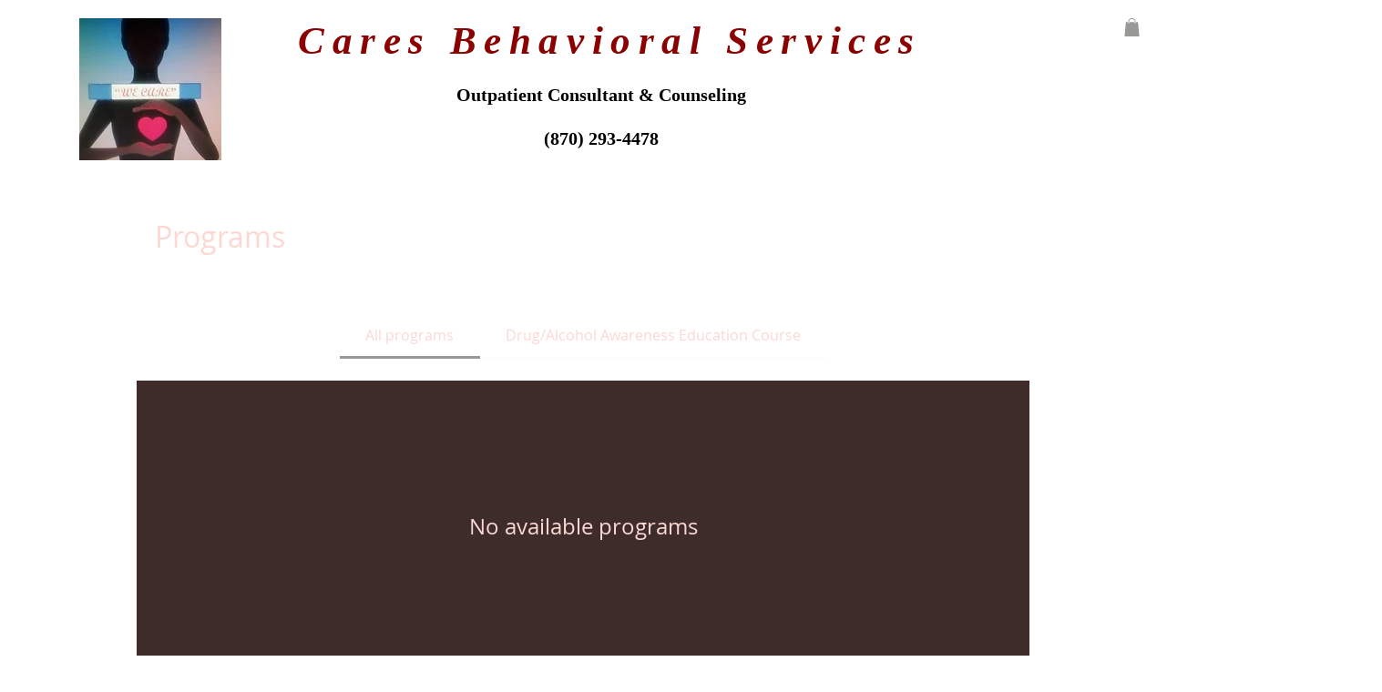

--- FILE ---
content_type: application/javascript
request_url: https://static.parastorage.com/services/challenges-web-ooi/1.2168.2892/ChallengesListPageViewerWidgetNoCss.bundle.min.js
body_size: 103534
content:
!function(e,t){"object"==typeof exports&&"object"==typeof module?module.exports=t(require("react"),require("react-dom"),require("lodash")):"function"==typeof define&&define.amd?define(["react","reactDOM","lodash"],t):"object"==typeof exports?exports.ChallengesListPageViewerWidgetNoCss=t(require("react"),require("react-dom"),require("lodash")):e.ChallengesListPageViewerWidgetNoCss=t(e.React,e.ReactDOM,e._)}("undefined"!=typeof self?self:this,(e,t,n)=>(()=>{var r={75870:(e,t,n)=>{"use strict";t.__esModule=!0;var r=n(60751);a(r);var o=a(n(97598)),i=a(n(43153));function a(e){return e&&e.__esModule?e:{default:e}}function s(e,t){if(!(e instanceof t))throw TypeError("Cannot call a class as a function")}function l(e,t){if(!e)throw ReferenceError("this hasn't been initialised - super() hasn't been called");return t&&("object"==typeof t||"function"==typeof t)?t:e}function u(e,t){if("function"!=typeof t&&null!==t)throw TypeError("Super expression must either be null or a function, not "+typeof t);e.prototype=Object.create(t&&t.prototype,{constructor:{value:e,enumerable:!1,writable:!0,configurable:!0}}),t&&(Object.setPrototypeOf?Object.setPrototypeOf(e,t):e.__proto__=t)}a(n(70345)),t.default=function(e,t){var n,a,c="__create-react-context-"+(0,i.default)()+"__",p=function(e){function n(){s(this,n);for(var t,r,o,i,a=arguments.length,u=Array(a),c=0;c<a;c++)u[c]=arguments[c];return t=r=l(this,e.call.apply(e,[this].concat(u))),r.emitter=(o=r.props.value,i=[],{on:function(e){i.push(e)},off:function(e){i=i.filter(function(t){return t!==e})},get:function(){return o},set:function(e,t){o=e,i.forEach(function(e){return e(o,t)})}}),l(r,t)}return u(n,e),n.prototype.getChildContext=function(){var e;return(e={})[c]=this.emitter,e},n.prototype.componentWillReceiveProps=function(e){if(this.props.value!==e.value){var n=this.props.value,r=e.value,o=void 0;(n===r?0!==n||1/n==1/r:n!=n&&r!=r)?o=0:0!=(o=("function"==typeof t?t(n,r):1073741823)|0)&&this.emitter.set(e.value,o)}},n.prototype.render=function(){return this.props.children},n}(r.Component);p.childContextTypes=((n={})[c]=o.default.object.isRequired,n);var d=function(t){function n(){var e,r;s(this,n);for(var o=arguments.length,i=Array(o),a=0;a<o;a++)i[a]=arguments[a];return e=r=l(this,t.call.apply(t,[this].concat(i))),r.state={value:r.getValue()},r.onUpdate=function(e,t){((0|r.observedBits)&t)!=0&&r.setState({value:r.getValue()})},l(r,e)}return u(n,t),n.prototype.componentWillReceiveProps=function(e){var t=e.observedBits;this.observedBits=null==t?1073741823:t},n.prototype.componentDidMount=function(){this.context[c]&&this.context[c].on(this.onUpdate);var e=this.props.observedBits;this.observedBits=null==e?1073741823:e},n.prototype.componentWillUnmount=function(){this.context[c]&&this.context[c].off(this.onUpdate)},n.prototype.getValue=function(){return this.context[c]?this.context[c].get():e},n.prototype.render=function(){var e;return(Array.isArray(e=this.props.children)?e[0]:e)(this.state.value)},n}(r.Component);return d.contextTypes=((a={})[c]=o.default.object,a),{Provider:p,Consumer:d}},e.exports=t.default},60774:(e,t,n)=>{"use strict";t.__esModule=!0;var r=i(n(60751)),o=i(n(75870));function i(e){return e&&e.__esModule?e:{default:e}}t.default=r.default.createContext||o.default,e.exports=t.default},16404:(e,t,n)=>{"use strict";n.r(t),n.d(t,{classes:()=>o,cssStates:()=>u,keyframes:()=>i,layers:()=>a,namespace:()=>r,st:()=>p,stVars:()=>s,style:()=>c,vars:()=>l});var r="oV9tESX",o={root:"sKhyXAk"},i={},a={},s={},l={},u=/*#__PURE__*/n.stc.bind(null,r),c=/*#__PURE__*/n.sts.bind(null,r),p=/*#__PURE__*/c},35380:(e,t,n)=>{"use strict";n.r(t),n.d(t,{classes:()=>o,cssStates:()=>u,keyframes:()=>i,layers:()=>a,namespace:()=>r,st:()=>p,stVars:()=>s,style:()=>c,vars:()=>l});var r="o_pS0hq",o={root:"sAfvjLu"},i={},a={},s={},l={},u=/*#__PURE__*/n.stc.bind(null,r),c=/*#__PURE__*/n.sts.bind(null,r),p=/*#__PURE__*/c},10490:(e,t,n)=>{"use strict";n.r(t),n.d(t,{classes:()=>o,cssStates:()=>u,keyframes:()=>i,layers:()=>a,namespace:()=>r,st:()=>p,stVars:()=>s,style:()=>c,vars:()=>l});var r="oFoky1q",o={root:"swp6nPG"},i={},a={},s={},l={},u=/*#__PURE__*/n.stc.bind(null,r),c=/*#__PURE__*/n.sts.bind(null,r),p=/*#__PURE__*/c},72964:(e,t,n)=>{"use strict";n.r(t),n.d(t,{classes:()=>o,cssStates:()=>u,keyframes:()=>i,layers:()=>a,namespace:()=>r,st:()=>p,stVars:()=>s,style:()=>c,vars:()=>l});var r="o__8SeWkW",o={root:"sQtkZgs",innerContainer:"sl86EqK",icon:"sYhO1FF"},i={},a={},s={},l={},u=/*#__PURE__*/n.stc.bind(null,r),c=/*#__PURE__*/n.sts.bind(null,r),p=/*#__PURE__*/c},70295:(e,t,n)=>{"use strict";n.r(t),n.d(t,{classes:()=>o,cssStates:()=>u,keyframes:()=>i,layers:()=>a,namespace:()=>r,st:()=>p,stVars:()=>s,style:()=>c,vars:()=>l});var r="omhdhsu",o={root:"sggYyVD",hasIcon:"s__5mTdSm",affixIcon:"sePFYHi","prefix-icon":"sYTPpPu","suffix-icon":"sCTXOyG"},i={},a={},s={},l={"wix-color-38":"--wix-color-38","wix-color-41":"--wix-color-41","wix-color-44":"--wix-color-44","wix-color-39":"--wix-color-39","wix-color-42":"--wix-color-42","wix-color-45":"--wix-color-45","wix-color-40":"--wix-color-40","wix-color-43":"--wix-color-43","wix-color-46":"--wix-color-46","wix-color-47":"--wix-color-47","wix-color-50":"--wix-color-50","wix-color-53":"--wix-color-53","wix-color-48":"--wix-color-48","wix-color-51":"--wix-color-51","wix-color-54":"--wix-color-54","wix-color-49":"--wix-color-49","wix-color-52":"--wix-color-52","wix-color-55":"--wix-color-55","wix-color-5":"--wix-color-5","wix-color-1":"--wix-color-1","wix-color-29":"--wix-color-29","wix-ui-tpa-button-main-text-color":"--wix-ui-tpa-button-main-text-color","wix-ui-tpa-button-main-background-color":"--wix-ui-tpa-button-main-background-color","wix-ui-tpa-button-hover-background-color":"--wix-ui-tpa-button-hover-background-color","wix-ui-tpa-button-main-text-font":"--wix-ui-tpa-button-main-text-font","wix-ui-tpa-button-hover-text-font":"--wix-ui-tpa-button-hover-text-font","wix-ui-tpa-button-main-border-color":"--wix-ui-tpa-button-main-border-color","wix-ui-tpa-button-hover-border-color":"--wix-ui-tpa-button-hover-border-color","wix-ui-tpa-button-main-border-width":"--wix-ui-tpa-button-main-border-width","wix-ui-tpa-button-main-border-radius":"--wix-ui-tpa-button-main-border-radius","wix-ui-tpa-button-hover-text-color":"--wix-ui-tpa-button-hover-text-color","wix-ui-tpa-button-disabled-background-color":"--wix-ui-tpa-button-disabled-background-color","wix-ui-tpa-button-padding-inline-start":"--wix-ui-tpa-button-padding-inline-start","wix-ui-tpa-button-padding-inline-end":"--wix-ui-tpa-button-padding-inline-end","wix-ui-tpa-button-padding-block-start":"--wix-ui-tpa-button-padding-block-start","wix-ui-tpa-button-padding-block-end":"--wix-ui-tpa-button-padding-block-end","wix-ui-tpa-button-disabled-text-color":"--wix-ui-tpa-button-disabled-text-color","wix-ui-tpa-button-disabled-border-color":"--wix-ui-tpa-button-disabled-border-color","wix-ui-tpa-button-min-width":"--wix-ui-tpa-button-min-width","wix-ui-tpa-button-column-gap":"--wix-ui-tpa-button-column-gap","wix-ui-tpa-button-hover-text-font-text-decoration":"--wix-ui-tpa-button-hover-text-font-text-decoration"},u=/*#__PURE__*/n.stc.bind(null,r),c=/*#__PURE__*/n.sts.bind(null,r),p=/*#__PURE__*/c},41584:(e,t,n)=>{"use strict";n.r(t),n.d(t,{classes:()=>o,cssStates:()=>u,keyframes:()=>i,layers:()=>a,namespace:()=>r,st:()=>p,stVars:()=>s,style:()=>c,vars:()=>l});var r="ocbXXXp",o={root:"sK8Nm_y",arrowIcon:"s__4NVl_j",optionIcon:"sujfN_r",childrenWrapper:"s_qqlO8"},i={},a={},s={},l={"wix-color-1":"--wix-color-1","wix-color-5":"--wix-color-5","wix-ui-tpa-dropdown-suffix-padding-inline-end":"--wix-ui-tpa-dropdown-suffix-padding-inline-end",arrowIconSize:"--DropdownBase705349726-arrowIconSize"},u=/*#__PURE__*/n.stc.bind(null,r),c=/*#__PURE__*/n.sts.bind(null,r),p=/*#__PURE__*/c},394:(e,t,n)=>{"use strict";n.r(t),n.d(t,{classes:()=>o,cssStates:()=>u,keyframes:()=>i,layers:()=>a,namespace:()=>r,st:()=>p,stVars:()=>s,style:()=>c,vars:()=>l});var r="oPIupxQ",o={root:"sMXFtpd",wrapper:"sScl2EL",optionIcon:"sOp1B2V",suffixContainer:"ssoqKrX",arrowIcon:"sddQ80d",loader:"s__5ndavy",errorIcon:"sKS0n_6",errorIconWrapper:"sKKsheD"},i={},a={},s={},l={"wix-color-29":"--wix-color-29","wix-color-1":"--wix-color-1","wix-color-4":"--wix-color-4","wix-color-5":"--wix-color-5","wix-ui-tpa-dropdown-main-button-text-color":"--wix-ui-tpa-dropdown-main-button-text-color","wix-ui-tpa-dropdown-hover-text-color":"--wix-ui-tpa-dropdown-hover-text-color","wix-ui-tpa-dropdown-main-text-font":"--wix-ui-tpa-dropdown-main-text-font","wix-ui-tpa-dropdown-readonly-button-text-font":"--wix-ui-tpa-dropdown-readonly-button-text-font","wix-ui-tpa-dropdown-main-border-radius":"--wix-ui-tpa-dropdown-main-border-radius","wix-ui-tpa-dropdown-hover-border-radius":"--wix-ui-tpa-dropdown-hover-border-radius","wix-ui-tpa-dropdown-readonly-button-border-radius":"--wix-ui-tpa-dropdown-readonly-button-border-radius","wix-ui-tpa-dropdown-main-button-border-color":"--wix-ui-tpa-dropdown-main-button-border-color","wix-ui-tpa-dropdown-hover-border-color":"--wix-ui-tpa-dropdown-hover-border-color","wix-ui-tpa-dropdown-main-border-width":"--wix-ui-tpa-dropdown-main-border-width","wix-ui-tpa-dropdown-hover-border-width":"--wix-ui-tpa-dropdown-hover-border-width","wix-ui-tpa-dropdown-hover-background-color":"--wix-ui-tpa-dropdown-hover-background-color","wix-ui-tpa-dropdown-hover-background-opacity":"--wix-ui-tpa-dropdown-hover-background-opacity","wix-ui-tpa-dropdown-readonly-button-border-color":"--wix-ui-tpa-dropdown-readonly-button-border-color","wix-ui-tpa-dropdown-native-select-main-button-text-disabled-color":"--wix-ui-tpa-dropdown-native-select-main-button-text-disabled-color","wix-ui-tpa-dropdown-native-select-main-background-color":"--wix-ui-tpa-dropdown-native-select-main-background-color","wix-ui-tpa-dropdown-native-select-main-placeholder-color":"--wix-ui-tpa-dropdown-native-select-main-placeholder-color","wix-ui-tpa-dropdown-native-select-main-placeholder-opacity":"--wix-ui-tpa-dropdown-native-select-main-placeholder-opacity","wix-ui-tpa-dropdown-native-select-readonly-button-background-color":"--wix-ui-tpa-dropdown-native-select-readonly-button-background-color","wix-ui-tpa-dropdown-native-select-readonly-button-border-width":"--wix-ui-tpa-dropdown-native-select-readonly-button-border-width","wix-ui-tpa-dropdown-native-select-readonly-button-text-color":"--wix-ui-tpa-dropdown-native-select-readonly-button-text-color","wix-ui-tpa-dropdown-native-select-readonly-button-icon-color":"--wix-ui-tpa-dropdown-native-select-readonly-button-icon-color","wix-ui-tpa-dropdown-native-select-readonly-button-icon-size":"--wix-ui-tpa-dropdown-native-select-readonly-button-icon-size","wix-ui-tpa-dropdown-native-select-readonly-placeholder-color":"--wix-ui-tpa-dropdown-native-select-readonly-placeholder-color",arrowIconSize:"--DropdownNativeSelect4184188589-arrowIconSize"},u=/*#__PURE__*/n.stc.bind(null,r),c=/*#__PURE__*/n.sts.bind(null,r),p=/*#__PURE__*/c},90892:(e,t,n)=>{"use strict";n.r(t),n.d(t,{classes:()=>o,cssStates:()=>u,keyframes:()=>i,layers:()=>a,namespace:()=>r,st:()=>p,stVars:()=>s,style:()=>c,vars:()=>l});var r="ovSg9U_",o={root:"sQ_zJKj",insetFocusRing:"sOpz5kx",contentWrapper:"soUu8GY",title:"s__5O7PwM",subtitle:"sWOKTmQ",suffix:"ssEmrHM",icon:"ssznN0S"},i={},a={},s={},l={"wix-color-29":"--wix-color-29","wix-color-5":"--wix-color-5","wix-color-4":"--wix-color-4","wix-ui-tpa-dropdown-option-main-title-text-color":"--wix-ui-tpa-dropdown-option-main-title-text-color","wix-ui-tpa-dropdown-option-main-title-text-font":"--wix-ui-tpa-dropdown-option-main-title-text-font","wix-ui-tpa-dropdown-option-main-item-text-disabled-color":"--wix-ui-tpa-dropdown-option-main-item-text-disabled-color","wix-ui-tpa-dropdown-option-padding-inline-start":"--wix-ui-tpa-dropdown-option-padding-inline-start","wix-ui-tpa-dropdown-option-vertical-padding":"--wix-ui-tpa-dropdown-option-vertical-padding","wix-ui-tpa-dropdown-option-title-padding-inline-start":"--wix-ui-tpa-dropdown-option-title-padding-inline-start","wix-ui-tpa-dropdown-option-title-padding-inline-end":"--wix-ui-tpa-dropdown-option-title-padding-inline-end"},u=/*#__PURE__*/n.stc.bind(null,r),c=/*#__PURE__*/n.sts.bind(null,r),p=/*#__PURE__*/c},73649:(e,t,n)=>{"use strict";n.r(t),n.d(t,{classes:()=>o,cssStates:()=>u,keyframes:()=>i,layers:()=>a,namespace:()=>r,st:()=>p,stVars:()=>s,style:()=>c,vars:()=>l});var r="opDdiU3",o={root:"sroz5sl","sr-only":"seuOj_1",button:"sXw_EJe",icon:"sQqB_lN",tooltipMessage:"s__2fSWdi"},i={},a={},s={},l={},u=/*#__PURE__*/n.stc.bind(null,r),c=/*#__PURE__*/n.sts.bind(null,r),p=/*#__PURE__*/c},30906:(e,t,n)=>{"use strict";n.r(t),n.d(t,{classes:()=>o,cssStates:()=>u,keyframes:()=>i,layers:()=>a,namespace:()=>r,st:()=>p,stVars:()=>s,style:()=>c,vars:()=>l});var r="otbakpo",o={root:"s__7E7X22",nav:"s__4C3YG6",tab:"sIjezUU",selectedIndicator:"svdKsTv",border:"sMX8jcm",itemsList:"sSuquSA"},i={},a={},s={},l={"wix-ui-tpa-scrollable-tabs-selected-indicator-color":"--wix-ui-tpa-scrollable-tabs-selected-indicator-color","wix-ui-tpa-tabs-wrap-row-gap":"--wix-ui-tpa-tabs-wrap-row-gap","wix-ui-tpa-tabs-space-between-items":"--wix-ui-tpa-tabs-space-between-items"},u=/*#__PURE__*/n.stc.bind(null,r),c=/*#__PURE__*/n.sts.bind(null,r),p=/*#__PURE__*/c},87798:(e,t,n)=>{"use strict";n.r(t),n.d(t,{classes:()=>o,cssStates:()=>u,keyframes:()=>i,layers:()=>a,namespace:()=>r,st:()=>p,stVars:()=>s,style:()=>c,vars:()=>l});var r="o__8JSwiA",o={root:"sd46bsk",border:"sZYCkZZ"},i={},a={},s={},l={},u=/*#__PURE__*/n.stc.bind(null,r),c=/*#__PURE__*/n.sts.bind(null,r),p=/*#__PURE__*/c},93825:(e,t,n)=>{"use strict";n.r(t),n.d(t,{classes:()=>o,cssStates:()=>u,keyframes:()=>i,layers:()=>a,namespace:()=>r,st:()=>p,stVars:()=>s,style:()=>c,vars:()=>l});var r="oV3T5dw",o={root:"siVcZCn",tpaArrow:"swo4JIY",withArrow:"sGk4xbD","popoverAnimation-enter":"swCM7_z","popoverAnimation-enter-active":"sxPWmv6","popoverAnimation-exit":"sR8juEw","popoverAnimation-exit-active":"stQj_nT"},i={},a={},s={},l={"wix-color-1":"--wix-color-1","wix-color-5":"--wix-color-5","wix-ui-tpa-tooltip-background-color":"--wix-ui-tpa-tooltip-background-color","wix-ui-tpa-tooltip-text-color":"--wix-ui-tpa-tooltip-text-color","wix-ui-tpa-tooltip-border-color":"--wix-ui-tpa-tooltip-border-color"},u=/*#__PURE__*/n.stc.bind(null,r),c=/*#__PURE__*/n.sts.bind(null,r),p=/*#__PURE__*/c},26607:(e,t,n)=>{"use strict";n.r(t),n.d(t,{classes:()=>o,cssStates:()=>u,keyframes:()=>i,layers:()=>a,namespace:()=>r,st:()=>p,stVars:()=>s,style:()=>c,vars:()=>l});var r="oSGJdA1",o={root:"sF3K30_",message:"siYULZw",icon:"syoBNpV",messageWithSuffix:"s__4Agtu8"},i={},a={},s={},l={"wut-error-color":"--wut-error-color","wix-ui-tpa-error-message-wrapper-error-color":"--wix-ui-tpa-error-message-wrapper-error-color","wix-ui-tpa-error-message-wrapper-border-color":"--wix-ui-tpa-error-message-wrapper-border-color","wix-ui-tpa-error-message-wrapper-border-radius":"--wix-ui-tpa-error-message-wrapper-border-radius","wix-ui-tpa-error-message-wrapper-border-width":"--wix-ui-tpa-error-message-wrapper-border-width","wix-ui-tpa-error-message-wrapper-background-color":"--wix-ui-tpa-error-message-wrapper-background-color","wix-ui-tpa-error-message-wrapper-min-message-height":"--wix-ui-tpa-error-message-wrapper-min-message-height",transparent:"--ErrorMessageWrapper378568809-transparent","border-color":"--ErrorMessageWrapper378568809-border-color","background-color":"--ErrorMessageWrapper378568809-background-color"},u=/*#__PURE__*/n.stc.bind(null,r),c=/*#__PURE__*/n.sts.bind(null,r),p=/*#__PURE__*/c},25879:(e,t,n)=>{"use strict";n.r(t),n.d(t,{classes:()=>o,cssStates:()=>u,keyframes:()=>i,layers:()=>a,namespace:()=>r,st:()=>p,stVars:()=>s,style:()=>c,vars:()=>l});var r="ooOsai9",o={root:"sl1prmc","focus-box":"sm7XoJv","focus-box-error":"s__2cSccT"},i={},a={},s={},l={},u=/*#__PURE__*/n.stc.bind(null,r),c=/*#__PURE__*/n.sts.bind(null,r),p=/*#__PURE__*/c},57280:(e,t,n)=>{"use strict";n.r(t),n.d(t,{classes:()=>o,cssStates:()=>u,keyframes:()=>i,layers:()=>a,namespace:()=>r,st:()=>p,stVars:()=>s,style:()=>c,vars:()=>l});var r="oYQ9oYX",o={root:"sD2AwEH",content:"s__59VTxx",prefix:"sK93Pky",suffix:"skNEvEe"},i={},a={},s={},l={},u=/*#__PURE__*/n.stc.bind(null,r),c=/*#__PURE__*/n.sts.bind(null,r),p=/*#__PURE__*/c},49358:(e,t,n)=>{"use strict";n.r(t),n.d(t,{classes:()=>o,cssStates:()=>u,keyframes:()=>i,layers:()=>a,namespace:()=>r,st:()=>p,stVars:()=>s,style:()=>c,vars:()=>l});var r="oegoiE2",o={root:"sODgqIk"},i={},a={},s={dividerHeight:"1px",dividerBackgroundColor:"black",dividerOpacity:"initial",dividerMarginTop:"initial",dividerMarginBottom:"initial"},l={},u=/*#__PURE__*/n.stc.bind(null,r),c=/*#__PURE__*/n.sts.bind(null,r),p=/*#__PURE__*/c},42292:(e,t,n)=>{"use strict";n.r(t),n.d(t,{classes:()=>o,cssStates:()=>u,keyframes:()=>i,layers:()=>a,namespace:()=>r,st:()=>p,stVars:()=>s,style:()=>c,vars:()=>l});var r="om9mjGU",o={root:"s__2IWLOv",dropdownContent:"sCHHR1j"},i={},a={},s={},l={},u=/*#__PURE__*/n.stc.bind(null,r),c=/*#__PURE__*/n.sts.bind(null,r),p=/*#__PURE__*/c},22598:(e,t,n)=>{"use strict";n.r(t),n.d(t,{classes:()=>o,cssStates:()=>u,keyframes:()=>i,layers:()=>a,namespace:()=>r,st:()=>p,stVars:()=>s,style:()=>c,vars:()=>l});var r="o__6hQPMq",o={root:"s_T_aTC",optionsContainer:"sz427M9",dropdownOption:"s__1UvkhX"},i={},a={},s={},l={},u=/*#__PURE__*/n.stc.bind(null,r),c=/*#__PURE__*/n.sts.bind(null,r),p=/*#__PURE__*/c},62078:(e,t,n)=>{"use strict";n.r(t),n.d(t,{classes:()=>o,cssStates:()=>u,keyframes:()=>i,layers:()=>a,namespace:()=>r,st:()=>p,stVars:()=>s,style:()=>c,vars:()=>l});var r="ofbtMDV",o={root:"sN_5wPT",highlight:"sNNAKQX",nonHighlight:"sf044np"},i={},a={},s={hoverBackgroundColor:"lightgrey",selectedBackgroundColor:"grey",selectedHoverBackgroundColor:"dimgrey",disabledBackgroundColor:"white"},l={},u=/*#__PURE__*/n.stc.bind(null,r),c=/*#__PURE__*/n.sts.bind(null,r),p=/*#__PURE__*/c},64294:(e,t,n)=>{"use strict";n.r(t),n.d(t,{classes:()=>o,cssStates:()=>u,keyframes:()=>i,layers:()=>a,namespace:()=>r,st:()=>p,stVars:()=>s,style:()=>c,vars:()=>l});var r="ogiNLFf",o={root:"sru6kcp",popoverAnimation:"s__9BslX4","popoverAnimation-enter":"s__2usmc0","popoverAnimation-enter-active":"skRpC7d","popoverAnimation-exit":"s_kJaPm","popoverAnimation-exit-active":"sFMRDk7",popoverContent:"shCLoqx",arrow:"sf3YleP",popover:"sLUWsO8",withArrow:"s__47VbLu",popoverElement:"sl5_t9P"},i={},a={},s={contentBackgroundColor:"white",contentBorderWidth:"1px",contentBorderStyle:"solid",contentBorderColor:"black",contentBorderRadius:"initial",contentPadding:"initial",contentArrowSize:"5px"},l={},u=/*#__PURE__*/n.stc.bind(null,r),c=/*#__PURE__*/n.sts.bind(null,r),p=/*#__PURE__*/c},49666:(e,t,n)=>{"use strict";n.r(t),n.d(t,{classes:()=>o,cssStates:()=>u,keyframes:()=>i,layers:()=>a,namespace:()=>r,st:()=>p,stVars:()=>s,style:()=>c,vars:()=>l});var r="oo0_GP8",o={root:"sgcwkXa"},i={},a={},s={},l={},u=/*#__PURE__*/n.stc.bind(null,r),c=/*#__PURE__*/n.sts.bind(null,r),p=/*#__PURE__*/c},47302:(e,t)=>{"use strict";t.UX=t.eO=t.rc=void 0,function(e){e.UNDEFINED="UNDEFINED",e.REDEEM="REDEEM",e.CANCEL="CANCEL",e.MANUAL="MANUAL"}(t.rc||(t.rc={})),function(e){e.UNDEFINED="UNDEFINED",e.LIMITED="LIMITED",e.UNLIMITED="UNLIMITED"}(t.eO||(t.eO={})),function(e){e.UNDEFINED="UNDEFINED",e.ACTIVE="ACTIVE",e.ARCHIVED="ARCHIVED"}(t.UX||(t.UX={}))},96920:(e,t)=>{"use strict";t.hot=void 0,t.hot=function(e,t){return t}},619:(e,t,n)=>{e.exports=n(96920)},29345:(e,t,n)=>{e.exports=n(80948)},45205:(e,t,n)=>{e.exports=n(16252).cloneDeep},14727:(e,t,n)=>{e.exports=n(16252).compact},56779:(e,t,n)=>{e.exports=n(16252).debounce},56668:(e,t,n)=>{e.exports=n(16252).flatten},3436:(e,t,n)=>{n(16252)},41478:(e,t,n)=>{e.exports=n(16252).isElement},78538:(e,t,n)=>{e.exports=n(16252).memoize},92250:(e,t,n)=>{e.exports=n(16252).min},60112:(e,t,n)=>{e.exports=n(16252).pickBy},80452:(e,t,n)=>{e.exports=n(16252).throttle},18002:(e,t,n)=>{e.exports=n(16252).uniqueId},23594:()=>{},26513:(e,t,n)=>{"use strict";let r,o;n.r(t),n.d(t,{default:()=>dJ});var i,a,s,l,u,c,p,d,f,h,g,m,y,v,b,w,E,x,S,C,O,P,N,A,T,k,D,R,I,_,L,M,F,j,U,B,V,W,Z,H,$,G,K,z,q,J,Y,X,Q,ee,et,en,er,eo,ei,ea,es,el,eu,ec,ep,ed,ef,eh,eg,em,ey,ev,eb,ew,eE,ex,eS,eC,eO,eP,eN={};n.r(eN),n.d(eN,{customCssVars:()=>dH,default:()=>dG});var eA=n(60751),eT=/*#__PURE__*/n.n(eA);let ek=e=>e.split("-")[0],eD=({language:e,country:t,...n})=>{if(void 0===Intl?.NumberFormat)throw Error("Intl.NumberFormat is not available.");let r=ek(e),o=t?`${r}-${t}`:e;return Intl.NumberFormat(o,{style:"currency",...n})},eR=new Map,eI=e=>Object.keys(e).filter(t=>void 0!==e[t]).sort().map(t=>`${t}=${e[t]}`).join("&"),e_=e=>{let t=eI(e);if(eR.has(t))return eR.get(t);let n=eD(e);return eR.set(t,n),n};e_.cache=eR;let eL={AC:"%N%n%O%n%A%n%C%n%Z",AD:"%N%n%O%n%A%n%Z %C",AE:"%N%n%O%n%A%n%S",AF:"%N%n%O%n%A%n%C%n%Z",AI:"%N%n%O%n%A%n%C%n%Z",AL:"%N%n%O%n%A%n%Z%n%C",AM:"%N%n%O%n%A%n%Z%n%C%n%S",AR:"%N%n%O%n%A%n%Z %C%n%S",AS:"%N%n%O%n%A%n%C %S %Z",AT:"%O%n%N%n%A%n%Z %C",AU:"%O%n%N%n%A%n%C %S %Z",AX:"%O%n%N%n%A%n%Z %C%nÅLAND",AZ:"%N%n%O%n%A%nAZ %Z %C",BA:"%N%n%O%n%A%n%Z %C",BB:"%N%n%O%n%A%n%C, %S %Z",BD:"%N%n%O%n%A%n%C - %Z",BE:"%O%n%N%n%A%n%Z %C",BF:"%N%n%O%n%A%n%C %X",BG:"%N%n%O%n%A%n%Z %C",BH:"%N%n%O%n%A%n%C %Z",BL:"%O%n%N%n%A%n%Z %C %X",BM:"%N%n%O%n%A%n%C %Z",BN:"%N%n%O%n%A%n%C %Z",BR:"%O%n%N%n%A%n%D%n%C-%S%n%Z",BS:"%N%n%O%n%A%n%C, %S",BT:"%N%n%O%n%A%n%C %Z",BY:"%O%n%N%n%A%n%Z, %C%n%S",CA:"%N%n%O%n%A%n%C %S %Z",CC:"%O%n%N%n%A%n%C %S %Z",CH:"%O%n%N%n%A%n%Z %C",CI:"%N%n%O%n%X %A %C %X",CL:"%N%n%O%n%A%n%Z %C%n%S",CN:"%Z%n%S%C%D%n%A%n%O%n%N",CO:"%N%n%O%n%A%n%D%n%C, %S, %Z",CR:"%N%n%O%n%A%n%S, %C%n%Z",CU:"%N%n%O%n%A%n%C %S%n%Z",CV:"%N%n%O%n%A%n%Z %C%n%S",CX:"%O%n%N%n%A%n%C %S %Z",CY:"%N%n%O%n%A%n%Z %C",CZ:"%N%n%O%n%A%n%Z %C",DE:"%N%n%O%n%A%n%Z %C",DK:"%N%n%O%n%A%n%Z %C",DO:"%N%n%O%n%A%n%Z %C",DZ:"%N%n%O%n%A%n%Z %C",EC:"%N%n%O%n%A%n%Z%n%C",EE:"%N%n%O%n%A%n%Z %C %S",EG:"%N%n%O%n%A%n%C%n%S%n%Z",EH:"%N%n%O%n%A%n%Z %C",ES:"%N%n%O%n%A%n%Z %C %S",ET:"%N%n%O%n%A%n%Z %C",FI:"%O%n%N%n%A%n%Z %C",FK:"%N%n%O%n%A%n%C%n%Z",FM:"%N%n%O%n%A%n%C %S %Z",FO:"%N%n%O%n%A%nFO%Z %C",FR:"%O%n%N%n%A%n%Z %C",GB:"%N%n%O%n%A%n%C%n%Z",GE:"%N%n%O%n%A%n%Z %C",GF:"%O%n%N%n%A%n%Z %C %X",GG:"%N%n%O%n%A%n%C%nGUERNSEY%n%Z",GI:"%N%n%O%n%A%nGIBRALTAR%n%Z",GL:"%N%n%O%n%A%n%Z %C",GN:"%N%n%O%n%Z %A %C",GP:"%O%n%N%n%A%n%Z %C %X",GR:"%N%n%O%n%A%n%Z %C",GS:"%N%n%O%n%A%n%n%C%n%Z",GT:"%N%n%O%n%A%n%Z- %C",GU:"%N%n%O%n%A%n%C %Z",GW:"%N%n%O%n%A%n%Z %C",HK:"%S%n%C%n%A%n%O%n%N",HM:"%O%n%N%n%A%n%C %S %Z",HN:"%N%n%O%n%A%n%C, %S%n%Z",HR:"%N%n%O%n%A%n%Z %C",HT:"%N%n%O%n%A%nHT%Z %C",HU:"%N%n%O%n%C%n%A%n%Z",ID:"%N%n%O%n%A%n%C%n%S %Z",IE:"%N%n%O%n%A%n%D%n%C%n%S%n%Z",IL:"%N%n%O%n%A%n%C %Z",IM:"%N%n%O%n%A%n%C%n%Z",IN:"%N%n%O%n%A%n%C %Z%n%S",IO:"%N%n%O%n%A%n%C%n%Z",IQ:"%O%n%N%n%A%n%C, %S%n%Z",IR:"%O%n%N%n%S%n%C, %D%n%A%n%Z",IS:"%N%n%O%n%A%n%Z %C",IT:"%N%n%O%n%A%n%Z %C %S",JE:"%N%n%O%n%A%n%C%nJERSEY%n%Z",JM:"%N%n%O%n%A%n%C%n%S %X",JO:"%N%n%O%n%A%n%C %Z",JP:"〒%Z%n%S%n%C%n%A%n%O%n%N%",KE:"%N%n%O%n%A%n%C%n%Z",KG:"%N%n%O%n%A%n%Z %C",KH:"%N%n%O%n%A%n%C %Z",KI:"%N%n%O%n%A%n%S%n%C",KN:"%N%n%O%n%A%n%C, %S",KP:"%Z%n%S%n%C%n%A%n%O%n%N",KR:"%S %C%D%n%A%n%O%n%N%n%Z",KW:"%N%n%O%n%A%n%Z %C",KY:"%N%n%O%n%A%n%S %Z",KZ:"%Z%n%S%n%C%n%A%n%O%n%N",LA:"%N%n%O%n%A%n%Z %C",LB:"%N%n%O%n%A%n%C %Z",LI:"%O%n%N%n%A%n%Z %C",LK:"%N%n%O%n%A%n%C%n%Z",LR:"%N%n%O%n%A%n%Z %C",LS:"%N%n%O%n%A%n%C %Z",LT:"%O%n%N%n%A%n%Z %C",LU:"%O%n%N%n%A%n%Z %C",LV:"%N%n%O%n%A%n%S%n%C, %Z",MA:"%N%n%O%n%A%n%Z %C",MC:"%N%n%O%n%A%n%Z %C %X",MD:"%N%n%O%n%A%n%Z %C",ME:"%N%n%O%n%A%n%Z %C",MF:"%O%n%N%n%A%n%Z %C %X",MG:"%N%n%O%n%A%n%Z %C",MH:"%N%n%O%n%A%n%C %S %Z",MK:"%N%n%O%n%A%n%Z %C",MM:"%N%n%O%n%A%n%C, %Z",MN:"%N%n%O%n%A%n%C%n%S %Z",MO:"%A%n%O%n%N",MP:"%N%n%O%n%A%n%C %S %Z",MQ:"%O%n%N%n%A%n%Z %C %X",MT:"%N%n%O%n%A%n%C %Z",MU:"%N%n%O%n%A%n%Z%n%C",MV:"%N%n%O%n%A%n%C %Z",MW:"%N%n%O%n%A%n%C %X",MX:"%N%n%O%n%A%n%D%n%Z %C, %S",MY:"%N%n%O%n%A%n%D%n%Z %C%n%S",MZ:"%N%n%O%n%A%n%Z %C%S",NA:"%N%n%O%n%A%n%C%n%Z",NC:"%O%n%N%n%A%n%Z %C %X",NE:"%N%n%O%n%A%n%Z %C",NF:"%O%n%N%n%A%n%C %S %Z",NG:"%N%n%O%n%A%n%D%n%C %Z%n%S",NI:"%N%n%O%n%A%n%Z%n%C, %S",NL:"%O%n%N%n%A%n%Z %C",NO:"%N%n%O%n%A%n%Z %C",NP:"%N%n%O%n%A%n%C %Z",NR:"%N%n%O%n%A%n%S",NZ:"%N%n%O%n%A%n%D%n%C %Z",OM:"%N%n%O%n%A%n%Z%n%C",PA:"%N%n%O%n%A%n%C%n%S",PE:"%N%n%O%n%A%n%C %Z%n%S",PF:"%N%n%O%n%A%n%Z %C %S",PG:"%N%n%O%n%A%n%C %Z %S",PH:"%N%n%O%n%A%n%D, %C%n%Z %S",PK:"%N%n%O%n%A%n%D%n%C-%Z",PL:"%N%n%O%n%A%n%Z %C",PM:"%O%n%N%n%A%n%Z %C %X",PN:"%N%n%O%n%A%n%C%n%Z",PR:"%N%n%O%n%A%n%C PR %Z",PT:"%N%n%O%n%A%n%Z %C",PW:"%N%n%O%n%A%n%C %S %Z",PY:"%N%n%O%n%A%n%Z %C",RE:"%O%n%N%n%A%n%Z %C %X",RO:"%N%n%O%n%A%n%Z %S %C",RS:"%N%n%O%n%A%n%Z %C",RU:"%N%n%O%n%A%n%C%n%S%n%Z",SA:"%N%n%O%n%A%n%C %Z",SC:"%N%n%O%n%A%n%C%n%S",SD:"%N%n%O%n%A%n%C%n%Z",SE:"%O%n%N%n%A%n%Z %C",SG:"%N%n%O%n%A%nSINGAPORE %Z",SH:"%N%n%O%n%A%n%C%n%Z",SI:"%N%n%O%n%A%n%Z %C",SJ:"%N%n%O%n%A%n%Z %C",SK:"%N%n%O%n%A%n%Z %C",SM:"%N%n%O%n%A%n%Z %C",SN:"%N%n%O%n%A%n%Z %C",SO:"%N%n%O%n%A%n%C, %S %Z",SR:"%N%n%O%n%A%n%C%n%S",SV:"%N%n%O%n%A%n%Z-%C%n%S",SZ:"%N%n%O%n%A%n%C%n%Z",TA:"%N%n%O%n%A%n%C%n%Z",TC:"%N%n%O%n%A%n%C%n%Z",TH:"%N%n%O%n%A%n%D %C%n%S %Z",TJ:"%N%n%O%n%A%n%Z %C",TM:"%N%n%O%n%A%n%Z %C",TN:"%N%n%O%n%A%n%Z %C",TR:"%N%n%O%n%A%n%Z %C/%S",TV:"%N%n%O%n%A%n%C%n%S",TW:"%Z%n%S%C%n%A%n%O%n%N",TZ:"%N%n%O%n%A%n%Z %C",UA:"%N%n%O%n%A%n%C%n%S%n%Z",UM:"%N%n%O%n%A%n%C %S %Z",US:"%N%n%O%n%A%n%C, %S %Z",UY:"%N%n%O%n%A%n%Z %C %S",UZ:"%N%n%O%n%A%n%Z %C%n%S",VA:"%N%n%O%n%A%n%Z %C",VC:"%N%n%O%n%A%n%C %Z",VE:"%N%n%O%n%A%n%C %Z, %S",VG:"%N%n%O%n%A%n%C%n%Z",VI:"%N%n%O%n%A%n%C %S %Z",VN:"%N%n%O%n%A%n%C%n%S %Z",WF:"%O%n%N%n%A%n%Z %C %X",XK:"%N%n%O%n%A%n%Z %C",YT:"%O%n%N%n%A%n%Z %C %X",ZA:"%N%n%O%n%A%n%D%n%C%n%Z",ZM:"%N%n%O%n%A%n%Z %C"},eM={"%N":"name","%O":"organization","%A":"addressLines","%D":"dependentLocality","%C":"locality","%S":"administrativeArea","%Z":"postalCode","%X":"sortingCode","%R":"postalCountry"},eF=["AU","AT","BG","HR","CZ","DK","EE","FI","FR","DE","GR","HU","IS","IT","LV","LT","LU","NL","NZ","NO","PL","PT","RO","SK","SI","ES","SE","CH","TR","IE","JP","BR"],ej=({name:e,number:t,apt:n},r)=>{if(!e&&!t)return"";if(!e||!t)return e||t;let o=n?`${t}-${n}`:t;return eF.includes(r)?`${e} ${o}`.trim():`${o} ${e}`.trim()},eU=(e,t)=>{let n=[],r=e.addressLine2??e.addressLine_2??void 0;if(e.streetAddress){let t=ej(e.streetAddress,e.country);n.push(t)}else e.addressLine&&n.push(e.addressLine);return r&&n.push(r),{name:t?.fullName,organization:t?.company,postalCountry:e.country,administrativeArea:e.subdivision,locality:e.city,country:e.countryFullname,postalCode:e.postalCode,addressLines:n}},eB=e=>{let t=e?.toUpperCase();return t&&t in eL?eL[t]:"%N%n%O%n%A%n%C"},eV=e=>"%"===e[0]&&"%n"!==e,eW=e=>eM[e],eZ=(e,t)=>"addressLines"===t?void 0!==e.addressLines&&e.addressLines.length>0:void 0!==e[t]&&""!==e[t],eH=e=>{let t=[],n=0;for(;n<e.length;){if("%"===e[n])t.push(e.slice(n,n+2)),n+=1;else{let r=n;for(;"%"!==e[r]&&r<e.length;)r+=1;t.push(e.slice(n,r)),n=r-1}n+=1}return t},e$=(e,t)=>{let n=[],r=0;for(;r<t.length;){let o=t[r];if("%n"===o)n.push(o);else if(eV(o))eZ(e,eW(o))&&n.push(o);else{let i=0===r||!eV(t[r-1])||n.length>0&&eV(n[n.length-1]),a=r===o.length-1||"%n"===o[r+1]||eZ(e,eW(t[r+1]));i&&a&&n.push(o)}r+=1}for(;n.length>0&&"%n"===n[0];)n.shift();return n},eG=(e,t,n)=>{let r=[],o="";for(let n of t)if("%n"===n)o.length>0&&(r.push(o),o="");else if(eV(n)){let t=eW(n);if("postalCountry"===t)continue;if("addressLines"===t){e.addressLines&&e.addressLines.length>0&&(o+=e.addressLines[0],r.push(o),o="",2===e.addressLines.length&&r.push(e.addressLines[1]));continue}o+=e[t]}else o+=n;return o.length>0&&r.push(o),n.appendCountry&&e.country&&r.push(e.country),r},eK=({address:e,addressContactDetails:t},{appendCountry:n=!0}={})=>{let r=eU(e,t),o=e$(r,eH(eB(e.country)));return eG(r,o,{appendCountry:n})};var ez=function(e,t){return(ez=Object.setPrototypeOf||({__proto__:[]})instanceof Array&&function(e,t){e.__proto__=t}||function(e,t){for(var n in t)Object.prototype.hasOwnProperty.call(t,n)&&(e[n]=t[n])})(e,t)};function eq(e,t){if("function"!=typeof t&&null!==t)throw TypeError("Class extends value "+String(t)+" is not a constructor or null");function n(){this.constructor=e}ez(e,t),e.prototype=null===t?Object.create(t):(n.prototype=t.prototype,new n)}var eJ=function(){return(eJ=Object.assign||function(e){for(var t,n=1,r=arguments.length;n<r;n++)for(var o in t=arguments[n])Object.prototype.hasOwnProperty.call(t,o)&&(e[o]=t[o]);return e}).apply(this,arguments)};function eY(e,t,n,r){return new(n||(n=Promise))(function(o,i){function a(e){try{l(r.next(e))}catch(e){i(e)}}function s(e){try{l(r.throw(e))}catch(e){i(e)}}function l(e){var t;e.done?o(e.value):((t=e.value)instanceof n?t:new n(function(e){e(t)})).then(a,s)}l((r=r.apply(e,t||[])).next())})}function eX(e,t){var n,r,o,i={label:0,sent:function(){if(1&o[0])throw o[1];return o[1]},trys:[],ops:[]},a=Object.create(("function"==typeof Iterator?Iterator:Object).prototype);return a.next=s(0),a.throw=s(1),a.return=s(2),"function"==typeof Symbol&&(a[Symbol.iterator]=function(){return this}),a;function s(s){return function(l){return function(s){if(n)throw TypeError("Generator is already executing.");for(;a&&(a=0,s[0]&&(i=0)),i;)try{if(n=1,r&&(o=2&s[0]?r.return:s[0]?r.throw||((o=r.return)&&o.call(r),0):r.next)&&!(o=o.call(r,s[1])).done)return o;switch(r=0,o&&(s=[2&s[0],o.value]),s[0]){case 0:case 1:o=s;break;case 4:return i.label++,{value:s[1],done:!1};case 5:i.label++,r=s[1],s=[0];continue;case 7:s=i.ops.pop(),i.trys.pop();continue;default:if(!(o=(o=i.trys).length>0&&o[o.length-1])&&(6===s[0]||2===s[0])){i=0;continue}if(3===s[0]&&(!o||s[1]>o[0]&&s[1]<o[3])){i.label=s[1];break}if(6===s[0]&&i.label<o[1]){i.label=o[1],o=s;break}if(o&&i.label<o[2]){i.label=o[2],i.ops.push(s);break}o[2]&&i.ops.pop(),i.trys.pop();continue}s=t.call(e,i)}catch(e){s=[6,e],r=0}finally{n=o=0}if(5&s[0])throw s[1];return{value:s[0]?s[1]:void 0,done:!0}}([s,l])}}}function eQ(e,t,n){if(n||2==arguments.length)for(var r,o=0,i=t.length;o<i;o++)!r&&o in t||(r||(r=Array.prototype.slice.call(t,0,o)),r[o]=t[o]);return e.concat(r||Array.prototype.slice.call(t))}Object.create,Object.create;var e0=("function"==typeof SuppressedError&&SuppressedError,n(78538)),e1=/*#__PURE__*/n.n(e0),e2=n(45205),e5=/*#__PURE__*/n.n(e2),e3=function(e,t){var n,r,o,i,a={label:0,sent:function(){if(1&o[0])throw o[1];return o[1]},trys:[],ops:[]};return i={next:s(0),throw:s(1),return:s(2)},"function"==typeof Symbol&&(i[Symbol.iterator]=function(){return this}),i;function s(i){return function(s){return function(i){if(n)throw TypeError("Generator is already executing.");for(;a;)try{if(n=1,r&&(o=2&i[0]?r.return:i[0]?r.throw||((o=r.return)&&o.call(r),0):r.next)&&!(o=o.call(r,i[1])).done)return o;switch(r=0,o&&(i=[2&i[0],o.value]),i[0]){case 0:case 1:o=i;break;case 4:return a.label++,{value:i[1],done:!1};case 5:a.label++,r=i[1],i=[0];continue;case 7:i=a.ops.pop(),a.trys.pop();continue;default:if(!(o=(o=a.trys).length>0&&o[o.length-1])&&(6===i[0]||2===i[0])){a=0;continue}if(3===i[0]&&(!o||i[1]>o[0]&&i[1]<o[3])){a.label=i[1];break}if(6===i[0]&&a.label<o[1]){a.label=o[1],o=i;break}if(o&&a.label<o[2]){a.label=o[2],a.ops.push(i);break}o[2]&&a.ops.pop(),a.trys.pop();continue}i=t.call(e,a)}catch(e){i=[6,e],r=0}finally{n=o=0}if(5&i[0])throw i[1];return{value:i[0]?i[1]:void 0,done:!0}}([i,s])}}},e4=function(){throw Error("Translations has not been initialized yet")},e6=function(){throw Error("You are using t function, but have disabled translations.")},e8=function(e){var t=e.language,r=e.defaultTranslations,o=e.prefix,i=e.defaultLanguage,a=e.availableLanguages,s=e.localeDistPath,l=e.initI18n,u=e.basePath,c=this;this.t=e4,this.all={},this.init=function(e){var t,r,o,i=void 0===e?{}:e,a=i.prepopulated,s=i.wait,l=void 0!==s&&s,u=i.useSuspense,p=void 0!==u&&u;return t=void 0,r=void 0,o=function(){var e,t,r,o=this;return e3(this,function(i){switch(i.label){case 0:if(t=new Set((e=this.config).availableLanguages||[]),!this._initI18n)throw Error("Can't initialize i18n without initI18n method.");return this.i18n=this._initI18n({locale:e.language,useSuspense:p,wait:l,messages:a,disableAutoInit:!0,asyncMessagesLoader:function(r){var i;return"en"===r?Promise.resolve(e.defaultTranslations):t.has(r)?fetch("".concat(null!==(i=o.basePath)&&void 0!==i?i:n.p).concat(o.localeDistPath,"/").concat(e.prefix,"_").concat(r,".json")).then(function(t){return t.ok?t.json():Promise.reject(Error("Can't load locale: ".concat(e.language)))}):Promise.reject(Error("Locale assets for ".concat(r," are not provided")))}}),[4,this.i18n.init()];case 1:if(i.sent(),!(r=this.i18n.getResourceBundle(e.language,"translation"))&&t.has(e.language))throw Error("Unexpected missing translations for language ".concat(e.language));return this.all=r||e.defaultTranslations||{},this.t=function(e,t){return o.i18n.t(e,t)},[2,this]}})},new(r||(r=Promise))(function(e,n){function i(e){try{s(o.next(e))}catch(e){n(e)}}function a(e){try{s(o.throw(e))}catch(e){n(e)}}function s(t){var n;t.done?e(t.value):((n=t.value)instanceof r?n:new r(function(e){e(n)})).then(i,a)}s((o=o.apply(c,t||[])).next())})},this.config={availableLanguages:a,language:t&&t.split("-")[0],defaultTranslations:r,prefix:void 0===o?"messages":o,defaultLanguage:i},this.localeDistPath=s,this._initI18n=l,this.i18n=null,this.basePath=u},e9=function(e){var t=e.providers,n=e.children,r=e.additionalProps;return t.reduce(function(e,t){return t(e,r||{})},n)},e7=(0,eA.createContext)({error:null,errorId:null,errorEnvironment:null}).Provider,te=function(){try{var e=new URLSearchParams(window.location.search).get("commonConfig");return e&&JSON.parse(e)}catch(e){return}},tt=function(){var e=te();return null==e?void 0:e.host},tn=function(e){var t;return null!==(t=null==e?void 0:e.booleans.responsive)&&void 0!==t&&t},tr=function(e){this.entry="Widget";var t,n,r,o,i,a,s,l,u,c,p,d,f,h,g,m,y,v=e.host,b=e.controllerOptions,w=e.predefined,E=e.query;this.isSSR=null!==(r=null==w?void 0:w.isSSR)&&void 0!==r?r:null==b?void 0:b.isSSR,this.isRTL=null!==(o=null==w?void 0:w.isRTL)&&void 0!==o?o:null==b?void 0:b.isRTL,this.language=null!==(i=null==w?void 0:w.language)&&void 0!==i?i:null==b?void 0:b.language,this.multilingual=null!==(a=null==w?void 0:w.multilingual)&&void 0!==a?a:null==b?void 0:b.multilingual,this.appDefinitionId=null!==(s=null==w?void 0:w.appDefinitionId)&&void 0!==s?s:null==b?void 0:b.appDefinitionId,this.widgetId=null!==(l=null==w?void 0:w.widgetId)&&void 0!==l?l:null==b?void 0:b.widgetId,this.isMobile=null!==(u=null==w?void 0:w.isMobile)&&void 0!==u?u:(null==v?void 0:v.formFactor)==="Mobile",this.isEditor=null!==(c=null==w?void 0:w.isEditor)&&void 0!==c?c:(null==v?void 0:v.viewMode)==="Editor",this.isPreview=null!==(p=null==w?void 0:w.isPreview)&&void 0!==p?p:(null==v?void 0:v.viewMode)==="Preview",this.isViewer=null!==(d=null==w?void 0:w.isViewer)&&void 0!==d?d:(null==v?void 0:v.viewMode)==="Site",this.isEditorX=null!==(f=null==w?void 0:w.isEditorX)&&void 0!==f?f:tn(null==v?void 0:v.style.styleParams),this.isADI=null!==(h=null==w?void 0:w.isADI)&&void 0!==h?h:(void 0===(t=E)&&(t={}),"onboarding"===t.dsOrigin),this.isClassicEditor=null!==(g=null==w?void 0:w.isClassicEditor)&&void 0!==g?g:(void 0===(n=E)&&(n={}),"Editor1.4"===n.dsOrigin),this.isCssPerBreakpoint=null!==(m=null==w?void 0:w.isCssPerBreakpoint)&&void 0!==m?m:!!(null==v?void 0:v.usesCssPerBreakpoint),this.dimensions=null!==(y=null==w?void 0:w.dimensions)&&void 0!==y?y:{height:null==v?void 0:v.dimensions.height,width:null==v?void 0:v.dimensions.width}},to=(0,eA.createContext)(null),ti=to.Provider,ta=to.Consumer,ts=(0,eA.createContext)(null);ts.Consumer;var tl=ts.Provider;let tu=(0,eA.createContext)(null);tu.Consumer;let tc=({errorMonitor:e,children:t})=>{let n=(0,eA.useMemo)(()=>({errorMonitor:e}),[e]);return eT().createElement(tu.Provider,{value:n.errorMonitor,children:t})};var tp=eT().createContext({ready:!1,set:null,get:null,getDefaultValue:null,reset:null,resetAll:null,publishEvent:null}),td=tp.Consumer,tf=function(e){function t(){var t=this.constructor,n=e.call(this,'\nSettingsProvider is not ready.\nUsually this case should be unreachable.  \nIn case you face it use "context.ready: boolean" flag not determine if it possible to set/get params. \n')||this;return Object.setPrototypeOf(n,t.prototype),n}return eq(t,e),t}(Error);!function(e){e.Set="set",e.Reset="reset",e.ResetAll="resetAll",e.PublishEvent="publishEvent"}(i||(i={})),function(e){e.Setting="Settings",e.Styles="Styles"}(a||(a={}));var th=function(e){function t(t,n){var r=this.constructor,o=e.call(this,"\nCan't modify ".concat(n," values from current environment.\nPlease make sure you are not using `").concat(n,".").concat(t,"(...)` from the widget part.\n"))||this;return Object.setPrototypeOf(o,r.prototype),o}return eq(t,e),t}(Error);!function(e){e.Number="Number",e.Boolean="Boolean",e.String="String",e.Text="Text",e.Object="Object"}(s||(s={}));var tg=function(){var e,t=this;this.handlers=((e={})[s.Object]={serialize:function(e){return"string"==typeof e?(console.error("⚠️ Seems like you are calling `settings.set(param, JSON.stringify(value))`. Please, pass a plain object/array and tpa-settings will serializate it."),e):JSON.stringify(e)},deserialize:function(e){return"string"!=typeof e?e:JSON.parse(e)}},e),this.serialize=function(e,n){return e.type===s.Object?t.handlers[s.Object].serialize(n):n},this.deserialize=function(e,n){return e.type===s.Object?t.handlers[s.Object].deserialize(n):n}},tm=function(e){function t(){var t=this.constructor,n=e.call(this,"\nNo `Wix`, `editorSDK` or `publicData` was passed to TPASettingsProvider.\nIn order to work with tpa-settings, you have to pass either Wix SDK or Editor SDK for Settings panel mode or publicData for Widget mode.\n")||this;return Object.setPrototypeOf(n,t.prototype),n}return eq(t,e),t}(Error),ty=function(e,t){return e.localeCompare(t)},tv=function(e,t,n){if("string"!=typeof e)throw Error("`generateKey` expects key to be passed and be a string");if(!t)throw Error("`generateKey` expects options to be passed");return Object.keys(n).sort(ty).reduce(function(e,r){var o=n[r]===t[r],i=!t[r]&&!n[r];return o||i?e:""+e+"▶︎"+("boolean"!=typeof t[r]||n[r]?r+":"+t[r]:r)},e)},tb=function(e,t){var n=t.isMobile,r=t.language,o=void 0===r?"en":r;return"function"==typeof e.dangerousKeyTransformationOverride?e.dangerousKeyTransformationOverride(e.key,{isMobile:n,language:o}):tv(e.key,{m:n,l:o},{m:!1,l:"en"})},tw=function(e){return e.type===s.Text},tE=function(e){return void 0===e.inheritDesktop||e.inheritDesktop},tx=function(e){var t=e.environmentLabel;return function(e){throw Error("It is not possible to translate ".concat(e,". Translate function was not passed to the ").concat(t))}},tS=new tg;function tC(e,t,n){void 0===n&&(n={});var r,o,i=tw(t),a={languageAndMobile:tb(t,{isMobile:(r={isMobile:n.isMobile,language:i?n.language:void 0}).isMobile,language:r.language}),language:tb(t,{isMobile:!1,language:r.language}),mobile:tb(t,{isMobile:r.isMobile}),original:t.key},s=tE(t);return i?void 0!==e[a.languageAndMobile]?o=e[a.languageAndMobile]:s&&void 0!==e[a.language]&&(o=e[a.language]):void 0!==e[a.mobile]?o=e[a.mobile]:s&&void 0!==e[a.original]&&(o=e[a.original]),tS.deserialize(t,o)}var tO=!1;function tP(e,t,n,r){void 0===n&&(n={});var o=function(e,t){var n={};for(var r in e)Object.prototype.hasOwnProperty.call(e,r)&&0>t.indexOf(r)&&(n[r]=e[r]);if(null!=e&&"function"==typeof Object.getOwnPropertySymbols)for(var o=0,r=Object.getOwnPropertySymbols(e);o<r.length;o++)0>t.indexOf(r[o])&&Object.prototype.propertyIsEnumerable.call(e,r[o])&&(n[r[o]]=e[r[o]]);return n}(n,[]);void 0===r&&(r="COMPONENT");var i=e;e.COMPONENT||(tO||(console.warn("`getSettingsValue` or `getSettingsValues` should accept whole public data object. Probably, data was passed only for one scope."),tO=!0),i={COMPONENT:e,APP:{}});var a="COMPONENT"===r&&t.inheritFromAppScope,s=tC(i[r],t,o);return(void 0===s&&a&&(s=tC(i.APP,t,o)),t.getDefaultValue&&void 0===s)?tN(i,r,t,o):s}function tN(e,t,n,r){void 0===r&&(r={});var o,i,a=null!==(o=r.t)&&void 0!==o?o:tx({environmentLabel:null!==(i=r.environmentLabel)&&void 0!==i?i:"`getSettingsValue` function"});return n.getDefaultValue({isMobile:r.isMobile,isRTL:r.isRTL,isEditorX:r.isEditorX,t:a,presetId:r.presetId,experiments:r.experiments,getSettingParamValue:function(n,o){return void 0===o&&(o={}),tP(e,n,eJ(eJ(eJ({},r),o),{t:a}),t)}})}var tA=function(e){var t,n;return{APP:null!==(t=null==e?void 0:e.APP)&&void 0!==t?t:{},COMPONENT:null!==(n=null==e?void 0:e.COMPONENT)&&void 0!==n?n:{}}},tT=function(e){function t(t){var n=e.call(this,t)||this;n.handleRevisionChanged=function(){return eY(n,void 0,void 0,function(){var e,t;return eX(this,function(n){switch(n.label){case 0:if(e=this.props.SDKAdapter,this.isWidgetMode())return[3,2];return[4,e.getAllData()];case 1:t=n.sent(),this.setState({publicData:tA(t)}),n.label=2;case 2:return[2]}})})},n.getLanguageForParam=function(e){return tw(e)?n.props.language:void 0},n.handleGetParam=function(e){var t=n.props.scope;if(!n.state.ready)throw new tf;return tP(n.state.publicData,e,{t:n.props.t,experiments:n.props.experiments,isMobile:n.props.isMobile,isEditorX:n.props.isEditorX,isRTL:n.props.isRTL,language:n.props.language,presetId:n.state.publicData[t].presetId,environmentLabel:"<SettingsProvider />"},t)},n.handleGetDefaultValue=function(e){var t=n.props.scope;return tN(n.state.publicData,t,e,{t:n.props.t,experiments:n.props.experiments,isMobile:n.props.isMobile,isEditorX:n.props.isEditorX,isRTL:n.props.isRTL,presetId:n.state.publicData[t].presetId,environmentLabel:"<SettingsProvider />"})},n.handleSetParam=function(e,t){var r,o,s=n.props.scope;if(!n.state.ready)throw new tf;if(n.isWidgetMode())throw new th(i.Set,a.Setting);var l=n.serializer.serialize(e,t),u=tb(e,{isMobile:n.props.isMobile,language:n.getLanguageForParam(e)});n.state.publicData[s][u]!==l&&(n.setState(function(e){var t,n;return eJ(eJ({},e),{publicData:eJ(eJ({},e.publicData),((t={})[s]=eJ(eJ({},e.publicData[s]),((n={})[u]=l,n)),t))})}),n.setWixDataParam(u,l),null===(r=n.props.history)||void 0===r||r.addDebounced(e.key),null===(o=n.props.bi)||void 0===o||o.settingsChanged({parameter:e.key,value:l}))},n.handleResetParam=function(e){var t,r,o=n.props.scope;if(n.isWidgetMode())throw new th(i.Reset,a.Setting);var s=tb(e,{isMobile:n.props.isMobile,language:n.getLanguageForParam(e)});n.setState(function(e){var t,n;return eJ(eJ({},e),{publicData:eJ(eJ({},e.publicData),((t={})[o]=eJ(eJ({},e.publicData[o]),((n={})[s]=void 0,n)),t))})}),n.removeWixDataParam(s),null===(t=n.props.history)||void 0===t||t.addDebounced(e.key),null===(r=n.props.bi)||void 0===r||r.settingsChanged({parameter:e.key,value:""})},n.handleResetAll=function(e){var t,r;if(n.isWidgetMode())throw new th(i.ResetAll,a.Setting);null===(t=n.props.history)||void 0===t||t.startBatch(),Object.keys(e).forEach(function(t){n.handleResetParam(e[t])}),null===(r=n.props.history)||void 0===r||r.endBatch("All settings")},n.handlePublishEvent=function(e,t){if(n.isWidgetMode())throw new th(i.PublishEvent,a.Setting);n.setWixDataParam("___settingsEvent",{event:e,payload:{id:Date.now(),value:t}})};var r=t.publicData;return n.state={ready:!!r,publicData:tA(r)},n.serializer=new tg,n}return eq(t,e),t.prototype.componentDidMount=function(){return eY(this,void 0,void 0,function(){var e,t,n,r=this;return eX(this,function(o){switch(o.label){case 0:if(t=(e=this.props).SDKAdapter,e.publicData)return[2];if(!t)return[3,2];return[4,t.getAllData()];case 1:return n=o.sent(),this.setState({ready:!0,publicData:tA(n)}),window.onunload=function(){r.handlePublishEvent("reset",{})},[2];case 2:throw new tm}})})},t.prototype.componentDidUpdate=function(e){var t=this.props,n=t.publicData,r=t.revisionID;this.isWidgetMode()&&n!==e.publicData&&this.setState({ready:!!n,publicData:tA(n)}),r!==e.revisionID&&this.handleRevisionChanged()},t.prototype.isWidgetMode=function(){return this.props.publicData},t.prototype.setWixDataParam=function(e,t){var n=this.props,r=n.SDKAdapter,o=n.scope;r.setData(e,t,o)},t.prototype.removeWixDataParam=function(e){var t=this.props,n=t.SDKAdapter,r=t.scope;n.removeData(e,r)},t.prototype.render=function(){return eT().createElement(tp.Provider,{value:{ready:this.state.ready,get:this.handleGetParam,getDefaultValue:this.handleGetDefaultValue,set:this.handleSetParam,reset:this.handleResetParam,resetAll:this.handleResetAll,publishEvent:this.handlePublishEvent}},this.props.children)},t.defaultProps={scope:"COMPONENT"},t}(eT().Component),tk=n(16252),tD=eT().createContext({ready:!1,set:null,get:null,getDefaultValue:null,reset:null,resetAll:null,changeSiteColors:null,getStylesForAllBreakpoints:null}),tR=tD.Consumer;!function(e){e.Number="Number",e.Boolean="Boolean",e.Font="Font",e.Color="Color",e.String="String"}(l||(l={}));var tI=n(1148),t_=/*#__PURE__*/n.n(tI),tL=function(e){var t=(((255&Math.round(e[0]))<<16)+((255&Math.round(e[1]))<<8)+(255&Math.round(e[2]))).toString(16).toUpperCase();return"000000".substring(t.length)+t};let tM=function(e,t){if(e){var n,r,o,i=t_().get(e);if(null===i)throw Error("Unable to parse color from string: "+e);r=i.value.slice(0,3),o=null!==(n=i.value[3])&&void 0!==n?n:1}else r=[0,0,0],o=1;return{rgb:function(){var e;return(e=t_().to).rgb.apply(e,eQ(eQ([],r,!1),[null!=t?t:o],!1))},hex:function(){return tL(r)},opacity:function(){return null!=t?t:o}}};function tF(e){var t=e.styles,n=e.textPresets,r=e.colors,o=e.dimensions,i=e.experiments,a=e.options,s=a.isMobile,l=a.isRTL,u=a.isEditorX,c=a.styleParamsPerBreakpointMode;return function(e){var a;return null===(a=e.getDefaultValue)||void 0===a?void 0:a.call(e,{colors:r,textPresets:n,isMobile:s,isRTL:l,isEditorX:u,dimensions:o,experiments:i,getStyleParamValue:function(e,a){return void 0===a&&(a={}),tj(eJ({storage:t,colors:r,textPresets:n,isMobile:s,isRTL:l,isEditorX:u,dimensions:o,experiments:i,styleParamsPerBreakpointMode:c},a))(e)}})}}function tj(e){var t,n,r,o,i,a,s=e.storage,u=e.textPresets,c=e.colors,p=void 0===c?[]:c,d=e.isMobile,f=e.isRTL,h=e.isEditorX,g=e.dimensions,m=e.experiments,y=e.styleParamsPerBreakpointMode,v=(r=(t={storage:s,isMobile:d,styleParamsPerBreakpointMode:y}).storage,o=t.isMobile,i=t.styleParamsPerBreakpointMode,(n={})[l.Number]=function(e){return(r.numbers||{})[e]},n[l.Boolean]=function(e){return(r.booleans||{})[e]},n[l.Font]=function(e){return(r.fonts||{})[e]},n[l.Color]=function(e){return(r.colors||{})[e]},n[l.String]=function(e){return(r.strings||{})[e]},a=n,function(e){var t,n=e.key||e.name,r=a[e.type];if(i)t=r(n);else{var s=tb(eJ(eJ({},e),{key:n}),{isMobile:o});t=r(s);var l=tE(e);s!==n&&l&&void 0===t&&(t=r(n))}return t});return function(e){var t=v(e);return void 0===t&&e.getDefaultValue?tF({styles:s,textPresets:u,colors:p,dimensions:g,experiments:m,options:{isMobile:d,isRTL:f,isEditorX:h,styleParamsPerBreakpointMode:y}})(e):t}}function tU(e){return void 0!==e&&("bold"===e||parseInt(e,10)>=700)}var tB=function(e){function t(t){var n=this.constructor,r=e.call(this,"\nYou are calling `getDefaultValue` for styles param, but it wasn't specified.\nPlease check the `".concat(t,"` style param implementation.\n"))||this;return Object.setPrototypeOf(r,n.prototype),r}return eq(t,e),t}(Error),tV=function(){function e(e){var t=e.styleParams,n=e.wixStyles,r=e.textPresets,o=e.colors,i=e.history,a=e.bi,s=e.isMobile,u=e.isRTL,c=e.isEditorX,p=e.dimensions,d=e.experiments,f=e.styleParamsPerBreakpointMode,h=e.currentStylesGetter,g=e.allStylesGetter,m=this;this.set=function(e,t,n){void 0===n&&(n={}),e.name&&console.warn('Check the "'.concat(e.name,'" style param – property "name" is deprecated. Please use "key"'));var r,o,i=e.key||e.name,a=tb(eJ(eJ({},e),{key:i}),{isMobile:!m.styleParamsPerBreakpointMode&&m.isMobile});switch(e.type){case l.Number:m.setNumberParam(a,t,n);break;case l.Boolean:m.setBooleanParam(a,t,n);break;case l.Font:m.setFontParam(a,t,n);break;case l.Color:m.setColorParam(a,t,n);break;case l.String:m.setStringParam(a,t,n);break;default:console.error('"'.concat(e.type,'" is not supported type.'))}null===(r=m.history)||void 0===r||r.addDebounced(i),null===(o=m.bi)||void 0===o||o.settingsChanged({parameter:i,value:t})},this.getCurrentStyles=function(){return m.currentStylesGetter?m.wixStyles.decode(m.currentStylesGetter(),m.colors,m.textPresets):m.styles},this.get=function(e){return tj({storage:m.getCurrentStyles(),colors:m.colors,textPresets:m.textPresets,isMobile:m.isMobile,isRTL:m.isRTL,isEditorX:m.isEditorX,dimensions:m.dimensions,experiments:m.experiments,styleParamsPerBreakpointMode:m.styleParamsPerBreakpointMode})(e)},this.getDefaultValue=function(e){if(!e.getDefaultValue)throw new tB(e.key);return tF({styles:m.styles,colors:m.colors,textPresets:m.textPresets,dimensions:m.dimensions,experiments:m.experiments,options:{isMobile:m.isMobile,isRTL:m.isRTL,isEditorX:m.isEditorX,styleParamsPerBreakpointMode:m.styleParamsPerBreakpointMode}})(e)},this.reset=function(e){var t=tF({styles:m.styles,colors:m.colors,textPresets:m.textPresets,dimensions:m.dimensions,experiments:m.experiments,options:{isMobile:m.isMobile,isRTL:m.isRTL,isEditorX:m.isEditorX,styleParamsPerBreakpointMode:m.styleParamsPerBreakpointMode}})(e);m.set(e,t)},this.resetAll=function(e){var t,n;null===(t=m.history)||void 0===t||t.startBatch(),Object.keys(e).forEach(function(t){m.reset(e[t])}),null===(n=m.history)||void 0===n||n.endBatch("All styles")},this.wixStyles=n,this.textPresets=r,this.colors=o,this.styles=t,this.history=i,this.bi=a,this.isMobile=s,this.isRTL=u,this.isEditorX=c,this.dimensions=p,this.experiments=d,this.styleParamsPerBreakpointMode=f,this.currentStylesGetter=h,this.allStylesGetter=g}return e.prototype.setStylesParam=function(e,t,n){var r,o;this.styles=eJ(eJ({},this.styles),((r={})[e]=eJ(eJ({},this.styles[e]),((o={})[t]=n,o)),r))},e.prototype.setBooleanParam=function(e,t,n){this.setStylesParam("booleans",e,t),this.wixStyles.setBooleanParam(e,t,n)},e.prototype.setColorParam=function(e,t,n){this.setStylesParam("colors",e,function(e,t){if(null==e?void 0:e.name){var n=t.find(function(t){return t.name===e.name});return eJ(eJ({},e),{value:tM(n.value,e.opacity).rgb()})}return e}(t,this.colors)),this.wixStyles.setColorParam(e,t,n)},e.prototype.setFontParam=function(e,t,n){var r,o=((r=t).style&&"bold"in r.style&&"weight"in r&&r.style.bold!==tU(r.weight)&&(r=eJ(eJ({},r),{weight:r.style.bold?"bold":"normal"})),r);this.setStylesParam("fonts",e,o),this.wixStyles.setFontParam(e,o,n)},e.prototype.setNumberParam=function(e,t,n){this.setStylesParam("numbers",e,t),this.wixStyles.setNumberParam(e,t,n)},e.prototype.setStringParam=function(e,t,n){this.setStylesParam("strings",e,t),this.wixStyles.setStringParam(e,t,n)},e.prototype.getAll=function(){return JSON.parse(JSON.stringify(this.getCurrentStyles()))},e.prototype.getAllForAllBreakpoints=function(){var e=this;return this.allStylesGetter?JSON.parse(JSON.stringify(this.allStylesGetter().map(function(t){return e.wixStyles.decode(t,e.colors,e.textPresets)}))):[this.getAll()]},e.prototype.setStyleParams=function(e){return eY(this,void 0,void 0,function(){var t;return eX(this,function(n){switch(n.label){case 0:return t=this,[4,this.wixStyles.decode(e,this.colors,this.textPresets)];case 1:return t.styles=n.sent(),[2]}})})},e.prototype.handleSiteColorChange=function(e){var t=this.styles.colors,n=Object.keys(t).reduce(function(n,r){return t[r].name?n[r]=eJ(eJ({},t[r]),{value:e[t[r].name]}):n[r]=t[r],n},{});this.styles=eJ(eJ({},this.styles),{colors:n})},e}();function tW(e,t){if(void 0===t&&(t={}),!t[e])return null;var n=t[e];return{size:parseInt(n.size,10),family:n.fontFamily,preset:e,style:{bold:tU(n.weight),italic:"italic"===n.style,underline:!1},fontStyleParam:!1,weight:n.weight}}var tZ=function(e,t){return void 0===t&&(t={}),function(n){var r,o,i=n.textPresets,a=((r=t).style&&"bold"in r.style&&(r.weight=r.style.bold?"bold":"normal"),r);return eJ(eJ({},tW((o={name:e,textPresets:i}).name,o.textPresets)),a)}},tH=function(){function e(e,t){var n=this;this.refresh=function(){return eY(n,void 0,void 0,function(){var e,t,n;return eX(this,function(r){switch(r.label){case 0:if(!(null===(n=this.editorSDKAdapter)||void 0===n?void 0:n.instance))return[3,3];return[4,this.editorSDKAdapter.instance.components.getById("token",{id:new URLSearchParams(window.location.search).get("origCompId")})];case 1:return e=r.sent(),[4,this.editorSDKAdapter.instance.document.tpa.getStyleParams("token",{compRef:e})];case 2:return t=r.sent(),[2,this.normalizeStylesReceivedFromEditorSDK(t)];case 3:return[2]}})})},this.decode=function(e,t,n){var r,o,i;return e?(r=Object.keys(e.fonts||[]).reduce(function(t,r){var o,i,a=e.fonts[r];return eJ(eJ({},t),{fonts:eJ(eJ({},t.fonts),((o={})[r]="Custom"!==a.preset&&null!==(i=tW(e.fonts[r].preset,n))&&void 0!==i?i:a,o))})},{fonts:{}}).fonts,i=(o=Object.keys(e.colors||[]).reduce(function(n,r){var o;try{var i=function(e,t){if(!e.value)return null;if(e.themeName){var n,r=t.find(function(t){return t.reference===e.themeName||t.name===e.themeName}),o=tM(e.value||r.value);if(r)return{value:o.rgb(),name:r.name,opacity:o.opacity()}}var i=tM(e.value);return{value:i.rgb(),name:null!==(n=e.themeName)&&void 0!==n?n:null,opacity:i.opacity()}}(e.colors[r],t);return eJ(eJ({},n),{colors:eJ(eJ({},n.colors),((o={})[r]=i,o))})}catch(e){return eJ(eJ({},n),{errors:n.errors.concat(r)})}},{colors:{},errors:[]})).colors,o.errors,eJ(eJ({},e),{fonts:r,colors:i})):null},this.SDKAdapter=e,this.editorSDKAdapter=t}return e.prototype.setBooleanParam=function(e,t,n){this.SDKAdapter.setBooleanParam(e,t,n)},e.prototype.setFontParam=function(e,t,n){this.SDKAdapter.setFontParam(e,t,n)},e.prototype.setNumberParam=function(e,t,n){this.SDKAdapter.setNumberParam(e,t,n)},e.prototype.setColorParam=function(e,t,n){return eY(this,void 0,void 0,function(){var r;return eX(this,function(o){switch(o.label){case 0:return[4,this.SDKAdapter.getSiteColors()];case 1:return r=function(e,t){if(e.name){var n=t.find(function(t){return t.name===e.name}),r=tM(n.value,e.opacity).rgb();return{opacity:e.opacity,rgba:r,color:{value:r,name:n.name,reference:n.reference}}}return{opacity:e.opacity,rgba:tM(e.value,e.opacity).rgb(),color:!1}}(t,o.sent()),this.SDKAdapter.setColorParam(e,r,n),[2]}})})},e.prototype.setStringParam=function(e,t,n){this.editorSDKAdapter.setStringParam(e,t,n)},e.prototype.load=function(){return this.SDKAdapter.getStyleParams()},e.prototype.getSiteTextPresets=function(){return this.SDKAdapter.getSiteTextPresets()},e.prototype.getSiteColors=function(){return this.SDKAdapter.getSiteColors()},e.prototype.normalizeStylesReceivedFromEditorSDK=function(e){return eY(this,void 0,void 0,function(){var t,n,r,o,i,a;return eX(this,function(s){switch(s.label){case 0:for(i in t=function(t){var r;return eX(this,function(o){switch(o.label){case 0:if(!(e.colors.hasOwnProperty(t)&&e.colors[t].hasOwnProperty("themeName")))return[3,2];return[4,n.getSiteColors()];case 1:r=o.sent().find(function(n){return n.name===e.colors[t].themeName}),e.colors[t].themeName=r.reference,o.label=2;case 2:return[2]}})},n=this,r=e.colors,o=[],r)o.push(i);a=0,s.label=1;case 1:if(!(a<o.length))return[3,4];if(!((i=o[a])in r))return[3,3];return[5,t(i)];case 2:s.sent(),s.label=3;case 3:return a++,[3,1];case 4:return[2,e]}})})},e}(),t$=function(e){function t(){var t=this.constructor,n=e.call(this,'\nStylesProvider is not ready. Styles are not loaded.\nUsually this case should be unreachable.  \nIn case you face it use "context.ready: boolean" flag not determine if it possible to set/get params. \n')||this;return Object.setPrototypeOf(n,t.prototype),n}return eq(t,e),t}(Error),tG=((u={})[l.Number]="numbers",u[l.Boolean]="booleans",u[l.Font]="fonts",u[l.Color]="colors",u[l.String]="strings",u),tK=function(e){function t(t){var n=e.call(this,t)||this;return n.state={ready:!1,styles:null},n.getStyleParamsWithDefaults=function(e){var t=n.props.userStylesParams;if(!t)return e;var r=tj({storage:e,colors:n.props.siteColors,textPresets:n.props.textPresets,isMobile:n.props.isMobile,isRTL:n.props.isRTL,isEditorX:n.props.isEditorX,dimensions:n.props.dimensions,experiments:n.props.experiments,styleParamsPerBreakpointMode:n.props.styleParamsPerBreakpointMode});return Object.values(t).forEach(function(t){var n=r(t);void 0!==n&&(e[tG[t.type]][t.key]=n)}),e},n.getStylesForAllBreakpoints=function(){if(!n.state.ready)throw new t$;return n.stylesStore.getAllForAllBreakpoints().map(n.getStyleParamsWithDefaults)},n.handleGetParam=function(e){if(!n.state.ready)throw new t$;return n.stylesStore.get(e)},n.handleGetDefaultValue=function(e){if(!n.state.ready)throw new t$;return n.stylesStore.getDefaultValue(e)},n.handleSetParam=function(e,t,r){if(!n.state.ready)throw new t$;if(n.isWidgetMode())throw new th(i.Set,a.Styles);if(n.stylesStore.get(e)!==t){n.stylesStore.set(e,t,r);var o=n.stylesStore.getAll();n.setState({styles:o})}},n.handleResetParam=function(e){if(!n.state.ready)throw new t$;if(n.isWidgetMode())throw new th(i.Reset,a.Styles);n.stylesStore.reset(e);var t=n.stylesStore.getAll();n.setState({styles:t})},n.handleResetAll=function(e){if(!n.state.ready)throw new t$;if(n.isWidgetMode())throw new th(i.ResetAll,a.Styles);n.stylesStore.resetAll(e),n.setState({styles:n.stylesStore.getAll()})},n.handleSiteColorChange=function(e){if(!n.state.ready)throw new t$;n.stylesStore.handleSiteColorChange(e);var t=n.stylesStore.getAll();n.setState({styles:t})},n.isWidgetMode(t)&&(n.wixStyles=new tH,n.initStylesStore({textPresets:t.textPresets,colors:t.siteColors,styleParams:t.styleParams,currentStylesGetter:t.currentStylesGetter,allStylesGetter:t.allStylesGetter})),n.state={ready:n.isWidgetMode(t),styles:null},n}return eq(t,e),t.prototype.componentDidMount=function(){return eY(this,void 0,void 0,function(){var e,t,n,r,o,i,a;return eX(this,function(s){switch(s.label){case 0:if(this.isWidgetModeWithoutStyleProps())return this.setState({ready:!0}),[2];if(this.isWidgetMode())return[2];return this.wixStyles=new tH(this.props.SDKAdapter,this.props.editorSDKAdapter),i=(o=Promise).all,[4,this.wixStyles.load()];case 1:return a=[s.sent()],[4,this.wixStyles.getSiteTextPresets()];case 2:return a=a.concat([s.sent()]),[4,this.wixStyles.getSiteColors()];case 3:return[4,i.apply(o,[a.concat([s.sent()])])];case 4:return t=(e=s.sent())[0],n=e[1],r=e[2],this.initStylesStore({styleParams:t,textPresets:n,colors:r,currentStylesGetter:this.props.currentStylesGetter,allStylesGetter:this.props.allStylesGetter}),this.setState({ready:!0}),[2]}})})},t.prototype.initStylesStore=function(e){var t=e.styleParams,n=e.textPresets,r=e.colors,o=e.currentStylesGetter,i=e.allStylesGetter,a=this.wixStyles.decode(t,r,n);this.stylesStore=new tV({styleParams:a,textPresets:n,colors:r,wixStyles:this.wixStyles||null,history:this.props.history,bi:this.props.bi,isMobile:this.props.isMobile,isRTL:this.props.isRTL,isEditorX:this.props.isEditorX,dimensions:this.props.dimensions,experiments:this.props.experiments,styleParamsPerBreakpointMode:this.props.styleParamsPerBreakpointMode,currentStylesGetter:o,allStylesGetter:i})},t.prototype.componentDidUpdate=function(e){var t;return eY(this,void 0,void 0,function(){var n,r;return eX(this,function(o){switch(o.label){case 0:if(!(this.props.revisionID!==e.revisionID))return[3,2];if(!(null===(t=this.props.editorSDKAdapter)||void 0===t?void 0:t.instance))throw Error("Pass editorSDK to TPASettingsProvider's props");return[4,this.wixStyles.refresh()];case 1:n=o.sent(),this.stylesStore.setStyleParams(n),r=this.stylesStore.getAll(),this.setState({styles:r}),o.label=2;case 2:return this.isWidgetMode(this.props)&&this.widgetPropsChanged(this.props,e)&&this.initStylesStore({textPresets:this.props.textPresets,colors:this.props.siteColors,styleParams:this.props.styleParams,currentStylesGetter:this.props.currentStylesGetter,allStylesGetter:this.props.allStylesGetter}),[2]}})})},t.prototype.isWidgetMode=function(e){return void 0===e&&(e=this.props),e.styleParams&&!e.SDKAdapter},t.prototype.widgetPropsChanged=function(e,t){return!(0,tk.isEqual)(e.styleParams,t.styleParams)||!(0,tk.isEqual)(e.siteColors,t.siteColors)||!(0,tk.isEqual)(e.textPresets,t.textPresets)||!(0,tk.isEqual)(e.dimensions,t.dimensions)||e.isMobile!==t.isMobile||e.allStylesGetter!==t.allStylesGetter||e.currentStylesGetter!==t.currentStylesGetter},t.prototype.isWidgetModeWithoutStyleProps=function(){return!this.isWidgetMode()&&!this.props.SDKAdapter},t.prototype.render=function(){return eT().createElement(tD.Provider,{value:{getStylesForAllBreakpoints:this.getStylesForAllBreakpoints,ready:this.state.ready,get:this.handleGetParam,getDefaultValue:this.handleGetDefaultValue,set:this.handleSetParam,reset:this.handleResetParam,resetAll:this.handleResetAll,changeSiteColors:this.handleSiteColorChange}},this.props.children)},t}(eT().Component),tz=function(e){var t=e.t,n=e.experiments,r=e.publicData,o=e.isMobile,i=e.isRTL,a=e.isEditorX,s=e.dimensions,l=e.language,u=e.children,c=e.hostStyle,p=e.stylesParams,d=e.styleParamsPerBreakpointMode,f=e.currentStylesGetter,h=e.allStylesGetter;return eT().createElement(tT,{t:t,experiments:n,publicData:r,isMobile:o,isRTL:i,isEditorX:a,language:l},eT().createElement(tK,{userStylesParams:p,currentStylesGetter:f,allStylesGetter:h,styleParamsPerBreakpointMode:d,styleParams:null==c?void 0:c.styleParams,textPresets:null==c?void 0:c.siteTextPresets,siteColors:null==c?void 0:c.siteColors,isEditorX:a,isMobile:o,isRTL:i,experiments:n,dimensions:s},eT().createElement(td,null,function(e){return eT().createElement(tR,null,function(t){return e.ready&&t.ready&&u})})))},tq=eT().createContext(null);function tJ(e){var t=void 0===e?{}:e,n=t.suspense;t.readOnly;var r=eT().useContext(tq);if(!r)throw Error("You are trying to get Experiments outside ExperimentsProvider component.\nPlease wrap up your application in ExperimentsProvider.");var o=r.ready,i=r.promise,a=r.experimentsInstance;if((void 0===n||n)&&!o)throw i;return{ready:o,experiments:a}}var tY=function(){return(tY=Object.assign||function(e){for(var t,n=1,r=arguments.length;n<r;n++)for(var o in t=arguments[n])Object.prototype.hasOwnProperty.call(t,o)&&(e[o]=t[o]);return e}).apply(this,arguments)},tX=function(e,t){var n={};for(var r in e)Object.prototype.hasOwnProperty.call(e,r)&&0>t.indexOf(r)&&(n[r]=e[r]);if(null!=e&&"function"==typeof Object.getOwnPropertySymbols)for(var o=0,r=Object.getOwnPropertySymbols(e);o<r.length;o++)0>t.indexOf(r[o])&&Object.prototype.propertyIsEnumerable.call(e,r[o])&&(n[r[o]]=e[r[o]]);return n},tQ=function(e){var t=e.experimentsDisabled,n=tX(e,["experimentsDisabled"]),r=(t?function(){return null}:tJ)();return eT().createElement(tz,tY({experiments:null==r?void 0:r.experiments},n))},t0=function(){return(t0=Object.assign||function(e){for(var t,n=1,r=arguments.length;n<r;n++)for(var o in t=arguments[n])Object.prototype.hasOwnProperty.call(t,o)&&(e[o]=t[o]);return e}).apply(this,arguments)},t1=function(e){var t=e.biMethods,n=e.biUtil;return t0(t0({},t),{util:n})},t2=function(e){var t=Error();return t.name=e.name,t.message=e.message,t.stack=e.stack,{error:t,errorId:e.errorId}},t5={language:"_language",translations:"_translations",multilingual:"_multilingual",experiments:"_experiments",biMethods:"_biMethods",openModal:"__openModal__",biUtil:"_biUtil",mobile:"_mobile",isRTL:"_isRTL",isSSR:"_isSSR",isSEO:"_isSEO",appDefinitionId:"_appDefinitionId",widgetId:"_widgetId",fedopsLogger:"_fedopsLogger",sentry:"_sentry",errorMonitor:"_errorMonitor",publicData:"_publicData",styles:"__styles",enabledHOCs:"_enabledHOCs",onAppLoaded:"_onAppLoaded",onAppLoadStarted:"_onAppLoadStarted",error:"_workerError",errorMonitorWithOptions:"__errorMonitorWithOptions",logger:"__logger",transactionWithAction:"__transactionWithAction",shouldReportAppLoadStarted:"shouldReportAppLoadStarted"},t3=function(){function e(){this.store={}}return e.prototype.init=function(){},e.prototype.getProps=function(){return this.store},e.prototype.getProp=function(e){var t=this.getPrivateKey(e);return this.store[t]},e.prototype.spreadProp=function(e){var t,n=this.getPrivateKey(e);return(t={})[n]=this.store[n],t},e.prototype.getPrivateKey=function(t){return e.PropsMap[t]},e.prototype.getFromExternalStore=function(e,t){return t[this.getPrivateKey(e)]},e.prototype.setProp=function(e,t){var n=this.getPrivateKey(e);this.store[n]=t},e.prototype.isHOCEnabled=function(e){return this.getProp("enabledHOCs")[e]},e.prototype.isFlowPropsReceived=function(){return!!this.getProp("enabledHOCs")},e.PropsMap=t5,e}(),t4=function(){var e=function(t,n){return(e=Object.setPrototypeOf||({__proto__:[]})instanceof Array&&function(e,t){e.__proto__=t}||function(e,t){for(var n in t)Object.prototype.hasOwnProperty.call(t,n)&&(e[n]=t[n])})(t,n)};return function(t,n){if("function"!=typeof n&&null!==n)throw TypeError("Class extends value "+String(n)+" is not a constructor or null");function r(){this.constructor=t}e(t,n),t.prototype=null===n?Object.create(n):(r.prototype=n.prototype,new r)}}(),t6=function(e){function t(t){var n=t.props,r=e.call(this)||this;return r.getPanoramaClient=function(){var e;return e={errorMonitorWithOptions:r.getProp("errorMonitorWithOptions"),transactionWithAction:r.getProp("transactionWithAction"),logger:r.getProp("logger")},{errorMonitor:function(t){return{reportError:function(n,r){e.errorMonitorWithOptions(t,"reportError",n,r)},addBreadcrumb:function(n){e.errorMonitorWithOptions(t,"addBreadcrumb",n)}}},transaction:function(t){return{start:function(n){e.transactionWithAction(t,"start",n)},finish:function(n){e.transactionWithAction(t,"finish",n)}}},logger:function(){return e.logger}}},r.getBILogger=function(){return t1({biMethods:r.getProp("biMethods"),biUtil:r.getProp("biUtil")})},r.initConsumerProps(n),r}return t4(t,e),t.prototype.initConsumerProps=function(e){this.store=e},t.prototype.getControllerError=function(){return this.getProp("error")?t2(this.getProp("error")):null},t}(t3),t8=function(e,t){if(!t.isFlowPropsReceived())throw Error("Controller loading error. Please check https://bo.wix.com/pages/yoshi/docs/editor-flow/issues/controller-error for more info")},t9=(0,eA.createContext)(null);t9.Consumer;var t7=function(e){var t=e.openModal,n=e.children,r=(0,eA.useMemo)(function(){return{openModal:t}},[t]);return eT().createElement(t9.Provider,{value:r},n)},ne=(0,eA.createContext)(null),nt=ne.Provider,nn=(0,eA.createContext)(null).Provider,nr=function(){var e=function(t,n){return(e=Object.setPrototypeOf||({__proto__:[]})instanceof Array&&function(e,t){e.__proto__=t}||function(e,t){for(var n in t)Object.prototype.hasOwnProperty.call(t,n)&&(e[n]=t[n])})(t,n)};return function(t,n){if("function"!=typeof n&&null!==n)throw TypeError("Class extends value "+String(n)+" is not a constructor or null");function r(){this.constructor=t}e(t,n),t.prototype=null===n?Object.create(n):(r.prototype=n.prototype,new r)}}(),no=function(){return(no=Object.assign||function(e){for(var t,n=1,r=arguments.length;n<r;n++)for(var o in t=arguments[n])Object.prototype.hasOwnProperty.call(t,o)&&(e[o]=t[o]);return e}).apply(this,arguments)},ni=function(e,t){var n={};for(var r in e)Object.prototype.hasOwnProperty.call(e,r)&&0>t.indexOf(r)&&(n[r]=e[r]);if(null!=e&&"function"==typeof Object.getOwnPropertySymbols)for(var o=0,r=Object.getOwnPropertySymbols(e);o<r.length;o++)0>t.indexOf(r[o])&&Object.prototype.propertyIsEnumerable.call(e,r[o])&&(n[r[o]]=e[r[o]]);return n},na=function(e){return(0,eA.useMemo)(function(){return new t6({props:e})},[e])},ns=function(e){function t(t){var n=e.call(this,t)||this;return t.onAppLoadStarted&&t.onAppLoadStarted(),n}return nr(t,e),t.prototype.componentDidMount=function(){this.props.onAppLoaded&&this.props.host.registerToComponentDidLayout(this.props.onAppLoaded)},t.prototype.render=function(){return this.props.children},t}(eT().Component);function nl(){return eT().useContext(tp)}var nu=function(){var e=(0,eA.useContext)(to);if(!e)throw Error("`useEnvironment()` can't be used within a `Settings` component. Please use `useSettingsEnvironment()`");return e},nc=n(81414),np=/*#__PURE__*/n.n(nc),nd=(0,eA.createContext)({}),nf=function(){return(0,eA.useContext)(nd)},nh=function(e){var t=(0,eA.useContext)(ne);if(!t)throw Error("`useCurrencyFormatter` was called with illegal value provided to CurrencyFormatterProvider");return t(e)};let ng=/*#__PURE__*/eT().createContext({showToast:null});ng.Consumer;var nm={root:"snakkLJ",gapBeforeMessage:"sKkKfeS",gapAfterMessage:"s__8DTprv",message:"slo0vQs",closeButtonWrapper:"sc_LUHH"},ny=/*#__PURE__*/n.sts.bind(null,"ozH_BZ7");let nv={"--wix-color-29":"var(--wix-color-3)","--wix-color-37":"var(--wix-color-5)","--wix-color-38":"var(--wix-color-8)","--wix-color-39":"var(--wix-color-8)","--wix-color-40":"var(--wix-color-1)","--wix-color-41":"var(--wix-color-8)","--wix-color-42":"var(--wix-color-8)","--wix-color-43":"var(--wix-color-1)","--wix-color-44":"var(--wix-color-3)","--wix-color-45":"var(--wix-color-3)","--wix-color-46":"var(--wix-color-1)","--wix-color-47":"var(--wix-color-1)","--wix-color-48":"var(--wix-color-8)","--wix-color-49":"var(--wix-color-8)","--wix-color-50":"var(--wix-color-1)","--wix-color-51":"var(--wix-color-8)","--wix-color-52":"var(--wix-color-8)","--wix-color-53":"var(--wix-color-1)","--wix-color-54":"var(--wix-color-3)","--wix-color-55":"var(--wix-color-3)"},nb=eA.createContext({mobile:!1,rtl:!1,seo:!1,cssVars:!1}),nw=()=>eA.useContext(nb),nE=e=>{let[t,n]=eA.useState(void 0),r=nw();return eA.useLayoutEffect(()=>{n(e)},[e]),eA.useEffect(()=>{r._setIsExtendedPaletteEnabledState&&!r.isExtendedPaletteEnabled&&t&&r._setIsExtendedPaletteEnabledState(!0)},[t,r._setIsExtendedPaletteEnabledState]),{paletteContextValue:{isExtendedPaletteEnabled:t,_setIsExtendedPaletteEnabledState:n},style:t?{}:nv}},nx=nb.Consumer;var nS={root:"sqU_Y0T",icon:"syqwLTI","skin-line":"suoxoxf","skin-full":"ssO2vc5"},nC=/*#__PURE__*/n.sts.bind(null,"ol5_oz6"),nO=n(21533);let nP=e=>"string"==typeof e?e:e?e.displayName||e.name||"Component":void 0;var nN=n(25879);let nA=e=>!(e.prototype&&e.prototype.render),nT={hasCustomFocus:"has-custom-focus",ignoreFocus:"ignore-focus"};var nk=n(55530),nD=/*#__PURE__*/n.n(nk);let nR=(e,t)=>{e.propTypes=t},nI=new class{constructor(){this.method="keyboard",this.subscribers=new Map,this.subscribe=(e,t)=>this.subscribers.set(e,t),this.unsubscribe=e=>this.subscribers.delete(e),this.isKeyboard=()=>"keyboard"===this.method,"undefined"!=typeof window&&(window.addEventListener("mousedown",()=>this.setMethod("mouse")),window.addEventListener("keydown",()=>this.setMethod("keyboard")),window.addEventListener("keyup",()=>this.setMethod("keyboard")))}setMethod(e){e!==this.method&&(this.method=e,this.subscribers.forEach(e=>e()))}};var n_=n(57280);!function(e){e.prefixIcon="prefix-icon",e.suffixIcon="suffix-icon"}(c||(c={}));let nL={},nM=e=>{let t=nL[e];nL[e]=nL[e]?t+1:1},nF=e=>{nL[e]&&nL[e]--},nj=["submit","reset","button"],nU=e=>nj.findIndex(t=>t===e)>=0,nB=(e,t)=>{if("a"===e&&nU(t))return},nV=(e,t,n)=>e&&eA.cloneElement(e,{className:nD()(n_.classes[t],e.props.className),"data-hook":e.props["data-hook"]||e.props.dataHook||n});class nW extends eA.Component{componentDidMount(){let{type:e,as:t}=this.props;e&&t&&nB(t,e)}componentDidUpdate(e){let{type:t,as:n}=this.props;t&&n&&(e.type!==t||e.as!==n)&&nB(n,t)}focus(){this.innerComponentRef&&this.innerComponentRef.focus&&this.innerComponentRef.focus()}render(){let{as:e,suffixIcon:t,prefixIcon:n,children:r,disabled:o,href:i,contentClassName:a,contentRef:s,...l}=this.props,u=o?-1:l.tabIndex||0,p=o?void 0:i,d=nA(e)&&"string"!=typeof e?void 0:e=>this.innerComponentRef=e;return eA.createElement(e,{...l,disabled:i?void 0:o,href:p,ref:d,tabIndex:u,"aria-disabled":o,className:(0,n_.st)(n_.classes.root,{disabled:o},this.props.className)},nV(n,"prefix",c.prefixIcon),eA.createElement("span",{className:(0,n_.st)(n_.classes.content,a),ref:s},r),nV(t,"suffix",c.suffixIcon))}}nW.defaultProps={as:"button",type:"button"},nW.displayName="ButtonNext";let nZ=function(e,t={hasCustomFocus:!1}){class n extends eA.Component{constructor(){super(...arguments),this.wrappedComponentRef=null,this.state={focus:!1,focusVisible:!1},this.focus=()=>{this.wrappedComponentRef?.focus&&this.wrappedComponentRef.focus()},this.markAsFocused=()=>{this.setState({focus:!0,focusVisible:t.isFocusWithMouse||nI.isKeyboard()}),nI.subscribe(this,()=>{(t.isFocusWithMouse||nI.isKeyboard())&&this.setState({focusVisible:!0})})},this.markAsBlurred=()=>{nI.unsubscribe(this),this.setState({focus:!1,focusVisible:!1})},this.onFocus=e=>{let{onFocus:t}=this.props;t?t(e,this.getTriggers()):this.markAsFocused()},this.onBlur=e=>{let{onBlur:t}=this.props;t?t(e,this.getTriggers()):this.markAsBlurred()}}componentWillUnmount(){nI.unsubscribe(this)}componentDidUpdate(e){let t=this.state.focus||this.state.focusVisible,n=!e.disabled&&this.props.disabled;t&&n&&this.onBlur({})}getTriggers(){return{blur:this.markAsBlurred,focus:this.markAsFocused}}render(){let n=nA(e)?void 0:e=>{this.wrappedComponentRef=e},{className:r,onBlur:o,onFocus:i,...a}=this.props;return eA.createElement(e,{...a,ref:n,className:(0,nN.st)(nN.classes.root,{focus:this.state.focus,"focus-visible":this.state.focusVisible},r,nD()({[nT.hasCustomFocus]:t.hasCustomFocus,[nT.ignoreFocus]:t.ignoreFocus})),onBlur:this.onBlur,onFocus:this.onFocus,"data-focusable-focus":this.state.focus,"data-focusable-focus-visible":this.state.focusVisible})}}return n.displayName=nP(e),n.defaultProps=e.defaultProps,nR(n,e.propTypes),nA(e)?n:(0,nO.A)(n,e,{delegateTo:e=>e.wrappedComponentRef,hoistStatics:!0})}(nW);!function(e){e.Line="line",e.Full="full"}(p||(p={})),function(e){e.None="none",e.Box="box"}(d||(d={}));class nH extends eA.Component{componentDidMount(){this.props.skin}render(){let{icon:e,disabled:t,skin:n=p.Line,className:r,innerRef:o,theme:i,...a}=this.props;return eA.createElement(nZ,{className:/*#__PURE__*/nC(nS.root,{disabled:t,skin:n,theme:i},nS[`skin-${n}`],r),...a,disabled:t,ref:o},eA.createElement("span",{className:nS.icon},e))}}nH.displayName="IconButton",nH.defaultProps={theme:d.None};let n$=({size:e,...t})=>/* @__PURE__ */eA.createElement("svg",{viewBox:"0 0 24 24",fill:"currentColor",width:e||"24",height:e||"24",...t},/* @__PURE__ */eA.createElement("path",{fillRule:"evenodd",d:"M19.2928932,3.99989322 L20,4.707 L12.7068932,11.9998932 L20,19.2928932 L19.2928932,20 L11.9998932,12.7068932 L4.707,20 L3.99989322,19.2928932 L11.2928932,11.9998932 L3.99989322,4.707 L4.707,3.99989322 L11.9998932,11.2928932 L19.2928932,3.99989322 Z"}));n$.displayName="Close";var nG={root:"svEi0OG"};let nK=function(e){return eA.createElement(nH,{icon:eA.createElement(n$,null),...e,className:nG.root})};class nz extends eA.Component{constructor(){super(...arguments),this.handleOnCloseClick=e=>{let{onClose:t}=this.props;t&&t(e)}}render(){let{skin:e,shouldShowCloseButton:t,children:n,shouldAnimate:r,isShown:o,placement:i,className:a}=this.props;return eA.createElement(nx,null,({mobile:s,rtl:l})=>eA.createElement("div",{className:/*#__PURE__*/ny(nm.root,{mobile:s,skin:e,shouldAnimate:r,isShown:o,placement:i,rtl:l},a),role:"alert","data-is-shown":o,"data-skin":e,"data-mobile":s,"data-hook":this.props["data-hook"]},eA.createElement("span",{role:"presentation",className:nm.gapBeforeMessage}),eA.createElement("span",{className:nm.message,"data-hook":"message"},n),t?eA.createElement("div",{className:nm.closeButtonWrapper},eA.createElement(nK,{onClick:this.handleOnCloseClick,"data-hook":"closeButton"})):eA.createElement("span",{role:"presentation",className:nm.gapAfterMessage})))}}nz.displayName="Toast",nz.defaultProps={shouldShowCloseButton:!1,isShown:!0},function(e){e.status="status",e.success="success",e.error="error",e.preview="preview"}(f||(f={})),function(e){e.inline="inline",e.bottomFullWidth="bottomFullWidth"}(h||(h={}));var nq={root:"sc4WlNI"},nJ=/*#__PURE__*/n.sts.bind(null,"ov_5LnH");let nY=e=>{let{isMobile:t,theme:n,onClose:r,isShown:o,children:i}=e;return(eT().useEffect(()=>{let e;return o&&(e=setTimeout(()=>{r(null)},5e3)),()=>{clearTimeout(e)}},[o,r]),o)?/*#__PURE__*/eT().createElement(eT().Fragment,null,/*#__PURE__*/eT().createElement(nz,{className:/*#__PURE__*/nJ(nq.root,{}),placement:t?h.bottomFullWidth:h.inline,shouldAnimate:!0,shouldShowCloseButton:!0,onClose:r,skin:n,isShown:o},i)):null};function nX(e,t){(null==t||t>e.length)&&(t=e.length);for(var n=0,r=Array(t);n<t;n++)r[n]=e[n];return r}function nQ(e){return(nQ="function"==typeof Symbol&&"symbol"==typeof Symbol.iterator?function(e){return typeof e}:function(e){return e&&"function"==typeof Symbol&&e.constructor===Symbol&&e!==Symbol.prototype?"symbol":typeof e})(e)}function n0(e){var t=function(e,t){if("object"!=nQ(e)||!e)return e;var n=e[Symbol.toPrimitive];if(void 0!==n){var r=n.call(e,t||"default");if("object"!=nQ(r))return r;throw TypeError("@@toPrimitive must return a primitive value.")}return("string"===t?String:Number)(e)}(e,"string");return"symbol"==nQ(t)?t:t+""}function n1(e,t,n){return(t=n0(t))in e?Object.defineProperty(e,t,{value:n,enumerable:!0,configurable:!0,writable:!0}):e[t]=n,e}function n2(e,t){if(!(e instanceof t))throw TypeError("Cannot call a class as a function")}function n5(e,t){for(var n=0;n<t.length;n++){var r=t[n];r.enumerable=r.enumerable||!1,r.configurable=!0,"value"in r&&(r.writable=!0),Object.defineProperty(e,n0(r.key),r)}}function n3(e,t,n){return t&&n5(e.prototype,t),n&&n5(e,n),Object.defineProperty(e,"prototype",{writable:!1}),e}var n4=/&(?:amp|#38|lt|#60|gt|#62|apos|#39|quot|#34|nbsp|#160|copy|#169|reg|#174|hellip|#8230|#x2F|#47);/g,n6={"&amp;":"&","&#38;":"&","&lt;":"<","&#60;":"<","&gt;":">","&#62;":">","&apos;":"'","&#39;":"'","&quot;":'"',"&#34;":'"',"&nbsp;":" ","&#160;":" ","&copy;":"©","&#169;":"©","&reg;":"®","&#174;":"®","&hellip;":"…","&#8230;":"…","&#x2F;":"/","&#47;":"/"},n8=function(e){return n6[e]},n9={bindI18n:"languageChanged",bindI18nStore:"",transEmptyNodeValue:"",transSupportBasicHtmlNodes:!0,transWrapTextNodes:"",transKeepBasicHtmlNodesFor:["br","strong","i","p"],useSuspense:!0,unescape:function(e){return e.replace(n4,n8)}},n7=(0,eA.createContext)(),re=function(){function e(){n2(this,e),this.usedNamespaces={}}return n3(e,[{key:"addUsedNamespaces",value:function(e){var t=this;e.forEach(function(e){t.usedNamespaces[e]||(t.usedNamespaces[e]=!0)})}},{key:"getUsedNamespaces",value:function(){return Object.keys(this.usedNamespaces)}}]),e}();function rt(){if(console&&console.warn){for(var e,t=arguments.length,n=Array(t),r=0;r<t;r++)n[r]=arguments[r];"string"==typeof n[0]&&(n[0]="react-i18next:: ".concat(n[0])),(e=console).warn.apply(e,n)}}var rn={};function rr(){for(var e=arguments.length,t=Array(e),n=0;n<e;n++)t[n]=arguments[n];"string"==typeof t[0]&&rn[t[0]]||("string"==typeof t[0]&&(rn[t[0]]=new Date),rt.apply(void 0,t))}function ro(e,t,n){e.loadNamespaces(t,function(){e.isInitialized?n():e.on("initialized",function t(){setTimeout(function(){e.off("initialized",t)},0),n()})})}function ri(e,t){var n=Object.keys(e);if(Object.getOwnPropertySymbols){var r=Object.getOwnPropertySymbols(e);t&&(r=r.filter(function(t){return Object.getOwnPropertyDescriptor(e,t).enumerable})),n.push.apply(n,r)}return n}function ra(e){for(var t=1;t<arguments.length;t++){var n=null!=arguments[t]?arguments[t]:{};t%2?ri(Object(n),!0).forEach(function(t){n1(e,t,n[t])}):Object.getOwnPropertyDescriptors?Object.defineProperties(e,Object.getOwnPropertyDescriptors(n)):ri(Object(n)).forEach(function(t){Object.defineProperty(e,t,Object.getOwnPropertyDescriptor(n,t))})}return e}var rs=function(e,t){var n=(0,eA.useRef)();return(0,eA.useEffect)(function(){n.current=t?n.current:e},[e,t]),n.current};function rl(e){var t,n=arguments.length>1&&void 0!==arguments[1]?arguments[1]:{},r=n.i18n,o=(0,eA.useContext)(n7)||{},i=o.i18n,a=o.defaultNS,s=r||i||g;if(s&&!s.reportNamespaces&&(s.reportNamespaces=new re),!s){rr("You will need to pass in an i18next instance by using initReactI18next");var l=function(e){return Array.isArray(e)?e[e.length-1]:e},u=[l,{},!1];return u.t=l,u.i18n={},u.ready=!1,u}s.options.react&&void 0!==s.options.react.wait&&rr("It seems you are still using the old wait option, you may migrate to the new useSuspense behaviour.");var c=ra(ra(ra({},n9),s.options.react),n),p=c.useSuspense,d=c.keyPrefix,f=e||a||s.options&&s.options.defaultNS;f="string"==typeof f?[f]:f||["translation"],s.reportNamespaces.addUsedNamespaces&&s.reportNamespaces.addUsedNamespaces(f);var h=(s.isInitialized||s.initializedStoreOnce)&&f.every(function(e){return function(e,t){var n=arguments.length>2&&void 0!==arguments[2]?arguments[2]:{};return t.languages&&t.languages.length?void 0!==t.options.ignoreJSONStructure?t.hasLoadedNamespace(e,{precheck:function(t,r){if(n.bindI18n&&n.bindI18n.indexOf("languageChanging")>-1&&t.services.backendConnector.backend&&t.isLanguageChangingTo&&!r(t.isLanguageChangingTo,e))return!1}}):function(e,t){var n=arguments.length>2&&void 0!==arguments[2]?arguments[2]:{},r=t.languages[0],o=!!t.options&&t.options.fallbackLng,i=t.languages[t.languages.length-1];if("cimode"===r.toLowerCase())return!0;var a=function(e,n){var r=t.services.backendConnector.state["".concat(e,"|").concat(n)];return -1===r||2===r};return(!(n.bindI18n&&n.bindI18n.indexOf("languageChanging")>-1)||!t.services.backendConnector.backend||!t.isLanguageChangingTo||!!a(t.isLanguageChangingTo,e))&&!!(t.hasResourceBundle(r,e)||!t.services.backendConnector.backend||t.options.resources&&!t.options.partialBundledLanguages||a(r,e)&&(!o||a(i,e)))}(e,t,n):(rr("i18n.languages were undefined or empty",t.languages),!0)}(e,s,c)});function m(){return s.getFixedT(null,"fallback"===c.nsMode?f:f[0],d)}var y=function(e){if(Array.isArray(e))return e}(t=(0,eA.useState)(m))||function(e,t){var n=null==e?null:"undefined"!=typeof Symbol&&e[Symbol.iterator]||e["@@iterator"];if(null!=n){var r,o,i,a,s=[],l=!0,u=!1;try{for(i=(n=n.call(e)).next;!(l=(r=i.call(n)).done)&&(s.push(r.value),2!==s.length);l=!0);}catch(e){u=!0,o=e}finally{try{if(!l&&null!=n.return&&(a=n.return(),Object(a)!==a))return}finally{if(u)throw o}}return s}}(t,2)||function(e,t){if(e){if("string"==typeof e)return nX(e,2);var n=({}).toString.call(e).slice(8,-1);return"Object"===n&&e.constructor&&(n=e.constructor.name),"Map"===n||"Set"===n?Array.from(e):"Arguments"===n||/^(?:Ui|I)nt(?:8|16|32)(?:Clamped)?Array$/.test(n)?nX(e,2):void 0}}(t,2)||function(){throw TypeError("Invalid attempt to destructure non-iterable instance.\nIn order to be iterable, non-array objects must have a [Symbol.iterator]() method.")}(),v=y[0],b=y[1],w=f.join(),E=rs(w),x=(0,eA.useRef)(!0);(0,eA.useEffect)(function(){var e=c.bindI18n,t=c.bindI18nStore;function n(){x.current&&b(m)}return x.current=!0,h||p||ro(s,f,function(){x.current&&b(m)}),h&&E&&E!==w&&x.current&&b(m),e&&s&&s.on(e,n),t&&s&&s.store.on(t,n),function(){x.current=!1,e&&s&&e.split(" ").forEach(function(e){return s.off(e,n)}),t&&s&&t.split(" ").forEach(function(e){return s.store.off(e,n)})}},[s,w]);var S=(0,eA.useRef)(!0);(0,eA.useEffect)(function(){x.current&&!S.current&&b(m),S.current=!1},[s,d]);var C=[v,s,h];if(C.t=v,C.i18n=s,C.ready=h,h||!h&&!p)return C;throw new Promise(function(e){ro(s,f,function(){e()})})}let ru=/*#__PURE__*/function(e){return e.status="status",e.success="success",e.error="error",e.preview="preview",e}({}),rc=e=>{let[t,n]=eT().useState(!1),[r,o]=eT().useState(null),[i,a]=eT().useState(ru.success),{isMobile:s}=nu(),{t:l}=rl(),{toastMessage:u}=e,c=eT().useCallback((e,t)=>{n(!0),o(e),a(null==t?void 0:t.type)},[]);return(0,eA.useEffect)(()=>{u&&c(u.message||l(u.key,u.payload),{type:u.type})},[c,l,u]),/*#__PURE__*/eT().createElement(ng.Provider,{value:{showToast:c}},/*#__PURE__*/eT().createElement(nY,{isMobile:s,theme:i,onClose:()=>{u&&(null==e.clearMessage||e.clearMessage()),n(!1)},isShown:t,shouldAnimate:!0,shouldShowCloseButton:!0},r),e.children)};var rp=n(56668),rd=/*#__PURE__*/n.n(rp);let rf=/*#__PURE__*/eT().createContext({isStepHidden:null,isVisibleStepLockedForComplete:null}),rh=(rf.Consumer,/*#__PURE__*/eT().createContext({})),rg=()=>eT().useContext(rh),rm=rh.Provider,ry=/*#__PURE__*/function(e){return e.PENDING="PENDING",e.RUNNING="RUNNING",e.COMPLETED="COMPLETED",e.SKIPPED="SKIPPED",e.CONFIRMED="CONFIRMED",e.REJECTED="REJECTED",e.OVERDUE="OVERDUE",e.FAILED="FAILED",e}({}),rv=e=>(null==e?void 0:e.description)||null,rb=e=>{var t;return null==(t=rv(e))?void 0:t.details},rw=e=>{var t;return null==e||null==(t=e.quizOptions)?void 0:t.id},rE=()=>{let e=rg();return{selectedSection:e.selectedSection,participantSteps:e.participantSteps,isListParticipantSectionsRequestInProgress:e.isListParticipantSectionsRequestInProgress,listParticipantSections:e.listParticipantSections,updateParticipantSections:e.updateParticipantSections,selectedStepId:e.selectedStepId,updateParticipantSteps:e.updateParticipantSteps,isParticipantStepsLoading:e.isParticipantStepsLoading,updateParticipantStepStatus:e.updateParticipantStepStatus,requestParticipantSectionStatus:e.requestParticipantSectionStatus,requestParticipantSection:e.requestParticipantSection,requestParticipantStep:e.requestParticipantStep,selectStep:e.selectStep,extendedStepMap:e.extendedStepMap,getStepDescriptionById(t){var n;return rb(null==e||null==(n=e.extendedStepMap)?void 0:n[t])},stepDescriptionLoaded:t=>t in e.extendedStepMap}};!function(e){e.DRAFT="DRAFT",e.PUBLISHED="PUBLISHED",e.FINISHED="FINISHED",e.ARCHIVED="ARCHIVED"}(m||(m={})),function(e){e.WEEKS="WEEKS",e.DAYS="DAYS",e.HOURS="HOURS",e.MINUTES="MINUTES"}(y||(y={})),function(e){e.PUBLIC="PUBLIC",e.PRIVATE="PRIVATE",e.SECRET="SECRET"}(v||(v={})),function(e){e.ONLINE_PAYMENT="ONLINE_PAYMENT",e.OFFLINE_PAYMENT="OFFLINE_PAYMENT"}(b||(b={})),function(e){e.JOINED_TO_CHALLENGE="JOINED_TO_CHALLENGE",e.STEP_COMPLETED="STEP_COMPLETED",e.ALL_STEPS_COMPLETED="ALL_STEPS_COMPLETED"}(w||(w={})),function(e){e.OWNER="OWNER",e.PARTICIPANT="PARTICIPANT",e.VIEWER="VIEWER"}(E||(E={})),function(e){e.DEFAULT="DEFAULT",e.ACTIVE_FIRST="ACTIVE_FIRST",e.LAST_TRANSITION="LAST_TRANSITION",e.CREATION_TIME="CREATION_TIME"}(x||(x={})),function(e){e.JOIN_REQUESTED="JOIN_REQUESTED",e.INVITED="INVITED",e.JOIN_REJECTED="JOIN_REJECTED",e.PAYMENT_REQUESTED="PAYMENT_REQUESTED",e.PAYMENT_STARTED="PAYMENT_STARTED",e.JOINED="JOINED",e.LEFT="LEFT",e.REMOVED="REMOVED",e.RUNNING="RUNNING",e.COMPLETED="COMPLETED",e.FAILED="FAILED",e.PAYMENT_STARTED_OFFLINE="PAYMENT_STARTED_OFFLINE",e.SUSPENDED="SUSPENDED",e.AUTO_REMOVED="AUTO_REMOVED"}(S||(S={})),function(e){e.FAIL_ON_ERRORS="FAIL_ON_ERRORS",e.FIX_ERRORS="FIX_ERRORS"}(C||(C={})),function(e){e.EXTENDED="EXTENDED",e.STANDARD="STANDARD"}(O||(O={})),function(e){e.NEUTRAL="NEUTRAL",e.RIGHT="RIGHT",e.WRONG="WRONG"}(P||(P={})),function(e){e.QUIZ="QUIZ",e.QUESTIONNAIRE="QUESTIONNAIRE"}(N||(N={})),function(e){e.UNKNOWN="UNKNOWN",e.ANONYMOUS_VISITOR="ANONYMOUS_VISITOR",e.MEMBER="MEMBER",e.WIX_USER="WIX_USER",e.APP="APP"}(A||(A={}));let rx=/*#__PURE__*/function(e){return e.Visitor="Visitor",e.Participant="Participant",e}({});({...w});let rS={...v};({...rx});let rC=e=>{var t;return null==e||null==(t=e.settings)||null==(t=t.timelineType)?void 0:t.selfPaced};function rO(e,t){if(t.length<e)throw TypeError(e+" argument"+(e>1?"s":"")+" required, but only "+t.length+" present")}function rP(e){rO(1,arguments);var t=Object.prototype.toString.call(e);return e instanceof Date||"object"===nQ(e)&&"[object Date]"===t?new Date(e.getTime()):"number"==typeof e||"[object Number]"===t?new Date(e):(("string"==typeof e||"[object String]"===t)&&"undefined"!=typeof console&&(console.warn("Starting with v2.0.0-beta.1 date-fns doesn't accept strings as date arguments. Please use `parseISO` to parse strings. See: https://github.com/date-fns/date-fns/blob/master/docs/upgradeGuide.md#string-arguments"),console.warn(Error().stack)),new Date(NaN))}function rN(e){rO(1,arguments);var t=rP(e);return t.setHours(0,0,0,0),t}let rA=function(e,t,n){var r,o;void 0===t&&(t="/"),void 0===n&&(n=!1);let i=(void 0===(r=t)&&(r="/"),void 0===(o=n)&&(o=!1),new RegExp(o?`\\d\\d\\d\\d\\${r}\\d\\d\\${r}\\d\\d`:`\\d\\d\\${r}\\d\\d\\${r}\\d\\d\\d\\d`).test(e)),a=null;if(i){let r=e.split(t),o=n?parseInt(r[2],10):parseInt(r[0],10),i=parseInt(r[1],10)-1;a=new Date(n?parseInt(r[0],10):parseInt(r[2],10),i,o)}return a},rT=e=>{try{return rA(e,"-",!0)}catch(t){return new Date(e)}};function rk(e){return Object.keys(e).reduce(function(t,n){return t[n]=eJ(eJ({},e[n]),{key:e[n].key||n}),t},{})}let rD=/*#__PURE__*/function(e){return e.visitorPageToggleAboutTitle="vp1",e.visitorPageAboutTitle="vp2",e.visitorPageToggleAboutJoinButtonTitle="vp3",e.visitorPageAboutJoinButtonTitle="vp4",e.visitorPageToggleGroupDiscussionTitle="vp5",e.visitorPageGroupDiscussionTitle="vp6",e.visitorPageShowGroupImage="vp7",e.visitorPageGroupDiscussionShowInSidebar="vp8",e.visitorPageToggleInstructorTitle="vp9",e.visitorPageInstructorTitle="vp10",e.visitorPageAboutInstructorImageShape="vp11",e.visitorPageInstructorShowInSidebar="vp12",e.visitorPageTogglePriceTitle="vp17",e.visitorPagePriceTitle="vp18",e.visitorPageTogglePriceJoinButtonTitle="vp19",e.visitorPagePriceJoinButtonTitle="vp20",e.visitorPagePriceShowInSidebar="vp21",e.visitorPageToggleShareTitle="vp22",e.visitorPageShareTitle="vp23",e.visitorPageShareShowInSidebar="vp24",e.visitorPageToggleStartDayTitle="vp25",e.visitorPageStartDayTitle="vp26",e.visitorPageToggleStartDayJoinButtonTitle="vp27",e.visitorPageStartDayJoinButtonTitle="vp28",e.visitorPageStartDayShowInSidebar="vp29",e.visitorPageBodySectionsOrder="vp30",e.visitorPageSidebarSectionsOrder="vp31",e}({}),rR=/*#__PURE__*/function(e){return e.Left="left",e.Center="center",e.Right="right",e}({});rk({displayRewards:{type:s.Boolean,getDefaultValue:()=>!0},displayGroup:{type:s.Boolean,getDefaultValue:()=>!0},displayInstructors:{type:s.Boolean,getDefaultValue:()=>!0},sidebarLayoutTextAlignment:{getDefaultValue(e){let{isRTL:t}=e;return t?rR.Right:rR.Left}},sidebarLayoutSpace:{type:s.Number,inheritDesktop:!1,getDefaultValue:()=>0},sidebarLayoutDisplayChallengeDate:{type:s.Boolean,getDefaultValue:()=>!0},sidebarLayoutDisplayChallengeDuration:{type:s.Boolean,getDefaultValue:()=>!0},sidebarLayoutDisplayChallengeSteps:{type:s.Boolean,getDefaultValue:()=>!0},sidebarLayoutDisplayChallengeParticipants:{type:s.Boolean,getDefaultValue:()=>!1},displayChallengeDuration:{type:s.Boolean,getDefaultValue:()=>!0},displayChallengeSteps:{type:s.Boolean,getDefaultValue:()=>!0},displayChallengeParticipants:{type:s.Boolean,getDefaultValue:()=>!1},displayOneApp:{getDefaultValue:()=>!0},socialSharingIsEnabled:{getDefaultValue:()=>!0},joinViaOneAppForParticipantIsEnabled:{getDefaultValue:()=>!1},completeButtonTxt:{type:s.Text,getDefaultValue(e){let{t}=e;return t("challenge.page.steps.complete")}},prevButtonTxt:{type:s.Text,getDefaultValue(e){let{t}=e;return t("challenge.page.prev-step")}},nextButtonTxt:{type:s.Text,getDefaultValue(e){let{t}=e;return t("challenge.page.next-step")}},undoButtonTxt:{type:s.Text,getDefaultValue(e){let{t}=e;return t("live-site.step.undo")}},retakeQuizButtonTxt:{type:s.Text,getDefaultValue(e){let{t}=e;return t("live-site.step-quiz.undo")}},overviewTabDisplay:{getDefaultValue:()=>!0},[rD.visitorPageInstructorTitle]:{type:s.Text,getDefaultValue(e){let{t}=e;return t("settings.visitor-page.instructor-default-title")}},programTitleTag:{getDefaultValue:()=>"h1"},aiTitleTxt:{type:s.Text,getDefaultValue(e){let{t}=e;return t("live-site.ai-chat.title",{defaultValue:"AI Tutor"})}}});let rI=()=>rE(),r_=e=>{var t;return!!(null==e||null==(t=e.settings)||null==(t=t.timelineType)||null==(t=t.flexible)?void 0:t.duration)},rL=e=>{var t;return!!(null==e||null==(t=e.settings)||null==(t=t.timelineType)||null==(t=t.specific)?void 0:t.duration)},rM=e=>{var t;return!!(null==e||null==(t=e.settings)||null==(t=t.timelineType)?void 0:t.selfPaced)};!function(e){e.PENDING="PENDING",e.RUNNING="RUNNING",e.COMPLETED="COMPLETED",e.SKIPPED="SKIPPED",e.CONFIRMED="CONFIRMED",e.REJECTED="REJECTED",e.OVERDUE="OVERDUE",e.FAILED="FAILED"}(T||(T={})),function(e){e.JOIN_REQUESTED="JOIN_REQUESTED",e.INVITED="INVITED",e.JOIN_REJECTED="JOIN_REJECTED",e.PAYMENT_REQUESTED="PAYMENT_REQUESTED",e.PAYMENT_STARTED="PAYMENT_STARTED",e.JOINED="JOINED",e.LEFT="LEFT",e.REMOVED="REMOVED",e.RUNNING="RUNNING",e.COMPLETED="COMPLETED",e.FAILED="FAILED",e.PAYMENT_STARTED_OFFLINE="PAYMENT_STARTED_OFFLINE",e.SUSPENDED="SUSPENDED",e.AUTO_REMOVED="AUTO_REMOVED"}(k||(k={})),function(e){e.NotStarted="NotStarted",e.InProgress="InProgress",e.Finished="Finished",e.Suspended="Suspended",e.AutoRemoved="AutoRemoved"}(D||(D={})),function(e){e.UNKNOWN_JOIN_PATH="UNKNOWN_JOIN_PATH",e.FREE="FREE",e.ADDED="ADDED",e.SINGLE_PAYMENT="SINGLE_PAYMENT",e.PAID_PLAN="PAID_PLAN"}(R||(R={})),function(e){e.DEFAULT="DEFAULT",e.JOIN_DATE="JOIN_DATE",e.NAME="NAME",e.LAST_EVENT="LAST_EVENT",e.PERFORMANCE="PERFORMANCE"}(I||(I={})),function(e){e.ORDER_DEFAULT="ORDER_DEFAULT",e.ORDER_ASC="ORDER_ASC",e.ORDER_DESC="ORDER_DESC"}(_||(_={})),function(e){e.DEFAULT="DEFAULT",e.JOIN_DATE="JOIN_DATE",e.NAME="NAME",e.LAST_EVENT="LAST_EVENT",e.PERFORMANCE="PERFORMANCE"}(L||(L={})),function(e){e.ORDER_DEFAULT="ORDER_DEFAULT",e.ORDER_ASC="ORDER_ASC",e.ORDER_DESC="ORDER_DESC"}(M||(M={})),function(e){e.SINGLE_PAYMENT="SINGLE_PAYMENT",e.PAID_PLANS="PAID_PLANS"}(F||(F={})),function(e){e.EXTENDED="EXTENDED",e.STANDARD="STANDARD"}(j||(j={})),function(e){e.NEUTRAL="NEUTRAL",e.RIGHT="RIGHT",e.WRONG="WRONG"}(U||(U={})),function(e){e.QUIZ="QUIZ",e.QUESTIONNAIRE="QUESTIONNAIRE"}(B||(B={})),function(e){e.WEEKS="WEEKS",e.DAYS="DAYS",e.HOURS="HOURS",e.MINUTES="MINUTES"}(V||(V={})),function(e){e.COMPLETED="COMPLETED",e.SKIPPED="SKIPPED",e.UNDO="UNDO",e.QUIZ_SUBMIT="QUIZ_SUBMIT"}(W||(W={})),function(e){e.COMPLETED="COMPLETED",e.FAILED="FAILED"}(Z||(Z={})),function(e){e.UNKNOWN="UNKNOWN",e.ANONYMOUS_VISITOR="ANONYMOUS_VISITOR",e.MEMBER="MEMBER",e.WIX_USER="WIX_USER",e.APP="APP"}(H||(H={}));let rF=e=>[k.FAILED,k.REMOVED,k.JOIN_REJECTED,k.COMPLETED,k.RUNNING,k.JOINED,k.INVITED,k.JOIN_REQUESTED,k.LEFT,k.PAYMENT_REQUESTED,k.PAYMENT_STARTED,k.SUSPENDED].includes(e),rj=e=>[k.PAYMENT_REQUESTED,k.PAYMENT_STARTED].includes(e),rU=e=>[k.COMPLETED,k.RUNNING,k.JOINED,k.FAILED,k.SUSPENDED].includes(e),rB=e=>[k.COMPLETED,k.FAILED].includes(e),rV={left:"end",center:"center",right:"start"},rW={left:"start",center:"center",right:"end"};function rZ(e){var t,n;return((null==e||null==(n=e.participantsSummary)?void 0:n.participantsNumber)||0)+((null==e||null==(t=e.participantsSummary)?void 0:t.autoRemovedCount)||0)}ry.COMPLETED,ry.OVERDUE,ry.PENDING,ry.RUNNING;let rH=function(e){return void 0===e&&(e=[]),e.slice(0).reverse().find(e=>rz(e))},r$=(e,t,n)=>{var r,o,i,a;let s=rM(e),l=!!(null!=e&&null!=(r=e.settings)&&null!=(r=r.accessRestrictions)&&r.resolveStepsInOrder),u=!!(null!=e&&null!=(o=e.settings)&&null!=(o=o.accessRestrictions)&&o.hideFutureSteps),c=rz(t),p=(null==n?void 0:n.id)===(null==t?void 0:t.id),d=function(e,t){rO(2,arguments);var n=rP(e),r=rP(t);return n.getTime()>r.getTime()}(rT(null==t||null==(i=t.dateFrame)?void 0:i.start),new Date),f=null==t||null==(a=t.quizSubmission)?void 0:a.quizSubmissionId;if(rw(null==t?void 0:t.source)&&f)return!1;let h=!c;return s?h&&!p&&l&&u:h&&u&&d},rG=(e,t,n)=>{var r,o;let i=rM(e),a=!!(null!=e&&null!=(r=e.settings)&&null!=(r=r.accessRestrictions)&&r.resolveStepsInOrder),s=!!(null!=e&&null!=(o=e.settings)&&null!=(o=o.accessRestrictions)&&o.hideFutureSteps),l=rz(t),u=(null==n?void 0:n.id)===(null==t?void 0:t.id);return!l&&i&&!u&&a&&!s},rK=e=>{var t;return(null==(t=e.transitions)||null==(t=t["0"])?void 0:t.state)===ry.FAILED},rz=e=>{var t;return(null==e||null==(t=e.transitions)||null==(t=t["0"])?void 0:t.state)===ry.COMPLETED},rq=e=>{var t;return(null==e||null==(t=e.transitions)||null==(t=t["0"])?void 0:t.state)===ry.OVERDUE},rJ=e=>{var t;return(null==e||null==(t=e.transitions)||null==(t=t["0"])?void 0:t.state)===ry.RUNNING},rY=e=>{var t;return(null==e||null==(t=e.transitions)||null==(t=t["0"])?void 0:t.state)===ry.PENDING},rX=e=>{var t;return(null==e||null==(t=e.transitions)?void 0:t["0"])&&(rJ(e)||rK(e)||rY(e)&&function(e,t){rO(2,arguments);var n=rN(e),r=rN(t);return n.getTime()===r.getTime()}(rT(e.dateFrame.start),new Date))},rQ=e=>{let{challengeData:t}=rg(),{listParticipantSections:n=[]}=rE(),{participantSteps:r}=rI(),o=(0,eA.useMemo)(()=>(function(e){return void 0===e&&(e=[]),e.find(e=>rX(e))||e.find(e=>rq(e))||rH(e)})(rd()(n.map(e=>e.steps||[]))),[n,r]),i=(0,eA.useCallback)(e=>r$(null==t?void 0:t.challenge,e,o),[null==t?void 0:t.challenge,o]),a=(0,eA.useCallback)(e=>rG(null==t?void 0:t.challenge,e,o),[null==t?void 0:t.challenge,o]);return /*#__PURE__*/eT().createElement(rf.Provider,{value:{isStepHidden:i,isVisibleStepLockedForComplete:a}},e.children)},{ContextProvider:r0,withConsumer:r1,context:r2}=function(e){let t=/*#__PURE__*/eT().createContext(e.defaultValues);t.displayName=e.displayName;let{Consumer:n,Provider:r}=t,o=t=>/*#__PURE__*/eT().createElement(r,{value:e.propsToContext(t)},t.children);return o.displayName=`${e.displayName}ContextProvider`,{withConsumer:t=>{let r=`with${e.displayName}`,o=e=>/*#__PURE__*/eT().createElement(n,null,n=>/*#__PURE__*/eT().createElement(t,np()({},e,n)));return o.displayName=r,o},ContextProvider:o,context:t}}({defaultValues:{isLoading:!1,loadingStatus:/*#__PURE__*/function(e){return e.DEFAULT="DEFAULT",e.OK="OK",e.NOT_ELIGIBLE="NOT_ELIGIBLE",e.ERROR="ERROR",e}({}).DEFAULT,hideLoader(){},showLoader(){}},displayName:"LoadingProvider",propsToContext:e=>({...e})}),r5=/*#__PURE__*/eT().createContext({toggleFullscreen:null,isFullscreen:!1});async function r3(e){return(e.requestFullscreen||e.webkitRequestFullscreen||e.mozRequestFullScreen||e.msRequestFullscreen).call(e)}async function r4(){return(document.exitFullscreen||document.webkitExitFullscreen).call(document)}function r6(){return"undefined"!=typeof document&&(!!document.fullscreenElement||!!document.webkitCurrentFullScreenElement)}let r8=async e=>{r6()?(e.style.overflow="unset",await r4()):e&&(e.style.overflow="auto",await r3(e))},r9=e=>{let[t,n]=eT().useState(!1);return /*#__PURE__*/eT().createElement(r5.Provider,{value:{toggleFullscreen:async e=>{await r8(e),n(r6())},isFullscreen:t}},e.children)};r9.displayName="Fullscreen Provider";let r7=/*#__PURE__*/function(e){return e.Top="Top",e.Bottom="Bottom",e}({}),oe=/*#__PURE__*/(0,eA.createContext)({setNextFocusPoint:null,focusPoint:null,moveFocusToPoint:null}),ot=e=>{let{children:t}=e,[n,r]=(0,eA.useState)(r7.Top);return /*#__PURE__*/eT().createElement(oe.Provider,{value:{setNextFocusPoint:r,focusPoint:n,moveFocusToPoint:(e,t)=>{t===n&&(e.focus(),r(null))}}},t)},on=/*#__PURE__*/function(e){return e.Editor="Editor",e.Preview="Preview",e.Site="Site",e}({});function or(e){return{evid:600,src:114,endpoint:"challenges-member-web",params:e}}function oo(e){return{evid:601,src:114,endpoint:"challenges-member-web",params:e}}let oi=e=>`${e.value}${e.currency}`,oa=oi,os=e=>{oa=e},ol=e=>e.currency?oa(e):`${e.value}`,ou=()=>oa!==oi,oc=eT().createContext(void 0),op=eT().memo(({children:e,wfActions:t,wfConfig:n,wfResults:r})=>{let o=(0,eA.useMemo)(()=>({wfActions:t,wfConfig:n,wfResults:r}),[t,n,r]);return eT().createElement(oc.Provider,{value:o},e)}),od=eT().createContext(void 0),of=eT().memo(({children:e,host:t})=>eT().createElement(od.Provider,{value:t},e));function oh({children:e,host:t,wfActions:n,wfConfig:r,wfResults:o}){return eT().createElement(of,{host:t},eT().createElement(op,{wfActions:n,wfConfig:r,wfResults:o},e))}let og=e=>{let{Component:t}=e,n=nf(),r=nh({country:function(e){if(!e)return null;let t=e.split("-");return t[t.length-1]}(e.regionalSettings)}),[o,i]=(0,eA.useState)(!1);return os(r),eT().useEffect(()=>{var t,r;if(null==n||null==n.report||n.report(or({})),(null==(t=e.host)?void 0:t.viewMode)===on.Site){let t=Date.now();null==n||null==n.report||n.report({evid:620,src:114,endpoint:"challenges-member-web",params:{timeSpent:Math.max(t-e.startTimeOfRender,0),itemsCount:(null==(r=e.challengesListData)?void 0:r.totalCount)||1}})}},[]),/*#__PURE__*/eT().createElement(rm,{value:e},/*#__PURE__*/eT().createElement(rc,{toastMessage:e.toastMessage,clearMessage:e.clearMessage},/*#__PURE__*/eT().createElement(rQ,{isStepHidden:e.isStepHidden,isVisibleStepLockedForComplete:e.isVisibleStepLockedForComplete},/*#__PURE__*/eT().createElement(r0,{showLoader:e.showLoader,loadingStatus:e.loadingStatus,hideLoader:e.hideLoader,isLoading:e.isLoading,setRicosHasLoaded:i,hasRicosLoaded:o},/*#__PURE__*/eT().createElement(r9,{toggleFullscreen:null,isFullscreen:!1},/*#__PURE__*/eT().createElement(ot,null,/*#__PURE__*/eT().createElement(oh,e,/*#__PURE__*/eT().createElement(t,e))))))))};og.displayName="ChallengesProviders";let om=()=>{let{dimensions:e,isEditorX:t}=nu();return!t&&("100%"===String(e.width)||""===String(e.width))},oy=()=>{let e=rg(),t=om(),{isCssPerBreakpoint:n}=nu();return{host:e.host,isFullWidthLayout:t,instanceId:e.instanceId,instance:e.instance,msid:e.msid,defaultBIParams:e.defaultBIParams,startTimeOfRender:e.startTimeOfRender,regionalSettings:e.regionalSettings,isMyWalletInstalled:e.isMyWalletInstalled,isCssPerBreakpoint:n,isParticipantPageAvailable:e.isParticipantPageAvailable}},ov=()=>{let e=rg();return{buttonState:e.buttonState,categoriesTabsState:e.categoriesTabsState,pageRole:e.pageRole,LayoutSelectedTab:e.shownTab||e.LayoutSelectedTab,shownTab:e.shownTab||e.LayoutSelectedTab,sidebarLayoutMobileScreen:e.sidebarLayoutMobileScreen}},ob=/*#__PURE__*/function(e){return e.OneAppInfo="one_app_info",e.ViewChallenge="viewChallenge",e.BackToChallenge="backToChallenge",e.LoginAndJoinToTheChallenge="loginAndJoinToTheChallenge",e.JoinToTheChallenge="joinToTheChallenge",e.GoToOneApp="goToOneApp",e.OpenDotsMenu="OpenDotsMenu",e.StepComplete="StepComplete",e.LeaveTheChallenge="LeaveTheChallenge",e.LeaveTheChallengeAtModal="LeaveTheChallengeModal",e.CancelLeaveTheChallengeModal="CancelLeaveTheChallengeModal",e.StartDateSelection="StartDateSelection",e.ShareCompletedStep="ShareCompletedStep",e.ShareFacebook="ShareFacebook",e.ShareTwitter="ShareTwitter",e.ShareLinkedin="ShareLinkedin",e.CopyLink="CopyLink",e.CloseModalButton="CloseModalButton",e.OverviewTileSelection="OverviewSelection",e.StepTileSelection="StepTileSelection",e.NextStep="NextStep",e.OverviewStartButton="OverviewStartButton",e.NextSection="NextSection",e.toggleFullscreenMode="toggleFullscreenMode",e.GotItFromCantJoinModal="GotItFromCantJoinmodal",e.OtherPaymentMethodsFromCantJoinModal="OtherPaymentMethodsFromCantJoinModal",e.GoToInstructorProfile="GoToInstructorProfile",e.RenewParticipation="RenewParticipation",e.SeeFeedback="SeeFeedback",e.QstnSkipModal="QstnSkipModal",e.QstnCancelModal="QstnCancelModal",e.QstnSendModal="QstnSendModal",e.QstnAddTextResponseModal="QstnAddTextResponseModal",e.QstnClearTextResponseModal="QstnClearTextResponseModal",e.QstnAddQuantityResponseModal="QstnAddQuantityResponseModal",e.QstnClearQuantityResponseModal="QstnClearQuantityResponseModal",e.QstnAddMediaResponseModal="QstnAddMediaResponseModal",e.QstnClearMediaResponseModal="QstnClearMediaResponseModal",e.QstnAddChoiceResponseModal="QstnAddChoiceResponseModal",e.QstnClearChoiceResponseModal="QstnClearChoiceResponseModal",e.QuizCancelModal="QuizCancelModal",e.QuizSkipModal="QuizSkipModal",e.QuizCheckModal="QuizCheckModal",e.QuizNextModal="QuizNextModal",e.QuizSendModal="QuizSendModal",e.QuizAddChoiceResponseModal="QuizAddChoiceResponseModal",e.QuizClearChoiceResponseModal="QuizClearChoiceResponseModal",e.CategoryTabChange="CategoryTabChange",e.QuizSubmit="QuizSubmit",e.QuizResubmit="QuizResubmit",e.GetCertificate="GetCertificate",e.RemoveCoupon="RemoveCoupon",e.ApplyCoupon="ApplyCoupon",e.PremiumOutdatedGotIt="PremiumOutdatedGotIt",e.GroupSmall="GroupSmall",e.GroupLarge="GroupLarge",e.OpenAiTutor="OpenAiTutor",e.CloseAiTutor="CloseAiTutor",e.StartAudioChat="StartAudioChat",e.StartVideoChat="StartVideoChat",e.SendAiChatMessage="SendAiChatMessage",e}({}),ow=/*#__PURE__*/function(e){return e.ChallengesListPage="ChallengesListPage",e.PaymentPage="PaymentPage",e.ChallengePage="ChallengeDetails",e.ChallengePageForParticipant="ChallengePageForParticipant",e.ChallengeListWidget="ChallengesList",e.MAChallengeList="MAChallengesList",e.ThankYouPage="ThankYouPage",e}({}),oE=/*#__PURE__*/function(e){return e.List="Challenges",e.Details="challenge_page",e.Participant="Participant Page",e.Payment="Challenge Payment",e.ThankYou="Thank You Page",e.ChallengesList="Challenges List Page",e}({}),ox={[oE.Details]:ow.ChallengePageForParticipant,[oE.Participant]:ow.ChallengePageForParticipant,[oE.ChallengesList]:ow.ChallengesListPage,[oE.List]:ow.ChallengeListWidget,[oE.Payment]:ow.PaymentPage,[oE.ThankYou]:ow.ThankYouPage};oE.List,oE.Details,oE.Participant,oE.Payment,oE.ThankYou,oE.ChallengesList;let oS=()=>{let e=rg();return{baseUrl:e.baseUrl,path:e.path,query:e.query,location:e.location,goToPage:e.goToPage,goToExternalUrl:e.goToExternalUrl,navigateToProgramPage:e.navigateToProgramPage}},oC=()=>{let e=rg(),t=(0,eA.useCallback)(t=>null!=t&&t.id?e.linksToProgram[t.id]:"/",[e.linksToProgram]);return{challengesListData:e.challengesListData,linksToProgram:{},getProgramLink:t,goToProgramPage:e.goToProgramPage}},oO=()=>{let e=rg();return{eligiblePlans:e.eligiblePlans,userPaidPlans:e.userPaidPlans}},oP=/*#__PURE__*/function(e){return e.Grid="Grid",e.Side="Side",e}({}),oN=/*#__PURE__*/function(e){return e.Left="Left",e.Discordantly="Discordantly",e.Right="Right",e}({}),oA=/*#__PURE__*/function(e){return e.Left="left",e.Center="center",e.Right="right",e}({}),oT=/*#__PURE__*/function(e){return e.Start="start",e.Center="center",e.End="end",e}({}),ok={[oA.Left]:oT.Start,[oA.Center]:oT.Center,[oA.Right]:oT.End},oD=/*#__PURE__*/function(e){return e.Crop="Crop",e.Fit="Fit",e}({}),oR=/*#__PURE__*/function(e){return e.Square="square",e.Round="round",e.Rectangle="rectangle",e}({}),oI=/*#__PURE__*/function(e){return e.HD="hd",e.Standard="standard",e}({}),o_=/*#__PURE__*/function(e){return e.TopLeft="TOP_LEFT",e.top="TOP",e.TopRight="TOP_RIGHT",e.Left="LEFT",e.Middle="MIDDLE",e.Right="RIGHT",e.BottomLeft="BOTTOM_LEFT",e.Bottom="BOTTOM",e.BottomRight="BOTTOM_RIGHT",e}({}),oL=/*#__PURE__*/function(e){return e.Tabs="tabs",e}({}),oM=/*#__PURE__*/function(e){return e.Tabs="tabs",e.Dropdown="Dropdown",e}({}),oF=/*#__PURE__*/function(e){return e.Left="left",e.Center="center",e.Right="right",e}({}),oj=/*#__PURE__*/function(e){return e.Left="left",e.Center="center",e.Right="right",e}({}),oU=/*#__PURE__*/function(e){return e[e.DisplayCategoriesTabs=0]="DisplayCategoriesTabs",e[e.CategoriesTabsType=1]="CategoriesTabsType",e[e.CategoriesTabsMobileType=2]="CategoriesTabsMobileType",e[e.CategoriesTabsFitToWidth=3]="CategoriesTabsFitToWidth",e[e.CategoriesTabsAlignment=4]="CategoriesTabsAlignment",e[e.CategoriesTabsMobileAlignment=5]="CategoriesTabsMobileAlignment",e[e.CategoriesTabsChosenCategory=6]="CategoriesTabsChosenCategory",e[e.ProgramCardsAlignment=7]="ProgramCardsAlignment",e[e.LinksAsBlank=8]="LinksAsBlank",e}({}),oB="all-tabs",oV=rk({layoutType:{getDefaultValue:()=>oP.Grid},imageLayoutType:{getDefaultValue:()=>oN.Left},itemsPerRow:{getDefaultValue:()=>3},displayImage:{getDefaultValue:()=>!0},displayDuration:{getDefaultValue:()=>!0},displayParticipants:{getDefaultValue:()=>!0},displayDivider:{getDefaultValue:()=>!0},displayPrice:{getDefaultValue:()=>!0},[oU.DisplayCategoriesTabs]:{getDefaultValue:()=>!0},[oU.CategoriesTabsType]:{getDefaultValue:()=>oL.Tabs},[oU.CategoriesTabsMobileType]:{getDefaultValue:()=>oM.Dropdown},[oU.CategoriesTabsFitToWidth]:{getDefaultValue:()=>!1},[oU.CategoriesTabsAlignment]:{getDefaultValue:()=>oF.Center},[oU.CategoriesTabsMobileAlignment]:{getDefaultValue:()=>oF.Center},[oU.CategoriesTabsChosenCategory]:{getDefaultValue:()=>oB},textAlignment:{getDefaultValue(e){let{isRTL:t}=e;return t?oA.Right:oA.Left}},sideCardsVerticalSpacing:{getDefaultValue:()=>32},cardSpacing:{getDefaultValue:()=>32},imageResizeOptions:{getDefaultValue:()=>oD.Crop},imageShape:{getDefaultValue:()=>oR.Rectangle},imageRatio:{getDefaultValue:()=>oI.HD},cropSelection:{getDefaultValue:()=>o_.Middle},buttonText:{type:s.Text,getDefaultValue(e){let{t}=e;return t("challenge-card.join-button")}},buttonTextForParticipant:{type:s.Text,getDefaultValue(e){let{t}=e;return t("challenge-card.view-button")}},challengesVisible:{getDefaultValue:()=>({})},challengesOrdering:{getDefaultValue:()=>({order:[]})},challengeNameTag:{getDefaultValue:()=>"h2"},labelParticipant:{type:s.Text,getDefaultValue(e){let{t}=e;return t("challenge.participant.joined")}},labelPendingRequest:{type:s.Text,getDefaultValue(e){let{t}=e;return t("challenge.participant.join-requested")}},labelChallengeCompleted:{type:s.Text,getDefaultValue(e){let{t}=e;return t("live-site.challenge-list.badge.completed")}},labelJoinRejected:{type:s.Text,getDefaultValue(e){let{t}=e;return t("challenge.participant.join-rejected")}},labelJoinApproved:{type:s.Text,getDefaultValue(e){let{t}=e;return t("challenge.participant.join-approved")}},dpListTitle:{getDefaultValue:()=>!1},listTitleTag:{getDefaultValue:()=>"h1"},listTitleText:{type:s.Text,getDefaultValue(e){let{t}=e;return t("program-list.default-title")}},listTitleAlignment:{getDefaultValue(e){let{isRTL:t}=e;return t?oA.Right:oA.Left}},[oU.ProgramCardsAlignment]:{getDefaultValue:()=>oj.Left},categoriesOrder:{getDefaultValue:()=>({})},categoriesHidden:{getDefaultValue:()=>({})},[oU.LinksAsBlank]:{getDefaultValue:()=>!1}}),oW=({year:e,month:t,day:n})=>new Date(e,t-1,n,0,0,0,0),oZ=(e,t)=>e?new Intl.DateTimeFormat(t,{month:"short",day:"numeric",year:"numeric"}).format(e):"",oH=e=>e.ongoing?oW(e.ongoing.startTime):null,o$=e=>e.specific?oW(e.specific.startTime):null,oG=e=>{if(!e.specific)return null;let{startTime:{year:t,month:n,day:r},duration:{unit:o,value:i}}=e.specific;return o===y.DAYS?function(e,t){rO(2,arguments);var n=rP(e),r=function(e){if(null===e||!0===e||!1===e)return NaN;var t=Number(e);return isNaN(t)?t:t<0?Math.ceil(t):Math.floor(t)}(t);return isNaN(r)?new Date(NaN):(r&&n.setDate(n.getDate()+r),n)}(oW({year:t,month:n,day:r}),Number(i)-1):new Date(t,n-1,Number(r)+7*Number(i)-1,0,0,0,0)},oK=(e,t,n,r,o,i,a)=>{switch(Object.keys(e)[0]){case"ongoing":return n(r,{date:oZ(oH(e),t)});case"flexible":case"selfPaced":let s=e?.flexible?.duration||e?.selfPaced?.duration,l=s?.value?String(s?.value):null;return l?n(s?.unit===y.DAYS?o:i,{count:l}):a?n(a):"";case"specific":return`${oZ(o$(e),t)} - ${oZ(oG(e),t)}`;default:return""}},oz=e=>e?oq[e.toUpperCase()]||e:"",oq={AED:"د.إ",AFN:"؋",ALL:"L",AMD:"֏",ANG:"ƒ",AOA:"Kz",ARS:"$",AUD:"$",AWG:"ƒ",AZN:"₼",BAM:"KM",BBD:"$",BDT:"৳",BGN:"лв",BHD:".د.ب",BIF:"FBu",BMD:"$",BND:"$",BOB:"$b",BOV:"BOV",BRL:"R$",BSD:"$",BTC:"₿",BTN:"Nu.",BWP:"P",BYN:"Br",BYR:"Br",BZD:"BZ$",CAD:"CA$",CDF:"FC",CHE:"CHE",CHF:"CHF",CHW:"CHW",CLF:"CLF",CLP:"$",CNY:"¥",COP:"$",COU:"COU",CRC:"₡",CUC:"$",CUP:"₱",CVE:"$",CZK:"Kč",DJF:"Fdj",DKK:"kr",DOP:"RD$",DZD:"دج",EEK:"kr",EGP:"£",ERN:"Nfk",ETB:"Br",ETH:"Ξ",EUR:"€",FJD:"$",FKP:"£",GBP:"£",GEL:"₾",GGP:"£",GHC:"₵",GHS:"GH₵",GIP:"£",GMD:"D",GNF:"FG",GTQ:"Q",GYD:"$",HKD:"$",HNL:"L",HRK:"kn",HTG:"G",HUF:"Ft",IDR:"Rp",ILS:"₪",IMP:"£",INR:"₹",IQD:"ع.د",IRR:"﷼",ISK:"kr",JEP:"£",JMD:"J$",JOD:"JD",JPY:"¥",KES:"KSh",KGS:"лв",KHR:"៛",KMF:"CF",KPW:"₩",KRW:"₩",KWD:"KD",KYD:"$",KZT:"₸",LAK:"₭",LBP:"£",LKR:"₨",LRD:"$",LSL:"M",LTC:"Ł",LTL:"Lt",LVL:"Ls",LYD:"LD",MAD:"MAD",MDL:"lei",MGA:"Ar",MKD:"ден",MMK:"K",MNT:"₮",MOP:"MOP$",MRO:"UM",MRU:"UM",MUR:"₨",MVR:"Rf",MWK:"MK",MXN:"$",MXV:"MXV",MYR:"RM",MZN:"MT",NAD:"$",NGN:"₦",NIO:"C$",NOK:"kr",NPR:"₨",NZD:"NZ$",OMR:"﷼",PAB:"B/.",PEN:"S/.",PGK:"K",PHP:"₱",PKR:"₨",PLN:"zł",PYG:"Gs",QAR:"﷼",RMB:"￥",RON:"lei",RSD:"Дин.",RUB:"₽",RWF:"R₣",SAR:"﷼",SBD:"$",SCR:"₨",SDG:"ج.س.",SEK:"kr",SGD:"S$",SHP:"£",SLL:"Le",SOS:"S",SRD:"$",SSP:"£",STD:"Db",STN:"Db",SVC:"$",SYP:"£",SZL:"E",THB:"฿",TJS:"SM",TMT:"T",TND:"د.ت",TOP:"T$",TRL:"₤",TRY:"₺",TTD:"TT$",TVD:"$",TWD:"NT$",TZS:"TSh",UAH:"₴",UGX:"USh",USD:"$",UYI:"UYI",UYU:"$U",UYW:"UYW",UZS:"лв",VEF:"Bs",VES:"Bs.S",VND:"₫",VUV:"VT",WST:"WS$",XAF:"FCFA",XBT:"Ƀ",XCD:"$",XOF:"CFA",XPF:"₣",XSU:"Sucre",XUA:"XUA",YER:"﷼",ZAR:"R",ZMW:"ZK",ZWD:"Z$",ZWL:"$"},oJ=(e,t)=>!e&&t.length&&!t.find(o2),oY=["NZD","CAD"],oX=e=>{if(!e?.singlePayment?.price?.currency||!e?.singlePayment?.price?.amount)return"";if(!oY.includes(e.singlePayment.price.currency.toLocaleUpperCase())&&ou())return ol({currency:e.singlePayment.price.currency,value:e.singlePayment.price.amount});let t=oz(e.singlePayment.price.currency),n=oQ(e);return`${t}${n}`},oQ=e=>e&&e.singlePayment?e.singlePayment.price.amount:"",o0=(e,t=[])=>t.filter(t=>(t.challenges||[]).includes(e)),o1=(e,t)=>!(e&&e.singlePayment||t),o2=e=>!1!==e.visible,o5=(e,t,n=[],r,o,i,a,s=!1)=>{let l=t?.settings?.pricing,u=o0(t?.id,n)||[],c=o1(l,u.length),p=!!l?.singlePayment;if(oJ(p,u)&&!s)return e(a);if(c)return e(r);let d=p?oX(l):null,f=function(e,t=[],n,r=!1){let o=r?t.filter(o2):t;return o.length?1===o.length?o[0]?.details?.name||"":e(n,{count:o.length}):""}(e,u,i,!s);return p&&f?`${d} ${e(o)} ${f}`:d||f||""};var o3=n(70295);!function(e){e.basic="basic",e.primary="primary",e.secondary="secondary",e.basicSecondary="basicSecondary"}($||($={})),function(e){e.tiny="tiny",e.small="small",e.medium="medium",e.large="large"}(G||(G={})),function(e){e.prefix="prefix",e.suffix="suffix"}(K||(K={})),function(e){e.legacy="legacy",e.dynamicPaddings="dynamicPaddings",e.explicitPaddings="explicitPaddings"}(z||(z={})),function(e){e.colorChange="colorChange",e.underline="underline"}(q||(q={}));let o4=(e,t)=>eA.createElement("span",{className:nD()(o3.classes[`${t}-icon`],o3.classes.affixIcon)},e),o6=({priority:e,size:t,fullWidth:n=!1,innerRef:r,upgrade:o=!1,wrapContent:i=!1,paddingMode:a=o?z.dynamicPaddings:z.legacy,children:s,className:l,prefixIcon:u,suffixIcon:c,"data-hook":p,hoverStyle:d=q.colorChange,...f})=>{let h=u||c?{prefixIcon:u?o4(u,K.prefix):void 0,suffixIcon:c?o4(c,K.suffix):void 0}:null,g=e=>({"data-fullwidth":n,"data-mobile":e});return eA.useEffect(()=>{},[]),eA.createElement(nx,null,({mobile:o})=>eA.createElement(nZ,{...g(o),ref:r,children:s,"data-hook":p,className:(0,o3.st)(o3.classes.root,{priority:e,size:t,fullWidth:n,mobile:o,paddingMode:a,wrapContent:i,hoverStyle:d},nD()(l,{[o3.classes.hasIcon]:!!h})),...f,...h}))},o8=eA.forwardRef((e,t)=>eA.createElement(o6,{...e,innerRef:t}));!function(e){e.default="default",e.light="light",e.primary="primary",e.secondary="secondary"}(J||(J={}));var o9={root:"sZAWaBM",innerContainer:"sl86EqK",icon:"sYhO1FF","priority-light":"s__8TsTjs","priority-primary":"slUdLpo","priority-secondary":"s__592r_J"},o7=n(72964);class ie extends eA.Component{render(){let{className:e,children:t,icon:n,...r}=this.props;return eA.createElement("div",{className:(0,o7.st)(o7.classes.root,{withIcon:!!n},e),...r},eA.createElement("div",{className:o7.classes.innerContainer},n&&eA.createElement("div",{"data-hook":"badge-icon",className:o7.classes.icon},n),t))}}ie.displayName="BadgeBase";class it extends eA.Component{render(){let{className:e,priority:t,...n}=this.props;return eA.createElement(ie,{className:nD()(o9.root,o9[`priority-${t}`],e),"data-priority":t,...n})}}function ir(e){var t;return null==e||null==(t=e.participation)?void 0:t.state}it.displayName="Badge",it.defaultProps={priority:J.default};var io={root:"sRllYNo",text:"s__3jy0vP",badge:"sePoG1G"},ii=/*#__PURE__*/n.sts.bind(null,"oxcGYww");let ia=(e,t)=>{var n;let r=ir(e);return k.SUSPENDED===r?{badge:J.light,tKey:"challenge.participant.paused"}:r===k.PAYMENT_STARTED_OFFLINE||null!=(n=e.participation)&&n.offlineTrxId?{badge:J.default,tKey:"challenge.participant.offline-payment-pending"}:rB(r)?{settingsKey:oV.labelChallengeCompleted,badge:J.primary}:rU(r)?{settingsKey:oV.labelParticipant,badge:J.primary}:r===k.JOIN_REQUESTED?{settingsKey:oV.labelPendingRequest,badge:J.default}:t&&rj(r)?{settingsKey:oV.labelJoinApproved,badge:J.primary}:k.JOIN_REJECTED===r?{settingsKey:oV.labelJoinRejected,badge:J.default}:null},is=e=>{let{t}=rl(),n=nl(),r=ir(e.summary),o=rB(r),i=r?(null==e.getBadgeStrategy?void 0:e.getBadgeStrategy(r,e.isPrivate))||ia(e.summary,e.isPrivate):null;return i?/*#__PURE__*/eT().createElement("div",{"data-hook":"challenge-badge",className:/*#__PURE__*/ii(io.root,{list:!e.getBadgeStrategy,primary:i.badge===J.primary,completed:o},e.className),dir:"auto"},/*#__PURE__*/eT().createElement(it,{priority:e.badgeSkin||i.badge,className:io.badge},/*#__PURE__*/eT().createElement("span",{className:io.text},e.badgeText||null,!e.badgeText&&i.tKey?t(i.tKey):null,i.settingsKey?n.get(i.settingsKey):null))):/*#__PURE__*/eT().createElement("div",{"data-hook":"challenge-badge"})};var il={root:"sCeRv5z",card:"sDygOtP",info:"sldNKGy",media:"szWTfoA",title:"sgm_fE9",subtitle:"sxVdQ0a",subtitleItem:"sF_hPbz",pricing:"s__8D2kvq",infoWrapper:"svohdiB",priceWrapper:"sheG9V_",divider:"s__8KWqGp",button:"sLDtDDu",ratioBox:"sX7T2Ai",imageWrapper:"sMPyYgW",opgTextAlignment:"sqrkp6n"},iu=/*#__PURE__*/n.sts.bind(null,"ow3GuWt"),ic={root:"suZHgQM",card:"sNhX8Ai",info:"s__8CG_7p",infoWrapper:"soT6uai",title:"sIMSv_k",subtitle:"s__3rmA36",subtitleItem:"sY1D6Rq",pricing:"sZeCdTQ",divider:"sjUgp8x",button:"sJNGc0d",media:"sbYOUe_",ratioBox:"s__3Jj79s",imageWrapper:"s_ec3Mu",opgTextAlignment:"spX8NyI"},ip=/*#__PURE__*/n.sts.bind(null,"omKFlvZ"),id=/*#__PURE__*/function(e){return e.TRACE="trace",e.LOG="log",e}(id||{});let ih="__debug_opg_level__",ig="debug-opg",im=()=>{if("undefined"==typeof window)return null;let e=window.localStorage.getItem(ih);if(!e){let t=new URLSearchParams(window.location.search);t.has(ig)&&(e=t.get(ig)||id.LOG,window.localStorage.setItem(ih,e))}return e},iy=function(){let e=im();if(e){if(e===id.TRACE){console.trace(...arguments);return}console.log(...arguments)}};function iv(){let{experiments:e}=tJ(),{isCssPerBreakpoint:t}=nu(),n=e.enabled("specs.programs.OOIStyleBP")&&t;return function(e){let{displayVar:t}=e,r=function(e){let t=[].concat(e),n=t.map(e=>`var(${e}`),r=Array(t.length).fill(")").join("");return n.join(", ")+r}(t);return n?{display:r}:void 0}}function ib(e){void 0===e&&(e={includeParticipantPageAlignmentCheck:!1});let{experiments:t}=tJ(),n=t.enabled("specs.programs.OOIStyleBP"),r=t.enabled("specs.programs.OOIParticipantPageCSSAlignment"),o=!e.includeParticipantPageAlignmentCheck||r,{isCssPerBreakpoint:i}=nu();return n&&o&&i}let iw=e=>{let{displayParams:t,showParticipants:n,durationString:r,challenge:o}=e,{t:i}=rl(),a=nl(),s=iv(),l=a.get(oV.layoutType)===oP.Grid?il:ic;return(t.duration||n)&&/*#__PURE__*/eT().createElement("p",{className:l.subtitle,"data-hook":"card-subtitle"},!!t.duration&&/*#__PURE__*/eT().createElement("span",{className:l.subtitleItem,style:s({displayVar:"--opgDisplayDuration"}),"data-hook":"challenge-duration"},r),t.duration&&n&&/*#__PURE__*/eT().createElement("span",{className:l.subtitleItem,style:s({displayVar:["--opgDisplayDuration","--opgDisplayParticipants"]}),"data-hook":"challenge-bullet","aria-hidden":"true"},/*#__PURE__*/eT().createElement(eT().Fragment,null," • ")),!!n&&/*#__PURE__*/eT().createElement("span",{className:l.subtitleItem,"data-hook":"challenge-participants",style:s({displayVar:"--opgDisplayParticipants"})},i("challenge-card.participants_icu",{count:rZ(o)})))},iE=e=>e?.startsWith("http://")||e?.startsWith("https://"),ix=e=>{let t=e;return!e||(iE(e)?(t=e.match(/\/(media\/.*?\..*?)(\/|$)/)?.[1])||console.error("Error with absolute thumbnail url:",e):e.includes("media/")||(t=`media/${e}`)),t};var iS=n(92250),iC=/*#__PURE__*/n.n(iS);let iO=({url:e,width:t,height:n},{maxWidth:r=1e3,maxHeight:o=1e3,quality:i=90,type:a="fit",format:s="webp",blur:l=0}={})=>{if(e){if(e.startsWith("http")&&!e.includes("static.wixstatic.com"))return e;if(e.endsWith(".svg"))return`https://static.wixstatic.com/${e}`;let[u,c]=[Math.floor(iC()([r,t])),Math.floor(iC()([o,n]))],p=l>0?`blur_${l},`:"",d=e.startsWith("https://static.wixstatic.com")?e:`https://static.wixstatic.com/${e}`;return`${d}/v1/${a}/w_${u},h_${c},${p}al_c,q_${i}/file.${s}`}return""},iP=function(e,t,n,r,o){var i;return void 0===t&&(t=300),void 0===n&&(n=200),void 0===r&&(r=100),void 0===o&&(o="wepb"),null!=e&&null!=(i=e.video)&&null!=(i=i.thumbnail)&&i.url&&(e.video.thumbnail.url=ix(e.video.thumbnail.url)),e&&(e.image||e.video)?iO({...e.video?e.video.thumbnail:e.image,width:t,height:n,quality:r,format:o}):null},iN=e=>{var t;return null==e||null==(t=e.settings)||null==(t=t.seo)?void 0:t.imageAlt},iA=/*#__PURE__*/function(e){return e.skipMAInstallation="specs.programs.OOISkipMAInstallationUsers",e.enableUndoButton="specs.programs.OOIEnableUndoButton",e.hideStartDate="specs.challenges.OOIHideStartDateSelection",e.enableHideTeamEmail="specs.challenges.OOIHideSupportEmail",e.showSettingsPanel="specs.programs.ShowPaymentPageSettingsStudio",e.enableParticipantPageInEditor="specs.programs.EnableParticipantPage",e.redirectToParticipantPage="spec.programs.RedirectToParticipantPage",e.enablePremium="specs.programs.OOIEnablePremium",e.enableOOIStyleBP="specs.programs.OOIStyleBP",e.enableCustomPageInfo="specs.programs.EnableEditorCustomPageInfo",e.enableLinksAsBlank="specs.programs.OOIEnableLinksAsBlank",e.enableBidirectionalAlignment="specs.programs.EnableBidirectionalAlignment",e.handleCustomizedUrlSegments="spec.programs.HandleCustomizedUrlSegments",e.enableNewOnboarding="specs.programs.OOIEnableNewOnboarding",e.enableCollapsibleSidebar="specs.programs.OOIEnableCollapsibleSidebar",e.enableAiChat="specs.programs.OOIEnableAiChat",e.disableSeekOnVideo="specs.programs.DisableSeekOnVideo",e.aiChatEasterEgg="specs.programs.OOIAiChatEasterEgg",e}({}),iT=(e,t)=>{var n,r,o;let i=t?` (${t})`:"";if(!e)return`[http request failed]${i}:  error is empty`;if(null!=e&&null!=(n=e.response)&&n.config){let{method:t="",url:n=""}=(null==e||null==(r=e.response)?void 0:r.config)??{},a=`[${null==e||null==(o=e.response)?void 0:o.status}] `;return`[http request failed]${i}: ${a}${(null==t?void 0:t.toUpperCase())??""} ${n}`}return`[http request failed]: ${JSON.stringify({message:null==e?void 0:e.message,response:null==e?void 0:e.response,context:t})}`},ik=/*#__PURE__*/function(e){return e.Auth="authorization_error",e.AccessError="access_error",e.SectionNotFound="section_not_found",e.StepNotFound="step_not_found",e.DuplicatedParticipantOwner="duplicated_participant_owner",e.DuplicatedParticipantMember="duplicated_participant_member",e.ApproveAlreadyResolved="approval_already_resolved",e}({});var iD=n(89929),iR=/*#__PURE__*/n.n(iD);class iI extends Error{constructor(e){var t;super(),iR()(this,"description",void 0),iR()(this,"code",void 0);let{code:n,description:r}=(null==(t=e.response)||null==(t=t.data)||null==(t=t.details)?void 0:t.applicationError)||{};this.message=n||e.message,this.description=r,this.code=n,this.stack=e.stack}}function i_(e,t){e.controllerConfig.setProps({toastMessage:t})}let iL=null,iM=async e=>(null===iL&&(iL={handleError(t){var n,r,o,i,a,s,l;let{error:u,context:c,preventErrorMonitorReport:p,muteError:d,resolvedError:f}=t;if(f&&!d&&this.showErrorMessage(f.message),[403,404].includes(null==u||null==(n=u.response)?void 0:n.status))return;if(!p){let t=null==u?void 0:u.response,n=null==(r=e.controllerConfig)||null==(r=r.platformAPIs)||null==(r=r.bi)?void 0:r.metaSiteId;null!=t&&t.headers&&delete t.headers;let p={response:t,context:{context:c,siteUrl:null==(o=e.controllerConfig)||null==(o=o.wixCodeApi)||null==(o=o.location)?void 0:o.url,msid:n,headers:{"X-Wix-Request-Id":null==t||null==(i=t.headers)?void 0:i["X-Wix-Request-Id"],"X-Wix-Responded-By":null==t||null==(a=t.headers)?void 0:a["X-Wix-Responded-By"]},message:null==u?void 0:u.message}};if(null!=u&&u.isWixHttpError){let t=new iI(u);null==e||null==(s=e.errorMonitor)||s.captureException(t,{tags:{context:c,err_code:t.code},contexts:p})}else null==e||null==(l=e.errorMonitor)||l.captureMessage(iT(u,c),{contexts:p})}let h=function(e){var t;let n=null==e?void 0:e.response;switch(null==n||null==(t=n.data)||null==(t=t.details)||null==(t=t.applicationError)?void 0:t.code){case ik.Auth:return"toast.error.permission-denied";case ik.DuplicatedParticipantOwner:return"toast.error.duplicate-owner";case ik.DuplicatedParticipantMember:return"toast.error.duplicate-member";case ik.ApproveAlreadyResolved:return"toast.error.resolved";default:case ik.AccessError:case ik.SectionNotFound:case ik.StepNotFound:return"toast.error.server-general"}}(u);!h||d||f||this.showError(h)},showErrorMessage(t){i_(e,{type:ru.error,message:t})},showError(t){i_(e,{type:ru.error,key:t})}}),iL);function iF(e){iM().then(t=>{t.handleError(e)}).catch(console.error)}function ij(e){var t;let{controllerConfig:{wixCodeApi:n},environment:{appDefinitionId:r}}=e;return(null==(t=n.location)||null==(t=t.query)?void 0:t.instance)||n.site.getAppToken(r)}async function iU(e){var t;let{flowAPI:n,options:r,additionalHeaders:o,errorOptions:i,ignoreError:a}=e,s=ij(n),l=n.translations.t,{withErrorHandler:u}=n.errorHandler;return u(async()=>n.httpClient.request(function(e){let t="function"==typeof r?r(e):r;return{...t,headers:{...t.headers,...o,...iB(n),Authorization:s}}}),{...i||{},errorCodesMap:{...(null==i?void 0:i.errorCodesMap)||{},applicationError:{[ik.Auth]:()=>({message:l("toast.error.permission-denied")}),[ik.DuplicatedParticipantOwner]:()=>({message:l("toast.error.duplicate-owner")}),[ik.DuplicatedParticipantMember]:()=>({message:l("toast.error.duplicate-member")}),[ik.ApproveAlreadyResolved]:()=>({message:l("toast.error.resolved")}),[ik.AccessError]:()=>({message:l("toast.error.server-general")}),[ik.SectionNotFound]:()=>({message:l("toast.error.server-general")}),[ik.StepNotFound]:()=>({message:l("toast.error.server-general")}),INVALID_ARGUMENT:()=>({message:"Invalid argument provided."})},...(null==i||null==(t=i.errorCodesMap)?void 0:t.applicationError)||{}}}).catch(e=>{if(a)console.error(n.errorHandler.getResolvedError(e).message);else throw e})}let iB=e=>{var t;let n={};if(null!=e&&null!=(t=e.environment)&&t.multilingual.isEnabled){let t=e.environment.multilingual.siteLanguages.find(t=>(null==t?void 0:t.languageCode)===e.environment.multilingual.currentLanguage);t&&(n["x-wix-linguist"]=`${null==t?void 0:t.languageCode}|${null==t?void 0:t.locale}|${null==t?void 0:t.isPrimaryLanguage}|${e.environment.appDefinitionId}`)}return n},iV=e=>e.split("#"),iW=/{(.*)}/,iZ=RegExp("\\.(wix.com|editorx.com)$"),iH=RegExp("\\.(42.wixprod.net|uw2-edt-1.wixprod.net)$"),i$=RegExp(".*\\.dev.wix-code.com$"),iG="function"==typeof Buffer;"function"==typeof TextDecoder&&new TextDecoder;let iK="function"==typeof TextEncoder?new TextEncoder:void 0,iz=Array.prototype.slice.call("ABCDEFGHIJKLMNOPQRSTUVWXYZabcdefghijklmnopqrstuvwxyz0123456789+/="),iq=(e=>{let t={};return e.forEach((e,n)=>t[e]=n),t})(iz),iJ=/^(?:[A-Za-z\d+\/]{4})*?(?:[A-Za-z\d+\/]{2}(?:==)?|[A-Za-z\d+\/]{3}=?)?$/,iY=String.fromCharCode.bind(String);"function"==typeof Uint8Array.from&&Uint8Array.from.bind(Uint8Array);let iX="function"==typeof btoa?e=>btoa(e):iG?e=>Buffer.from(e,"binary").toString("base64"):e=>{let t,n,r,o,i="",a=e.length%3;for(let a=0;a<e.length;){if((n=e.charCodeAt(a++))>255||(r=e.charCodeAt(a++))>255||(o=e.charCodeAt(a++))>255)throw TypeError("invalid character found");i+=iz[(t=n<<16|r<<8|o)>>18&63]+iz[t>>12&63]+iz[t>>6&63]+iz[63&t]}return a?i.slice(0,a-3)+"===".substring(a):i},iQ=iG?e=>Buffer.from(e).toString("base64"):e=>{let t=[];for(let n=0,r=e.length;n<r;n+=4096)t.push(iY.apply(null,e.subarray(n,n+4096)));return iX(t.join(""))},i0=e=>{if(e.length<2){var t=e.charCodeAt(0);return t<128?e:t<2048?iY(192|t>>>6)+iY(128|63&t):iY(224|t>>>12&15)+iY(128|t>>>6&63)+iY(128|63&t)}var t=65536+(e.charCodeAt(0)-55296)*1024+(e.charCodeAt(1)-56320);return iY(240|t>>>18&7)+iY(128|t>>>12&63)+iY(128|t>>>6&63)+iY(128|63&t)},i1=/[\uD800-\uDBFF][\uDC00-\uDFFFF]|[^\x00-\x7F]/g,i2=e=>e.replace(i1,i0);"function"==typeof atob||iG||(e=>{if(e=e.replace(/\s+/g,""),!iJ.test(e))throw TypeError("malformed base64.");e+="==".slice(2-(3&e.length));let t,n="",r,o;for(let i=0;i<e.length;)t=iq[e.charAt(i++)]<<18|iq[e.charAt(i++)]<<12|(r=iq[e.charAt(i++)])<<6|(o=iq[e.charAt(i++)]),n+=64===r?iY(t>>16&255):64===o?iY(t>>16&255,t>>8&255):iY(t>>16&255,t>>8&255,255&t);return n}),function(e){e[e.TO_JSON=0]="TO_JSON",e[e.FROM_JSON=1]="FROM_JSON"}(Y||(Y={}));let i5={types:["google.protobuf.Timestamp"],[Y.TO_JSON]:{transform:e=>"string"!=typeof e&&e?e.toISOString():e},[Y.FROM_JSON]:{transform:e=>e?new Date(e):e}},i3={types:["google.protobuf.FieldMask"],[Y.TO_JSON]:{transform:e=>e.join(","),checkRepetable:e=>e.some(e=>Array.isArray(e))},[Y.FROM_JSON]:{transform:e=>"object"==typeof e?e.paths:e.split(",")}},i4={types:["google.protobuf.BytesValue","BYTES"],[Y.TO_JSON]:{transform:e=>btoa(e.reduce((e,t)=>e+String.fromCharCode(t),""))},[Y.FROM_JSON]:{transform:e=>Uint8Array.from(atob(e),e=>e.charCodeAt(0))}},i6=[i5,i3,i4,{types:["google.protobuf.Duration"],[Y.TO_JSON]:{transform:({seconds:e="0",nanos:t=0})=>{let n="";return 0!==t&&(n=`.${t.toString().padStart(9,"0")}`),`${e}${n}s`}},[Y.FROM_JSON]:{transform:e=>{let[t,n]=e.substring(0,e.length-1).split(".");return{seconds:t,nanos:function(e){let t=0;if(void 0!==e){let n=3-e.length/3;t=parseInt(e,10)*Math.pow(1e3,n)}return t}(n)}}}},{types:["FLOAT","DOUBLE","google.protobuf.FloatValue","google.protobuf.DoubleValue"],[Y.TO_JSON]:{transform:e=>isFinite(e)?e:e.toString()},[Y.FROM_JSON]:{transform:e=>"NaN"===e?NaN:"Infinity"===e?1/0:"-Infinity"===e?-1/0:e}}].reduce((e,t)=>{let n=t.types.reduce((e,n)=>({...e,[n]:t}),{});return{...e,...n}},{});function i8(e,t={}){let n=function(e,t={},n){return function(r={},o){return"string"==typeof r?r:i(e,r);function i(e,t){let r={};return[null,void 0].includes(t)?t:(Object.entries(t).forEach(([t,i])=>{let s;let{schemaName:l,schemaType:u}=function(e=""){let[t,n]=iV(e);return n?{schemaName:n,schemaType:t}:{schemaName:t}}(e[t]);s=n[l]?.[o]?.checkRepetable?.(i)??Array.isArray(i)?i.map(e=>a(e,l)):"Map"===u?Object.entries(i).reduce((e,[t,n])=>(e[t]=a(n,l),e),{}):a(i,l),r[t]=s}),r)}function a(e,r){if(!r)return e;let a=t[r];if(n[r]?.[o])return(n[r]?.[o]).transform(e);if(a)return i(a,e);throw Error(`${r} is neither schema nor serializable type`)}}}(e,t,i6);return{fromJSON:e=>n(function(e){try{return JSON.parse(e)}catch(e){}}(e)||e,Y.FROM_JSON),toJSON:e=>n(e,Y.TO_JSON)}}var i9={connectedDate:"google.protobuf.Timestamp"},i7={settings:"_settings",transitions:"_stateTransition"},ae={urlExpirationDate:"google.protobuf.Timestamp",thumbnail:"_image"},at={x:"DOUBLE",y:"DOUBLE"},an={urlExpirationDate:"google.protobuf.Timestamp",focalPoint:"_focalPoint"},ar={},ao={memberChallenges:"_memberChallenge"},ai={image:"_image",video:"_video",document:"_document"},aa={challenge:"_challenge"},as={media:"_mediaItem"},al={certificate:"_certificate"},au={description:"_objectDescription",rewards:"_reward",videoStepsSettings:"_videoStepsSettings"},ac={occurredAt:"google.protobuf.Timestamp"},ap={thumbnail:"_image"},ad={requiredCompletionPercentage:"DOUBLE"};let af=async e=>{var t;let{flowAPI:n,memberId:r,offset:o=0,options:i={}}=e,a={memberId:r,paging:{offset:o,limit:100},states:[m.PUBLISHED,m.FINISHED],memberRoles:i.memberRoles||[]};return i.sortingCriterion&&(a.sortingCriterion=i.sortingCriterion),i.categoryIds&&(a.categoryIds=i.categoryIds),null==(t=await iU({flowAPI:n,options:function(e){var t=i8(ar,{}),n=t.toJSON,r=t.fromJSON,o=i8(ao,{_certificate:i9,_challenge:i7,_document:ae,_focalPoint:at,_image:an,_mediaItem:ai,_memberChallenge:aa,_objectDescription:as,_reward:al,_settings:au,_stateTransition:ac,_video:ap,_videoStepsSettings:ad}).fromJSON;function i(t){var r=t.host,i=n(e);return{entityFqdn:"wix.challenges.v1.challenge",method:"GET",methodFqn:"com.wixpress.achievements.api.v1.ChallengesService.ListChallenges",migrationOptions:{optInTransformResponse:!0},url:function(e){var t,n;let r=function(e,t){let n=t[e];if(n)return n;let r=Object.entries(t).find(([t])=>{let[n,...r]=e.split(".");return r.join(".")===t})?.[1];if(!r){let n=t._;if(n)return n;if(e.match(/\._base_domain_$/))return t["www._base_domain_"]}return r??[]}(e.host.replace("create.editorx.com","editor.editorx.com").replace(iZ,"._base_domain_").replace(iH,"._api_base_domain_").replace(i$,"*.dev.wix-code.com"),e.domainToMappings);return function(e,t){let n=t?.find(t=>e.startsWith(t.destPath));return n?n.srcPath+e.slice(n.destPath.length):e}((t=e.protoPath,n=e.data||{},t.split("/").map(e=>(function(e,t){let n=e.match(iW)||[],r=n[1];if(r){let o=e.replace(n[0],"");return function(e,t,n,r){let o=e;for(let e of t.split(".")){if(!o)return n;o=o[e]}return`${o}${r}`}(t,r,e,o)}return e})(e,n)).join("/")),r)}(Object.assign({protoPath:"/api/v1/challenges",data:i,host:r},{domainToMappings:{"manage._base_domain_":[{srcPath:"/_api/challenge-service-web/api/v1/challenges",destPath:"/api/v1/challenges"},{srcPath:"/_api/challenge-service-web/api/v1/sample-challenges",destPath:"/api/v1/sample-challenges"},{srcPath:"/api/v1/sample-challenges",destPath:"/api/v1/sample-challenges"}],_:[{srcPath:"/_api/challenge-service-web/api/v1/challenges",destPath:"/api/v1/challenges"},{srcPath:"/challenges/api/v1/challenges",destPath:"/api/v1/challenges"},{srcPath:"/api/v1/hasCoupons",destPath:"/api/v1/hasCoupons"},{srcPath:"/_api/challenge-service-web/api/v1/hasCoupons",destPath:"/api/v1/hasCoupons"}],"editor.wixapps.net":[{srcPath:"/_api/challenge-service-web/api/v1/challenges",destPath:"/api/v1/challenges"}],"challenges.wixapps.net":[{srcPath:"/challenge-service-web/api/v1/challenges",destPath:"/api/v1/challenges"},{srcPath:"/api/v1/challenges",destPath:"/api/v1/challenges"}],"editor-flow.wixapps.net":[{srcPath:"/_api/challenge-service-web/api/v1/challenges",destPath:"/api/v1/challenges"}],"editor._base_domain_":[{srcPath:"/_api/challenge-service-web/api/v1/challenges",destPath:"/api/v1/challenges"}],"blocks._base_domain_":[{srcPath:"/_api/challenge-service-web/api/v1/challenges",destPath:"/api/v1/challenges"}],"create.editorx":[{srcPath:"/_api/challenge-service-web/api/v1/challenges",destPath:"/api/v1/challenges"}],"*.dev.wix-code.com":[{srcPath:"/_api/challenge-service-web/api/v1/challenges",destPath:"/api/v1/challenges"},{srcPath:"/challenge-service-web/api/v1/challenges",destPath:"/api/v1/challenges"},{srcPath:"/api/v1/hasCoupons",destPath:"/api/v1/hasCoupons"}],"www.wixapis.com":[{srcPath:"/challenge-service-web/api/v1/challenges",destPath:"/api/v1/challenges"}],"api._api_base_domain_":[{srcPath:"/challenges-proxy",destPath:""}]}})),params:function(e,t){let n=function e(t,n=""){let r={};return Object.entries(t).forEach(([t,o])=>{let i=null!==o&&"object"==typeof o&&!Array.isArray(o),a=`${n}${n?".":""}${t}`;i?Object.assign(r,e(o,a)):r[a]=o}),r}(e);return Object.entries(n).some(([e,t])=>e.includes(".")||Array.isArray(t)&&t.some(e=>"object"==typeof e)),Object.entries(n).reduce((e,[t,n])=>((Array.isArray(n)?n:[n]).forEach(r=>{null==r||Array.isArray(n)&&"object"==typeof r||e.append(t,r)}),e),new URLSearchParams)}(i),transformResponse:o}}return i.fromReq=r,i.__isAmbassador=!0,i}(a),errorOptions:{errorCodesMap:{applicationError:{}}}}))?void 0:t.data},ah=async function(e){var t;let{flowAPI:n,memberId:r,options:o={}}=e,i={totalCount:0,memberChallenges:[]},a=await af({flowAPI:n,memberId:r,offset:0,options:o});if(i.totalCount=a.totalCount,i.memberChallenges=a.memberChallenges,(null==a||null==(t=a.memberChallenges)?void 0:t.length)===100){let e=[];for(let t=100;t<a.totalCount;t+=100)e.push(af({flowAPI:n,memberId:r,offset:t,options:o}));let t=await Promise.all(e);i.memberChallenges=[...a.memberChallenges,...t.map(e=>e.memberChallenges).reduce((e,t)=>[...e,...t],[])]}return i},ag="challenge_page",am="Participant Page",ay=e=>"c88902a1-7fbf-4ff1-b19a-af39c48bc740"===e.environment.widgetId,av={challenge:null,badgesData:null,groupData:null,instructorsData:null};var ab=n(60112),aw=/*#__PURE__*/n.n(ab);let aE=e=>{var t;return(null==e||null==(t=e.controllerConfig)||null==(t=t.wixCodeApi)||null==(t=t.location)?void 0:t.query)||{}},ax=function(e,t){void 0===t&&(t=Object.keys(aE(e)));let n=aE(e);return t.reduce((e,t)=>{let r=n[t];return t in n?r?e?`${e}&${t}=${r}`:`${t}=${r}`:e?`${e}&${t}`:`${t}`:e},"")},aS=e=>{let{query:t,url:n}=e;return t?n.includes("?")?`${n}&${t}`:`${n}?${t}`:n},aC=(e,t)=>{let n=["forceThunderbolt","ssrDebug=true","ssrWarmupOnly","shareTitle","petri_ovr","fbclid","forcedPreviewAs","instance",...Object.keys(aO(t).overrides||{})];return aS({query:ax(t,n),url:e})},aO=e=>{let{query:t}=e.controllerConfig.wixCodeApi.location,n=Object.keys(t).includes("editorScriptUrlOverride")||Object.keys(t).includes("tpaWidgetUrlOverride"),r=n?aw()(e.controllerConfig.wixCodeApi.location.query,(e,t)=>t.toLowerCase().includes("override")):null;return{isApplyOverrides:n,overrides:r}},aP=async(e,t)=>{let{relativeUrl:n}=await t.controllerConfig.wixCodeApi.site.getSectionUrl({sectionId:e.pageId,appDefinitionId:e.appDefinitionId});return aC(n,t)},aN=async(e,t)=>{let n=!!e.isAbsoluteURL,{appDefinitionId:r}=t.environment;if(e.pageId===ag&&t.experiments.enabled("spec.programs.HandleCustomizedUrlSegments")){let n=await function(e,t){return e.environment.isViewer?e.controllerConfig.wixCodeApi.location.buildCustomizedUrl("wix.online_programs.sub_pages.online_program",{slug:t},{}):""}(t,e.challengeId);if(n)return aC(n,t)}let{url:o,relativeUrl:i}=await t.controllerConfig.wixCodeApi.site.getSectionUrl({sectionId:e.pageId,appDefinitionId:r}),a=n?o:i;return e.challengeId?aC([`${a}/${e.challengeId}`,e.deepLink].filter(Boolean).join("/"),t):aC(a,t)};n(56492);let aA=async(e,t)=>{await e.report(or({screenName:t})),await e.updateDefaults({screenName:t})},aT=null,ak=async e=>(null===aT&&(aT=!!await e.controllerConfig.wixCodeApi.site.isAppSectionInstalled({appDefinitionId:"2936472a-a1ed-4ae5-9f71-614313a9f4e7",sectionId:am})),aT),aD=async e=>(console.info("isParticipantPageAvailable",e.experiments.enabled(iA.redirectToParticipantPage)),!!e.experiments.enabled(iA.redirectToParticipantPage)&&!!await ak(e)),aR=async(e,t)=>a_(e).goToPage({challengeId:t.challengeId,pageId:await aD(e)&&t.isParticipant?am:ag,deepLink:t.deepLink,queryParams:{...t.queryParams}});function aI(e){return e.controllerConfig.wixCodeApi.location||{path:[],query:{},url:""}}let a_=e1()(e=>{let t=aI(e),n=t.query,{isPreview:r}=e.environment,o=async t=>{let n=t.appDefinitionId?await aP(t,e):await aN(t,e);if(r)e.controllerConfig.wixCodeApi.location.to(n,t.disableScrollToTop?{disableScrollToTop:!0}:void 0);else{t.appDefinitionId||await aA(e.bi,ox[t.pageId]);let r=aS({url:n,query:function(e){return void 0===e&&(e={}),Object.entries(e||{}).map(e=>{let[t,n]=e;return`${t}=${n}`}).join("&")}(t.queryParams)});e.controllerConfig.wixCodeApi.location.to(r,t.disableScrollToTop?{disableScrollToTop:!0}:void 0)}};return{location:{path:t.path,query:t.query,url:t.url,baseUrl:t.baseUrl},baseUrl:t.baseUrl,path:[...t.path],query:{...n},goToPage:o,goToExternalUrl(t){e.controllerConfig.wixCodeApi.location.to(t)},navigateToProgramPage:async t=>aR(e,t),openStep:async(e,t)=>o({pageId:oE.Participant,challengeId:e,deepLink:`step/${t}`})}});!function(e){e.ARTICLE="ARTICLE",e.VIDEO="VIDEO",e.QUIZ="QUIZ"}(X||(X={})),function(e){e.UNKNOWN="UNKNOWN",e.PROTECTED="PROTECTED",e.PRIVATE="PRIVATE",e.PUBLIC="PUBLIC",e.UNCHANGED="UNCHANGED",e.GROUP_PROTECTED="GROUP_PROTECTED"}(Q||(Q={})),function(e){e.UNKNOWN_ACTION_TYPE="UNKNOWN_ACTION_TYPE",e.INSERT="INSERT",e.UPDATE="UPDATE",e.DELETE="DELETE"}(ee||(ee={})),function(e){e.STANDARD="STANDARD",e.EXTENDED="EXTENDED"}(et||(et={})),function(e){e.ASC="ASC",e.DESC="DESC"}(en||(en={})),function(e){e.Unknown="Unknown",e.Off="Off",e.On="On"}(er||(er={})),function(e){e.UNKNOWN="UNKNOWN",e.ANONYMOUS_VISITOR="ANONYMOUS_VISITOR",e.MEMBER="MEMBER",e.WIX_USER="WIX_USER",e.APP="APP"}(eo||(eo={}));let aL=1,aM=()=>`f2e85b46-014b-4c66-80f7-477d653014bb-sgsgseg-sgfsegsehdjtfjgyjgyjgyj-${++aL}`;aM(),m.PUBLISHED,v.PUBLIC,y.WEEKS,b.OFFLINE_PAYMENT,({participantsSummary:{participantsNumber:10},id:aM(),transitions:[{state:[m.PUBLISHED]}],settings:{description:{title:"3-Week Challenge with Price and 12 Participants",media:{}},accessRestrictions:{accessType:v.PUBLIC,maxParticipants:15},timelineType:{flexible:{duration:{unit:y.WEEKS,value:3}}},pricing:{paidPlans:[{id:"f2e85b46-014b-4c66-80f7-477d653014bb"}]}}}).id;let aF={id:aM(),participantsSummary:{participantsNumber:10},transitions:[{state:[m.PUBLISHED]}],settings:{rewards:[],pricing:{},completionCriteria:{completedSteps:{all:!0,minThreshold:{value:10}},completedMilestones:{minThreshold:{value:10},all:!0},scoredPoints:{value:10}},accessRestrictions:{maxParticipants:15,accessType:v.PUBLIC}}},aj={...aF,mocked:!0,shouldTranslateTitle:!0,participantsSummary:{participantsNumber:10,joinRequestsNumber:0,invitationsNumber:0},stepsSummary:{stepsNumber:15},owners:[{id:"a0a8750a-8dbe-4c75-8b15-54d9ed384fac",fullName:"Site Owner",contactId:"99a65e13-d621-4e49-adf9-46d2fe944a6f"}],settings:{...aF.settings,description:{media:{image:{width:400,url:"media/a0a875_9849fd794f234a5c82ff357a3ffa7164~mv2.jpg",id:"a0a875_9849fd794f234a5c82ff357a3ffa7164~mv2.jpg",height:300}},title:"editor.challenge.mocked-1.title",details:"Include a general overview of your challenge so that participants know what to expect. Also, tell participants about any prerequisites or special preparation they need to do before the challenge. You can write an inspirational message that motivates participants to give it their all and achieve their goals."},timelineType:{flexible:{duration:{unit:y.DAYS,value:21}}}}},aU={...aF,shouldTranslateTitle:!0,settings:{...aF.settings,description:{media:{image:{width:400,id:"a0a875_94a2a4699c3c4df187c6cda6969855e4~mv2.jpg",url:"media/a0a875_94a2a4699c3c4df187c6cda6969855e4~mv2.jpg",height:300}},title:"editor.challenge.mocked-2.title",details:""},timelineType:{flexible:{duration:{unit:y.DAYS,value:21}}}}},aB={...aF,shouldTranslateTitle:!0,settings:{...aF.settings,description:{media:{image:{width:400,id:"a0a875_0a13877b9eb1427d835fb3257eecde25~mv2.jpg",url:"media/a0a875_0a13877b9eb1427d835fb3257eecde25~mv2.jpg",height:300}},title:"editor.challenge.mocked-3.title",details:""},timelineType:{flexible:{duration:{unit:y.DAYS,value:21}}}}},aV=[{challenge:{...aj,participantsSummary:{...aj.participantsSummary,participantsNumber:10},settings:{...aj.settings,description:{media:{image:{width:400,id:"0b9ef3_7a834cb592d247cbac09fe1d18f442f3~mv2.jpg",url:"media/0b9ef3_7a834cb592d247cbac09fe1d18f442f3~mv2.jpg",height:300}},title:"editor.challenge.mocked-1.title-changed",details:""},timelineType:{flexible:{duration:{unit:y.DAYS,value:21}}}}}},{challenge:{...aU,participantsSummary:{...aU.participantsSummary,participantsNumber:17},settings:{...aU.settings,description:{media:{image:{width:400,id:"0b9ef3_baf2b064f9824f81908a51ef4759b59a~mv2.jpg",url:"media/0b9ef3_baf2b064f9824f81908a51ef4759b59a~mv2.jpg",height:300}},title:"editor.challenge.mocked-2.title-changed",details:""},timelineType:{flexible:{duration:{unit:y.DAYS,value:7}}},pricing:{singlePayment:{price:{amount:"9.99",currency:"USD"}}}}}},{challenge:{...aB,participantsSummary:{...aB.participantsSummary,participantsNumber:29},settings:{...aB.settings,description:{media:{image:{width:400,id:"0b9ef3_955324e67a6f465d85ff9e95161a7ceb~mv2.jpg",url:"media/0b9ef3_955324e67a6f465d85ff9e95161a7ceb~mv2.jpg",height:300}},title:"editor.challenge.mocked-3.title-changed",details:""},timelineType:{flexible:{duration:{unit:y.DAYS,value:10}}}}}}],aW={MealForRunners:{image:{width:1200,id:"a0a875_ce06cede44414c9989603c9690070746~mv2.jpg",url:"media/a0a875_ce06cede44414c9989603c9690070746~mv2.jpg",height:1200}},RunYourFirst:{image:{width:1200,id:"a0a875_a6961ed3f19b44d994235720b4a3cf42~mv2.jpg",url:"media/a0a875_a6961ed3f19b44d994235720b4a3cf42~mv2.jpg",height:1200}},MarathonTraining:{image:{width:1200,id:"a0a875_2419a6dfc2a24ee9a003a63038f86dd3~mv2.jpg",url:"media/a0a875_2419a6dfc2a24ee9a003a63038f86dd3~mv2.jpg",height:1200}}},aZ=[{challenge:{...aj,settings:{...aj.settings,description:{...aj.settings.description,media:aW.RunYourFirst}}}},{challenge:{...aU,settings:{...aU.settings,description:{...aU.settings.description,media:aW.MarathonTraining}}}},{challenge:{...aB,settings:{...aB.settings,description:{...aB.settings.description,media:aW.MealForRunners}}}}],aH=[{id:"test-step-1",source:{stepType:X.ARTICLE,id:"test-step-1-original",description:{title:"The Basics 🥛",details:'{"blocks":[{"key":"foo","text":"Whether you’re making a birthday cake, loaf of bread, or a batch of cookies, most of the ingredients are the same.","type":"unstyled","depth":0,"inlineStyleRanges":[],"entityRanges":[],"data":{"dynamicStyles":{"line-height":"1.38"}}},{"key":"deqbf","text":"","type":"unstyled","depth":0,"inlineStyleRanges":[],"entityRanges":[],"data":{}},{"key":"ep9oc","text":"Let’s focus on a basic cake as an example. Take a look at this list of ingredients, along with some healthier alternatives. You can substitute any in equal measure.","type":"unstyled","depth":0,"inlineStyleRanges":[],"entityRanges":[],"data":{"dynamicStyles":{"line-height":"1.38"}}},{"key":"5dclm","text":"","type":"unstyled","depth":0,"inlineStyleRanges":[],"entityRanges":[],"data":{}},{"key":"a2rtk","text":"Flours: Flour is like a foundation, holding all the ingredients together. Not all flours are the same; some are just for bread while others are good for cake. Almond, oat, and teff flour are healthier alternatives.","type":"unstyled","depth":0,"inlineStyleRanges":[{"offset":0,"length":6,"style":"BOLD"}],"entityRanges":[],"data":{"dynamicStyles":{"line-height":"1.38"}}},{"key":"emocu","text":"","type":"unstyled","depth":0,"inlineStyleRanges":[],"entityRanges":[],"data":{}},{"key":"1a2s4","text":"Leavening Agents: Leavening agents make treats light and fluffy. The most common ones are baking powder, baking soda, and yeast. None of these are really unhealthy, but yeast is the most natural.","type":"unstyled","depth":0,"inlineStyleRanges":[{"offset":0,"length":16,"style":"BOLD"}],"entityRanges":[],"data":{"dynamicStyles":{"line-height":"1.38"}}},{"key":"c3cmk","text":"","type":"unstyled","depth":0,"inlineStyleRanges":[],"entityRanges":[],"data":{}},{"key":"4to1h","text":"Fats: Butter, oil, shortening, and margarine bring good texture and strong flavor. You can substitute these with avocado oil, canola oil, and more.","type":"unstyled","depth":0,"inlineStyleRanges":[{"offset":0,"length":4,"style":"BOLD"}],"entityRanges":[],"data":{"dynamicStyles":{"line-height":"1.38"}}},{"key":"f22d2","text":"","type":"unstyled","depth":0,"inlineStyleRanges":[],"entityRanges":[],"data":{}},{"key":"4sbtj","text":"Sweeteners: There’s a reason we all love sugar, but there are healthier options out there. Honey and maple syrup are some of the more natural options.","type":"unstyled","depth":0,"inlineStyleRanges":[{"offset":0,"length":10,"style":"BOLD"}],"entityRanges":[],"data":{"dynamicStyles":{"line-height":"1.38"}}},{"key":"cm9j0","text":"","type":"unstyled","depth":0,"inlineStyleRanges":[],"entityRanges":[],"data":{}},{"key":"2tbl3","text":"You’ll also need water, milk, eggs, and something for flavor. The list never ends, but knowing what alternatives are available will help you be creative later on 💪","type":"unstyled","depth":0,"inlineStyleRanges":[],"entityRanges":[],"data":{"dynamicStyles":{"line-height":"1.38"}}},{"key":"33b95","text":"","type":"unstyled","depth":0,"inlineStyleRanges":[],"entityRanges":[],"data":{}}],"entityMap":{},"VERSION":"8.29.3"}'},delay:0},transitions:[{state:"RUNNING",occurredAt:"2020-12-15T07:17:33.202Z"},{state:"PENDING",occurredAt:"2020-12-15T07:17:33.202Z"}],dateFrame:{start:"2020-12-15"}},{id:"test-step-2",source:{id:"test-step-2-original",stepType:X.ARTICLE,description:{title:"The Tools 🍪",details:'{"blocks":[{"key":"foo","text":"You can buy tons of fancy gadgets, but there’s really only a handful of tools you need in order to make a basic cake, including:","type":"unstyled","depth":0,"inlineStyleRanges":[],"entityRanges":[],"data":{"dynamicStyles":{"line-height":"1.38"}}},{"key":"7evo9","text":"","type":"unstyled","depth":0,"inlineStyleRanges":[],"entityRanges":[],"data":{}},{"key":"7f9vs","text":"An oven and cake pan","type":"unordered-list-item","depth":0,"inlineStyleRanges":[],"entityRanges":[],"data":{"dynamicStyles":{"line-height":"1.38"}}},{"key":"frbtn","text":"Measuring spoons and cups","type":"unordered-list-item","depth":0,"inlineStyleRanges":[],"entityRanges":[],"data":{"dynamicStyles":{"line-height":"1.38"}}},{"key":"bt1uu","text":"Whisks, spatulas, and other utensils","type":"unordered-list-item","depth":0,"inlineStyleRanges":[],"entityRanges":[],"data":{"dynamicStyles":{"line-height":"1.38"}}},{"key":"84ojb","text":"Bowls and pans","type":"unordered-list-item","depth":0,"inlineStyleRanges":[],"entityRanges":[],"data":{"dynamicStyles":{"line-height":"1.38"}}},{"key":"fcmvr","text":"","type":"unstyled","depth":0,"inlineStyleRanges":[],"entityRanges":[],"data":{}},{"key":"c0tnb","text":"There are a ton of options out there, so choose sets that are long-lasting and comfortable for you to use.","type":"unstyled","depth":0,"inlineStyleRanges":[],"entityRanges":[],"data":{"dynamicStyles":{"line-height":"1.38"}}},{"key":"bm45h","text":"","type":"unstyled","depth":0,"inlineStyleRanges":[],"entityRanges":[],"data":{}},{"key":"b15ph","text":"Whether you’re splurging on a ton of sugar or trying to stay healthier, it’s important to be comfortable with all these gadgets. Try buying smaller trays and bowls to limit your portion sizes.","type":"unstyled","depth":0,"inlineStyleRanges":[],"entityRanges":[],"data":{"dynamicStyles":{"line-height":"1.38"}}},{"key":"b1qkn","text":"","type":"unstyled","depth":0,"inlineStyleRanges":[],"entityRanges":[],"data":{}}],"entityMap":{},"VERSION":"8.29.3"}'},delay:0},transitions:[{state:"RUNNING",occurredAt:"2020-12-15T07:17:33.202Z"},{state:"PENDING",occurredAt:"2020-12-15T07:17:33.202Z"}],dateFrame:{start:"2020-12-15"}},{id:"test-step-3",source:{id:"test-step-3-original",stepType:X.ARTICLE,description:{title:" Techniques 🍰",details:'{"blocks":[{"key":"foo","text":"It’s only easy to follow a recipe if you understand what it’s asking you to do.  To make a cake, you may need to:","type":"unstyled","depth":0,"inlineStyleRanges":[],"entityRanges":[],"data":{"dynamicStyles":{"line-height":"1.38"}}},{"key":"843kv","text":"","type":"unstyled","depth":0,"inlineStyleRanges":[],"entityRanges":[],"data":{}},{"key":"4pgn5","text":"Beat: Stir quickly. This is usually used to talk about wet ingredients.","type":"unordered-list-item","depth":0,"inlineStyleRanges":[],"entityRanges":[],"data":{"dynamicStyles":{"line-height":"1.38"}}},{"key":"bfd1u","text":"Blend: Stir the ingredients together.","type":"unordered-list-item","depth":0,"inlineStyleRanges":[],"entityRanges":[],"data":{"dynamicStyles":{"line-height":"1.38"}}},{"key":"70r3p","text":"Fold: Gently mix two items together, careful not to knock out any air.","type":"unordered-list-item","depth":0,"inlineStyleRanges":[],"entityRanges":[],"data":{"dynamicStyles":{"line-height":"1.38"}}},{"key":"e7cgi","text":"Mix: Combine ingredients in the same bowl.","type":"unordered-list-item","depth":0,"inlineStyleRanges":[],"entityRanges":[],"data":{"dynamicStyles":{"line-height":"1.38"}}},{"key":"7h9tb","text":"Whip: Beating with a whisk.","type":"unordered-list-item","depth":0,"inlineStyleRanges":[],"entityRanges":[],"data":{"dynamicStyles":{"line-height":"1.38"}}},{"key":"foqbs","text":"","type":"unstyled","depth":0,"inlineStyleRanges":[],"entityRanges":[],"data":{}},{"key":"2t8lb","text":"You’ll pick it up as you go.  If you’re ready to add more words to your baking vocabulary, grab a nearby cookbook and read through the directions.  Look up any terms you don’t know.","type":"unstyled","depth":0,"inlineStyleRanges":[],"entityRanges":[],"data":{"dynamicStyles":{"line-height":"1.38"}}},{"key":"fufb0","text":"","type":"unstyled","depth":0,"inlineStyleRanges":[],"entityRanges":[],"data":{}}],"entityMap":{},"VERSION":"8.29.3"}'},delay:0},transitions:[{state:"RUNNING",occurredAt:"2020-12-15T07:17:33.202Z"},{state:"PENDING",occurredAt:"2020-12-15T07:17:33.202Z"}],dateFrame:{start:"2020-12-15"}},{id:"test-step-4",source:{id:"test-step-4-original",stepType:X.ARTICLE,description:{title:"Other Tips  🥧",details:'{"blocks":[{"key":"foo","text":"Before you make your first healthy cake, there are a few extra tips to keep in mind.","type":"unstyled","depth":0,"inlineStyleRanges":[],"entityRanges":[],"data":{"dynamicStyles":{"line-height":"1.38"}}},{"key":"q423","text":"","type":"unstyled","depth":0,"inlineStyleRanges":[],"entityRanges":[],"data":{}},{"key":"1n2qu","text":"First, don’t be afraid to try something new. Healthy alternatives are out there! Make sure your oven is preheated before you put in your mixture. Many treats need that first zap of heat to bake just right.","type":"unstyled","depth":0,"inlineStyleRanges":[],"entityRanges":[],"data":{"dynamicStyles":{"line-height":"1.38"}}},{"key":"9b3fv","text":"","type":"unstyled","depth":0,"inlineStyleRanges":[],"entityRanges":[],"data":{}},{"key":"8q0ta","text":"When measuring, don’t pack down the ingredients.  Just fill to the top without forcing. Finally, stay organized.  Do you have everything you need for a recipe?  Read the instructions beforehand to make sure.","type":"unstyled","depth":0,"inlineStyleRanges":[],"entityRanges":[],"data":{"dynamicStyles":{"line-height":"1.38"}}},{"key":"23dug","text":"","type":"unstyled","depth":0,"inlineStyleRanges":[],"entityRanges":[],"data":{}}],"entityMap":{},"VERSION":"8.29.3"}'},delay:0},transitions:[{state:"RUNNING",occurredAt:"2020-12-15T07:17:33.202Z"},{state:"PENDING",occurredAt:"2020-12-15T07:17:33.202Z"}],dateFrame:{start:"2020-12-15"}}];aH[0],aH[1],aH[2],aH[3];let a$=e=>{let{isEditorX:t}=(null==e?void 0:e.environment)||{},n=aV;return t&&(n=aZ),{memberChallenges:n,totalCount:n.length}},aG=(e,t)=>!!aK(e,t),aK=(e,t)=>{var n;let r=null==(n=a$(t))||null==(n=n.memberChallenges)?void 0:n.find(t=>{var n;return(null==t||null==(n=t.challenge)?void 0:n.id)===e});return null==r?void 0:r.challenge},az=/*#__PURE__*/function(e){return e.THANKYOU_PAGE="ThankYouPage.controller",e.PAYMENT_PAGE="PaymentPage.controller",e.PARTICIPANT_PAGE="ParticipantPage.controller",e.CHALLENGES_PAGE="ChallengesPage.controller",e.ALL="all",e}({}),aq={"User.getEmail":[az.THANKYOU_PAGE,az.PAYMENT_PAGE,az.CHALLENGES_PAGE,az.PARTICIPANT_PAGE],requestChallenge:[az.PAYMENT_PAGE]},aJ=(e,t)=>e===az.ALL||aq[t].includes(e),aY=e=>e.platformAPIs.storage.memory,aX=async(e,t)=>{var n,r;let{key:o,referrer:i,getter:a}=t,s=e.getItem(o),[l]=o.split(":");if(s&&i&&aJ(i,l))return JSON.parse(s);let u=await a();return null!=u&&null!=(n=u.config)&&n.errorHandler&&(null==u||null==(r=u.config)||delete r.errorHandler),e.setItem(o,JSON.stringify(u)),u},aQ=async(e,t)=>{try{return aX(aY(e),t)}catch(e){return console.error(e),t.getter()}},a0={errorCodesMap:{applicationError:{}}};async function a1(e,t,n){var r,o;let i=a_(t),a=null==i||null==(r=i.path)?void 0:r.includes("participant-page");if(!e)return null;if(aG(e,t))return{challenge:aK(e,t),badgesData:{badges:[]}};let s=ij(t),l=await aQ(t.controllerConfig,{key:`requestChallenge:${e}`,getter:async()=>{let{withErrorHandler:n}=t.errorHandler;return n(()=>t.httpClient.get("/_serverless/challenges-web-serverless/get-challenge",{params:{slugOrChallengeId:e,withoutInstructors:a?"true":void 0,withoutGroup:a?"true":void 0},headers:{Authorization:s}}),a0)},referrer:n||az.ALL});return null!=l&&null!=(o=l.data)&&o.errorMessage&&console.error(l.data.errorMessage),null==l?void 0:l.data}let a2=e=>(null==e?void 0:e.httpStatus)!==403;n(3436);class a5{constructor(e){var t;iR()(this,"_warmupData",void 0),iR()(this,"flowApi",void 0),this.flowApi=e,this._warmupData=null==(t=e.controllerConfig.wixCodeApi)||null==(t=t.window)?void 0:t.warmupData}get(e){return!this._warmupData||this.flowApi.environment.isSSR?void 0:this._warmupData.get(e)}set(e,t){this.flowApi.environment.isSSR&&this._warmupData.set(e,t)}}let a3=[".","wix-thunderbolt","<",">"];async function a4(e){var t,n,r;let o;let i=null==(t=aI(e).query)?void 0:t.programId;if(i)return i;let{isViewer:a}=e.environment,s=e.controllerConfig.wixCodeApi.location,l=s.path;if(e.experiments.enabled("spec.programs.HandleCustomizedUrlSegments"))try{let t=await e.controllerConfig.wixCodeApi.site.getCustomizedUrlSegments(e.controllerConfig.wixCodeApi.location.url);if(null!=t&&null!=(n=t.segments)&&n.slug)return null==t||null==(r=t.segments)?void 0:r.slug}catch(e){console.error(e)}if(s.path.length<=1||["ChallengesList","ChallengesListPage"].includes(e.componentName))return"";if(s.path.includes("challenges-web-ooi")&&(l=l.slice(5,10)),a)o=l[1];else{let e=l.indexOf("participant-page");o=-1===e?l.at(-1):l[e+1]}return a3.some(e=>{var t;return null==(t=o)?void 0:t.includes(e)})?null:o}let a6=null,a8=async e=>{let t="";try{var n;let r=await sr(e),o=null==r||null==(n=r.memberChallenges[0])?void 0:n.challenge;o&&(t=function(e){var t;return(null==e||null==(t=e.settings)||null==(t=t.seo)?void 0:t.slug)||(null==e?void 0:e.id)||""}(o))}catch(n){let t=e.errorHandler.getResolvedError(n);iF({error:n,resolvedError:t,context:"getChallengeIdFromList",preventErrorMonitorReport:!a2(n)})}return t},a9="GET_CHALLENGE_REQUEST",a7=(o=async(e,t)=>{let n=new a5(e),r=n.get(a9);if(r)return r;let{isPreview:o,isEditor:i}=e.environment,a=o||i,s=await a4(e);if(!s&&(a||function(e){let{isViewer:t}=e.environment,{location:n}=e.controllerConfig.wixCodeApi;return t&&0===n.path.length}(e))&&(s=await a8(e)),s&&!ay(e)){var l,u,c,p;try{let r=await a1(s,e,t);return null==(l=e.bi)||l.updateDefaults({challengeId:null==r||null==(u=r.challenge)?void 0:u.id}),n.set(a9,r),r}catch(n){let t=e.errorHandler.getResolvedError(n);if(!a)return(null==(c=n.response)?void 0:c.status)===404&&e.controllerConfig.wixCodeApi.seo.setSeoStatusCode(404),404!==n.httpStatus&&(null==(p=n.response)?void 0:p.status)!==404&&iF({error:n,resolvedError:t,context:"getOwnerChallenge",preventErrorMonitorReport:!a2(n)}),{challenge:{}};console.error(n)}}return av},/*#__PURE__*/JSON.parse('{"GW":"2936472a-a1ed-4ae5-9f71-614313a9f4e7"}')),se=e=>!!e.controllerConfig.wixCodeApi.user.currentUser.loggedIn,st=(e,t)=>{let n=e.get(oV[oU.DisplayCategoriesTabs]),r=n?e.get(oV[oU.CategoriesTabsChosenCategory]):null,o=r===oB,i=r&&(o||(t||[]).find(e=>e.id===r)),a=n&&(o||!i)&&(null==t?void 0:t.length)>=1;return{isCategoriesEnabled:n,chosenCategoryFromSettings:r,isAllProgramCategory:o,showCategoryMenu:a,isExistingInDBCategory:i}},sn={},sr=async function(e){var t;let{isViewer:n}=e.environment,r=(await function(e){let t=e.controllerConfig,{currentUser:n}=t.wixCodeApi.user;return{id:n.id,loggedIn:se(e),role:n.role,instance:t.wixCodeApi.site.getAppToken(a7.GW),email:null}}(e)).id,{isCategoriesEnabled:o,chosenCategoryFromSettings:i,isAllProgramCategory:a}=st(e.settings),s=o&&!a?i:null,l=s&&n?`${s}_${r}`:`__all__${r}`;if(sn[l])return sn[l];try{sn[l]=await ah({flowAPI:e,memberId:se(e)?r:void 0,options:{memberRoles:ay(e)&&n?[E.PARTICIPANT]:[],sortingCriterion:ay(e)?x.ACTIVE_FIRST:x.DEFAULT,categoryIds:s&&n?[s]:null}})}catch(n){console.error(n);let t=e.errorHandler.getResolvedError(n);iF({error:n,resolvedError:t,context:"getChallengesList"})}return ay(e)||n||null!=(t=sn[l])&&t.totalCount||(sn[l]=a$(e)),sn[l]},so=e=>{var t,n,r,o;let i,a;let{t:s}=rl(),l=nl(),{language:u,isMobile:c}=nu(),{getProgramLink:p}=oC(),{experiments:d}=tJ(),f=ib(),h=iv(),g=l.get(oV.layoutType)===oP.Grid,m=g?/*#__PURE__*/iu:/*#__PURE__*/ip,y=g?il:ic,v=eT().useRef(),{memberChallenge:b,userPaidPlans:w,goToPage:E,buttonState:x,isFullWidth:S,cardIndex:C}=e,{challenge:O,summary:P}=b,N=r_(null==b?void 0:b.challenge)||rL(null==b?void 0:b.challenge)||!!(null!=b&&null!=(t=b.challenge)&&null!=(t=t.settings)&&null!=(t=t.timelineType)&&null!=(t=t.selfPaced)&&t.duration),A=f?{image:!0,duration:N,participants:!0,divider:!0,price:!0}:{image:l.get(oV.displayImage),duration:l.get(oV.displayDuration)&&N,participants:l.get(oV.displayParticipants),divider:l.get(oV.displayDivider),price:l.get(oV.displayPrice)},T=O.settings.description.title,k=T.length>50,D=l.get(oV.challengeNameTag)||"h2",R=rF(null==P||null==(n=P.participation)?void 0:n.state),I=oK(O.settings.timelineType,u,s,"challenge-card.duration-string.ongoing","challenge-card.duration-string.flexible.days_icu","challenge-card.duration-string.flexible.weeks_icu","challenge-card.duration-string.no-limit"),_=o5(s,O,w,"challenge-card.pricing.free","challenge-card.pricing.paid.separator","pricing.payment-option.subscription_icu","challenge.page.pricing-options.paid-general"),L=!!(A.participants&&rZ(O)),M=l.get(R?oV.buttonTextForParticipant:oV.buttonText),F=l.get(oV[oU.LinksAsBlank]),j=d.enabled(iA.enableLinksAsBlank),U=F&&j,B=U?{target:"_blank"}:{onClick:e=>{e.preventDefault(),E(e)}},V=iP(null==O||null==(r=O.settings)||null==(r=r.description)?void 0:r.media,c?640:800,c?480:600);return f?a=y.opgTextAlignment:i=l.get(oV.textAlignment),/*#__PURE__*/eT().createElement("section",{className:m(y.card,{textAlignment:i,imageShape:l.get(oV.imageShape),cropSelection:l.get(oV.cropSelection),imageRatio:l.get(oV.imageRatio),imageLayoutType:l.get(oV.imageLayoutType),imageResize:l.get(oV.imageResizeOptions),mobile:c,buttonState:x,even:C%2==0},a)},A.image&&/*#__PURE__*/eT().createElement("div",{className:y.media,style:h({displayVar:"--opgDisplayImage"})},/*#__PURE__*/eT().createElement("a",np()({tabIndex:-1,"aria-hidden":"true",href:p(O)},B),/*#__PURE__*/eT().createElement("div",{className:y.ratioBox},V?/*#__PURE__*/eT().createElement("img",{alt:iN(O),"data-hook":"image-wrapper",className:y.imageWrapper,src:V,loading:c?C>1?"lazy":"eager":C>6?"lazy":"eager"}):null))),/*#__PURE__*/eT().createElement("div",{className:y.info,dir:"auto"},/*#__PURE__*/eT().createElement("div",{"data-hook":"info-wrapper",ref:v,style:{position:"absolute",width:"100%"}}),/*#__PURE__*/eT().createElement("div",{className:y.infoWrapper},/*#__PURE__*/eT().createElement("a",np()({href:p(O)},B,{tabIndex:-1,dir:"auto"}),/*#__PURE__*/eT().createElement(D,{className:y.title,"data-hook":"card-title",id:`id-${O.id}`,title:k?T:null},null!=O&&O.shouldTranslateTitle?s(O.settings.description.title):T)),/*#__PURE__*/eT().createElement(is,{isPrivate:function(e){var t;return(null==e||null==(t=e.settings)||null==(t=t.accessRestrictions)?void 0:t.accessType)===rS.PRIVATE}(O),summary:P,challengeTransition:null==(o=O.transitions)||null==(o=o["0"])?void 0:o.state}),/*#__PURE__*/eT().createElement(iw,{displayParams:A,showParticipants:L,durationString:I,challenge:O}),A.divider||A.price?/*#__PURE__*/eT().createElement("div",{className:y.priceWrapper},A.divider&&/*#__PURE__*/eT().createElement("div",{"data-hook":"challenge-divider",className:y.divider,style:h({displayVar:"--opgDisplayDivider"})}),A.price&&/*#__PURE__*/eT().createElement("p",{"data-hook":"challenge-pricing",className:y.pricing,style:h({displayVar:"--opgDisplayPrice"})},_)):null),/*#__PURE__*/eT().createElement("div",{className:y.buttonWrapper,dir:"auto"},/*#__PURE__*/eT().createElement(o8,{"aria-label":`${M} of ${O.settings.description.title}`,"data-hook":"view-button",as:e=>/*#__PURE__*/eT().createElement("a",np()({},e,{target:U?"_blank":void 0,rel:"noreferrer"})),href:p(O),fullWidth:g&&!S,className:y.button,priority:$.primary,size:G.small},M))))};so.displayName="ChallengeCard";var si={root:"sUrQ6r3",item:"sVi35Q0"},sa=/*#__PURE__*/n.sts.bind(null,"oxmmm0v");function ss(e){return"ef4e59bd-625a-484e-9ba1-650d4aecf03b"===e}n(47302);let sl=(e,t,n)=>{let r;let o=n.get(oV.layoutType);if(e)r="repeat(auto-fit, minmax(max(200px, 50%), 1fr))";else{let e=n.get(oV.itemsPerRow);r=`repeat(auto-fit, minmax(max(240px, ${(100/(e+1)).toFixed(2)}%), 1fr))`}return o===oP.Grid?{gridTemplateColumns:t?"repeat(auto-fit, minmax(max(240px, calc(100% / (var(--opgItemsPerRow) + 1))), 1fr))":r,gap:t?"calc(var(--opgCardSpacing) * 1px)":`${n.get(oV.cardSpacing)}px`,justifyItems:1===n.get(oV.itemsPerRow)||e?"center":null}:{gridTemplateColumns:"1fr",gap:t?"calc(var(--opgSideCardsVerticalSpacing) * 1px)":`${n.get(oV.sideCardsVerticalSpacing)}px`,justifyItems:"center"}},su={[oj.Left]:"ltr",[oj.Right]:"rtl"},sc=e=>{let{challenges:t}=e,n=nl(),r=om(),o=n.get(oV.layoutType),{isMobile:i,widgetId:a}=nu(),{userPaidPlans:s}=oO(),l=oC(),{buttonState:u}=ov(),c=nf(),p=ib(),d=eT().useCallback(e=>{c.report&&c.report(oo({buttonName:ob.ViewChallenge,challengeId:null==e?void 0:e.id}))},[]);return /*#__PURE__*/eT().createElement("ul",{dir:o===oP.Grid?su[n.get(oV[oU.ProgramCardsAlignment])]:null,"data-hook":"challenge-list",className:/*#__PURE__*/sa(si.root,{mobile:i,isProgramPage:!ss(a)}),style:sl(i,p,n)},t.map((e,t)=>{let n=null==e?void 0:e.challenge;return /*#__PURE__*/eT().createElement("li",{className:si.item,key:t},n?/*#__PURE__*/eT().createElement(so,{memberChallenge:e,isFullWidth:r,goToPage:()=>{d(n),l.goToProgramPage(n.id)},userPaidPlans:s,buttonState:u,cardIndex:t}):null)}))},sp=e=>{let{items:t,order:n,predicate:r}=e;if(!(null!=n&&n.length))return t;let o=n.map(e=>{let n=t.find(t=>r(t,e));if(n)return n}),i=t.filter(e=>!n.find(t=>r(e,t)));return[...o.filter(Boolean),...i]};function sd(e){return e.substring(0,5)}function sf(e){return e===oB?"order":`c${e}`}let sh=function(e,t,n,r){void 0===e&&(e=[]);let o=function(e){var t;let n=e.settings.get(oV.challengesOrdering);if(null!=n&&null!=(t=n[sf(e.chosenCategory)])&&t.length)return n[sf(e.chosenCategory)];if(e.chosenCategory!==oB){let t=(e.categories||[]).find(t=>t.id===e.chosenCategory);return((null==t?void 0:t.assignedTo)||[]).map(e=>({id:sd(e)}))}return(null==n?void 0:n.order)||[]}({settings:t,chosenCategory:n,categories:r});return o.length?[...o.map(t=>e.find(e=>{var n;return sd(null==e||null==(n=e.challenge)?void 0:n.id)===sd(null==t?void 0:t.id)})||null).filter(e=>!!e),...e.filter(e=>!o.find(t=>{var n;return sd(t.id)===sd(null==e||null==(n=e.challenge)?void 0:n.id)}))]:e};var sg={root:"sOHw2Yq",listTitle:"sACd1XE",opgDpListTitle:"s__79Y1if"},sm=/*#__PURE__*/n.sts.bind(null,"ofoS0n_");!function(e){e.fullUnderline="fullUnderline",e.clear="clear",e.fitUnderline="fitUnderline"}(ei||(ei={})),function(e){e.center="center",e.left="left",e.right="right"}(ea||(ea={})),function(e){e.fullWidth="fullWidth",e.fit="fit"}(es||(es={})),function(e){e.both="both",e.left="left",e.right="right",e.none="none"}(el||(el={})),function(e){e.scroll="scroll",e.wrap="wrap"}(eu||(eu={}));let sy=({size:e,...t})=>/* @__PURE__ */eA.createElement("svg",{viewBox:"0 0 20 20",fill:"currentColor",width:e||"20",height:e||"20",...t},/* @__PURE__ */eA.createElement("path",{fillRule:"evenodd",d:"M9.5,3 C13.084,3 16,5.916 16,9.5 C16,13.084 13.084,16 9.5,16 C5.916,16 3,13.084 3,9.5 C3,5.916 5.916,3 9.5,3 Z M9.5,4 C6.467,4 4,6.467 4,9.5 C4,12.533 6.467,15 9.5,15 C12.533,15 15,12.533 15,9.5 C15,6.467 12.533,4 9.5,4 Z M10,11 L10,12 L9,12 L9,11 L10,11 Z M10,7 L10,10 L9,10 L9,7 L10,7 Z"}));sy.displayName="ErrorSmall";var sv=n(26607);!function(e){e.TextOnly="TextOnly",e.BackgroundAndBorder="BackgroundAndBorder"}(ec||(ec={})),(ep||(ep={})).Message="errormessagewrapper-message";let sb=({className:e,children:t,visible:n=!1,suffixText:r,"data-hook":o,messageId:i,message:a,errorAppearance:s=ec.TextOnly,lang:l})=>{let u=()=>eA.createElement("div",{id:i,className:sv.classes.message,"data-hook":ep.Message},eA.createElement(sy,{className:sv.classes.icon,"aria-hidden":!0}),a);return eA.createElement("div",{className:(0,sv.st)(sv.classes.root,{visible:n,errorAppearance:s},e),"data-hook":o,lang:l},t,n&&(r?eA.createElement("div",{className:sv.classes.messageWithSuffix},u(),r):u()))};var sw={root:"sIZhG_N",label:"s_3i5vJ",dropdownBase:"surITeE",dropdownOption:"s_PhDl5",dropdownNativeSelect:"sCs5MHx",dropdownError:"sPRIQRo",errorIcon:"stHFsC4",dropdown:"sFUav48",dropdownContainer:"sXwtD3e",divider:"sw6NO_q"},sE=/*#__PURE__*/n.sts.bind(null,"oya4ucg");let sx={label:"dropdown-label",labelAsterisk:"dropdown-label-asterisk",coreDropdown:"core-dropdown",base:"dropdown-base",nativeSelect:"native-select",baseText:"dropdown-base-text",placeholderOption:"placeholder-option",errorTooltip:"dropdown-error-tooltip",option:"dropdown-option",icon:"dropdown-option-icon",suffix:"dropdown-option-suffix",loader:"dropdown-loader"},sS={error:"data-error"};var sC=n(42292);function sO(e,t){if(null==e)return{};var n={};for(var r in e)if(({}).hasOwnProperty.call(e,r)){if(-1!==t.indexOf(r))continue;n[r]=e[r]}return n}function sP(){return(sP=Object.assign?Object.assign.bind():function(e){for(var t=1;t<arguments.length;t++){var n=arguments[t];for(var r in n)({}).hasOwnProperty.call(n,r)&&(e[r]=n[r])}return e}).apply(null,arguments)}function sN(e,t){return(sN=Object.setPrototypeOf?Object.setPrototypeOf.bind():function(e,t){return e.__proto__=t,e})(e,t)}function sA(e,t){e.prototype=Object.create(t.prototype),e.prototype.constructor=e,sN(e,t)}function sT(e){if(void 0===e)throw ReferenceError("this hasn't been initialised - super() hasn't been called");return e}var sk=n(60788),sD=/*#__PURE__*/n.n(sk),sR="undefined"!=typeof window&&"undefined"!=typeof document&&"undefined"!=typeof navigator,sI=function(){for(var e=["Edge","Trident","Firefox"],t=0;t<e.length;t+=1)if(sR&&navigator.userAgent.indexOf(e[t])>=0)return 1;return 0}(),s_=sR&&window.Promise?function(e){var t=!1;return function(){t||(t=!0,window.Promise.resolve().then(function(){t=!1,e()}))}}:function(e){var t=!1;return function(){t||(t=!0,setTimeout(function(){t=!1,e()},sI))}};function sL(e){return e&&"[object Function]"===({}).toString.call(e)}function sM(e,t){if(1!==e.nodeType)return[];var n=e.ownerDocument.defaultView.getComputedStyle(e,null);return t?n[t]:n}function sF(e){return"HTML"===e.nodeName?e:e.parentNode||e.host}function sj(e){if(!e)return document.body;switch(e.nodeName){case"HTML":case"BODY":return e.ownerDocument.body;case"#document":return e.body}var t=sM(e),n=t.overflow,r=t.overflowX,o=t.overflowY;return/(auto|scroll|overlay)/.test(n+o+r)?e:sj(sF(e))}function sU(e){return e&&e.referenceNode?e.referenceNode:e}var sB=sR&&!!(window.MSInputMethodContext&&document.documentMode),sV=sR&&/MSIE 10/.test(navigator.userAgent);function sW(e){return 11===e?sB:10===e?sV:sB||sV}function sZ(e){if(!e)return document.documentElement;for(var t=sW(10)?document.body:null,n=e.offsetParent||null;n===t&&e.nextElementSibling;)n=(e=e.nextElementSibling).offsetParent;var r=n&&n.nodeName;return r&&"BODY"!==r&&"HTML"!==r?-1!==["TH","TD","TABLE"].indexOf(n.nodeName)&&"static"===sM(n,"position")?sZ(n):n:e?e.ownerDocument.documentElement:document.documentElement}function sH(e){return null!==e.parentNode?sH(e.parentNode):e}function s$(e,t){if(!e||!e.nodeType||!t||!t.nodeType)return document.documentElement;var n,r=e.compareDocumentPosition(t)&Node.DOCUMENT_POSITION_FOLLOWING,o=r?e:t,i=r?t:e,a=document.createRange();a.setStart(o,0),a.setEnd(i,0);var s=a.commonAncestorContainer;if(e!==s&&t!==s||o.contains(i))return"BODY"!==(n=s.nodeName)&&("HTML"===n||sZ(s.firstElementChild)===s)?s:sZ(s);var l=sH(e);return l.host?s$(l.host,t):s$(e,sH(t).host)}function sG(e){var t=arguments.length>1&&void 0!==arguments[1]?arguments[1]:"top",n="top"===t?"scrollTop":"scrollLeft",r=e.nodeName;if("BODY"===r||"HTML"===r){var o=e.ownerDocument.documentElement;return(e.ownerDocument.scrollingElement||o)[n]}return e[n]}function sK(e,t){var n="x"===t?"Left":"Top";return parseFloat(e["border"+n+"Width"])+parseFloat(e["border"+("Left"===n?"Right":"Bottom")+"Width"])}function sz(e,t,n,r){return Math.max(t["offset"+e],t["scroll"+e],n["client"+e],n["offset"+e],n["scroll"+e],sW(10)?parseInt(n["offset"+e])+parseInt(r["margin"+("Height"===e?"Top":"Left")])+parseInt(r["margin"+("Height"===e?"Bottom":"Right")]):0)}function sq(e){var t=e.body,n=e.documentElement,r=sW(10)&&getComputedStyle(n);return{height:sz("Height",t,n,r),width:sz("Width",t,n,r)}}var sJ=function(e,t){if(!(e instanceof t))throw TypeError("Cannot call a class as a function")},sY=function(){function e(e,t){for(var n=0;n<t.length;n++){var r=t[n];r.enumerable=r.enumerable||!1,r.configurable=!0,"value"in r&&(r.writable=!0),Object.defineProperty(e,r.key,r)}}return function(t,n,r){return n&&e(t.prototype,n),r&&e(t,r),t}}(),sX=function(e,t,n){return t in e?Object.defineProperty(e,t,{value:n,enumerable:!0,configurable:!0,writable:!0}):e[t]=n,e},sQ=Object.assign||function(e){for(var t=1;t<arguments.length;t++){var n=arguments[t];for(var r in n)Object.prototype.hasOwnProperty.call(n,r)&&(e[r]=n[r])}return e};function s0(e){return sQ({},e,{right:e.left+e.width,bottom:e.top+e.height})}function s1(e){var t={};try{if(sW(10)){t=e.getBoundingClientRect();var n=sG(e,"top"),r=sG(e,"left");t.top+=n,t.left+=r,t.bottom+=n,t.right+=r}else t=e.getBoundingClientRect()}catch(e){}var o={left:t.left,top:t.top,width:t.right-t.left,height:t.bottom-t.top},i="HTML"===e.nodeName?sq(e.ownerDocument):{},a=i.width||e.clientWidth||o.width,s=i.height||e.clientHeight||o.height,l=e.offsetWidth-a,u=e.offsetHeight-s;if(l||u){var c=sM(e);l-=sK(c,"x"),u-=sK(c,"y"),o.width-=l,o.height-=u}return s0(o)}function s2(e,t){var n=arguments.length>2&&void 0!==arguments[2]&&arguments[2],r=sW(10),o="HTML"===t.nodeName,i=s1(e),a=s1(t),s=sj(e),l=sM(t),u=parseFloat(l.borderTopWidth),c=parseFloat(l.borderLeftWidth);n&&o&&(a.top=Math.max(a.top,0),a.left=Math.max(a.left,0));var p=s0({top:i.top-a.top-u,left:i.left-a.left-c,width:i.width,height:i.height});if(p.marginTop=0,p.marginLeft=0,!r&&o){var d=parseFloat(l.marginTop),f=parseFloat(l.marginLeft);p.top-=u-d,p.bottom-=u-d,p.left-=c-f,p.right-=c-f,p.marginTop=d,p.marginLeft=f}return(r&&!n?t.contains(s):t===s&&"BODY"!==s.nodeName)&&(p=function(e,t){var n=arguments.length>2&&void 0!==arguments[2]&&arguments[2],r=sG(t,"top"),o=sG(t,"left"),i=n?-1:1;return e.top+=r*i,e.bottom+=r*i,e.left+=o*i,e.right+=o*i,e}(p,t)),p}function s5(e){if(!e||!e.parentElement||sW())return document.documentElement;for(var t=e.parentElement;t&&"none"===sM(t,"transform");)t=t.parentElement;return t||document.documentElement}function s3(e,t,n,r){var o=arguments.length>4&&void 0!==arguments[4]&&arguments[4],i={top:0,left:0},a=o?s5(e):s$(e,sU(t));if("viewport"===r)i=function(e){var t=arguments.length>1&&void 0!==arguments[1]&&arguments[1],n=e.ownerDocument.documentElement,r=s2(e,n),o=Math.max(n.clientWidth,window.innerWidth||0),i=Math.max(n.clientHeight,window.innerHeight||0),a=t?0:sG(n),s=t?0:sG(n,"left");return s0({top:a-r.top+r.marginTop,left:s-r.left+r.marginLeft,width:o,height:i})}(a,o);else{var s=void 0;"scrollParent"===r?"BODY"===(s=sj(sF(t))).nodeName&&(s=e.ownerDocument.documentElement):s="window"===r?e.ownerDocument.documentElement:r;var l=s2(s,a,o);if("HTML"===s.nodeName&&!function e(t){var n=t.nodeName;if("BODY"===n||"HTML"===n)return!1;if("fixed"===sM(t,"position"))return!0;var r=sF(t);return!!r&&e(r)}(a)){var u=sq(e.ownerDocument),c=u.height,p=u.width;i.top+=l.top-l.marginTop,i.bottom=c+l.top,i.left+=l.left-l.marginLeft,i.right=p+l.left}else i=l}var d="number"==typeof(n=n||0);return i.left+=d?n:n.left||0,i.top+=d?n:n.top||0,i.right-=d?n:n.right||0,i.bottom-=d?n:n.bottom||0,i}function s4(e,t,n,r,o){var i=arguments.length>5&&void 0!==arguments[5]?arguments[5]:0;if(-1===e.indexOf("auto"))return e;var a=s3(n,r,i,o),s={top:{width:a.width,height:t.top-a.top},right:{width:a.right-t.right,height:a.height},bottom:{width:a.width,height:a.bottom-t.bottom},left:{width:t.left-a.left,height:a.height}},l=Object.keys(s).map(function(e){var t;return sQ({key:e},s[e],{area:(t=s[e]).width*t.height})}).sort(function(e,t){return t.area-e.area}),u=l.filter(function(e){var t=e.width,r=e.height;return t>=n.clientWidth&&r>=n.clientHeight}),c=u.length>0?u[0].key:l[0].key,p=e.split("-")[1];return c+(p?"-"+p:"")}function s6(e,t,n){var r=arguments.length>3&&void 0!==arguments[3]?arguments[3]:null,o=r?s5(t):s$(t,sU(n));return s2(n,o,r)}function s8(e){var t=e.ownerDocument.defaultView.getComputedStyle(e),n=parseFloat(t.marginTop||0)+parseFloat(t.marginBottom||0),r=parseFloat(t.marginLeft||0)+parseFloat(t.marginRight||0);return{width:e.offsetWidth+r,height:e.offsetHeight+n}}function s9(e){var t={left:"right",right:"left",bottom:"top",top:"bottom"};return e.replace(/left|right|bottom|top/g,function(e){return t[e]})}function s7(e,t,n){n=n.split("-")[0];var r=s8(e),o={width:r.width,height:r.height},i=-1!==["right","left"].indexOf(n),a=i?"top":"left",s=i?"left":"top",l=i?"height":"width";return o[a]=t[a]+t[l]/2-r[l]/2,n===s?o[s]=t[s]-r[i?"width":"height"]:o[s]=t[s9(s)],o}function le(e,t){return Array.prototype.find?e.find(t):e.filter(t)[0]}function lt(e,t,n){return(void 0===n?e:e.slice(0,function(e,t,n){if(Array.prototype.findIndex)return e.findIndex(function(e){return e[t]===n});var r=le(e,function(e){return e[t]===n});return e.indexOf(r)}(e,"name",n))).forEach(function(e){e.function&&console.warn("`modifier.function` is deprecated, use `modifier.fn`!");var n=e.function||e.fn;e.enabled&&sL(n)&&(t.offsets.popper=s0(t.offsets.popper),t.offsets.reference=s0(t.offsets.reference),t=n(t,e))}),t}function ln(){if(!this.state.isDestroyed){var e={instance:this,styles:{},arrowStyles:{},attributes:{},flipped:!1,offsets:{}};e.offsets.reference=s6(this.state,this.popper,this.reference,this.options.positionFixed),e.placement=s4(this.options.placement,e.offsets.reference,this.popper,this.reference,this.options.modifiers.flip.boundariesElement,this.options.modifiers.flip.padding),e.originalPlacement=e.placement,e.positionFixed=this.options.positionFixed,e.offsets.popper=s7(this.popper,e.offsets.reference,e.placement),e.offsets.popper.position=this.options.positionFixed?"fixed":"absolute",e=lt(this.modifiers,e),this.state.isCreated?this.options.onUpdate(e):(this.state.isCreated=!0,this.options.onCreate(e))}}function lr(e,t){return e.some(function(e){var n=e.name;return e.enabled&&n===t})}function lo(e){for(var t=[!1,"ms","Webkit","Moz","O"],n=e.charAt(0).toUpperCase()+e.slice(1),r=0;r<t.length;r++){var o=t[r],i=o?""+o+n:e;if(void 0!==document.body.style[i])return i}return null}function li(){return this.state.isDestroyed=!0,lr(this.modifiers,"applyStyle")&&(this.popper.removeAttribute("x-placement"),this.popper.style.position="",this.popper.style.top="",this.popper.style.left="",this.popper.style.right="",this.popper.style.bottom="",this.popper.style.willChange="",this.popper.style[lo("transform")]=""),this.disableEventListeners(),this.options.removeOnDestroy&&this.popper.parentNode.removeChild(this.popper),this}function la(e){var t=e.ownerDocument;return t?t.defaultView:window}function ls(){if(!this.state.eventsEnabled){var e,t,n,r;this.state=(e=this.reference,this.options,t=this.state,n=this.scheduleUpdate,t.updateBound=n,la(e).addEventListener("resize",t.updateBound,{passive:!0}),!function e(t,n,r,o){var i="BODY"===t.nodeName,a=i?t.ownerDocument.defaultView:t;a.addEventListener(n,r,{passive:!0}),i||e(sj(a.parentNode),n,r,o),o.push(a)}(r=sj(e),"scroll",t.updateBound,t.scrollParents),t.scrollElement=r,t.eventsEnabled=!0,t)}}function ll(){if(this.state.eventsEnabled){var e,t;cancelAnimationFrame(this.scheduleUpdate),this.state=(e=this.reference,t=this.state,la(e).removeEventListener("resize",t.updateBound),t.scrollParents.forEach(function(e){e.removeEventListener("scroll",t.updateBound)}),t.updateBound=null,t.scrollParents=[],t.scrollElement=null,t.eventsEnabled=!1,t)}}function lu(e){return""!==e&&!isNaN(parseFloat(e))&&isFinite(e)}function lc(e,t){Object.keys(t).forEach(function(n){var r="";-1!==["width","height","top","right","bottom","left"].indexOf(n)&&lu(t[n])&&(r="px"),e.style[n]=t[n]+r})}var lp=sR&&/Firefox/i.test(navigator.userAgent);function ld(e,t,n){var r=le(e,function(e){return e.name===t}),o=!!r&&e.some(function(e){return e.name===n&&e.enabled&&e.order<r.order});if(!o){var i="`"+t+"`";console.warn("`"+n+"` modifier is required by "+i+" modifier in order to work, be sure to include it before "+i+"!")}return o}var lf=["auto-start","auto","auto-end","top-start","top","top-end","right-start","right","right-end","bottom-end","bottom","bottom-start","left-end","left","left-start"],lh=lf.slice(3);function lg(e){var t=arguments.length>1&&void 0!==arguments[1]&&arguments[1],n=lh.indexOf(e),r=lh.slice(n+1).concat(lh.slice(0,n));return t?r.reverse():r}var lm={FLIP:"flip",CLOCKWISE:"clockwise",COUNTERCLOCKWISE:"counterclockwise"},ly=function(){function e(t,n){var r=this,o=arguments.length>2&&void 0!==arguments[2]?arguments[2]:{};sJ(this,e),this.scheduleUpdate=function(){return requestAnimationFrame(r.update)},this.update=s_(this.update.bind(this)),this.options=sQ({},e.Defaults,o),this.state={isDestroyed:!1,isCreated:!1,scrollParents:[]},this.reference=t&&t.jquery?t[0]:t,this.popper=n&&n.jquery?n[0]:n,this.options.modifiers={},Object.keys(sQ({},e.Defaults.modifiers,o.modifiers)).forEach(function(t){r.options.modifiers[t]=sQ({},e.Defaults.modifiers[t]||{},o.modifiers?o.modifiers[t]:{})}),this.modifiers=Object.keys(this.options.modifiers).map(function(e){return sQ({name:e},r.options.modifiers[e])}).sort(function(e,t){return e.order-t.order}),this.modifiers.forEach(function(e){e.enabled&&sL(e.onLoad)&&e.onLoad(r.reference,r.popper,r.options,e,r.state)}),this.update();var i=this.options.eventsEnabled;i&&this.enableEventListeners(),this.state.eventsEnabled=i}return sY(e,[{key:"update",value:function(){return ln.call(this)}},{key:"destroy",value:function(){return li.call(this)}},{key:"enableEventListeners",value:function(){return ls.call(this)}},{key:"disableEventListeners",value:function(){return ll.call(this)}}]),e}();ly.Utils=("undefined"!=typeof window?window:n.g).PopperUtils,ly.placements=lf,ly.Defaults={placement:"bottom",positionFixed:!1,eventsEnabled:!0,removeOnDestroy:!1,onCreate:function(){},onUpdate:function(){},modifiers:{shift:{order:100,enabled:!0,fn:function(e){var t=e.placement,n=t.split("-")[0],r=t.split("-")[1];if(r){var o=e.offsets,i=o.reference,a=o.popper,s=-1!==["bottom","top"].indexOf(n),l=s?"left":"top",u=s?"width":"height",c={start:sX({},l,i[l]),end:sX({},l,i[l]+i[u]-a[u])};e.offsets.popper=sQ({},a,c[r])}return e}},offset:{order:200,enabled:!0,fn:function(e,t){var n,r,o,i,a,s=t.offset,l=e.placement,u=e.offsets,c=u.popper,p=u.reference,d=l.split("-")[0],f=void 0;return lu(+s)?f=[+s,0]:(n=[0,0],r=-1!==["right","left"].indexOf(d),i=(o=s.split(/(\+|\-)/).map(function(e){return e.trim()})).indexOf(le(o,function(e){return -1!==e.search(/,|\s/)})),o[i]&&-1===o[i].indexOf(",")&&console.warn("Offsets separated by white space(s) are deprecated, use a comma (,) instead."),a=/\s*,\s*|\s+/,(-1!==i?[o.slice(0,i).concat([o[i].split(a)[0]]),[o[i].split(a)[1]].concat(o.slice(i+1))]:[o]).map(function(e,t){var n=(1===t?!r:r)?"height":"width",o=!1;return e.reduce(function(e,t){return""===e[e.length-1]&&-1!==["+","-"].indexOf(t)?(e[e.length-1]=t,o=!0,e):o?(e[e.length-1]+=t,o=!1,e):e.concat(t)},[]).map(function(e){return function(e,t,n,r){var o=e.match(/((?:\-|\+)?\d*\.?\d*)(.*)/),i=+o[1],a=o[2];if(!i)return e;if(0===a.indexOf("%")){var s=void 0;return s0("%p"===a?n:r)[t]/100*i}return"vh"!==a&&"vw"!==a?i:("vh"===a?Math.max(document.documentElement.clientHeight,window.innerHeight||0):Math.max(document.documentElement.clientWidth,window.innerWidth||0))/100*i}(e,n,c,p)})}).forEach(function(e,t){e.forEach(function(r,o){lu(r)&&(n[t]+=r*("-"===e[o-1]?-1:1))})}),f=n),"left"===d?(c.top+=f[0],c.left-=f[1]):"right"===d?(c.top+=f[0],c.left+=f[1]):"top"===d?(c.left+=f[0],c.top-=f[1]):"bottom"===d&&(c.left+=f[0],c.top+=f[1]),e.popper=c,e},offset:0},preventOverflow:{order:300,enabled:!0,fn:function(e,t){var n=t.boundariesElement||sZ(e.instance.popper);e.instance.reference===n&&(n=sZ(n));var r=lo("transform"),o=e.instance.popper.style,i=o.top,a=o.left,s=o[r];o.top="",o.left="",o[r]="";var l=s3(e.instance.popper,e.instance.reference,t.padding,n,e.positionFixed);o.top=i,o.left=a,o[r]=s,t.boundaries=l;var u=t.priority,c=e.offsets.popper,p={primary:function(e){var n=c[e];return c[e]<l[e]&&!t.escapeWithReference&&(n=Math.max(c[e],l[e])),sX({},e,n)},secondary:function(e){var n="right"===e?"left":"top",r=c[n];return c[e]>l[e]&&!t.escapeWithReference&&(r=Math.min(c[n],l[e]-("right"===e?c.width:c.height))),sX({},n,r)}};return u.forEach(function(e){var t=-1!==["left","top"].indexOf(e)?"primary":"secondary";c=sQ({},c,p[t](e))}),e.offsets.popper=c,e},priority:["left","right","top","bottom"],padding:5,boundariesElement:"scrollParent"},keepTogether:{order:400,enabled:!0,fn:function(e){var t=e.offsets,n=t.popper,r=t.reference,o=e.placement.split("-")[0],i=Math.floor,a=-1!==["top","bottom"].indexOf(o),s=a?"right":"bottom",l=a?"left":"top";return n[s]<i(r[l])&&(e.offsets.popper[l]=i(r[l])-n[a?"width":"height"]),n[l]>i(r[s])&&(e.offsets.popper[l]=i(r[s])),e}},arrow:{order:500,enabled:!0,fn:function(e,t){if(!ld(e.instance.modifiers,"arrow","keepTogether"))return e;var n,r=t.element;if("string"==typeof r){if(!(r=e.instance.popper.querySelector(r)))return e}else if(!e.instance.popper.contains(r))return console.warn("WARNING: `arrow.element` must be child of its popper element!"),e;var o=e.placement.split("-")[0],i=e.offsets,a=i.popper,s=i.reference,l=-1!==["left","right"].indexOf(o),u=l?"height":"width",c=l?"Top":"Left",p=c.toLowerCase(),d=l?"bottom":"right",f=s8(r)[u];s[d]-f<a[p]&&(e.offsets.popper[p]-=a[p]-(s[d]-f)),s[p]+f>a[d]&&(e.offsets.popper[p]+=s[p]+f-a[d]),e.offsets.popper=s0(e.offsets.popper);var h=s[p]+s[u]/2-f/2,g=sM(e.instance.popper),m=parseFloat(g["margin"+c]),y=parseFloat(g["border"+c+"Width"]),v=h-e.offsets.popper[p]-m-y;return v=Math.max(Math.min(a[u]-f,v),0),e.arrowElement=r,e.offsets.arrow=(sX(n={},p,Math.round(v)),sX(n,l?"left":"top",""),n),e},element:"[x-arrow]"},flip:{order:600,enabled:!0,fn:function(e,t){if(lr(e.instance.modifiers,"inner")||e.flipped&&e.placement===e.originalPlacement)return e;var n=s3(e.instance.popper,e.instance.reference,t.padding,t.boundariesElement,e.positionFixed),r=e.placement.split("-")[0],o=s9(r),i=e.placement.split("-")[1]||"",a=[];switch(t.behavior){case lm.FLIP:a=[r,o];break;case lm.CLOCKWISE:a=lg(r);break;case lm.COUNTERCLOCKWISE:a=lg(r,!0);break;default:a=t.behavior}return a.forEach(function(s,l){if(r!==s||a.length===l+1)return e;o=s9(r=e.placement.split("-")[0]);var u,c=e.offsets.popper,p=e.offsets.reference,d=Math.floor,f="left"===r&&d(c.right)>d(p.left)||"right"===r&&d(c.left)<d(p.right)||"top"===r&&d(c.bottom)>d(p.top)||"bottom"===r&&d(c.top)<d(p.bottom),h=d(c.left)<d(n.left),g=d(c.right)>d(n.right),m=d(c.top)<d(n.top),y=d(c.bottom)>d(n.bottom),v="left"===r&&h||"right"===r&&g||"top"===r&&m||"bottom"===r&&y,b=-1!==["top","bottom"].indexOf(r),w=!!t.flipVariations&&(b&&"start"===i&&h||b&&"end"===i&&g||!b&&"start"===i&&m||!b&&"end"===i&&y),E=!!t.flipVariationsByContent&&(b&&"start"===i&&g||b&&"end"===i&&h||!b&&"start"===i&&y||!b&&"end"===i&&m),x=w||E;(f||v||x)&&(e.flipped=!0,(f||v)&&(r=a[l+1]),x&&(i="end"===(u=i)?"start":"start"===u?"end":u),e.placement=r+(i?"-"+i:""),e.offsets.popper=sQ({},e.offsets.popper,s7(e.instance.popper,e.offsets.reference,e.placement)),e=lt(e.instance.modifiers,e,"flip"))}),e},behavior:"flip",padding:5,boundariesElement:"viewport",flipVariations:!1,flipVariationsByContent:!1},inner:{order:700,enabled:!1,fn:function(e){var t=e.placement,n=t.split("-")[0],r=e.offsets,o=r.popper,i=r.reference,a=-1!==["left","right"].indexOf(n),s=-1===["top","left"].indexOf(n);return o[a?"left":"top"]=i[n]-(s?o[a?"width":"height"]:0),e.placement=s9(t),e.offsets.popper=s0(o),e}},hide:{order:800,enabled:!0,fn:function(e){if(!ld(e.instance.modifiers,"hide","preventOverflow"))return e;var t=e.offsets.reference,n=le(e.instance.modifiers,function(e){return"preventOverflow"===e.name}).boundaries;if(t.bottom<n.top||t.left>n.right||t.top>n.bottom||t.right<n.left){if(!0===e.hide)return e;e.hide=!0,e.attributes["x-out-of-boundaries"]=""}else{if(!1===e.hide)return e;e.hide=!1,e.attributes["x-out-of-boundaries"]=!1}return e}},computeStyle:{order:850,enabled:!0,fn:function(e,t){var n,r,o,i,a,s,l,u,c,p,d,f,h,g=t.x,m=t.y,y=e.offsets.popper,v=le(e.instance.modifiers,function(e){return"applyStyle"===e.name}).gpuAcceleration;void 0!==v&&console.warn("WARNING: `gpuAcceleration` option moved to `computeStyle` modifier and will not be supported in future versions of Popper.js!");var b=void 0!==v?v:t.gpuAcceleration,w=sZ(e.instance.popper),E=s1(w),x={position:y.position},S=(n=window.devicePixelRatio<2||!lp,o=(r=e.offsets).popper,i=r.reference,a=Math.round,s=Math.floor,l=function(e){return e},u=a(i.width),c=a(o.width),p=-1!==["left","right"].indexOf(e.placement),d=-1!==e.placement.indexOf("-"),f=n?p||d||u%2==c%2?a:s:l,h=n?a:l,{left:f(u%2==1&&c%2==1&&!d&&n?o.left-1:o.left),top:h(o.top),bottom:h(o.bottom),right:f(o.right)}),C="bottom"===g?"top":"bottom",O="right"===m?"left":"right",P=lo("transform"),N=void 0,A=void 0;A="bottom"===C?"HTML"===w.nodeName?-w.clientHeight+S.bottom:-E.height+S.bottom:S.top,N="right"===O?"HTML"===w.nodeName?-w.clientWidth+S.right:-E.width+S.right:S.left,b&&P?(x[P]="translate3d("+N+"px, "+A+"px, 0)",x[C]=0,x[O]=0,x.willChange="transform"):(x[C]=A*("bottom"===C?-1:1),x[O]=N*("right"===O?-1:1),x.willChange=C+", "+O);var T={"x-placement":e.placement};return e.attributes=sQ({},T,e.attributes),e.styles=sQ({},x,e.styles),e.arrowStyles=sQ({},e.offsets.arrow,e.arrowStyles),e},gpuAcceleration:!0,x:"bottom",y:"right"},applyStyle:{order:900,enabled:!0,fn:function(e){return lc(e.instance.popper,e.styles),function(e,t){Object.keys(t).forEach(function(n){!1!==t[n]?e.setAttribute(n,t[n]):e.removeAttribute(n)})}(e.instance.popper,e.attributes),e.arrowElement&&Object.keys(e.arrowStyles).length&&lc(e.arrowElement,e.arrowStyles),e},onLoad:function(e,t,n,r,o){var i=s6(o,t,e,n.positionFixed),a=s4(n.placement,i,t,e,n.modifiers.flip.boundariesElement,n.modifiers.flip.padding);return t.setAttribute("x-placement",a),lc(t,{position:n.positionFixed?"fixed":"absolute"}),n},gpuAcceleration:void 0}}};var lv=n(60774),lb=/*#__PURE__*/n.n(lv),lw=lb()(),lE=lb()(),lx=/*#__PURE__*/function(e){function t(){for(var t,n=arguments.length,r=Array(n),o=0;o<n;o++)r[o]=arguments[o];return n1(sT(sT(t=e.call.apply(e,[this].concat(r))||this)),"referenceNode",void 0),n1(sT(sT(t)),"setReferenceNode",function(e){e&&t.referenceNode!==e&&(t.referenceNode=e,t.forceUpdate())}),t}sA(t,e);var n=t.prototype;return n.componentWillUnmount=function(){this.referenceNode=null},n.render=function(){return eA.createElement(lw.Provider,{value:this.referenceNode},eA.createElement(lE.Provider,{value:this.setReferenceNode},this.props.children))},t}(eA.Component),lS=function(e){return Array.isArray(e)?e[0]:e},lC=function(e){if("function"==typeof e){for(var t=arguments.length,n=Array(t>1?t-1:0),r=1;r<t;r++)n[r-1]=arguments[r];return e.apply(void 0,n)}},lO=function(e,t){if("function"==typeof e)return lC(e,t);null!=e&&(e.current=t)},lP={position:"absolute",top:0,left:0,opacity:0,pointerEvents:"none"},lN={},lA=/*#__PURE__*/function(e){function t(){for(var t,n=arguments.length,r=Array(n),o=0;o<n;o++)r[o]=arguments[o];return n1(sT(sT(t=e.call.apply(e,[this].concat(r))||this)),"state",{data:void 0,placement:void 0}),n1(sT(sT(t)),"popperInstance",void 0),n1(sT(sT(t)),"popperNode",null),n1(sT(sT(t)),"arrowNode",null),n1(sT(sT(t)),"setPopperNode",function(e){e&&t.popperNode!==e&&(lO(t.props.innerRef,e),t.popperNode=e,t.updatePopperInstance())}),n1(sT(sT(t)),"setArrowNode",function(e){t.arrowNode=e}),n1(sT(sT(t)),"updateStateModifier",{enabled:!0,order:900,fn:function(e){var n=e.placement;return t.setState({data:e,placement:n}),e}}),n1(sT(sT(t)),"getOptions",function(){return{placement:t.props.placement,eventsEnabled:t.props.eventsEnabled,positionFixed:t.props.positionFixed,modifiers:sP({},t.props.modifiers,{arrow:sP({},t.props.modifiers&&t.props.modifiers.arrow,{enabled:!!t.arrowNode,element:t.arrowNode}),applyStyle:{enabled:!1},updateStateModifier:t.updateStateModifier})}}),n1(sT(sT(t)),"getPopperStyle",function(){return t.popperNode&&t.state.data?sP({position:t.state.data.offsets.popper.position},t.state.data.styles):lP}),n1(sT(sT(t)),"getPopperPlacement",function(){return t.state.data?t.state.placement:void 0}),n1(sT(sT(t)),"getArrowStyle",function(){return t.arrowNode&&t.state.data?t.state.data.arrowStyles:lN}),n1(sT(sT(t)),"getOutOfBoundariesState",function(){return t.state.data?t.state.data.hide:void 0}),n1(sT(sT(t)),"destroyPopperInstance",function(){t.popperInstance&&(t.popperInstance.destroy(),t.popperInstance=null)}),n1(sT(sT(t)),"updatePopperInstance",function(){t.destroyPopperInstance();var e=sT(sT(t)).popperNode,n=t.props.referenceElement;n&&e&&(t.popperInstance=new ly(n,e,t.getOptions()))}),n1(sT(sT(t)),"scheduleUpdate",function(){t.popperInstance&&t.popperInstance.scheduleUpdate()}),t}sA(t,e);var n=t.prototype;return n.componentDidUpdate=function(e,t){this.props.placement===e.placement&&this.props.referenceElement===e.referenceElement&&this.props.positionFixed===e.positionFixed&&sD()(this.props.modifiers,e.modifiers,{strict:!0})?this.props.eventsEnabled!==e.eventsEnabled&&this.popperInstance&&(this.props.eventsEnabled?this.popperInstance.enableEventListeners():this.popperInstance.disableEventListeners()):this.updatePopperInstance(),t.placement!==this.state.placement&&this.scheduleUpdate()},n.componentWillUnmount=function(){lO(this.props.innerRef,null),this.destroyPopperInstance()},n.render=function(){return lS(this.props.children)({ref:this.setPopperNode,style:this.getPopperStyle(),placement:this.getPopperPlacement(),outOfBoundaries:this.getOutOfBoundariesState(),scheduleUpdate:this.scheduleUpdate,arrowProps:{ref:this.setArrowNode,style:this.getArrowStyle()}})},t}(eA.Component);function lT(e){var t=e.referenceElement,n=sO(e,["referenceElement"]);return eA.createElement(lw.Consumer,null,function(e){return eA.createElement(lA,sP({referenceElement:void 0!==t?t:e},n))})}n1(lA,"defaultProps",{placement:"bottom",eventsEnabled:!0,referenceElement:void 0,positionFixed:!1}),ly.placements;var lk=n(70345),lD=/*#__PURE__*/n.n(lk),lR=/*#__PURE__*/function(e){function t(){for(var t,n=arguments.length,r=Array(n),o=0;o<n;o++)r[o]=arguments[o];return n1(sT(sT(t=e.call.apply(e,[this].concat(r))||this)),"refHandler",function(e){lO(t.props.innerRef,e),lC(t.props.setReferenceNode,e)}),t}sA(t,e);var n=t.prototype;return n.componentWillUnmount=function(){lO(this.props.innerRef,null)},n.render=function(){return lD()(!!this.props.setReferenceNode,"`Reference` should not be used outside of a `Manager` component."),lS(this.props.children)({ref:this.refHandler})},t}(eA.Component);function lI(e){return eA.createElement(lE.Consumer,null,function(t){return eA.createElement(lR,sP({setReferenceNode:t},e))})}function l_(e,t){return e.replace(RegExp("(^|\\s)"+t+"(?:\\s|$)","g"),"$1").replace(/\s+/g," ").replace(/^\s*|\s*$/g,"")}var lL=n(83202),lM=/*#__PURE__*/n.n(lL);let lF={disabled:!1},lj=eT().createContext(null);var lU=function(e){return e.scrollTop},lB="unmounted",lV="exited",lW="entering",lZ="entered",lH="exiting",l$=/*#__PURE__*/function(e){function t(t,n){r=e.call(this,t,n)||this;var r,o,i=n&&!n.isMounting?t.enter:t.appear;return r.appearStatus=null,t.in?i?(o=lV,r.appearStatus=lW):o=lZ:o=t.unmountOnExit||t.mountOnEnter?lB:lV,r.state={status:o},r.nextCallback=null,r}sA(t,e),t.getDerivedStateFromProps=function(e,t){return e.in&&t.status===lB?{status:lV}:null};var n=t.prototype;return n.componentDidMount=function(){this.updateStatus(!0,this.appearStatus)},n.componentDidUpdate=function(e){var t=null;if(e!==this.props){var n=this.state.status;this.props.in?n!==lW&&n!==lZ&&(t=lW):(n===lW||n===lZ)&&(t=lH)}this.updateStatus(!1,t)},n.componentWillUnmount=function(){this.cancelNextCallback()},n.getTimeouts=function(){var e,t,n,r=this.props.timeout;return e=t=n=r,null!=r&&"number"!=typeof r&&(e=r.exit,t=r.enter,n=void 0!==r.appear?r.appear:t),{exit:e,enter:t,appear:n}},n.updateStatus=function(e,t){if(void 0===e&&(e=!1),null!==t){if(this.cancelNextCallback(),t===lW){if(this.props.unmountOnExit||this.props.mountOnEnter){var n=this.props.nodeRef?this.props.nodeRef.current:lM().findDOMNode(this);n&&lU(n)}this.performEnter(e)}else this.performExit()}else this.props.unmountOnExit&&this.state.status===lV&&this.setState({status:lB})},n.performEnter=function(e){var t=this,n=this.props.enter,r=this.context?this.context.isMounting:e,o=this.props.nodeRef?[r]:[lM().findDOMNode(this),r],i=o[0],a=o[1],s=this.getTimeouts(),l=r?s.appear:s.enter;if(!e&&!n||lF.disabled){this.safeSetState({status:lZ},function(){t.props.onEntered(i)});return}this.props.onEnter(i,a),this.safeSetState({status:lW},function(){t.props.onEntering(i,a),t.onTransitionEnd(l,function(){t.safeSetState({status:lZ},function(){t.props.onEntered(i,a)})})})},n.performExit=function(){var e=this,t=this.props.exit,n=this.getTimeouts(),r=this.props.nodeRef?void 0:lM().findDOMNode(this);if(!t||lF.disabled){this.safeSetState({status:lV},function(){e.props.onExited(r)});return}this.props.onExit(r),this.safeSetState({status:lH},function(){e.props.onExiting(r),e.onTransitionEnd(n.exit,function(){e.safeSetState({status:lV},function(){e.props.onExited(r)})})})},n.cancelNextCallback=function(){null!==this.nextCallback&&(this.nextCallback.cancel(),this.nextCallback=null)},n.safeSetState=function(e,t){t=this.setNextCallback(t),this.setState(e,t)},n.setNextCallback=function(e){var t=this,n=!0;return this.nextCallback=function(r){n&&(n=!1,t.nextCallback=null,e(r))},this.nextCallback.cancel=function(){n=!1},this.nextCallback},n.onTransitionEnd=function(e,t){this.setNextCallback(t);var n=this.props.nodeRef?this.props.nodeRef.current:lM().findDOMNode(this),r=null==e&&!this.props.addEndListener;if(!n||r){setTimeout(this.nextCallback,0);return}if(this.props.addEndListener){var o=this.props.nodeRef?[this.nextCallback]:[n,this.nextCallback],i=o[0],a=o[1];this.props.addEndListener(i,a)}null!=e&&setTimeout(this.nextCallback,e)},n.render=function(){var e=this.state.status;if(e===lB)return null;var t=this.props,n=t.children,r=(t.in,t.mountOnEnter,t.unmountOnExit,t.appear,t.enter,t.exit,t.timeout,t.addEndListener,t.onEnter,t.onEntering,t.onEntered,t.onExit,t.onExiting,t.onExited,t.nodeRef,sO(t,["children","in","mountOnEnter","unmountOnExit","appear","enter","exit","timeout","addEndListener","onEnter","onEntering","onEntered","onExit","onExiting","onExited","nodeRef"]));return /*#__PURE__*/eT().createElement(lj.Provider,{value:null},"function"==typeof n?n(e,r):eT().cloneElement(eT().Children.only(n),r))},t}(eT().Component);function lG(){}l$.contextType=lj,l$.propTypes={},l$.defaultProps={in:!1,mountOnEnter:!1,unmountOnExit:!1,appear:!1,enter:!0,exit:!0,onEnter:lG,onEntering:lG,onEntered:lG,onExit:lG,onExiting:lG,onExited:lG},l$.UNMOUNTED=lB,l$.EXITED=lV,l$.ENTERING=lW,l$.ENTERED=lZ,l$.EXITING=lH;var lK=function(e,t){return e&&t&&t.split(" ").forEach(function(t){e.classList?e.classList.remove(t):"string"==typeof e.className?e.className=l_(e.className,t):e.setAttribute("class",l_(e.className&&e.className.baseVal||"",t))})},lz=/*#__PURE__*/function(e){function t(){for(var t,n=arguments.length,r=Array(n),o=0;o<n;o++)r[o]=arguments[o];return(t=e.call.apply(e,[this].concat(r))||this).appliedClasses={appear:{},enter:{},exit:{}},t.onEnter=function(e,n){var r=t.resolveArguments(e,n),o=r[0],i=r[1];t.removeClasses(o,"exit"),t.addClass(o,i?"appear":"enter","base"),t.props.onEnter&&t.props.onEnter(e,n)},t.onEntering=function(e,n){var r=t.resolveArguments(e,n),o=r[0],i=r[1];t.addClass(o,i?"appear":"enter","active"),t.props.onEntering&&t.props.onEntering(e,n)},t.onEntered=function(e,n){var r=t.resolveArguments(e,n),o=r[0],i=r[1]?"appear":"enter";t.removeClasses(o,i),t.addClass(o,i,"done"),t.props.onEntered&&t.props.onEntered(e,n)},t.onExit=function(e){var n=t.resolveArguments(e)[0];t.removeClasses(n,"appear"),t.removeClasses(n,"enter"),t.addClass(n,"exit","base"),t.props.onExit&&t.props.onExit(e)},t.onExiting=function(e){var n=t.resolveArguments(e)[0];t.addClass(n,"exit","active"),t.props.onExiting&&t.props.onExiting(e)},t.onExited=function(e){var n=t.resolveArguments(e)[0];t.removeClasses(n,"exit"),t.addClass(n,"exit","done"),t.props.onExited&&t.props.onExited(e)},t.resolveArguments=function(e,n){return t.props.nodeRef?[t.props.nodeRef.current,e]:[e,n]},t.getClassNames=function(e){var n=t.props.classNames,r="string"==typeof n,o=r&&n?n+"-":"",i=r?""+o+e:n[e],a=r?i+"-active":n[e+"Active"],s=r?i+"-done":n[e+"Done"];return{baseClassName:i,activeClassName:a,doneClassName:s}},t}sA(t,e);var n=t.prototype;return n.addClass=function(e,t,n){var r,o=this.getClassNames(t)[n+"ClassName"],i=this.getClassNames("enter").doneClassName;"appear"===t&&"done"===n&&i&&(o+=" "+i),"active"===n&&e&&lU(e),o&&(this.appliedClasses[t][n]=o,r=o,e&&r&&r.split(" ").forEach(function(t){var n,r;return n=e,r=t,void(n.classList?n.classList.add(r):(n.classList?r&&n.classList.contains(r):-1!==(" "+(n.className.baseVal||n.className)+" ").indexOf(" "+r+" "))||("string"==typeof n.className?n.className=n.className+" "+r:n.setAttribute("class",(n.className&&n.className.baseVal||"")+" "+r)))}))},n.removeClasses=function(e,t){var n=this.appliedClasses[t],r=n.base,o=n.active,i=n.done;this.appliedClasses[t]={},r&&lK(e,r),o&&lK(e,o),i&&lK(e,i)},n.render=function(){var e=this.props,t=(e.classNames,sO(e,["classNames"]));return /*#__PURE__*/eT().createElement(l$,sP({},t,{onEnter:this.onEnter,onEntered:this.onEntered,onEntering:this.onEntering,onExit:this.onExit,onExiting:this.onExiting,onExited:this.onExited}))},t}(eT().Component);lz.defaultProps={classNames:""},lz.propTypes={};var lq=n(97598),lJ=/*#__PURE__*/n.n(lq),lY=!!("undefined"!=typeof window&&window.document&&window.document.createElement),lX=function(){function e(e,t){for(var n=0;n<t.length;n++){var r=t[n];r.enumerable=r.enumerable||!1,r.configurable=!0,"value"in r&&(r.writable=!0),Object.defineProperty(e,r.key,r)}}return function(t,n,r){return n&&e(t.prototype,n),r&&e(t,r),t}}(),lQ=function(e){function t(){return!function(e,t){if(!(e instanceof t))throw TypeError("Cannot call a class as a function")}(this,t),function(e,t){if(!e)throw ReferenceError("this hasn't been initialised - super() hasn't been called");return t&&("object"==typeof t||"function"==typeof t)?t:e}(this,(t.__proto__||Object.getPrototypeOf(t)).apply(this,arguments))}return!function(e,t){if("function"!=typeof t&&null!==t)throw TypeError("Super expression must either be null or a function, not "+typeof t);e.prototype=Object.create(t&&t.prototype,{constructor:{value:e,enumerable:!1,writable:!0,configurable:!0}}),t&&(Object.setPrototypeOf?Object.setPrototypeOf(e,t):e.__proto__=t)}(t,e),lX(t,[{key:"componentWillUnmount",value:function(){this.defaultNode&&document.body.removeChild(this.defaultNode),this.defaultNode=null}},{key:"render",value:function(){return lY?(this.props.node||this.defaultNode||(this.defaultNode=document.createElement("div"),document.body.appendChild(this.defaultNode)),lM().createPortal(this.props.children,this.props.node||this.defaultNode)):null}}]),t}(eT().Component);lQ.propTypes={children:lJ().node.isRequired,node:lJ().any};var l0=function(){function e(e,t){for(var n=0;n<t.length;n++){var r=t[n];r.enumerable=r.enumerable||!1,r.configurable=!0,"value"in r&&(r.writable=!0),Object.defineProperty(e,r.key,r)}}return function(t,n,r){return n&&e(t.prototype,n),r&&e(t,r),t}}(),l1=function(e){function t(){return!function(e,t){if(!(e instanceof t))throw TypeError("Cannot call a class as a function")}(this,t),function(e,t){if(!e)throw ReferenceError("this hasn't been initialised - super() hasn't been called");return t&&("object"==typeof t||"function"==typeof t)?t:e}(this,(t.__proto__||Object.getPrototypeOf(t)).apply(this,arguments))}return!function(e,t){if("function"!=typeof t&&null!==t)throw TypeError("Super expression must either be null or a function, not "+typeof t);e.prototype=Object.create(t&&t.prototype,{constructor:{value:e,enumerable:!1,writable:!0,configurable:!0}}),t&&(Object.setPrototypeOf?Object.setPrototypeOf(e,t):e.__proto__=t)}(t,e),l0(t,[{key:"componentDidMount",value:function(){this.renderPortal()}},{key:"componentDidUpdate",value:function(e){this.renderPortal()}},{key:"componentWillUnmount",value:function(){lM().unmountComponentAtNode(this.defaultNode||this.props.node),this.defaultNode&&document.body.removeChild(this.defaultNode),this.defaultNode=null,this.portal=null}},{key:"renderPortal",value:function(e){this.props.node||this.defaultNode||(this.defaultNode=document.createElement("div"),document.body.appendChild(this.defaultNode));var t=this.props.children;"function"==typeof this.props.children.type&&(t=eT().cloneElement(this.props.children)),this.portal=lM().unstable_renderSubtreeIntoContainer(this,t,this.props.node||this.defaultNode)}},{key:"render",value:function(){return null}}]),t}(eT().Component);l1.propTypes={children:lJ().node.isRequired,node:lJ().any};let l2=lM().createPortal?lQ:l1;var l5=n(64294),l3=n(18002),l4=/*#__PURE__*/n.n(l3);class l6 extends eA.PureComponent{constructor(e){super(e),this._isInsideClick=e=>{let{rootRef:t,excludeClass:n}=this.props,r=e.target;for(;r;){if(t.current===r||r.classList&&("string"==typeof n&&r.classList.contains(n)||"object"==typeof n&&r.classList.toString().split(" ").some(e=>n.includes(e))))return!0;r=r.parentElement}},this._onClickOutside=e=>{let{onClickOutside:t}=this.props;"function"!=typeof t||this._isInsideClick(e)||t(e)},this._boundEvents=[]}_registerEvents(){let{options:e}=this.props;["mouseup","touchend"].forEach(t=>{document.addEventListener(t,this._onClickOutside,e),this._boundEvents.push(t)})}_unregisterEvents(){let{options:e}=this.props;for(;this._boundEvents.length>0;){let t=this._boundEvents.pop();document.removeEventListener(t,this._onClickOutside,e)}}componentDidMount(){this.props.onClickOutside&&this._registerEvents()}componentDidUpdate(e){this.props.onClickOutside!==e.onClickOutside&&(this.props.onClickOutside?this._registerEvents():this._unregisterEvents())}componentWillUnmount(){this._unregisterEvents()}render(){return this.props.children}}let l8=eA.createContext({excludeClickOutsideClasses:[]}),l9=e=>"string"==typeof e?e:`${e}px`,l7=({moveBy:e,placement:t=""})=>t.includes("right")||t.includes("left")?`${e?e.y:0}px, ${e?e.x:0}px`:`${e?e.x:0}px, ${e?e.y:0}px`,ue=({width:e,minWidth:t,dynamicWidth:n,referenceWidth:r})=>({minWidth:n?`${r}px`:l9(t),width:e||"auto"}),ut=({width:e,moveBy:t,appendTo:n,shouldAnimate:r,flip:o,fixed:i,placement:a,isTestEnv:s,minWidth:l,dynamicWidth:u})=>{let c=!i,p={offset:{offset:l7({moveBy:t,placement:a})},computeStyle:{gpuAcceleration:!r},flip:{enabled:void 0!==o?o:!t},preventOverflow:{enabled:c},hide:{enabled:c}};return(u||l||e)&&(p.setPopperWidth={enabled:!0,order:840,fn:t=>{let{width:n}=t.offsets.reference;return t.styles={...t.styles,...ue({width:e,referenceWidth:n,minWidth:l,dynamicWidth:u})},t}}),s&&(p.computeStyle={enabled:!1}),n&&(p.preventOverflow={...p.preventOverflow,boundariesElement:n}),p},un="data-",ur=e=>{let t={};for(let n in e)e.hasOwnProperty(n)&&n.length>un.length&&n.startsWith(un)&&(t[n]=e[n]);return t};function uo(e){return"HTML"===e.nodeName?e:e.parentNode||e.host}var ui=n(41478),ua=/*#__PURE__*/n.n(ui);let us=(e,t)=>eA.Children.toArray(e).reduce((e,t)=>(eA.isValidElement(t)&&t.type&&t.type.displayName&&(e[t.type.displayName.split(".").pop()]=t),e),t||{}),ul=e=>{let t=({children:e})=>"string"==typeof e?eA.createElement("div",{},e):e;return t.displayName=e,t},uu=(e,t)=>e&&e.classList.add(...t.split(" ")),uc=(e,t)=>e&&e.classList.remove(...t.split(" ")),up=({timeout:e})=>{if("object"==typeof e){let{enter:t,exit:n}=e;return void 0!==t&&void 0!==n&&(t>0||n>0)}return!!e},ud=(e,t)=>e?t.startsWith("top")||t.startsWith("bottom")?{left:`${e}px`}:t.startsWith("left")||t.startsWith("right")?{top:`${e}px`}:{}:{};class uf extends eA.Component{constructor(e){super(e),this.targetRef=null,this.portalNode=null,this.appendToNode=null,this.clickOutsideRef=null,this.popperScheduleUpdate=null,this._hideTimeout=null,this._showTimeout=null,this._handleClickOutside=e=>{let{onClickOutside:t,shown:n,disableClickOutsideWhenClosed:r}=this.props;t&&!(r&&!n)&&t(e)},this._onKeyDown=e=>{let{onEscPress:t}=this.props;t&&"Escape"===e.key&&t(e)},this._onDocumentKeyUp=e=>{let{onTabOut:t}=this.props;"undefined"!=typeof document&&this.popoverContentRef.current&&!this.popoverContentRef.current.contains(document.activeElement)&&t(e)},this.state={isMounted:!1,shown:e.shown||!1},this.clickOutsideRef=eA.createRef(),this.popoverContentRef=eA.createRef(),this.clickOutsideClass=l4()("clickOutside"),this.contentHook=`popover-content-${e["data-hook"]||""}-${r}`}focus(){this.popoverContentRef.current&&this.popoverContentRef.current.focus()}getPopperContentStructure(e){let{shown:t}=this.state,{moveBy:n,appendTo:r,placement:o,showArrow:i,moveArrowTo:a,flip:s,fixed:l,customArrow:u,role:c,id:p,zIndex:d,minWidth:f,maxWidth:h,width:g,dynamicWidth:m,excludeClass:y=this.clickOutsideClass,contentClassName:v,onEscPress:b,tabIndex:w,"aria-label":E,"aria-labelledby":x,"aria-describedby":S}=this.props,C=ut({minWidth:f,width:g,dynamicWidth:m,moveBy:n,appendTo:r,shouldAnimate:up(this.props),flip:s,placement:o,fixed:l,isTestEnv:!1}),O=eA.createElement(lT,{modifiers:C,placement:o},({ref:n,style:r,placement:s,arrowProps:l,scheduleUpdate:f})=>(this.popperScheduleUpdate=f,eA.createElement(l8.Consumer,null,({excludeClickOutsideClasses:f})=>eA.createElement("div",{ref:n,"data-hook":"popover-content","data-content-element":this.contentHook,style:{...r,zIndex:d,maxWidth:h},"data-placement":s||o,className:nD()(l5.classes.popover,this.clickOutsideClass,v,{[l5.classes.withArrow]:i,[l5.classes.popoverContent]:!i},...f)},i&&this.renderArrow(l,a,s||o,u),eA.createElement("div",{key:"popover-content",id:p,role:c,tabIndex:w,ref:this.popoverContentRef,className:i?l5.classes.popoverContent:"",onKeyDown:t&&b?this._onKeyDown:void 0,"aria-label":E,"aria-labelledby":x,"aria-describedby":S},eA.createElement(l8.Provider,{value:{excludeClickOutsideClasses:[y,...f]}},e.Content))))));return this.wrapWithAnimations(O)}applyStylesToPortaledNode(){let{shown:e}=this.state;up(this.props)||e?uu(this.portalNode,this.portalClasses):uc(this.portalNode,this.portalClasses)}wrapWithAnimations(e){let{timeout:t}=this.props,{shown:n}=this.state;return up(this.props)?eA.createElement(lz,{in:n,timeout:t,unmountOnExit:!0,classNames:{enter:l5.classes["popoverAnimation-enter"],enterActive:l5.classes["popoverAnimation-enter-active"],exit:l5.classes["popoverAnimation-exit"],exitActive:l5.classes["popoverAnimation-exit-active"]},onExited:()=>uc(this.portalNode,this.portalClasses)},e):e}renderPopperContent(e){let t=this.getPopperContentStructure(e);return this.portalNode?eA.createElement(l2,{node:this.portalNode},t):t}renderArrow(e,t,n,r){let o={ref:e.ref,key:"popover-arrow","data-hook":"popover-arrow",style:{...e.style,...ud(t,n)}};return r?r(n,o):eA.createElement("div",{...o,className:l5.classes.arrow})}componentDidMount(){let{shown:e,onTabOut:t}=this.props;this.initAppendToNode(),t&&e&&this._setBlurByKeyboardListener(),this.setState({isMounted:!0})}_setBlurByKeyboardListener(){"undefined"!=typeof document&&document.addEventListener("keyup",this._onDocumentKeyUp,!0)}_removeBlurListener(){"undefined"!=typeof document&&document.removeEventListener("keyup",this._onDocumentKeyUp,!0)}initAppendToNode(){let{appendTo:e}=this.props;this.appendToNode=function(e,t){if(!e)return null;if("string"==typeof e)switch(e){case"window":case"viewport":return document.body;case"scrollParent":return function e(t){if(!t)return document.body;switch(t.nodeName){case"HTML":case"BODY":return t.ownerDocument.body;case"#document":return t.body}let{overflow:n,overflowX:r,overflowY:o}=1!==t.nodeType?[]:t.ownerDocument.defaultView.getComputedStyle(t,null);return/(auto|scroll|overlay)/.test(n+o+r)?t:e(uo(t))}(t);default:return}return"function"==typeof e?function(e,t){if(!t)return;let n=function e(t,n){return n?t(n)?n:e(t,uo(n)):void 0}(e,t);if(n)return n}(e,t):ua()(e)?e:void 0}(e,this.targetRef),this.appendToNode&&(this.portalNode=document.createElement("div"),this.portalNode.setAttribute("data-hook","popover-portal"),Object.assign(this.portalNode.style,{position:"static",top:0,left:0,width:0,height:0}),this.appendToNode.appendChild(this.portalNode))}hidePopover(){let{isMounted:e}=this.state,{hideDelay:t,onTabOut:n}=this.props;e&&!this._hideTimeout&&(this._showTimeout&&(clearTimeout(this._showTimeout),this._showTimeout=null),n&&this._removeBlurListener(),t?this._hideTimeout=setTimeout(()=>{this.setState({shown:!1})},t):this.setState({shown:!1}))}showPopover(){let{isMounted:e}=this.state,{showDelay:t,onTabOut:n}=this.props;e&&!this._showTimeout&&(this._hideTimeout&&(clearTimeout(this._hideTimeout),this._hideTimeout=null),n&&this._setBlurByKeyboardListener(),t?this._showTimeout=setTimeout(()=>{this.setState({shown:!0})},t):this.setState({shown:!0}))}componentWillUnmount(){this.portalNode&&this.appendToNode.children.length&&this.appendToNode.removeChild(this.portalNode),this.portalNode=null,this._hideTimeout&&(clearTimeout(this._hideTimeout),this._hideTimeout=null),this._showTimeout&&(clearTimeout(this._showTimeout),this._showTimeout=null)}updatePosition(){this.popperScheduleUpdate&&this.popperScheduleUpdate()}componentDidUpdate(e){let{shown:t}=this.props;this.portalNode&&(this.portalClasses=(0,l5.st)(l5.classes.root,this.props.className),this.applyStylesToPortaledNode()),e.shown!==t?t?this.showPopover():this.hidePopover():this.updatePosition()}render(){let{onMouseEnter:e,onMouseLeave:t,onKeyDown:n,onClick:r,children:o,style:i,id:a,excludeClass:s,fluid:l}=this.props,{isMounted:u,shown:c}=this.state,p=us(o,{Element:null,Content:null}),d=up(this.props);return eA.createElement(lx,null,eA.createElement(l6,{rootRef:this.clickOutsideRef,onClickOutside:c?this._handleClickOutside:void 0,excludeClass:[this.clickOutsideClass,s]},eA.createElement("div",{ref:this.clickOutsideRef,style:i,"data-content-hook":this.contentHook,className:(0,l5.st)(l5.classes.root,{fluid:l},this.props.className),onMouseEnter:e,onMouseLeave:t,id:a,...ur(this.props)},eA.createElement(lI,{innerRef:e=>this.targetRef=e},({ref:e})=>eA.createElement("div",{ref:e,className:l5.classes.popoverElement,"data-hook":"popover-element",onClick:r,onKeyDown:n},p.Element)),u&&(d||c)&&this.renderPopperContent(p))))}}uf.displayName="CorePopover",uf.defaultProps={flip:!0,fixed:!1,zIndex:1e3},uf.Element=ul("Popover.Element"),uf.Content=ul("Popover.Content");var uh=n(22598),ug=n(62078);Array(6).fill(null).map((e,t)=>4===t?{divider:!0}:{id:`${t}`,value:`Input Text ${t+1}`,isSelectable:t<3}).map((e,t)=>({...e,subtitle:0===t?"The longest subtitle has 2 lines. Lorem Ipsum is simply dummy text of the printing and typesetting industry. Lorem Ipsum has been the industry's standard dummy text ever since the 1500s, when an unknown printer took a galley of type and scrambled it to make a type specimen book.":`Subtitle Text ${t}`})),Array(6).fill(null).map((e,t)=>({id:`${t}`,value:`0${t+1}`,isSelectable:!0}));let um=e=>e.map(e=>e.unavailable?{...e,isSelectable:void 0===e.isSelectable||e.isSelectable}:e),uy=e=>`${e}-text`,uv=(e,t)=>`${e}_option-${t}`,ub=e=>{let{id:t,option:n,isSelected:r,isHovered:o,onClickHandler:i,onMouseEnterHandler:a,onMouseLeaveHandler:s,dataHook:l,unavailable:u}=e,{isDisabled:c,isSelectable:p,value:d,role:f}=n,h=!c&&r,g=!p||c||u,m={role:f,"aria-disabled":g,disabled:g,...p&&"option"===f?{"aria-selected":h}:{}};return eA.createElement("div",{id:t,tabIndex:-1,className:(0,ug.st)(ug.classes.root,{disabled:c,selectable:p,hovered:!c&&o,selected:h},e.className),"aria-labelledby":t&&uy(t),"data-hook":l,...m,onClick:i,title:d,onMouseEnter:a,onMouseLeave:s,"aria-hidden":n["aria-hidden"]},n.render(d))};ub.displayName="CoreDropdownOption";let uw={dropdownContent:"dropdown-content",optionsContainer:"dropdown-content-options-container",dropdownContentOption:"dropdown-content-option"};class uE extends eA.PureComponent{constructor(e){super(e),this.optionsContainerRef=null,this.mouseCoords={screenX:-1,screenY:-1},this.state={hoveredIndex:-1},this.onMouseMove=this.onMouseMove.bind(this),this.onMouseDown=this.onMouseDown.bind(this),this.onOptionHover=this.onOptionHover.bind(this)}componentDidMount(){if(this.props.selectedId||0===this.props.selectedId){let e=this.props.options.findIndex(e=>e.id===this.props.selectedId);if(e>-1){let t=this.optionsContainerRef.childNodes[e],n=this.optionsContainerRef.getBoundingClientRect();t.getBoundingClientRect().bottom>n.bottom&&(this.optionsContainerRef.scrollTop=Math.min(t.offsetTop+t.clientHeight/2-this.optionsContainerRef.offsetHeight/2,this.optionsContainerRef.scrollHeight)),this.setHoveredIndex(e)}}}setHoveredIndex(e){this.state.hoveredIndex!==e&&this.setState({hoveredIndex:e},this.onOptionHover)}onOptionHover(){this.props.onOptionHover&&this.props.onOptionHover(this.getSelectedOption())}isValidOptionForSelection(e){return e.isSelectable&&!e.isDisabled}scrollHoveredIntoView(e){let t=this.optionsContainerRef.childNodes[e],n=t.offsetHeight,r=t.offsetTop-1,{scrollTop:o,clientHeight:i}=this.optionsContainerRef;o<=r&&o+i>r+n||(this.optionsContainerRef.scrollTop<r?this.optionsContainerRef.scrollTop=n+r-i:this.optionsContainerRef.scrollTop=r)}hoverNextItem(e){let{options:t}=this.props;if(!t.find(this.isValidOptionForSelection))return;let{hoveredIndex:n}=this.state;for(;(n+=e)===t.length?n=0:n<0&&(n=t.length-1),!this.isValidOptionForSelection(t[n]););this.setHoveredIndex(n),this.scrollHoveredIntoView(n)}getOptionDOMid(e){let t=this.props.id;return t?`${t}_option-${e.id}`:null}getSelectedOption(){let{options:e}=this.props,{hoveredIndex:t}=this.state;return t>=0&&t<e.length?{...e[t],_DOMid:this.getOptionDOMid(e[t])}:null}onMouseMove(e){this.mouseCoords.screenX=e.screenX,this.mouseCoords.screenY=e.screenY}onMouseDown(e){let{onMouseDown:t}=this.props;t&&t(e)}onMouseEnter(e,t){(this.mouseCoords.screenX!==e.screenX||this.mouseCoords.screenY!==e.screenY)&&this.setHoveredIndex(t)}render(){let{fixedHeader:e,fixedFooter:t,options:n,selectedId:r,onOptionClick:o,id:i,className:a,role:s,activeDescendant:l}=this.props,{hoveredIndex:u}=this.state;return eA.createElement("div",{className:(0,uh.st)(uh.classes.root,a),"data-hook":uw.dropdownContent,onMouseMove:this.onMouseMove,onMouseDown:this.onMouseDown},e,eA.createElement("div",{role:s,className:uh.classes.optionsContainer,id:i,ref:e=>this.optionsContainerRef=e,tabIndex:-1,"data-hook":uw.optionsContainer,...l?{"aria-activedescendant":l}:{}},(n||[]).map((e,t)=>eA.createElement(ub,{className:uh.classes.dropdownOption,dataHook:uw.dropdownContentOption,key:e.id,id:this.getOptionDOMid(e),option:e,unavailable:e.unavailable,isHovered:u===t,isSelected:r===e.id,onClickHandler:this.isValidOptionForSelection(e)?()=>o(e):void 0,onMouseEnterHandler:this.isValidOptionForSelection(e)?e=>this.onMouseEnter(e,t):void 0,onMouseLeaveHandler:()=>{this.setHoveredIndex(-1)}}))),t)}}uE.displayName="CoreDropdownContent";class ux extends eA.PureComponent{constructor(e){super(e),this.close=this.close.bind(this),this.handleClickOutside=this.handleClickOutside.bind(this),this.onPopoverClick=this.onPopoverClick.bind(this),this.onOptionClick=this.onOptionClick.bind(this)}handleClickOutside(){this.close()}_onExpandedChange(e){this.props.onExpandedChange&&this.props.onExpandedChange(e)}open(){this.props.setIsOpen(!0),this._onExpandedChange(!0)}onPopoverClick(){this.props.isOpen?this.close():this.open()}close(){this.props.isOpen&&(this.props.setIsOpen(!1),this._onExpandedChange(!1))}onOptionClick(e){let{onSelect:t}=this.props;e&&(t(e),this.close())}render(){let{options:e,children:t,disabled:n,forceContentElementVisibility:r,style:o,id:i,readOnly:a,role:s,className:l,popoverProps:u,contentProps:c,isOpen:p,selectedId:d}=this.props,f=!!(e&&e.length||c.fixedHeader||c.fixedFooter),h=r||p&&!n&&!a&&f;return eA.createElement(uf,{className:(0,sC.st)(sC.classes.root,{"content-visible":h},l),onClickOutside:this.handleClickOutside,onKeyDown:n||a?void 0:this.props.onKeyDown,onClick:n||a?void 0:()=>this.onPopoverClick(),shown:h,style:o,id:i,role:s,...u,...ur(this.props)},eA.createElement(uf.Element,null,t),eA.createElement(uf.Content,null,eA.createElement(uE,{className:sC.classes.dropdownContent,options:e,selectedId:d,onOptionClick:this.onOptionClick,onOptionHover:this.props.onOptionHover,...c})))}}ux.displayName="CoreDropdown";let uS=({size:e,...t})=>/* @__PURE__ */eA.createElement("svg",{viewBox:"0 0 24 24",fill:"currentColor",width:e||"24",height:e||"24",...t},/* @__PURE__ */eA.createElement("path",{fillRule:"evenodd",d:"M18.2546728,8.18171329 L18.9617796,8.88882007 L12.5952867,15.2537133 L12.5978964,15.2558012 L11.8907896,15.962908 L11.8882867,15.9607133 L11.8874628,15.9617796 L11.180356,15.2546728 L11.1812867,15.2527133 L4.81828671,8.88882007 L5.52539349,8.18171329 L11.8882867,14.5457133 L18.2546728,8.18171329 Z"}));uS.displayName="ChevronDown";var uC=n(41584);!function(e){e.regular="regular",e.slim="slim"}(ed||(ed={}));var uO={root:"sAO15ZF",circle:"s__8ElFU8"},uP=/*#__PURE__*/n.sts.bind(null,"oK54Lvv");class uN extends eA.Component{render(){let{className:e,type:t,diameter:n,isCentered:r,isStatic:o,"aria-label":i}=this.props;return eA.createElement("svg",{viewBox:"0 0 50 50","aria-label":i,className:/*#__PURE__*/uP(uO.root,{centered:!!r,static:!!o},e),style:n?{width:`${n}px`,height:`${n}px`,top:r?`calc(50% - ${n/2}px)`:"auto",left:r?`calc(50% - ${n/2}px)`:"auto"}:{},"data-hook":this.props["data-hook"]},eA.createElement("circle",{cx:"25",cy:"25",r:"20",fill:"none",strokeWidth:t===ed.regular?4:1,className:uO.circle}))}}uN.displayName="Spinner",uN.defaultProps={type:ed.regular,isCentered:!1,isStatic:!1};let uA=eA.forwardRef((e,t)=>{let{selectedOption:n,placeholder:r,error:o,disabled:i,upgrade:a,className:s,isExpanded:l,id:u,"aria-label":c,"aria-labelledby":p,"aria-activedescendant":d,"aria-describedby":f,"aria-required":h,"aria-controls":g,rtl:m,isLoading:y,"loading-aria-label":v}=e,b=!n||!n.value;return eA.createElement(o8,{upgrade:a,fullWidth:!0,className:(0,uC.st)(uC.classes.root,{error:o,placeholder:b,upgrade:a,rtl:m},s),"data-hook":sx.base,"data-dropdown-base-error":o,disabled:i,"aria-activedescendant":d,"aria-expanded":l,id:u,ref:t,"aria-label":c,"aria-labelledby":p,"aria-describedby":f,"aria-required":h,"aria-invalid":o,role:"combobox","aria-controls":g,prefixIcon:n&&n.icon?eA.createElement("div",{className:uC.classes.optionIcon},n.icon):null,suffixIcon:eA.createElement(eA.Fragment,null,y?eA.createElement(uN,{className:uC.classes.loader,"data-hook":sx.loader,type:ed.slim,"aria-label":v}):eA.createElement(uS,{className:uC.classes.arrowIcon}))},eA.createElement("div",{className:uC.classes.childrenWrapper,"data-hook":sx.baseText},n&&n.value||r))});var uT=n(49358);let uk=e=>{let{children:t,vertical:n}=e,r=!!t;return eA.createElement("div",{className:(0,uT.st)(uT.classes.root,{vertical:n&&!r,customDivider:r},e.className),"data-hook":e["data-hook"]},t)};uk.displayName="CoreDivider";var uD=n(14727);let uR=(e=null)=>({id:e&&(e.id||0===e.id)?e.id:l4()("Option"),isDisabled:!1,isSelectable:!0,unavailable:!1,value:null,render:e=>e,role:"option",...e}),uI={create:uR,createDivider:({className:e,value:t}={})=>uR({id:l4()("Divider"),isDisabled:!1,isSelectable:!1,"aria-hidden":!0,render:t?()=>eA.createElement(uk,{className:e},t):()=>eA.createElement(uk,{className:e})})};var u_={root:"sK58KpX","sr-only":"shTLLik"},uL=/*#__PURE__*/n.sts.bind(null,"ogsn4v4");!function(e){e.largeTitle="largeTitle",e.smallTitle="smallTitle",e.listText="listText",e.runningText="runningText"}(ef||(ef={})),function(e){e.primary="primary",e.secondary="secondary"}(eh||(eh={}));let uM=e=>{let{typography:t=ef.runningText,priority:n=eh.primary,tagName:r,children:o,className:i,role:a,id:s,"aria-label":l,"aria-hidden":u,...c}=e,p=!!u&&"false"!==u;return eA.createElement(nx,null,({mobile:u})=>eA.createElement(eA.Fragment,null,eA.createElement(r||"span",{className:/*#__PURE__*/uL(u_.root,{typography:t,priority:n,mobile:u},i),"aria-hidden":p||!!l,"aria-label":l,"data-hook":e["data-hook"],"data-mobile":u||null,role:a,id:s,...c},o),!p&&l?eA.createElement("span",{className:u_["sr-only"],"data-sr-only":"true","data-hook":`${e["data-hook"]||"wut-text"}-aria-label`},l):null))};uM.displayName="Text";var uF=n(90892);(eg||(eg={})).center="center",function(e){e.Line="line",e.Box="box"}(em||(em={})),function(e){e.ellipsis="ellipsis",e.wrap="wrap"}(ey||(ey={}));let uj=e=>{let{value:t,id:n,isSelectable:r,subtitle:o,icon:i,suffix:a,isSectionTitle:s,className:l,unavailable:u,indentIcon:c,textOverflow:p=ey.ellipsis,descendantId:d,isFocused:f}=e,h=eA.useRef(null);return eA.useEffect(()=>{f&&h.current&&h.current.scrollIntoView?.({block:"nearest"})},[f]),eA.createElement("div",{"data-hook":sx.option,key:n,ref:h,className:(0,uF.st)(uF.classes.root,{withIcon:!!i,sectionTitle:s,selectable:r,unavailable:!!u,indentIcon:!!c,textOverflow:p,isFocused:f},l)},i&&eA.createElement("div",{"data-hook":sx.icon,className:uF.classes.icon},i),eA.createElement("div",{className:uF.classes.contentWrapper},eA.createElement(uM,{className:uF.classes.title,typography:ef.runningText,id:d&&uy(d),"aria-disabled":!(r&&!u)},t),o&&eA.createElement(uM,{className:uF.classes.subtitle,typography:ef.runningText},o)),a&&eA.createElement("div",{"data-hook":sx.suffix,className:uF.classes.suffix},a))};var uU=n(394);class uB extends eA.Component{onSelect(e){let{selectedOption:t}=this.props,n=e.target.value;if((t&&t.id)===n)return;let r=this.props.options.find(({id:e})=>e===n);this.props.onSelect(r)}renderOptions(e){let{placeholder:t,options:n}=this.props;return eA.createElement(eA.Fragment,null,e&&eA.createElement("option",{"data-hook":sx.placeholderOption,value:"",disabled:!0,hidden:!n.length},t),n.map((e,t)=>e.divider?null:eA.createElement("option",{key:t,value:e.id,disabled:!e.isSelectable},e.value)))}renderOptionIcon(){return eA.createElement("div",{className:uU.classes.optionIcon},this.props.selectedOption.icon)}getDataAttributes(){let{error:e}=this.props;return{[sS.error]:e}}render(){let{disabled:e,readOnly:t,selectedOption:n,error:r,errorMessage:o,"aria-label":i,"aria-labelledby":a,"aria-required":s,id:l,className:u,name:c,errorComponent:p,newErrorMessage:d,isLoading:f,"loading-aria-label":h}=this.props,{rtl:g}=this.context,m=!n||!n.value,y=n&&!!n.icon,v=(0,uU.st)(uU.classes.root,{error:r,disabled:e,readOnly:t,placeholder:m,icon:y,rtl:g,fullWidth:!0},u);return eA.createElement("div",{className:uU.classes.wrapper,onClick:e=>t&&e.preventDefault(),onMouseDown:e=>t&&e.preventDefault(),onKeyDown:e=>t&&e.preventDefault()},eA.createElement("select",{...this.getDataAttributes(),defaultValue:"",...n&&{value:n.id},id:l,onChange:e=>!t&&this.onSelect(e),"data-hook":sx.nativeSelect,ref:this.props.innerRef,"aria-label":i,"aria-labelledby":a,"aria-required":s,disabled:e,name:c,"aria-readonly":t,className:v},this.renderOptions(m)),y?this.renderOptionIcon():null,r&&o&&!d&&p,eA.createElement("div",{className:uU.classes.suffixContainer},f?eA.createElement(uN,{className:uU.classes.loader,"data-hook":sx.loader,type:ed.slim,"aria-label":h}):eA.createElement(uS,{className:uU.classes.arrowIcon})))}}uB.contextType=nb;let uV=eA.forwardRef((e,t)=>eA.createElement(uB,{...e,innerRef:t}));var uW=n(73649),uZ=function(){var e=1,t=new WeakMap,n=function(r,o){return"number"==typeof r||"string"==typeof r?o?"idx-".concat(o):"val-".concat(r):t.has(r)?"uid"+t.get(r):(t.set(r,e++),n(r))};return n}(),uH=n(49666);class u$ extends eA.PureComponent{constructor(){super(...arguments),this.state={isOpen:!1},this._handleClickOutside=()=>{let{onClickOutside:e,shouldCloseOnClickOutside:t}=this.props;return t&&(this.props.onHide(),this.setState({isOpen:!1})),e?e():null},this._renderElement=()=>{let{children:e,disabled:t,"aria-describedby":n}=this.props;return"string"!=typeof e&&e?eA.cloneElement(e,{onFocus:t?void 0:this._onFocus,onBlur:t?void 0:this._onBlur,"aria-describedby":n}):e||""},this.open=()=>{this.props.onShow(),this.setState({isOpen:!0})},this.close=()=>{let{shouldCloseOnClickOutside:e}=this.props;e||(this.props.onHide(),this.setState({isOpen:!1}))},this._onKeyDown=e=>{let{onEscPress:t}=this.props;"Escape"===e.key&&(this.close(),t&&t(e))},this._onFocus=e=>{let t=e&&e.focus;return this.open(),t?e.focus():null},this._onBlur=e=>{let t=e&&e.blur;return this.close(),t?e.blur():null},this.isShown=()=>{let{disabled:e,shown:t}=this.props;return t||!e&&this.state.isOpen}}render(){let{placement:e,content:t,moveBy:n,timeout:r,showArrow:o,moveArrowTo:i,appendTo:a,flip:s,fixed:l,hideDelay:u,showDelay:c,disabled:p,customArrow:d,zIndex:f,minWidth:h,maxWidth:g,"aria-describedby":m,className:y,contentClassName:v,disableClickOutsideWhenClosed:b,fluid:w,onEscPress:E}=this.props;return eA.createElement(uf,{className:(0,uH.st)(uH.classes.root,y),placement:e,shown:this.isShown(),showArrow:o,onMouseEnter:p?void 0:this.open,onMouseLeave:this.close,timeout:r,hideDelay:u,showDelay:c,moveBy:n,moveArrowTo:i,appendTo:a,flip:s,fixed:l,onClickOutside:this._handleClickOutside,customArrow:d,id:m,role:"tooltip",zIndex:f,minWidth:h,maxWidth:g,contentClassName:v,disableClickOutsideWhenClosed:b,fluid:w,onKeyDown:this._onKeyDown,onEscPress:E,...ur(this.props)},eA.createElement(uf.Element,null,this._renderElement()),eA.createElement(uf.Content,null,t))}}u$.displayName="CoreTooltip",u$.defaultProps={placement:"top",appendTo:"parent",onShow:()=>({}),onHide:()=>({}),timeout:150,showDelay:0,hideDelay:0,showArrow:!0};let uG=()=>eA.createElement("svg",{width:"7px",height:"12px",viewBox:"0 0 7 12",xmlns:"http://www.w3.org/2000/svg"},eA.createElement("g",{stroke:"none",strokeWidth:"1",fill:"none",fillRule:"evenodd"},eA.createElement("g",{transform:"translate(3.500000, 6.000000) rotate(90.000000) translate(-3.500000, -6.000000) translate(-2.500000, 2.500000)"},eA.createElement("path",{d:"M6.7592566,0.349226756 L12,6.46342739 L-8.52651283e-14,6.46342739 L5.2407434,0.349226756 C5.60016555,-0.0700990862 6.23146553,-0.118660623 6.65079137,0.240761528 C6.68967018,0.27408622 6.72593191,0.310347949 6.7592566,0.349226756 Z",fill:"#212121",transform:"translate(6.000000, 3.231714) rotate(180.000000) translate(-6.000000, -3.231714) "}),eA.createElement("path",{d:"M0,-1.22124533e-13 L1,6.15771224e-14 L6,5.8 L11,-3.02737051e-14 L12,-1.22124533e-13 L6.7592566,6.11420063 C6.39983445,6.53352647 5.76853447,6.58208801 5.34920863,6.22266586 C5.31032982,6.18934117 5.27406809,6.15307944 5.2407434,6.11420063 L0,-1.22124533e-13 Z",fill:"#757575"})))),uK=()=>eA.createElement("svg",{width:"7px",height:"12px",viewBox:"0 0 7 12",xmlns:"http://www.w3.org/2000/svg"},eA.createElement("g",{stroke:"none",strokeWidth:"1",fill:"none",fillRule:"evenodd"},eA.createElement("g",{transform:"translate(3.500000, 6.000000) scale(-1, 1) rotate(90.000000) translate(-3.500000, -6.000000) translate(-2.500000, 2.500000)"},eA.createElement("path",{d:"M6.7592566,0.349226756 L12,6.46342739 L-8.52651283e-14,6.46342739 L5.2407434,0.349226756 C5.60016555,-0.0700990862 6.23146553,-0.118660623 6.65079137,0.240761528 C6.68967018,0.27408622 6.72593191,0.310347949 6.7592566,0.349226756 Z",fill:"#212121",transform:"translate(6.000000, 3.231714) rotate(180.000000) translate(-6.000000, -3.231714) "}),eA.createElement("path",{d:"M0,-1.22124533e-13 L1,6.15771224e-14 L6,5.8 L11,-3.02737051e-14 L12,-1.22124533e-13 L6.7592566,6.11420063 C6.39983445,6.53352647 5.76853447,6.58208801 5.34920863,6.22266586 C5.31032982,6.18934117 5.27406809,6.15307944 5.2407434,6.11420063 L0,-1.22124533e-13 Z",fill:"#757575"})))),uz=()=>eA.createElement("svg",{width:"12px",height:"7px",viewBox:"0 0 12 7",xmlns:"http://www.w3.org/2000/svg"},eA.createElement("g",{stroke:"none",strokeWidth:"1",fill:"none",fillRule:"evenodd"},eA.createElement("g",null,eA.createElement("path",{d:"M6.7592566,0.349226756 L12,6.46342739 L-8.52651283e-14,6.46342739 L5.2407434,0.349226756 C5.60016555,-0.0700990862 6.23146553,-0.118660623 6.65079137,0.240761528 C6.68967018,0.27408622 6.72593191,0.310347949 6.7592566,0.349226756 Z",fill:"#212121",transform:"translate(6.000000, 3.231714) rotate(180.000000) translate(-6.000000, -3.231714) "}),eA.createElement("path",{d:"M0,-1.22124533e-13 L1,6.15771224e-14 L6,5.8 L11,-3.02737051e-14 L12,-1.22124533e-13 L6.7592566,6.11420063 C6.39983445,6.53352647 5.76853447,6.58208801 5.34920863,6.22266586 C5.31032982,6.18934117 5.27406809,6.15307944 5.2407434,6.11420063 L0,-1.22124533e-13 Z",fill:"#757575"})))),uq=()=>eA.createElement("svg",{width:"12px",height:"7px",viewBox:"0 0 12 7",xmlns:"http://www.w3.org/2000/svg"},eA.createElement("g",{stroke:"none",strokeWidth:"1",fill:"none",fillRule:"evenodd"},eA.createElement("g",{transform:"translate(6.000000, 3.500000) scale(1, -1) translate(-6.000000, -3.500000) "},eA.createElement("path",{d:"M6.7592566,0.349226756 L12,6.46342739 L-8.52651283e-14,6.46342739 L5.2407434,0.349226756 C5.60016555,-0.0700990862 6.23146553,-0.118660623 6.65079137,0.240761528 C6.68967018,0.27408622 6.72593191,0.310347949 6.7592566,0.349226756 Z",fill:"#212121",transform:"translate(6.000000, 3.231714) rotate(180.000000) translate(-6.000000, -3.231714) "}),eA.createElement("path",{d:"M0,-1.22124533e-13 L1,6.15771224e-14 L6,5.8 L11,-3.02737051e-14 L12,-1.22124533e-13 L6.7592566,6.11420063 C6.39983445,6.53352647 5.76853447,6.58208801 5.34920863,6.22266586 C5.31032982,6.18934117 5.27406809,6.15307944 5.2407434,6.11420063 L0,-1.22124533e-13 Z",fill:"#757575"}))));var uJ=n(93825);!function(e){e.Standard="standard",e.Error="error",e.Wired="wired"}(ev||(ev={}));let uY=(e,t)=>{let n=function(e){return 0===e.indexOf("top")?uz:0===e.indexOf("bottom")?uq:0===e.indexOf("left")?uK:0===e.indexOf("right")?uG:void 0}(e);return eA.createElement("div",{className:uJ.classes.tpaArrow,...t},eA.createElement(n,null))},uX=e=>{let{className:t,skin:n=ev.Standard,maxWidth:r=240,...o}=e;return eA.createElement(u$,{className:(0,uJ.st)(uJ.classes.root,{skin:e.skin},t),timeout:{enter:120,exit:80},customArrow:uY,maxWidth:r,...o})};uX.displayName="Tooltip";class uQ extends eA.Component{render(){let e=`${uZ(uQ.displayName)}-${Math.random().toString(36).substring(2)}`,{message:t,icon:n,tooltipId:r=e,tooltipSkin:o,showTooltip:i,onClickOutside:a,onEscape:s,tooltipProps:l,"data-hook":u,className:c,...p}=this.props,d=eA.createElement("span",{id:r},t);return eA.createElement(uX,{className:(0,uW.st)(uW.classes.root,{},c),"data-hook":u,"aria-live":"polite",disabled:!i,content:d,appendTo:"scrollParent",skin:o,shown:i,onClickOutside:a,disableClickOutsideWhenClosed:!0,onEscPress:s,...l},eA.createElement(eA.Fragment,null,eA.createElement(nZ,{className:uW.classes.button,"aria-pressed":i,"aria-labelledby":r,...p},eA.createElement("div",{className:uW.classes.icon},n)),i?null:eA.createElement("span",{id:r,className:uW.classes.tooltipMessage},t)))}}uQ.displayName="IconTooltip",uQ.defaultProps={message:"",icon:void 0,tooltipId:void 0,tooltipSkin:ev.Standard,showTooltip:!1};let u0=({size:e,...t})=>/* @__PURE__ */eA.createElement("svg",{viewBox:"0 0 24 24",fill:"currentColor",width:e||"24",height:e||"24",...t},/* @__PURE__ */eA.createElement("path",{fillRule:"evenodd",d:"M11.5,3 C16.187,3 20,6.813 20,11.5 C20,16.187 16.187,20 11.5,20 C6.813,20 3,16.187 3,11.5 C3,6.813 6.813,3 11.5,3 Z M11.5,4 C7.364,4 4,7.364 4,11.5 C4,15.636 7.364,19 11.5,19 C15.636,19 19,15.636 19,11.5 C19,7.364 15.636,4 11.5,4 Z M12,14 L12,15 L11,15 L11,14 L12,14 Z M12,8 L12,13 L11,13 L11,8 L12,8 Z"}));u0.displayName="Error";let u1=0,u2=e=>{let t=++u1;return`${e}-${t}`};var u5={root:"sley2ci"};let u3=({dataHook:e,...t})=>eT().createElement("span",{className:u5.root,"aria-hidden":"true","data-hook":e,...t},"*");!function(e){e[e.Enter=13]="Enter",e[e.Spacebar=32]="Spacebar",e[e.ArrowUp=38]="ArrowUp",e[e.ArrowDown=40]="ArrowDown",e[e.ArrowRight=39]="ArrowRight",e[e.ArrowLeft=37]="ArrowLeft",e[e.Esc=27]="Esc"}(eb||(eb={})),function(e){e.Enter="Enter",e.Spacebar=" ",e.ArrowUp="ArrowUp",e.ArrowUpIE="Up",e.ArrowDown="ArrowDown",e.ArrowDownIE="Down",e.ArrowRight="ArrowRight",e.ArrowRightIE="Right",e.ArrowLeft="ArrowLeft",e.ArrowLeftIE="Left",e.Tab="Tab",e.Home="Home",e.End="End",e.Escape="Escape",e.PageUp="PageUp",e.PageDown="PageDown"}(ew||(ew={}));let u4=e=>e.which||e.keyCode?{keys:eb,code:e.keyCode||e.which}:e.key?{keys:ew,code:e.key}:void 0;function u6(e){let{code:t,keys:n}=u4(e);switch(t){case n.Enter:case n.Spacebar:return!0;default:return!1}}let u8=e=>1===e.length;var u9=n(56779),u7=/*#__PURE__*/n.n(u9);let ce=(e,t)=>e.filter(e=>e.value?.toLocaleLowerCase().startsWith(t.toLocaleLowerCase())),ct=({options:e,onSelect:t,isOpen:n,setIsOpen:r,focusedOptionId:o,setFocusedOptionId:i})=>{let[a,s]=eT().useState(""),l=eT().useCallback(u7()(()=>s(""),500),[s]);(0,eA.useEffect)(()=>()=>{l.cancel()},[]);let u=eT().useMemo(()=>ce(e,a),[e,a]),c=t=>{let n=e.find(e=>e.id===t);return n?.isSelectable&&!n.isDisabled},p=e=>{void 0!==e&&i(e)},d=e=>{r(!0),e.preventDefault()},f=e=>{r(!1),e.preventDefault()},h=t=>{if(t===a){let e=(u.findIndex(e=>e.id===o)+1)%u.length;p(u[e].id),l.cancel()}else{let n=(a+t).toLocaleLowerCase(),r=ce(e,n);r.length>0&&p(r[0].id),s(n),l()}},g=()=>{p(e[0].id)},m=()=>{p(e[e.length-1].id)},y=()=>o?e.findIndex(e=>e.id===o):-1,v=()=>{let t=y();for(let n=t+1;n<e.length;n++){let t=e[n];if(!t.divider){p(t.id);break}}},b=()=>{let t=y(),n=-1===t?e.length:t;for(let t=n-1;t>=0;t--){let n=e[t];if(!n.divider){p(n.id);break}}},w=()=>{p(e[Math.max(y()-10,0)].id)},E=()=>{let t=Math.min(y()+10,e.length-1);p(e[t].id)},x=()=>{o&&c(o)&&t(o)},S=e=>{switch(e.key){case ew.Enter:case ew.Spacebar:x(),e.preventDefault();break;case ew.Tab:x();break;case ew.Escape:f(e);break;case ew.ArrowDown:e.preventDefault(),v();break;case ew.ArrowUp:e.preventDefault(),e.altKey?(x(),r(!1)):b();break;case ew.Home:e.preventDefault(),g();break;case ew.End:e.preventDefault(),m();break;case ew.PageUp:e.preventDefault(),w();break;case ew.PageDown:e.preventDefault(),E()}},C=e=>{switch(e.key){case ew.ArrowUp:o||g(),d(e);break;case ew.ArrowDown:case ew.Enter:case ew.Spacebar:d(e);break;case ew.Home:g(),d(e);break;case ew.End:m(),d(e);break;default:return}};return{handleKeydown:e=>{let{key:t}=e;if(u8(t)&&t!==ew.Spacebar){n||d(e),h(t);return}n?S(e):C(e)}}},cn=eA.forwardRef((e,t)=>{let{label:n,alignment:r="bottom",className:o,theme:i=em.Box,newErrorMessage:a,error:s,lang:l,errorAppearance:u,errorMessage:c,outerBorder:p=!1,options:d=[],initialSelectedId:f,selectedId:h,readOnly:g,upgrade:m,dropdownId:y,optionsContainerId:v,mobileNativeSelect:b,"aria-required":w,showAsterisk:E,onExpandedChange:x}=e,S=eA.useRef(),C=eA.useRef(),O=eA.useRef(),{mobile:P,rtl:N}=nw(),[A,T]=eA.useState(!1),[k,D]=eA.useState(!1),[R,I]=eA.useState(!1),[_,L]=eA.useState(h?d.find(e=>e.id===h)?.id||null:d.find(e=>e.id===f)?.id||null),[M,F]=eA.useState(null),j=eA.useMemo(()=>d.find(e=>e.id===_),[d,_]),U=eA.useMemo(()=>u2("error-message"),[]),B=eA.useMemo(()=>u2("label-for-id_"),[]),V=eA.useMemo(()=>v??u2("dropdown-options-container_"),[v]);eA.useEffect(()=>{nM("Button")},[]),eA.useEffect(()=>{m||nF("Button")},[m]),eA.useEffect(()=>{if(h){L(d.find(e=>e.id===h)?.id||null);return}},[h,d]),eA.useImperativeHandle(t,()=>({focus(e){C?.current&&!b&&C.current.focus(e),O?.current&&b&&O.current.focus(e)}}),[]);let W=t=>{if(t!==_){L(t),I(!1);let n=d.find(e=>e.id===t);n&&e.onChange?.(n),C.current&&!b&&C.current.focus()}},{handleKeydown:Z}=ct({options:d.filter(e=>!e.divider),onSelect:W,isOpen:R,setIsOpen:I,focusedOptionId:M,setFocusedOptionId:F}),H=e=>{D(e)},$=e=>{H(!k),e.stopPropagation()},G=e=>{("Enter"===e.key||" "===e.key)&&e.stopPropagation()},K=()=>{T(!0)},z=()=>{let{errorTooltipPlacement:t}=e;return eA.createElement(uQ,{"data-hook":sx.errorTooltip,className:sw.dropdownError,message:c,icon:eA.createElement(u0,{className:sw.errorIcon}),tooltipId:U,tooltipSkin:ev.Error,showTooltip:k,onClick:$,onMouseDown:K,onKeyDown:G,tooltipProps:{placement:t}})},q=um(d).map(e=>e.divider?uI.createDivider({className:sw.divider}):uI.create({...e,role:"option",render:()=>eA.createElement(uj,{unavailable:e.unavailable,className:sw.dropdownOption,...e,descendantId:uv(V,e.id),isFocused:M===e.id})})),J=a?sb:eA.Fragment,Y={alignment:r,mobile:P,theme:i,rtl:N,newErrorMessage:a,error:s,outerBorder:p,readOnly:g};return eA.createElement(J,{...a&&{visible:s&&!!c,message:c,errorAppearance:u,messageId:U,className:/*#__PURE__*/sE(sw.root,Y,o),"data-mobile":P,lang:l,"data-hook":e["data-hook"]}},eA.createElement("div",{...!a&&{className:sE(sw.root,Y,o),"data-mobile":P,"data-hook":e["data-hook"],lang:l},ref:S,onFocus:()=>{A||H(!0),T(!0)},onBlur:e=>{S.current&&!S.current.contains(e.relatedTarget)&&(T(!1),D(!1))}},n&&eA.createElement("label",{"data-hook":sx.label,htmlFor:B,className:sw.label},n,w&&E&&eA.createElement(u3,{dataHook:sx.labelAsterisk})),b&&P?(()=>{let{placeholder:t,disabled:n,"aria-label":r,"aria-labelledby":o,name:i,isLoading:l=!1,"loading-aria-label":u}=e;return eA.createElement(uV,{readOnly:g,"aria-label":r,"aria-labelledby":o,"aria-required":w,disabled:n,className:sw.dropdownNativeSelect,error:s,name:i,ref:O,errorMessage:c,options:um(d),onSelect:e=>W(e.id),placeholder:t,selectedOption:j,errorComponent:z(),newErrorMessage:a,isLoading:l,"loading-aria-label":u})})():(()=>{let{placeholder:t="",disabled:n,forceContentElementVisibility:l,placement:u="bottom","aria-label":p,"aria-labelledby":d,flip:f,fixed:h,appendTo:v,optionsContainerZIndex:b,optionsContainerClass:E,"aria-describedby":S,dynamicWidth:O,isLoading:A=!1,"loading-aria-label":T}=e,k=!v||"parent"===v,D=function(e){let t=e.filter(e=>!!e);return t.length>0?t.join(" "):void 0}([S,c?U:""]),L=M&&uv(V,M);return eA.createElement(ux,{className:sE(sw.root,{rtl:N,alignment:r,isMobile:P,theme:i,readOnly:g},nD()(sw.dropdown,E,{[o]:!k})),isOpen:R,setIsOpen:I,popoverProps:{contentClassName:sw.dropdownContainer,placement:u,flip:f,fixed:h,appendTo:v,dynamicWidth:O||!k,zIndex:b},contentProps:{role:"listbox",id:V},"data-hook":sx.coreDropdown,"data-mobile":P,options:q,readOnly:g,onSelect:e=>{e&&W(String(e.id))},selectedId:_,forceContentElementVisibility:l,onKeyDown:Z,onExpandedChange:x},eA.createElement(uA,{className:sw.dropdownBase,selectedOption:j,placeholder:t,disabled:n,readOnly:g,error:s,upgrade:m,ref:C,rtl:N,id:y??B,"aria-activedescendant":R?L:void 0,"aria-label":p,"aria-labelledby":d,"aria-required":w,isExpanded:R,"aria-describedby":D,isLoading:A,"loading-aria-label":T,"aria-controls":V}),s&&c&&!a&&z())})()))});var cr=n(80452),co=/*#__PURE__*/n.n(cr),ci=function(e,t){return(ci=Object.setPrototypeOf||({__proto__:[]})instanceof Array&&function(e,t){e.__proto__=t}||function(e,t){for(var n in t)Object.prototype.hasOwnProperty.call(t,n)&&(e[n]=t[n])})(e,t)};"function"==typeof SuppressedError&&SuppressedError;var ca=function(e,t,n,r){switch(t){case"debounce":return u7()(e,n,r);case"throttle":return co()(e,n,r);default:return e}},cs=function(e){return"function"==typeof e},cl=function(){return"undefined"==typeof window},cu=function(e){return e instanceof Element||e instanceof HTMLDocument},cc=function(e){function t(t){var n=e.call(this,t)||this;n.cancelHandler=function(){n.resizeHandler&&n.resizeHandler.cancel&&(n.resizeHandler.cancel(),n.resizeHandler=null)},n.attachObserver=function(){var e=n.props,t=e.targetRef,r=e.observerOptions;if(!cl()){t&&t.current&&(n.targetRef.current=t.current);var o=n.getElement();o&&(!n.observableElement||n.observableElement!==o)&&(n.observableElement=o,n.resizeObserver.observe(o,r))}},n.getElement=function(){var e=n.props,t=e.querySelector,r=e.targetDomEl;if(cl())return null;if(t)return document.querySelector(t);if(r&&cu(r))return r;if(n.targetRef&&cu(n.targetRef.current))return n.targetRef.current;var o=(0,lL.findDOMNode)(n);if(!o)return null;switch(n.getRenderType()){case"renderProp":case"childFunction":case"child":case"childArray":return o;default:return o.parentElement}},n.createResizeHandler=function(e){var t=n.props,r=t.handleWidth,o=void 0===r||r,i=t.handleHeight,a=void 0===i||i,s=t.onResize;if(o||a){var l=function(e){var t=e.width,r=e.height;(n.state.width!==t||n.state.height!==r)&&(n.state.width!==t||a)&&(n.state.height!==r||o)&&(null==s||s(t,r),n.setState({width:t,height:r}))};e.forEach(function(e){var t=e&&e.contentRect||{},r=t.width,o=t.height;n.skipOnMount||cl()||l({width:r,height:o}),n.skipOnMount=!1})}},n.getRenderType=function(){var e=n.props,t=e.render,r=e.children;return cs(t)?"renderProp":cs(r)?"childFunction":(0,eA.isValidElement)(r)?"child":Array.isArray(r)?"childArray":"parent"};var r=t.skipOnMount,o=t.refreshMode,i=t.refreshRate,a=t.refreshOptions;return n.state={width:void 0,height:void 0},n.sizeRef={current:n.state},n.skipOnMount=r,n.targetRef=(0,eA.createRef)(),n.observableElement=null,cl()||(n.resizeHandler=ca(n.createResizeHandler,o,void 0===i?1e3:i,a),n.resizeObserver=new window.ResizeObserver(n.resizeHandler)),n}return function(e,t){if("function"!=typeof t&&null!==t)throw TypeError("Class extends value "+String(t)+" is not a constructor or null");function n(){this.constructor=e}ci(e,t),e.prototype=null===t?Object.create(t):(n.prototype=t.prototype,new n)}(t,e),t.prototype.componentDidMount=function(){this.attachObserver()},t.prototype.componentDidUpdate=function(){this.attachObserver(),this.sizeRef.current=this.state},t.prototype.componentWillUnmount=function(){cl()||(this.observableElement=null,this.resizeObserver.disconnect(),this.cancelHandler())},t.prototype.render=function(){var e=this.props,t=e.render,n=e.children,r=e.nodeType,o=this.state,i={width:o.width,height:o.height,targetRef:this.targetRef};switch(this.getRenderType()){case"renderProp":return null==t?void 0:t(i);case"childFunction":return null==n?void 0:n(i);case"child":if(n.type&&"string"==typeof n.type){i.targetRef;var a=function(e,t){var n={};for(var r in e)Object.prototype.hasOwnProperty.call(e,r)&&0>t.indexOf(r)&&(n[r]=e[r]);if(null!=e&&"function"==typeof Object.getOwnPropertySymbols)for(var o=0,r=Object.getOwnPropertySymbols(e);o<r.length;o++)0>t.indexOf(r[o])&&Object.prototype.propertyIsEnumerable.call(e,r[o])&&(n[r[o]]=e[r[o]]);return n}(i,["targetRef"]);return(0,eA.cloneElement)(n,a)}return(0,eA.cloneElement)(n,i);case"childArray":return n.map(function(e){return!!e&&(0,eA.cloneElement)(e,i)});default:return eT().createElement(void 0===r?"div":r,null)}},t}(eA.PureComponent);let cp=({size:e,...t})=>/* @__PURE__ */eA.createElement("svg",{viewBox:"0 0 24 24",fill:"currentColor",width:e||"24",height:e||"24",...t},/* @__PURE__ */eA.createElement("path",{fillRule:"evenodd",d:"M15.0729595,5 L15.7800663,5.70710678 L9.41020654,12.074 L15.7800663,18.4363861 L15.0729595,19.1434929 L7.99920654,12.077895 L8.00220654,12.074 L8,12.0717464 L15.0729595,5 Z"}));cp.displayName="ChevronLeft";let cd=({size:e,...t})=>/* @__PURE__ */eA.createElement("svg",{viewBox:"0 0 24 24",fill:"currentColor",width:e||"24",height:e||"24",...t},/* @__PURE__ */eA.createElement("path",{fillRule:"evenodd",d:"M8.70710678,4.99810828 L15.068,11.3651083 L15.0722115,11.3620693 L15.7793183,12.0691761 L15.776,12.0721083 L15.7782433,12.0758831 L15.0711365,12.7829899 L15.069,12.7801083 L8.70710678,19.1434929 L8,18.4363861 L14.361,12.0721083 L8,5.70521506 L8.70710678,4.99810828 Z"}));cd.displayName="ChevronRight";var cf=!!("undefined"!=typeof window&&window.document&&window.document.createElement),ch={root:"swq1Rpm",tabContentWrapper:"sb2KjKB",prefix:"sqmxAKS"},cg=/*#__PURE__*/n.sts.bind(null,"onfOOR9");!function(e){e.leftNavButton="left-nav-btn",e.rightNavButton="right-nav-btn",e.scrollableTabs="scrollable-tabs",e.tab="tab-item"}(ex||(ex={})),function(e){e.alignment="data-alignment",e.variant="data-variant",e.skin="data-skin",e.navButtons="data-navbuttons",e.mobile="data-mobile",e.rtl="data-rtl",e.tabIndex="data-tab-index",e.tabIsActive="data-tab-active"}(eS||(eS={}));let cm=eA.forwardRef(({children:e,renderAs:t,...n},r)=>eA.createElement(t,{...n,ref:r},e)),cy=eA.forwardRef((e,t)=>{let{index:n,item:r,onClick:o,isActive:i,isFocusable:a,indicateActive:s,className:l,isTabDiv:u}=e,c="Link";u?c="Div":r.href&&(c="Anchor");let{title:p,href:d,target:f,rel:h,prefix:g}=r,m=e=>{o(n,e)},y={[eS.tabIndex]:n,[eS.tabIsActive]:i};return eA.createElement(cm,{ref:t,className:/*#__PURE__*/cg(ch.root,{isActive:i,indicateActive:s,hasAnchor:"Anchor"===c},l,"has-custom-focus"),...y,"data-hook":e["data-hook"],key:`${p}-${n}`,id:r.id,onClick:m,onKeyDown:e=>{if(u6(e))return m(e),e.preventDefault(),!1},tabIndex:"Link"===c||a?0:-1,..."Div"!==c&&{"aria-current":i,renderAs:"li"},..."Div"===c&&{role:"tab",renderAs:"div","aria-selected":i,"aria-controls":`${r.id}-tab`}},(()=>{let e=()=>eA.createElement("div",{className:ch.tabContentWrapper},g?eA.createElement("span",{className:ch.prefix},g):null,eA.createElement("span",null,p));switch(c){case"Anchor":return eA.createElement("a",{className:"has-custom-focus",href:d,target:f,rel:h},eA.createElement(e,null));case"Link":return eA.createElement("span",{role:"link"},eA.createElement(e,null));default:return eA.createElement(e,null)}})())}),cv=e=>(1+Math.sin(Math.PI*e-Math.PI/2))/2;var cb=n(30906);class cw extends eA.Component{constructor(e){super(e),this.state={selectedIndicatorRect:{left:0,width:0},focusedTabIdx:this.props.activeTabIndex||0},this._tabRefs={},this._scrollToViewIfNeeded=()=>{let{rtl:e,scrollButtons:t,activeTabIndex:n}=this.props,{left:r,right:o}=t,i=this._getSelectedTabRef(n);if(i){let{offsetWidth:t,offsetLeft:n}=i,a=this._navRef.current,s=a.offsetWidth,l=a.scrollWidth,u=e?o:r,c=n-u;if(e){let e=s-t-2*u;switch(this._rtlScrollType){case"default":c+=l-s-e;break;case"reverse":c=-c+e;break;default:c-=e}}this._animateScroll(c)}},this._getDataAttributes=()=>({[eS.alignment]:this.props.alignment,[eS.variant]:this.props.variant}),this._handleKeyDown=e=>{let t=Object.keys(this._tabRefs).length-1,{focusedTabIdx:n}=this.state;switch(e.key){case ew.ArrowLeft:case ew.ArrowRight:{let r;return e.preventDefault(),r=e.key===ew.ArrowLeft?n-1<0?t:n-1:n+1>t?0:n+1,this._setTabFocus(r)}default:return}},this._setTabFocus=e=>this.setState({focusedTabIdx:e},()=>this._tabRefs[e].focus()),this._getSelectedTabRef=e=>this._tabRefs[e],this._navRef=eA.createRef(),this._listRef=eA.createRef()}componentDidMount(){let{rtl:e}=this.props;e&&this._setRtlScrollType(),this._updateComponent(!0)}isSameItem(e,t){return e.href===t.href&&e.id===t.id&&e.prefix===t.prefix&&e.rel===t.rel&&e.target===t.target&&e.title===t.title}didItemsChange(e,t){if(e?.length!==t?.length)return!0;let n=t.reduce((e,t)=>({...e,[t.id]:t}),{});for(let t of e){let e=n[t.id];if(!e||!this.isSameItem(t,e))return!0}return!1}componentDidUpdate(e){this.props.rtl&&!this._rtlScrollType&&this._setRtlScrollType(),(e.activeTabIndex!==this.props.activeTabIndex||this.didItemsChange(e.items,this.props.items)||e.alignment!==this.props.alignment||e.variant!==this.props.variant||e.rtl!==this.props.rtl)&&this._updateComponent(e.activeTabIndex!==this.props.activeTabIndex||e.rtl!==this.props.rtl)}updateIndicatorPosition(){this._updateIndicatorPosition()}_setRtlScrollType(){this._rtlScrollType=function(){if(eE)return eE;if(!cf||!window.document.body)return"indeterminate";var e=window.document.createElement("div");return e.appendChild(document.createTextNode("ABCD")),e.dir="rtl",e.style.fontSize="14px",e.style.width="4px",e.style.height="1px",e.style.position="absolute",e.style.top="-1000px",e.style.overflow="scroll",document.body.appendChild(e),eE="reverse",e.scrollLeft>0?eE="default":(e.scrollLeft=2,e.scrollLeft<2&&(eE="negative")),document.body.removeChild(e),eE}()}_getNormalizedScrollLeft(){let{rtl:e}=this.props,t=0;if(this._navRef.current){let{scrollLeft:n,scrollWidth:r,offsetWidth:o}=this._navRef.current;t=Math.abs(n),e&&("negative"===this._rtlScrollType||"reverse"===this._rtlScrollType)&&(t=r-(t+o))}return t}_getNormalizedScrollRight(e){let t=0;if(this._navRef.current){let{scrollWidth:n,offsetWidth:r}=this._navRef.current;t=n-(e+r)}return t}_updateComponent(e=!1){this._updateIndicatorPosition(),e&&this._scrollToViewIfNeeded()}_updateIndicatorPosition(){let{selectedIndicatorRect:e}=this.state,t=this._getSelectedTabRef(this.props.activeTabIndex);if(t){let{offsetWidth:n,offsetLeft:r}=t;(e.left!==r||e.width!==n)&&this.setState({selectedIndicatorRect:{left:r,width:n}})}}_getMaxMinScroll(){let{rtl:e}=this.props,t=0,n=0;if(this._navRef.current){let{scrollWidth:r,offsetWidth:o}=this._navRef.current;n=r-o,e&&"negative"===this._rtlScrollType&&(t=-1*n,n=0)}return{min:t,max:n}}_animateScroll(e){this._cancelAnimation&&this._cancelAnimation();let{min:t,max:n}=this._getMaxMinScroll(),r=Math.min(Math.max(e,t),n),{cancel:o,done:i}=function({propToAnimate:e,element:t,moveTo:n,duration:r=700}){let o;let i=t[e],a=null,s=new Promise(e=>{o=e}),l=null,u=s=>{null===a&&(a=s);let c=Math.min(1,(s-a)/r);t[e]=i+cv(c)*(n-i),1===c?(a=null,o()):l=requestAnimationFrame(u)};return i!==n&&(l=requestAnimationFrame(u)),{cancel:()=>{cancelAnimationFrame(l)},updateBy:e=>{n+=e},done:s}}({propToAnimate:"scrollLeft",element:this._navRef.current,moveTo:r,duration:400});this._cancelAnimation=o,i.then(()=>{this._cancelAnimation=null}).catch(()=>{})}scrollLeft(){this._scrollToSide(-1)}scrollRight(){this._scrollToSide(1)}_scrollToSide(e){if(this._navRef.current){let{scrollLeft:t,clientWidth:n}=this._navRef.current,r="reverse"===this._rtlScrollType?-1:1;this._animateScroll(t+r*e*(n/2))}}getNavScrollPosition(){let e={scrollLeft:0,scrollRight:0};if(this._navRef&&this._navRef.current){let t=this._getNormalizedScrollLeft();e.scrollLeft=t,e.scrollRight=this._getNormalizedScrollRight(t)}return e}_addRef(e,t){e&&(this._tabRefs[t]=e)}render(){let{selectedIndicatorRect:e}=this.state,{activeTabIndex:t,onClickItem:n,onScroll:r,items:o,alignment:i,variant:a,animateIndicator:s,className:l,"aria-label":u,"aria-labelledby":c,"aria-describedby":p,isTablist:d,overflowBehavior:f}=this.props,{focusedTabIdx:h}=this.state;return eA.createElement("div",{className:(0,cb.st)(cb.classes.root,{alignment:i,variant:a,animateIndicator:s,overflowBehavior:f},l),...this._getDataAttributes(),"data-hook":ex.scrollableTabs},eA.createElement(cm,{className:cb.classes.nav,ref:this._navRef,onScroll:r,"aria-labelledby":d?null:c,"aria-label":d?null:u,"aria-describedby":d?null:p,renderAs:d?"div":"nav"},eA.createElement(cm,{className:cb.classes.itemsList,ref:this._listRef,role:d?"tablist":void 0,...d?{renderAs:"div",onKeyDown:this._handleKeyDown,"aria-label":u,"aria-labelledby":c,"aria-describedby":p}:{renderAs:"ul"}},o.map((e,r)=>eA.createElement(cy,{key:`${e.title}-${r}`,className:cb.classes.tab,item:e,index:r,"data-hook":`${ex.tab}-${r}`,isActive:t===r,isFocusable:h===r,indicateActive:!s,ref:e=>this._addRef(e,r),onClick:(e,t)=>{d&&this.setState({focusedTabIdx:e}),n(e,t)},isTabDiv:d}))),eA.createElement("div",{className:cb.classes.selectedIndicator,style:e})),eA.createElement("div",{className:cb.classes.border}))}}cw.defaultProps={scrollButtons:{left:0,right:0},isTablist:!1};var cE=n(87798);class cx extends eA.Component{constructor(){super(...arguments),this._onKeyDown=e=>{let{onClick:t}=this.props;if(u6(e))return t(),!1},this._rootRefCallback=e=>{this._rootRef=e}}width(){return this._rootRef?this._rootRef.offsetWidth:0}render(){let{onClick:e,children:t,className:n}=this.props;return eA.createElement("div",{className:(0,cE.st)(cE.classes.root,n),onClick:e,onKeyDown:this._onKeyDown,tabIndex:-1,"data-hook":this.props["data-hook"],"aria-hidden":!0,ref:this._rootRefCallback},t,eA.createElement("div",{className:cE.classes.border}))}}var cS={root:"sPmTRIy",wrapper:"sbrKjDc",navBtn:"s__66jneA",navBtnLeft:"sCIKX7U",navBtnRight:"sJqHFdD",navigation:"sApHIRm"},cC=/*#__PURE__*/n.sts.bind(null,"oML_2UP");class cO extends eA.Component{constructor(){super(...arguments),this.state={navButtons:el.none,animateIndicator:!1,selectedTab:this.props.activeTabIndex},this._onClickLeft=()=>{this._tabsRef.scrollLeft()},this._onClickRight=()=>{this._tabsRef.scrollRight()},this._onClickItem=(e,t)=>{let{activeTabIndex:n,onTabClick:r}=this.props;e!==n&&r(e,t)},this._updateButtonsIfNeeded=()=>{let{navButtons:e}=this.state,t=this._getNewNavButtons();t!==e&&this.setState({navButtons:t})},this._onResize=()=>{clearTimeout(this._resizeTimer),this._updateButtonsIfNeeded(),this._resizeTimer=setTimeout(()=>{this._tabsRef.updateIndicatorPosition()},100)},this._tabsRefCallback=e=>{this._tabsRef=e},this._leftButtonRefCallback=e=>{this._leftButtonRef=e},this._rightButtonRefCallback=e=>{this._rightButtonRef=e}}static getDerivedStateFromProps(e,t){let n=null;return t.selectedTab!==e.activeTabIndex&&(n={navButtons:t.navButtons,animateIndicator:e.overflowBehavior===eu.scroll}),n}componentDidMount(){this._updateButtonsIfNeeded()}componentDidUpdate(){let{selectedTab:e}=this.state,{activeTabIndex:t,overflowBehavior:n}=this.props;clearTimeout(this._indicatorTimer),e!==t&&this.setState({selectedTab:t,animateIndicator:n===eu.scroll},()=>{this._indicatorTimer=setTimeout(()=>{this.setState({animateIndicator:!1})},350)}),this._updateButtonsIfNeeded()}componentWillUnmount(){clearTimeout(this._resizeTimer),clearTimeout(this._indicatorTimer)}_getNewNavButtons(){let e=this._tabsRef.getNavScrollPosition(),t=el.none;return e.scrollLeft>=15&&(t=el.left),e.scrollRight>=15&&(t=t===el.none?el.right:el.both),t}_getDataAttributes(e,t){let{navButtons:n}=this.state,{skin:r}=this.props;return{[eS.skin]:r,[eS.mobile]:e,[eS.rtl]:t,[eS.navButtons]:n}}render(){let{navButtons:e,animateIndicator:t,selectedTab:n}=this.state,{items:r,alignment:o,skin:i,variant:a,className:s,overflowBehavior:l,"aria-label":u,"aria-labelledby":c,"aria-describedby":p,isTablist:d,onKeyDown:f}=this.props,h=this._leftButtonRef?this._leftButtonRef.width():0,g=this._rightButtonRef?this._rightButtonRef.width():0;return eA.createElement(nx,null,({mobile:m,rtl:y})=>eA.createElement(cc,{handleWidth:!0,onResize:this._onResize},({targetRef:v})=>eA.createElement("div",{ref:v,className:/*#__PURE__*/cC(cS.root,{skin:i,navButtons:e,mobile:m,overflowBehavior:l},s),...this._getDataAttributes(m,y),"data-hook":this.props["data-hook"],onKeyDown:f},eA.createElement("div",{className:cC(cS.wrapper)},eA.createElement(cw,{"aria-label":u,"aria-labelledby":c,"aria-describedby":p,alignment:o,variant:a,items:r,className:cS.navigation,onClickItem:this._onClickItem,onScroll:this._updateButtonsIfNeeded,activeTabIndex:n,animateIndicator:t,ref:this._tabsRefCallback,rtl:y,scrollButtons:{left:h,right:g},overflowBehavior:l,isTablist:d}),eA.createElement(cx,{onClick:this._onClickLeft,className:nD()(cS.navBtn,cS.navBtnLeft),"data-hook":ex.leftNavButton,ref:this._rightButtonRefCallback},eA.createElement(cp,null)),eA.createElement(cx,{onClick:this._onClickRight,className:nD()(cS.navBtn,cS.navBtnRight),"data-hook":ex.rightNavButton,ref:this._leftButtonRefCallback},eA.createElement(cd,null))))))}}cO.defaultProps={skin:ei.fullUnderline,variant:es.fit,alignment:ea.center,isTablist:!1,overflowBehavior:eu.scroll};var cP={dropdown:"sjaJXHQ",tabsWrapper:"s_vRl02",tabs:"sVtNJED"},cN=/*#__PURE__*/n.sts.bind(null,"oAMhv_M");n(23594);let cA=()=>{let e=rg();return{categoriesData:e.categoriesData,categoryToPreview:e.categoryToPreview}},cT=e=>{let{t}=rl(),{isMobile:n,widgetId:r,isRTL:o}=nu(),i=nl(),a=nf(),{onChange:s,tabsItems:l}=e,u=i.get(oV[oU.CategoriesTabsType])===oL.Tabs,c=n&&i.get(oV[oU.CategoriesTabsMobileType])===oM.Tabs,p=n&&i.get(oV[oU.CategoriesTabsMobileType])===oM.Dropdown,{activeTab:d,setActiveTab:f}=function(e){let[t,n]=eT().useState(0),{categoryToPreview:r}=cA();return(0,eA.useEffect)(()=>{if(r){let t=e.findIndex(e=>e.id===r);-1!==t&&n(t)}},[r,e]),{activeTab:t,setActiveTab:n}}(l),h=(0,eA.useCallback)(e=>{switch(e){case oF.Left:return ea.left;case oF.Right:return ea.right;case oF.Center:default:return ea.center}},[]),g=eT().useMemo(()=>i.get(oV[oU.CategoriesTabsFitToWidth])||n?es.fullWidth:es.fit,[i,n]),m=eT().useMemo(()=>h(i.get(oV[oU.CategoriesTabsAlignment])),[h,i]),y=(0,eA.useCallback)(e=>{let{id:t}=e;for(let e=0;e<l.length;e++)if(l[e].id===t){f(e);return}},[l,f]);return((0,eA.useEffect)(()=>{var e;a.report(oo({buttonName:ob.CategoryTabChange})),s(null==(e=l[d])?void 0:e.id)},[d,a,s,l]),l.length<=1)?null:p?/*#__PURE__*/eT().createElement(cn,{upgrade:!0,className:/*#__PURE__*/cN(cP.dropdown,{mobile:n,isProgramPage:!ss(r)}),theme:"box",placeholder:t("categories-menu.dropdown-placeholder"),initialSelectedId:l[d].id,onChange:y,options:l,mobileNativeSelect:!0}):u||c?/*#__PURE__*/eT().createElement("div",{dir:o?"rtl":"auto",className:cN(cP.tabsWrapper,{mobile:n})},/*#__PURE__*/eT().createElement(cO,{activeTabIndex:d,className:cN(cP.tabs,{mobile:n}),items:l,onTabClick:f,variant:g,alignment:m,skin:ei.fitUnderline,isTablist:!0})):null};var ck={root:"szFZMLa",text:"sRoFAfJ"};let cD=()=>{let{t:e}=rl();return /*#__PURE__*/eT().createElement("section",{className:ck.root},/*#__PURE__*/eT().createElement("div",{className:ck.text,dir:"auto"},e("challenge.empty-list")))},cR=e=>{var t,n;let{challengesListData:r}=e,o=nl(),{categoriesData:i,categoryToPreview:a}=cA(),s=null==i?void 0:i.categories,l=function(e){let{t}=rl(),n=nl(),r=n.get(oV.categoriesHidden),o=n.get(oV.categoriesOrder);return(0,eA.useMemo)(()=>e?sp({items:[{title:t("categories-menu.all-programs"),value:t("categories-menu.all-programs"),id:oB,isSelectable:!0},...null==e?void 0:e.map(e=>{let{id:t,label:n}=e;return{id:t,title:n,value:n,isSelectable:!0}})].filter(e=>{var t;return!(null!=(t=r[sd(e.id)])&&t.hidden)}),order:null==o?void 0:o.order,predicate:(e,t)=>sd(e.id)===t}):[],[e,o,r,t])}(s),{isMobile:u}=nu(),{isCategoriesEnabled:c,chosenCategoryFromSettings:p,isAllProgramCategory:d,isExistingInDBCategory:f,showCategoryMenu:h}=st(o,(null==i?void 0:i.categories)||[]),[g,m]=eT().useState(h&&null!=(t=l[0])&&t.id?null==(n=l[0])?void 0:n.id:oB),y=(0,eA.useCallback)(e=>{e&&m(e)},[]),v=o.get(oV.challengesVisible),b=function(e,t){return void 0===e&&(e=[]),e.filter(e=>{var n,r;let o=null==e||null==(n=e.summary)||null==(n=n.participation)?void 0:n.state,i=(null==(r=e.challenge)||null==(r=r.transitions)||null==(r=r[0])?void 0:r.state)==="FINISHED",a=rU(o),s=t[e.challenge.id]||t[e.challenge.id.substr(0,5)]||t[e.challenge.settings.description.title],l=!t||void 0===s||!(null!=s&&s.hidden);return(!i||a)&&l})}((null==r?void 0:r.memberChallenges)||[],v),w=a||(p&&!d&&f?p:g),E=function(e,t){return void 0===e&&(e=[]),t===oB?e:e.filter(e=>{var n,r;return(null==(n=e.challenge.categoryIds)?void 0:n.includes(t))||(null==(r=e.challenge.settings.categoryIds)?void 0:r.includes(t))})}(b||[],w),x=sh(c?E:b,o,w,(null==i?void 0:i.categories)||[]),S=o.get(oV.listTitleTag)||"h1",C=ib(),O=o.get(oV.dpListTitle);return /*#__PURE__*/eT().createElement("div",{"data-hook":"challenge-list-wrapper",className:/*#__PURE__*/sm(sg.root,{mobile:u,titleAlignment:C?void 0:o.get(oV.listTitleAlignment)})},O?/*#__PURE__*/eT().createElement(S,{className:sm(sg.listTitle,C?sg.opgDpListTitle:void 0),"data-hook":"card-title"},o.get(oV.listTitleText)):null,h?/*#__PURE__*/eT().createElement(cT,{tabsItems:l,categories:s,onChange:y}):null,null!=x&&x.length&&s?/*#__PURE__*/eT().createElement(sc,{challenges:x}):/*#__PURE__*/eT().createElement(cD,null))};cR.displayName="ChallengesList";let cI=[function(e){return function(t){return /*#__PURE__*/eT().createElement(og,np()({},t,{Component:e}))}},function(e){return t=>{let n=oS();return /*#__PURE__*/eT().createElement(e,np()({},t,n))}},e=>t=>{let n=ov();return /*#__PURE__*/eT().createElement(e,np()({},t,n))},function(e){return t=>{let n=oy();return /*#__PURE__*/eT().createElement(e,np()({},t,n))}},function(e){return t=>{let n=oC();return /*#__PURE__*/eT().createElement(e,np()({},t,n))}},e=>t=>{let n=oO();return /*#__PURE__*/eT().createElement(e,np()({},t,n))}].reverse().reduce((e,t)=>t(e),cR);var c_=function(){return!!("undefined"!=typeof window&&window.document&&window.document.createElement)};function cL(e){return e.type===eC.literal}function cM(e){return e.type===eC.select}function cF(e){return e.type===eC.plural}!function(e){e[e.literal=0]="literal",e[e.argument=1]="argument",e[e.number=2]="number",e[e.date=3]="date",e[e.time=4]="time",e[e.select=5]="select",e[e.plural=6]="plural",e[e.pound=7]="pound"}(eC||(eC={}));var cj=function(){var e=function(t,n){return(e=Object.setPrototypeOf||({__proto__:[]})instanceof Array&&function(e,t){e.__proto__=t}||function(e,t){for(var n in t)t.hasOwnProperty(n)&&(e[n]=t[n])})(t,n)};return function(t,n){function r(){this.constructor=t}e(t,n),t.prototype=null===n?Object.create(n):(r.prototype=n.prototype,new r)}}(),cU=function(){return(cU=Object.assign||function(e){for(var t,n=1,r=arguments.length;n<r;n++)for(var o in t=arguments[n])Object.prototype.hasOwnProperty.call(t,o)&&(e[o]=t[o]);return e}).apply(this,arguments)},cB=function(e){function t(n,r,o,i){var a=e.call(this)||this;return a.message=n,a.expected=r,a.found=o,a.location=i,a.name="SyntaxError","function"==typeof Error.captureStackTrace&&Error.captureStackTrace(a,t),a}return cj(t,e),t.buildMessage=function(e,t){function n(e){return e.charCodeAt(0).toString(16).toUpperCase()}function r(e){return e.replace(/\\/g,"\\\\").replace(/"/g,'\\"').replace(/\0/g,"\\0").replace(/\t/g,"\\t").replace(/\n/g,"\\n").replace(/\r/g,"\\r").replace(/[\x00-\x0F]/g,function(e){return"\\x0"+n(e)}).replace(/[\x10-\x1F\x7F-\x9F]/g,function(e){return"\\x"+n(e)})}function o(e){return e.replace(/\\/g,"\\\\").replace(/\]/g,"\\]").replace(/\^/g,"\\^").replace(/-/g,"\\-").replace(/\0/g,"\\0").replace(/\t/g,"\\t").replace(/\n/g,"\\n").replace(/\r/g,"\\r").replace(/[\x00-\x0F]/g,function(e){return"\\x0"+n(e)}).replace(/[\x10-\x1F\x7F-\x9F]/g,function(e){return"\\x"+n(e)})}function i(e){switch(e.type){case"literal":return'"'+r(e.text)+'"';case"class":var t=e.parts.map(function(e){return Array.isArray(e)?o(e[0])+"-"+o(e[1]):o(e)});return"["+(e.inverted?"^":"")+t+"]";case"any":return"any character";case"end":return"end of input";case"other":return e.description}}return"Expected "+function(e){var t,n,r=e.map(i);if(r.sort(),r.length>0){for(t=1,n=1;t<r.length;t++)r[t-1]!==r[t]&&(r[n]=r[t],n++);r.length=n}switch(r.length){case 1:return r[0];case 2:return r[0]+" or "+r[1];default:return r.slice(0,-1).join(", ")+", or "+r[r.length-1]}}(e)+" but "+(t?'"'+r(t)+'"':"end of input")+" found."},t}(Error),cV=function(e,t){t=void 0!==t?t:{};var n,r,o,i,a={},s={start:eA},l=eA,u=eE("#",!1),c=eS("argumentElement"),p=eE("{",!1),d=eE("}",!1),f=eS("numberSkeletonId"),h=/^['\/{}]/,g=ex(["'","/","{","}"],!1,!1),m={type:"any"},y=eS("numberSkeletonTokenOption"),v=eE("/",!1),b=eS("numberSkeletonToken"),w=eE("::",!1),E=function(e){return e},x=function(e){return eq.pop(),e.replace(/\s*$/,"")},S=eE(",",!1),C="number",O=eE("number",!1),P=function(e,t,n){return cU({type:"number"===t?eC.number:"date"===t?eC.date:eC.time,style:n&&n[2],value:e},eY())},N=eE("'",!1),A=/^[^']/,T=ex(["'"],!0,!1),k=/^[^a-zA-Z'{}]/,D=ex([["a","z"],["A","Z"],"'","{","}"],!0,!1),R=/^[a-zA-Z]/,I=ex([["a","z"],["A","Z"]],!1,!1),_="date",L=eE("date",!1),M="time",F=eE("time",!1),j="plural",U=eE("plural",!1),B="selectordinal",V=eE("selectordinal",!1),W="offset:",Z=eE("offset:",!1),H="select",$=eE("select",!1),G=eE("=",!1),K=eS("whitespace"),z=/^[\t-\r \x85\xA0\u1680\u2000-\u200A\u2028\u2029\u202F\u205F\u3000]/,q=ex([["	","\r"]," ",""," "," ",[" "," "],"\u2028","\u2029"," "," ","　"],!1,!1),J=eS("syntax pattern"),Y=/^[!-\/:-@[-\^`{-~\xA1-\xA7\xA9\xAB\xAC\xAE\xB0\xB1\xB6\xBB\xBF\xD7\xF7\u2010-\u2027\u2030-\u203E\u2041-\u2053\u2055-\u205E\u2190-\u245F\u2500-\u2775\u2794-\u2BFF\u2E00-\u2E7F\u3001-\u3003\u3008-\u3020\u3030\uFD3E\uFD3F\uFE45\uFE46]/,X=ex([["!","/"],[":","@"],["[","^"],"`",["{","~"],["¡","§"],"©","«","¬","®","°","±","¶","»","¿","×","÷",["‐","‧"],["‰","‾"],["⁁","⁓"],["⁕","⁞"],["←","⑟"],["─","❵"],["➔","⯿"],["⸀","⹿"],["、","〃"],["〈","〠"],"〰","﴾","﴿","﹅","﹆"],!1,!1),Q=eS("optional whitespace"),ee=eS("number"),et=eE("-",!1);eS("apostrophe");var en=eS("double apostrophes"),er=eE("''",!1),eo=eE("\n",!1),ei=eS("argNameOrNumber"),ea=eS("argNumber"),es=eE("0",!1),el=/^[1-9]/,eu=ex([["1","9"]],!1,!1),ec=/^[0-9]/,ep=ex([["0","9"]],!1,!1),ed=eS("argName"),ef=0,eh=0,eg=[{line:1,column:1}],em=0,ey=[],ev=0;if(void 0!==t.startRule){if(!(t.startRule in s))throw Error("Can't start parsing from rule \""+t.startRule+'".');l=s[t.startRule]}function eb(){return e.substring(eh,ef)}function ew(e,t){throw new cB(e,[],"",t=void 0!==t?t:eP(eh,ef))}function eE(e,t){return{type:"literal",text:e,ignoreCase:t}}function ex(e,t,n){return{type:"class",parts:e,inverted:t,ignoreCase:n}}function eS(e){return{type:"other",description:e}}function eO(t){var n,r=eg[t];if(r)return r;for(n=t-1;!eg[n];)n--;for(r={line:(r=eg[n]).line,column:r.column};n<t;)10===e.charCodeAt(n)?(r.line++,r.column=1):r.column++,n++;return eg[t]=r,r}function eP(e,t){var n=eO(e),r=eO(t);return{start:{offset:e,line:n.line,column:n.column},end:{offset:t,line:r.line,column:r.column}}}function eN(e){ef<em||(ef>em&&(em=ef,ey=[]),ey.push(e))}function eA(){return eT()}function eT(){var e,t;for(e=[],t=ek();t!==a;)e.push(t),t=ek();return e}function ek(){var t,n,r,o,i,s,l,f,h,g,m,y,v,b,N,A,T,k,D,R,I,G,K,z,q,J,Y,X,Q,ee,et,en,er,eo,ei;return n=ef,(r=eD())!==a&&(eh=n,o=r,r=cU({type:eC.literal,value:o},eY())),(t=r)===a&&((ev++,en=ef,123===e.charCodeAt(ef)?(er="{",ef++):(er=a,0===ev&&eN(p)),er!==a&&eV()!==a&&(eo=eG())!==a&&eV()!==a&&(125===e.charCodeAt(ef)?(ei="}",ef++):(ei=a,0===ev&&eN(d)),ei!==a))?(eh=en,en=er=cU({type:eC.argument,value:eo},eY())):(ef=en,en=a),ev--,en===a&&(er=a,0===ev&&eN(c)),(t=en)===a)&&((s=ef,123===e.charCodeAt(ef)?(l="{",ef++):(l=a,0===ev&&eN(p)),l!==a&&eV()!==a&&(f=eG())!==a&&eV()!==a&&(44===e.charCodeAt(ef)?(h=",",ef++):(h=a,0===ev&&eN(S)),h!==a&&eV()!==a&&(e.substr(ef,6)===C?(g=C,ef+=6):(g=a,0===ev&&eN(O)),g!==a&&eV()!==a)))?((m=ef,44===e.charCodeAt(ef)?(y=",",ef++):(y=a,0===ev&&eN(S)),y!==a&&(v=eV())!==a)?(N=ef,"::"===e.substr(ef,2)?(A="::",ef+=2):(A=a,0===ev&&eN(w)),A!==a&&(T=function(){var e,t,n;if(e=ef,t=[],(n=e_())!==a)for(;n!==a;)t.push(n),n=e_();else t=a;return t!==a&&(eh=e,t=cU({type:0,tokens:t},eY())),t}())!==a?(eh=N,N=A=E(T)):(ef=N,N=a),N===a&&(N=ef,eh=ef,eq.push("numberArgStyle"),(A=void(A=!0))!==a&&(T=eD())!==a?(eh=N,N=A=x(T)):(ef=N,N=a)),(b=N)!==a?m=y=[y,v,b]:(ef=m,m=a)):(ef=m,m=a),m===a&&(m=null),m!==a&&(y=eV())!==a?(125===e.charCodeAt(ef)?(v="}",ef++):(v=a,0===ev&&eN(d)),v!==a?(eh=s,s=l=P(f,g,m)):(ef=s,s=a)):(ef=s,s=a)):(ef=s,s=a),(i=s)===a&&((k=ef,123===e.charCodeAt(ef)?(D="{",ef++):(D=a,0===ev&&eN(p)),D!==a&&eV()!==a&&(R=eG())!==a&&eV()!==a&&(44===e.charCodeAt(ef)?(I=",",ef++):(I=a,0===ev&&eN(S)),I!==a&&eV()!==a&&(e.substr(ef,4)===_?(G=_,ef+=4):(G=a,0===ev&&eN(L)),G===a&&(e.substr(ef,4)===M?(G=M,ef+=4):(G=a,0===ev&&eN(F))),G!==a&&eV()!==a)))?((K=ef,44===e.charCodeAt(ef)?(z=",",ef++):(z=a,0===ev&&eN(S)),z!==a&&(q=eV())!==a)?(Y=ef,"::"===e.substr(ef,2)?(X="::",ef+=2):(X=a,0===ev&&eN(w)),X!==a&&(Q=function(){var t,n,r,o;if(t=ef,n=ef,r=[],(o=eL())===a&&(o=eM()),o!==a)for(;o!==a;)r.push(o),(o=eL())===a&&(o=eM());else r=a;return(n=r!==a?e.substring(n,ef):r)!==a&&(eh=t,n=cU({type:1,pattern:n},eY())),n}())!==a?(eh=Y,Y=X=E(Q)):(ef=Y,Y=a),Y===a&&(Y=ef,eh=ef,eq.push("dateOrTimeArgStyle"),(X=void(X=!0))!==a&&(Q=eD())!==a?(eh=Y,Y=X=x(Q)):(ef=Y,Y=a)),(J=Y)!==a?K=z=[z,q,J]:(ef=K,K=a)):(ef=K,K=a),K===a&&(K=null),K!==a&&(z=eV())!==a?(125===e.charCodeAt(ef)?(q="}",ef++):(q=a,0===ev&&eN(d)),q!==a?(eh=k,k=D=P(R,G,K)):(ef=k,k=a)):(ef=k,k=a)):(ef=k,k=a),i=k),(t=i)===a&&(t=function(){var t,n,r,o,i,s,l,u,c,f,h,g,m,y;if(t=ef,123===e.charCodeAt(ef)?(n="{",ef++):(n=a,0===ev&&eN(p)),n!==a){if(eV()!==a){if((r=eG())!==a){if(eV()!==a){if(44===e.charCodeAt(ef)?(o=",",ef++):(o=a,0===ev&&eN(S)),o!==a){if(eV()!==a){if(e.substr(ef,6)===j?(i=j,ef+=6):(i=a,0===ev&&eN(U)),i===a&&(e.substr(ef,13)===B?(i=B,ef+=13):(i=a,0===ev&&eN(V))),i!==a){if(eV()!==a){if(44===e.charCodeAt(ef)?(s=",",ef++):(s=a,0===ev&&eN(S)),s!==a){if(eV()!==a){if(l=ef,e.substr(ef,7)===W?(u=W,ef+=7):(u=a,0===ev&&eN(Z)),u!==a&&(c=eV())!==a&&(f=eW())!==a?l=u=[u,c,f]:(ef=l,l=a),l===a&&(l=null),l!==a){if((u=eV())!==a){if(c=[],(f=ej())!==a)for(;f!==a;)c.push(f),f=ej();else c=a;c!==a&&(f=eV())!==a&&(125===e.charCodeAt(ef)?(h="}",ef++):(h=a,0===ev&&eN(d)),h!==a)?(eh=t,g=i,m=l,y=c,t=n=cU({type:eC.plural,pluralType:"plural"===g?"cardinal":"ordinal",value:r,offset:m?m[2]:0,options:y.reduce(function(e,t){var n=t.id,r=t.value,o=t.location;return n in e&&ew('Duplicate option "'+n+'" in plural element: "'+eb()+'"',eP(eh,ef)),e[n]={value:r,location:o},e},{})},eY())):(ef=t,t=a)}else ef=t,t=a}else ef=t,t=a}else ef=t,t=a}else ef=t,t=a}else ef=t,t=a}else ef=t,t=a}else ef=t,t=a}else ef=t,t=a}else ef=t,t=a}else ef=t,t=a}else ef=t,t=a}else ef=t,t=a;return t}())===a&&(t=function(){var t,n,r,o,i,s,l,u,c,f;if(t=ef,123===e.charCodeAt(ef)?(n="{",ef++):(n=a,0===ev&&eN(p)),n!==a){if(eV()!==a){if((r=eG())!==a){if(eV()!==a){if(44===e.charCodeAt(ef)?(o=",",ef++):(o=a,0===ev&&eN(S)),o!==a){if(eV()!==a){if(e.substr(ef,6)===H?(i=H,ef+=6):(i=a,0===ev&&eN($)),i!==a){if(eV()!==a){if(44===e.charCodeAt(ef)?(s=",",ef++):(s=a,0===ev&&eN(S)),s!==a){if(eV()!==a){if(l=[],(u=eF())!==a)for(;u!==a;)l.push(u),u=eF();else l=a;l!==a&&(u=eV())!==a&&(125===e.charCodeAt(ef)?(c="}",ef++):(c=a,0===ev&&eN(d)),c!==a)?(eh=t,f=l,t=n=cU({type:eC.select,value:r,options:f.reduce(function(e,t){var n=t.id,r=t.value,o=t.location;return n in e&&ew('Duplicate option "'+n+'" in select element: "'+eb()+'"',eP(eh,ef)),e[n]={value:r,location:o},e},{})},eY())):(ef=t,t=a)}else ef=t,t=a}else ef=t,t=a}else ef=t,t=a}else ef=t,t=a}else ef=t,t=a}else ef=t,t=a}else ef=t,t=a}else ef=t,t=a}else ef=t,t=a}else ef=t,t=a;return t}())===a)&&(ee=ef,35===e.charCodeAt(ef)?(et="#",ef++):(et=a,0===ev&&eN(u)),et!==a&&(eh=ee,et=cU({type:eC.pound},eY())),t=ee=et),t}function eD(){var e,t,n;if(e=ef,t=[],(n=eZ())===a&&(n=eH())===a&&(n=e$()),n!==a)for(;n!==a;)t.push(n),(n=eZ())===a&&(n=eH())===a&&(n=e$());else t=a;return t!==a&&(eh=e,t=t.join("")),t}function eR(){var t,n,r,o,i;if(ev++,t=ef,n=[],r=ef,o=ef,ev++,(i=eU())===a&&(h.test(e.charAt(ef))?(i=e.charAt(ef),ef++):(i=a,0===ev&&eN(g))),ev--,i===a?o=void 0:(ef=o,o=a),o!==a?(e.length>ef?(i=e.charAt(ef),ef++):(i=a,0===ev&&eN(m)),i!==a?r=o=[o,i]:(ef=r,r=a)):(ef=r,r=a),r!==a)for(;r!==a;)n.push(r),r=ef,o=ef,ev++,(i=eU())===a&&(h.test(e.charAt(ef))?(i=e.charAt(ef),ef++):(i=a,0===ev&&eN(g))),ev--,i===a?o=void 0:(ef=o,o=a),o!==a?(e.length>ef?(i=e.charAt(ef),ef++):(i=a,0===ev&&eN(m)),i!==a?r=o=[o,i]:(ef=r,r=a)):(ef=r,r=a);else n=a;return t=n!==a?e.substring(t,ef):n,ev--,t===a&&(n=a,0===ev&&eN(f)),t}function eI(){var t,n,r;return(ev++,t=ef,47===e.charCodeAt(ef)?(n="/",ef++):(n=a,0===ev&&eN(v)),n!==a&&(r=eR())!==a)?(eh=t,t=n=r):(ef=t,t=a),ev--,t===a&&(n=a,0===ev&&eN(y)),t}function e_(){var e,t,n,r;if(ev++,e=ef,eV()!==a){if((t=eR())!==a){for(n=[],r=eI();r!==a;)n.push(r),r=eI();n!==a?(eh=e,e={stem:t,options:n}):(ef=e,e=a)}else ef=e,e=a}else ef=e,e=a;return ev--,e===a&&0===ev&&eN(b),e}function eL(){var t,n,r,o;if(t=ef,39===e.charCodeAt(ef)?(n="'",ef++):(n=a,0===ev&&eN(N)),n!==a){if(r=[],(o=eZ())===a&&(A.test(e.charAt(ef))?(o=e.charAt(ef),ef++):(o=a,0===ev&&eN(T))),o!==a)for(;o!==a;)r.push(o),(o=eZ())===a&&(A.test(e.charAt(ef))?(o=e.charAt(ef),ef++):(o=a,0===ev&&eN(T)));else r=a;r!==a?(39===e.charCodeAt(ef)?(o="'",ef++):(o=a,0===ev&&eN(N)),o!==a?t=n=[n,r,o]:(ef=t,t=a)):(ef=t,t=a)}else ef=t,t=a;if(t===a){if(t=[],(n=eZ())===a&&(k.test(e.charAt(ef))?(n=e.charAt(ef),ef++):(n=a,0===ev&&eN(D))),n!==a)for(;n!==a;)t.push(n),(n=eZ())===a&&(k.test(e.charAt(ef))?(n=e.charAt(ef),ef++):(n=a,0===ev&&eN(D)));else t=a}return t}function eM(){var t,n;if(t=[],R.test(e.charAt(ef))?(n=e.charAt(ef),ef++):(n=a,0===ev&&eN(I)),n!==a)for(;n!==a;)t.push(n),R.test(e.charAt(ef))?(n=e.charAt(ef),ef++):(n=a,0===ev&&eN(I));else t=a;return t}function eF(){var t,n,r,o,i;return(t=ef,eV()!==a&&(n=ez())!==a&&eV()!==a&&(123===e.charCodeAt(ef)?(r="{",ef++):(r=a,0===ev&&eN(p)),r!==a&&(eh=ef,eq.push("select"),void 0!==a&&(o=eT())!==a&&(125===e.charCodeAt(ef)?(i="}",ef++):(i=a,0===ev&&eN(d)),i!==a))))?(eh=t,eq.pop(),t=cU({id:n,value:o},eY())):(ef=t,t=a),t}function ej(){var t,n,r,o,i,s,l,u,c;return(t=ef,eV()!==a&&(s=ef,l=ef,61===e.charCodeAt(ef)?(u="=",ef++):(u=a,0===ev&&eN(G)),u!==a&&(c=eW())!==a?l=u=[u,c]:(ef=l,l=a),(s=l!==a?e.substring(s,ef):l)===a&&(s=ez()),(n=s)!==a&&eV()!==a&&(123===e.charCodeAt(ef)?(r="{",ef++):(r=a,0===ev&&eN(p)),r!==a&&(eh=ef,eq.push("plural"),void 0!==a&&(o=eT())!==a&&(125===e.charCodeAt(ef)?(i="}",ef++):(i=a,0===ev&&eN(d)),i!==a)))))?(eh=t,eq.pop(),t=cU({id:n,value:o},eY())):(ef=t,t=a),t}function eU(){var t;return ev++,z.test(e.charAt(ef))?(t=e.charAt(ef),ef++):(t=a,0===ev&&eN(q)),ev--,t===a&&0===ev&&eN(K),t}function eB(){var t;return ev++,Y.test(e.charAt(ef))?(t=e.charAt(ef),ef++):(t=a,0===ev&&eN(X)),ev--,t===a&&0===ev&&eN(J),t}function eV(){var t,n,r;for(ev++,t=ef,n=[],r=eU();r!==a;)n.push(r),r=eU();return t=n!==a?e.substring(t,ef):n,ev--,t===a&&(n=a,0===ev&&eN(Q)),t}function eW(){var t,n,r,o;return(ev++,t=ef,45===e.charCodeAt(ef)?(n="-",ef++):(n=a,0===ev&&eN(et)),n===a&&(n=null),n!==a&&(r=eK())!==a)?(eh=t,o=n,t=n=r?o?-r:r:0):(ef=t,t=a),ev--,t===a&&(n=a,0===ev&&eN(ee)),t}function eZ(){var t,n;return ev++,t=ef,"''"===e.substr(ef,2)?(n="''",ef+=2):(n=a,0===ev&&eN(er)),n!==a&&(eh=t,n="'"),t=n,ev--,t===a&&(n=a,0===ev&&eN(en)),t}function eH(){var t,n,r,o,i,s,l,u,c,p,d;if(t=ef,39===e.charCodeAt(ef)?(n="'",ef++):(n=a,0===ev&&eN(N)),n!==a){if((l=ef,u=ef,e.length>ef?(c=e.charAt(ef),ef++):(c=a,0===ev&&eN(m)),c!==a)?(eh=ef,(p=(p="{"===(d=c)||"}"===d||eJ()&&"#"===d)?void 0:a)!==a?u=c=[c,p]:(ef=u,u=a)):(ef=u,u=a),(r=u!==a?e.substring(l,ef):u)!==a){for(o=ef,i=[],"''"===e.substr(ef,2)?(s="''",ef+=2):(s=a,0===ev&&eN(er)),s===a&&(A.test(e.charAt(ef))?(s=e.charAt(ef),ef++):(s=a,0===ev&&eN(T)));s!==a;)i.push(s),"''"===e.substr(ef,2)?(s="''",ef+=2):(s=a,0===ev&&eN(er)),s===a&&(A.test(e.charAt(ef))?(s=e.charAt(ef),ef++):(s=a,0===ev&&eN(T)));(o=i!==a?e.substring(o,ef):i)!==a&&(39===e.charCodeAt(ef)?(i="'",ef++):(i=a,0===ev&&eN(N)),i===a&&(i=null),i!==a)?(eh=t,t=n=r+o.replace("''","'")):(ef=t,t=a)}else ef=t,t=a}else ef=t,t=a;return t}function e$(){var t,n,r,o,i;return(t=ef,n=ef,e.length>ef?(r=e.charAt(ef),ef++):(r=a,0===ev&&eN(m)),r!==a)?(eh=ef,(o=(o="{"!==(i=r)&&!(eJ()&&"#"===i)&&!(eq.length>1&&"}"===i))?void 0:a)!==a?n=r=[r,o]:(ef=n,n=a)):(ef=n,n=a),n===a&&(10===e.charCodeAt(ef)?(n="\n",ef++):(n=a,0===ev&&eN(eo))),t=n!==a?e.substring(t,ef):n}function eG(){var t,n;return ev++,t=ef,(n=eK())===a&&(n=ez()),t=n!==a?e.substring(t,ef):n,ev--,t===a&&(n=a,0===ev&&eN(ei)),t}function eK(){var t,n,r,o,i;if(ev++,t=ef,48===e.charCodeAt(ef)?(n="0",ef++):(n=a,0===ev&&eN(es)),n!==a&&(eh=t,n=0),(t=n)===a){if(t=ef,n=ef,el.test(e.charAt(ef))?(r=e.charAt(ef),ef++):(r=a,0===ev&&eN(eu)),r!==a){for(o=[],ec.test(e.charAt(ef))?(i=e.charAt(ef),ef++):(i=a,0===ev&&eN(ep));i!==a;)o.push(i),ec.test(e.charAt(ef))?(i=e.charAt(ef),ef++):(i=a,0===ev&&eN(ep));o!==a?n=r=[r,o]:(ef=n,n=a)}else ef=n,n=a;n!==a&&(eh=t,n=parseInt(n.join(""),10)),t=n}return ev--,t===a&&(n=a,0===ev&&eN(ea)),t}function ez(){var t,n,r,o,i;if(ev++,t=ef,n=[],r=ef,o=ef,ev++,(i=eU())===a&&(i=eB()),ev--,i===a?o=void 0:(ef=o,o=a),o!==a?(e.length>ef?(i=e.charAt(ef),ef++):(i=a,0===ev&&eN(m)),i!==a?r=o=[o,i]:(ef=r,r=a)):(ef=r,r=a),r!==a)for(;r!==a;)n.push(r),r=ef,o=ef,ev++,(i=eU())===a&&(i=eB()),ev--,i===a?o=void 0:(ef=o,o=a),o!==a?(e.length>ef?(i=e.charAt(ef),ef++):(i=a,0===ev&&eN(m)),i!==a?r=o=[o,i]:(ef=r,r=a)):(ef=r,r=a);else n=a;return t=n!==a?e.substring(t,ef):n,ev--,t===a&&(n=a,0===ev&&eN(ed)),t}var eq=["root"];function eJ(){return"plural"===eq[eq.length-1]}function eY(){return t&&t.captureLocation?{location:eP(eh,ef)}:{}}if((i=l())!==a&&ef===e.length)return i;throw i!==a&&ef<e.length&&eN({type:"end"}),n=ey,r=em<e.length?e.charAt(em):null,o=em<e.length?eP(em,em+1):eP(em,em),new cB(cB.buildMessage(n,r),n,r,o)},cW=function(){for(var e=0,t=0,n=arguments.length;t<n;t++)e+=arguments[t].length;for(var r=Array(e),o=0,t=0;t<n;t++)for(var i=arguments[t],a=0,s=i.length;a<s;a++,o++)r[o]=i[a];return r},cZ=/(^|[^\\])#/g;function cH(e,t){var n=cV(e,t);return t&&!1===t.normalizeHashtagInPlural||function e(t){t.forEach(function(t){(cF(t)||cM(t))&&Object.keys(t.options).forEach(function(n){for(var r,o=t.options[n],i=-1,a=void 0,s=0;s<o.value.length;s++){var l=o.value[s];if(cL(l)&&cZ.test(l.value)){i=s,a=l;break}}if(a){var u=cV(a.value.replace(cZ,"$1{"+t.value+", number}"));(r=o.value).splice.apply(r,cW([i,1],u))}e(o.value)})})}(n),n}var c$=function(){for(var e=0,t=0,n=arguments.length;t<n;t++)e+=arguments[t].length;for(var r=Array(e),o=0,t=0;t<n;t++)for(var i=arguments[t],a=0,s=i.length;a<s;a++,o++)r[o]=i[a];return r};let cG=function(e,t){return void 0===t&&(t={}),function(){for(var n=[],r=0;r<arguments.length;r++)n[r]=arguments[r];var o=JSON.stringify(n.map(function(e){return e&&"object"==typeof e?Object.keys(e).sort().map(function(t){var n;return(n={})[t]=e[t],n}):e})),i=o&&t[o];return!i&&(i=new(e.bind.apply(e,c$([void 0],n))),o&&(t[o]=i)),i}};var cK=function(){return(cK=Object.assign||function(e){for(var t,n=1,r=arguments.length;n<r;n++)for(var o in t=arguments[n])Object.prototype.hasOwnProperty.call(t,o)&&(e[o]=t[o]);return e}).apply(this,arguments)},cz=/(?:[Eec]{1,6}|G{1,5}|[Qq]{1,5}|(?:[yYur]+|U{1,5})|[ML]{1,5}|d{1,2}|D{1,3}|F{1}|[abB]{1,5}|[hkHK]{1,2}|w{1,2}|W{1}|m{1,2}|s{1,2}|[zZOvVxX]{1,4})(?=([^']*'[^']*')*[^']*$)/g,cq=/^\.(?:(0+)(\+|#+)?)?$/g,cJ=/^(@+)?(\+|#+)?$/g;function cY(e){var t={};return e.replace(cJ,function(e,n,r){return"string"!=typeof r?(t.minimumSignificantDigits=n.length,t.maximumSignificantDigits=n.length):"+"===r?t.minimumSignificantDigits=n.length:"#"===n[0]?t.maximumSignificantDigits=n.length:(t.minimumSignificantDigits=n.length,t.maximumSignificantDigits=n.length+("string"==typeof r?r.length:0)),""}),t}function cX(e){switch(e){case"sign-auto":return{signDisplay:"auto"};case"sign-accounting":return{currencySign:"accounting"};case"sign-always":return{signDisplay:"always"};case"sign-accounting-always":return{signDisplay:"always",currencySign:"accounting"};case"sign-except-zero":return{signDisplay:"exceptZero"};case"sign-accounting-except-zero":return{signDisplay:"exceptZero",currencySign:"accounting"};case"sign-never":return{signDisplay:"never"}}}function cQ(e){return cX(e)||{}}var c0=function(){var e=function(t,n){return(e=Object.setPrototypeOf||({__proto__:[]})instanceof Array&&function(e,t){e.__proto__=t}||function(e,t){for(var n in t)t.hasOwnProperty(n)&&(e[n]=t[n])})(t,n)};return function(t,n){function r(){this.constructor=t}e(t,n),t.prototype=null===n?Object.create(n):(r.prototype=n.prototype,new r)}}(),c1=function(){for(var e=0,t=0,n=arguments.length;t<n;t++)e+=arguments[t].length;for(var r=Array(e),o=0,t=0;t<n;t++)for(var i=arguments[t],a=0,s=i.length;a<s;a++,o++)r[o]=i[a];return r},c2=function(e){function t(t,n){var r=e.call(this,t)||this;return r.variableId=n,r}return c0(t,e),t}(Error);function c5(e,t,n,r,o,i,a){if(1===e.length&&cL(e[0]))return[{type:0,value:e[0].value}];for(var s=[],l=0;l<e.length;l++){var u=e[l];if(cL(u)){s.push({type:0,value:u.value});continue}if(u.type===eC.pound){"number"==typeof i&&s.push({type:0,value:n.getNumberFormat(t).format(i)});continue}var c=u.value;if(!(o&&c in o))throw new c2('The intl string context variable "'+c+'" was not provided to the string "'+a+'"');var p=o[c];if(u.type===eC.argument){p&&"string"!=typeof p&&"number"!=typeof p||(p="string"==typeof p||"number"==typeof p?String(p):""),s.push({type:1,value:p});continue}if(u.type===eC.date){var d="string"==typeof u.style?r.date[u.style]:void 0;s.push({type:0,value:n.getDateTimeFormat(t,d).format(p)});continue}if(u.type===eC.time){var f,d="string"==typeof u.style?r.time[u.style]:(f=u.style)&&"object"==typeof f&&1===f.type?function(e){var t={};return e.replace(cz,function(e){var n=e.length;switch(e[0]){case"G":t.era=4===n?"long":5===n?"narrow":"short";break;case"y":t.year=2===n?"2-digit":"numeric";break;case"Y":case"u":case"U":case"r":throw RangeError("`Y/u/U/r` (year) patterns are not supported, use `y` instead");case"q":case"Q":throw RangeError("`q/Q` (quarter) patterns are not supported");case"M":case"L":t.month=["numeric","2-digit","short","long","narrow"][n-1];break;case"w":case"W":throw RangeError("`w/W` (week) patterns are not supported");case"d":t.day=["numeric","2-digit"][n-1];break;case"D":case"F":case"g":throw RangeError("`D/F/g` (day) patterns are not supported, use `d` instead");case"E":t.weekday=4===n?"short":5===n?"narrow":"short";break;case"e":if(n<4)throw RangeError("`e..eee` (weekday) patterns are not supported");t.weekday=["short","long","narrow","short"][n-4];break;case"c":if(n<4)throw RangeError("`c..ccc` (weekday) patterns are not supported");t.weekday=["short","long","narrow","short"][n-4];break;case"a":t.hour12=!0;break;case"b":case"B":throw RangeError("`b/B` (period) patterns are not supported, use `a` instead");case"h":t.hourCycle="h12",t.hour=["numeric","2-digit"][n-1];break;case"H":t.hourCycle="h23",t.hour=["numeric","2-digit"][n-1];break;case"K":t.hourCycle="h11",t.hour=["numeric","2-digit"][n-1];break;case"k":t.hourCycle="h24",t.hour=["numeric","2-digit"][n-1];break;case"j":case"J":case"C":throw RangeError("`j/J/C` (hour) patterns are not supported, use `h/H/K/k` instead");case"m":t.minute=["numeric","2-digit"][n-1];break;case"s":t.second=["numeric","2-digit"][n-1];break;case"S":case"A":throw RangeError("`S/A` (second) pattenrs are not supported, use `s` instead");case"z":t.timeZoneName=n<4?"short":"long";break;case"Z":case"O":case"v":case"V":case"X":case"x":throw RangeError("`Z/O/v/V/X/x` (timeZone) pattenrs are not supported, use `z` instead")}return""}),t}(u.style.pattern):void 0;s.push({type:0,value:n.getDateTimeFormat(t,d).format(p)});continue}if(u.type===eC.number){var h,d="string"==typeof u.style?r.number[u.style]:(h=u.style)&&"object"==typeof h&&0===h.type?function(e){for(var t={},n=0;n<e.length;n++){var r=e[n];switch(r.stem){case"percent":t.style="percent";continue;case"currency":t.style="currency",t.currency=r.options[0];continue;case"group-off":t.useGrouping=!1;continue;case"precision-integer":t.maximumFractionDigits=0;continue;case"measure-unit":t.style="unit",t.unit=r.options[0].replace(/^(.*?)-/,"");continue;case"compact-short":t.notation="compact",t.compactDisplay="short";continue;case"compact-long":t.notation="compact",t.compactDisplay="long";continue;case"scientific":t=cK(cK(cK({},t),{notation:"scientific"}),r.options.reduce(function(e,t){return cK(cK({},e),cX(t)||{})},{}));continue;case"engineering":t=cK(cK(cK({},t),{notation:"engineering"}),r.options.reduce(function(e,t){return cK(cK({},e),cX(t)||{})},{}));continue;case"notation-simple":t.notation="standard";continue;case"unit-width-narrow":t.currencyDisplay="narrowSymbol",t.unitDisplay="narrow";continue;case"unit-width-short":t.currencyDisplay="code",t.unitDisplay="short";continue;case"unit-width-full-name":t.currencyDisplay="name",t.unitDisplay="long";continue;case"unit-width-iso-code":t.currencyDisplay="symbol";continue}if(cq.test(r.stem)){if(r.options.length>1)throw RangeError("Fraction-precision stems only accept a single optional option");r.stem.replace(cq,function(e,n,r){return"."===e?t.maximumFractionDigits=0:"+"===r?t.minimumFractionDigits=r.length:"#"===n[0]?t.maximumFractionDigits=n.length:(t.minimumFractionDigits=n.length,t.maximumFractionDigits=n.length+("string"==typeof r?r.length:0)),""}),r.options.length&&(t=cK(cK({},t),cY(r.options[0])));continue}if(cJ.test(r.stem)){t=cK(cK({},t),cY(r.stem));continue}var o=cX(r.stem);o&&(t=cK(cK({},t),o))}return t}(u.style.tokens):void 0;s.push({type:0,value:n.getNumberFormat(t,d).format(p)});continue}if(cM(u)){var g=u.options[p]||u.options.other;if(!g)throw RangeError('Invalid values for "'+u.value+'": "'+p+'". Options are "'+Object.keys(u.options).join('", "')+'"');s.push.apply(s,c5(g.value,t,n,r,o));continue}if(cF(u)){var g=u.options["="+p];if(!g){if(!Intl.PluralRules)throw new c2('Intl.PluralRules is not available in this environment.\nTry polyfilling it using "@formatjs/intl-pluralrules"\n');var m=n.getPluralRules(t,{type:u.pluralType}).select(p-(u.offset||0));g=u.options[m]||u.options.other}if(!g)throw RangeError('Invalid values for "'+u.value+'": "'+p+'". Options are "'+Object.keys(u.options).join('", "')+'"');s.push.apply(s,c5(g.value,t,n,r,o,p-(u.offset||0)));continue}}return s.length<2?s:s.reduce(function(e,t){var n=e[e.length-1];return n&&0===n.type&&0===t.type?n.value+=t.value:e.push(t),e},[])}var c3=/@@(\d+_\d+)@@/g,c4=0;function c6(e,t){return e.split(c3).filter(Boolean).map(function(e){return null!=t[e]?t[e]:e}).reduce(function(e,t){return e.length&&"string"==typeof t&&"string"==typeof e[e.length-1]?e[e.length-1]+=t:e.push(t),e},[])}var c8=/(<([0-9a-zA-Z-_]*?)>(.*?)<\/([0-9a-zA-Z-_]*?)>)|(<[0-9a-zA-Z-_]*?\/>)/,c9=Date.now()+"@@",c7=["area","base","br","col","embed","hr","img","input","link","meta","param","source","track","wbr"],pe=function(){return(pe=Object.assign||function(e){for(var t,n=1,r=arguments.length;n<r;n++)for(var o in t=arguments[n])Object.prototype.hasOwnProperty.call(t,o)&&(e[o]=t[o]);return e}).apply(this,arguments)},pt=function(){function e(t,n,r,o){var i,a,s=this;if(void 0===n&&(n=e.defaultLocale),this.formatterCache={number:{},dateTime:{},pluralRules:{}},this.format=function(e){var t,n,r;return t=s.ast,n=s.locales,1===(r=c5(t,n,s.formatters,s.formats,e,void 0,s.message)).length?r[0].value:r.reduce(function(e,t){return e+t.value},"")},this.formatToParts=function(e){return c5(s.ast,s.locales,s.formatters,s.formats,e,void 0,s.message)},this.formatHTMLMessage=function(e){return function(e,t,n,r,o,i){var a=c5(e,t,n,r,o,void 0,i),s={},l=a.reduce(function(e,t){if(0===t.type)return e+t.value;var n=Date.now()+"_"+ ++c4;return s[n]=t.value,e+"@@"+n+"@@"},"");if(!c8.test(l))return c6(l,s);if(!o)throw new c2("Message has placeholders but no values was given");if("undefined"==typeof DOMParser)throw new c2("Cannot format XML message without DOMParser");eO||(eO=new DOMParser);var u=eO.parseFromString('<formatted-message id="'+c9+'">'+l+"</formatted-message>","text/html").getElementById(c9);if(!u)throw new c2("Malformed HTML message "+l);var c=Object.keys(o).filter(function(e){return!!u.getElementsByTagName(e).length});if(!c.length)return c6(l,s);var p=c.filter(function(e){return e!==e.toLowerCase()});if(p.length)throw new c2("HTML tag must be lowercased but the following tags are not: "+p.join(", "));return Array.prototype.slice.call(u.childNodes).reduce(function(e,t){return e.concat(function e(t,n,r){var o=t.tagName,i=t.outerHTML,a=t.textContent,s=t.childNodes;if(!o)return c6(a||"",n);o=o.toLowerCase();var l=~c7.indexOf(o),u=r[o];if(u&&l)throw new c2(o+" is a self-closing tag and can not be used, please use another tag name.");if(!s.length)return[i];var c=Array.prototype.slice.call(s).reduce(function(t,o){return t.concat(e(o,n,r))},[]);return u?"function"==typeof u?[u.apply(void 0,c)]:[u]:c1(["<"+o+">"],c,["</"+o+">"])}(t,s,o))},[])}(s.ast,s.locales,s.formatters,s.formats,e,s.message)},this.resolvedOptions=function(){return{locale:Intl.NumberFormat.supportedLocalesOf(s.locales)[0]}},this.getAst=function(){return s.ast},"string"==typeof t){if(this.message=t,!e.__parse)throw TypeError("IntlMessageFormat.__parse must be set to process `message` of type `string`");this.ast=e.__parse(t,{normalizeHashtagInPlural:!1})}else this.ast=t;if(!Array.isArray(this.ast))throw TypeError("A message must be provided as a String or AST.");this.formats=(i=e.formats,r?Object.keys(i).reduce(function(e,t){var n,o;return e[t]=(n=i[t],(o=r[t])?pe(pe(pe({},n||{}),o||{}),Object.keys(n).reduce(function(e,t){return e[t]=pe(pe({},n[t]),o[t]||{}),e},{})):n),e},pe({},i)):i),this.locales=n,this.formatters=o&&o.formatters||(void 0===(a=this.formatterCache)&&(a={number:{},dateTime:{},pluralRules:{}}),{getNumberFormat:cG(Intl.NumberFormat,a.number),getDateTimeFormat:cG(Intl.DateTimeFormat,a.dateTime),getPluralRules:cG(Intl.PluralRules,a.pluralRules)})}return e.defaultLocale=new Intl.NumberFormat().resolvedOptions().locale,e.__parse=cH,e.formats={number:{currency:{style:"currency"},percent:{style:"percent"}},date:{short:{month:"numeric",day:"numeric",year:"2-digit"},medium:{month:"short",day:"numeric",year:"numeric"},long:{month:"long",day:"numeric",year:"numeric"},full:{weekday:"long",month:"long",day:"numeric",year:"numeric"}},time:{short:{hour:"numeric",minute:"numeric"},medium:{hour:"numeric",minute:"numeric",second:"numeric"},long:{hour:"numeric",minute:"numeric",second:"numeric",timeZoneName:"short"},full:{hour:"numeric",minute:"numeric",second:"numeric",timeZoneName:"short"}}},e}();function pn(e,t,n){function r(e){return e&&e.indexOf("###")>-1?e.replace(/###/g,"."):e}function o(){return!e||"string"==typeof e}let i="string"!=typeof t?[].concat(t):t.split(".");for(;i.length>1;){if(o())return{};let t=r(i.shift());!e[t]&&n&&(e[t]=new n),e=e[t]}return o()?{}:{obj:e,k:r(i.shift())}}let pr=[],po=pr.forEach,pi=pr.slice;class pa{constructor(e){this.type="i18nFormat",this.mem={},this.init(null,e)}init(e,t){let n=e&&e.options&&e.options.i18nFormat||{};if(this.options=function(e){return po.call(pi.call(arguments,1),function(t){if(t)for(let n in t)void 0===e[n]&&(e[n]=t[n])}),e}(n,t,this.options||{},{memoize:!0,memoizeFallback:!1,bindI18n:"",bindI18nStore:void 0,parseErrorHandler:(e,t,n)=>n}),this.formats=this.options?.formats,e){let{bindI18n:t,bindI18nStore:n,memoize:r}=this.options;e.IntlMessageFormat=pt,e.ICU=this,r&&(t&&e.on(t,()=>this.clearCache()),n&&e.store.on(n,()=>this.clearCache()))}this.options?.localeData&&("[object Array]"===Object.prototype.toString.apply(this.options.localeData)?this.options.localeData.forEach(e=>this.addLocaleData(e)):this.addLocaleData(this.options.localeData))}addLocaleData(e){(Array.isArray(e)?e:[e]).forEach(e=>{e&&e.locale&&pt.__addLocaleData(e)})}addUserDefinedFormats(e){this.formats=this.formats?{...this.formats,...e}:e}parse(e,t,n,r,o,i){let a;let s=i&&i.resolved&&i.resolved.res,l=this.options?.memoize&&`${n}.${r}.${o.replace(/\./g,"###")}`;this.options?.memoize&&(a=function(e,t){let{obj:n,k:r}=pn(e,t);if(n)return n[r]}(this.mem,l));try{return!a&&(a=new pt(e,n,this.formats),this.options?.memoize&&(this.options.memoizeFallback||!i||s)&&function(e,t,n){let{obj:r,k:o}=pn(e,t,Object);r[o]=n}(this.mem,l,a)),a.format(t)}catch(n){return this.options?.parseErrorHandler?.(n,o,e,t)}}addLookupKeys(e){return e}clearCache(){this.mem={}}}function ps(e){for(var t=1;t<arguments.length;t++){var n=null!=arguments[t]?Object(arguments[t]):{},r=Object.keys(n);"function"==typeof Object.getOwnPropertySymbols&&r.push.apply(r,Object.getOwnPropertySymbols(n).filter(function(e){return Object.getOwnPropertyDescriptor(n,e).enumerable})),r.forEach(function(t){n1(e,t,n[t])})}return e}function pl(e,t){if(t&&("object"==nQ(t)||"function"==typeof t))return t;if(void 0!==t)throw TypeError("Derived constructors may only return object or undefined");return sT(e)}function pu(e){return(pu=Object.setPrototypeOf?Object.getPrototypeOf.bind():function(e){return e.__proto__||Object.getPrototypeOf(e)})(e)}function pc(e,t){if("function"!=typeof t&&null!==t)throw TypeError("Super expression must either be null or a function");e.prototype=Object.create(t&&t.prototype,{constructor:{value:e,writable:!0,configurable:!0}}),Object.defineProperty(e,"prototype",{writable:!1}),t&&sN(e,t)}pa.type="i18nFormat";var pp={type:"logger",log:function(e){this.output("log",e)},warn:function(e){this.output("warn",e)},error:function(e){this.output("error",e)},output:function(e,t){console&&console[e]&&console[e].apply(console,t)}},pd=new(function(){function e(t){var n=arguments.length>1&&void 0!==arguments[1]?arguments[1]:{};n2(this,e),this.init(t,n)}return n3(e,[{key:"init",value:function(e){var t=arguments.length>1&&void 0!==arguments[1]?arguments[1]:{};this.prefix=t.prefix||"i18next:",this.logger=e||pp,this.options=t,this.debug=t.debug}},{key:"setDebug",value:function(e){this.debug=e}},{key:"log",value:function(){for(var e=arguments.length,t=Array(e),n=0;n<e;n++)t[n]=arguments[n];return this.forward(t,"log","",!0)}},{key:"warn",value:function(){for(var e=arguments.length,t=Array(e),n=0;n<e;n++)t[n]=arguments[n];return this.forward(t,"warn","",!0)}},{key:"error",value:function(){for(var e=arguments.length,t=Array(e),n=0;n<e;n++)t[n]=arguments[n];return this.forward(t,"error","")}},{key:"deprecate",value:function(){for(var e=arguments.length,t=Array(e),n=0;n<e;n++)t[n]=arguments[n];return this.forward(t,"warn","WARNING DEPRECATED: ",!0)}},{key:"forward",value:function(e,t,n,r){return r&&!this.debug?null:("string"==typeof e[0]&&(e[0]="".concat(n).concat(this.prefix," ").concat(e[0])),this.logger[t](e))}},{key:"create",value:function(t){return new e(this.logger,ps({},{prefix:"".concat(this.prefix,":").concat(t,":")},this.options))}}]),e}()),pf=function(){function e(){n2(this,e),this.observers={}}return n3(e,[{key:"on",value:function(e,t){var n=this;return e.split(" ").forEach(function(e){n.observers[e]=n.observers[e]||[],n.observers[e].push(t)}),this}},{key:"off",value:function(e,t){if(this.observers[e]){if(!t){delete this.observers[e];return}this.observers[e]=this.observers[e].filter(function(e){return e!==t})}}},{key:"emit",value:function(e){for(var t=arguments.length,n=Array(t>1?t-1:0),r=1;r<t;r++)n[r-1]=arguments[r];this.observers[e]&&[].concat(this.observers[e]).forEach(function(e){e.apply(void 0,n)}),this.observers["*"]&&[].concat(this.observers["*"]).forEach(function(t){t.apply(t,[e].concat(n))})}}]),e}();function ph(){var e,t,n=new Promise(function(n,r){e=n,t=r});return n.resolve=e,n.reject=t,n}function pg(e){return null==e?"":""+e}function pm(e,t,n){function r(e){return e&&e.indexOf("###")>-1?e.replace(/###/g,"."):e}function o(){return!e||"string"==typeof e}for(var i="string"!=typeof t?[].concat(t):t.split(".");i.length>1;){if(o())return{};var a=r(i.shift());!e[a]&&n&&(e[a]=new n),e=Object.prototype.hasOwnProperty.call(e,a)?e[a]:{}}return o()?{}:{obj:e,k:r(i.shift())}}function py(e,t,n){var r=pm(e,t,Object);r.obj[r.k]=n}function pv(e,t){var n=pm(e,t),r=n.obj,o=n.k;if(r)return r[o]}function pb(e,t,n){var r=pv(e,n);return void 0!==r?r:pv(t,n)}function pw(e){return e.replace(/[\-\[\]\/\{\}\(\)\*\+\?\.\\\^\$\|]/g,"\\$&")}var pE={"&":"&amp;","<":"&lt;",">":"&gt;",'"':"&quot;","'":"&#39;","/":"&#x2F;"};function px(e){return"string"==typeof e?e.replace(/[&<>"'\/]/g,function(e){return pE[e]}):e}var pS="undefined"!=typeof window&&window.navigator&&window.navigator.userAgent&&window.navigator.userAgent.indexOf("MSIE")>-1,pC=function(e){function t(e){var n,r=arguments.length>1&&void 0!==arguments[1]?arguments[1]:{ns:["translation"],defaultNS:"translation"};return n2(this,t),n=pl(this,pu(t).call(this)),pS&&pf.call(sT(n)),n.data=e||{},n.options=r,void 0===n.options.keySeparator&&(n.options.keySeparator="."),n}return pc(t,e),n3(t,[{key:"addNamespaces",value:function(e){0>this.options.ns.indexOf(e)&&this.options.ns.push(e)}},{key:"removeNamespaces",value:function(e){var t=this.options.ns.indexOf(e);t>-1&&this.options.ns.splice(t,1)}},{key:"getResource",value:function(e,t,n){var r=arguments.length>3&&void 0!==arguments[3]?arguments[3]:{},o=void 0!==r.keySeparator?r.keySeparator:this.options.keySeparator,i=[e,t];return n&&"string"!=typeof n&&(i=i.concat(n)),n&&"string"==typeof n&&(i=i.concat(o?n.split(o):n)),e.indexOf(".")>-1&&(i=e.split(".")),pv(this.data,i)}},{key:"addResource",value:function(e,t,n,r){var o=arguments.length>4&&void 0!==arguments[4]?arguments[4]:{silent:!1},i=this.options.keySeparator;void 0===i&&(i=".");var a=[e,t];n&&(a=a.concat(i?n.split(i):n)),e.indexOf(".")>-1&&(a=e.split("."),r=t,t=a[1]),this.addNamespaces(t),py(this.data,a,r),o.silent||this.emit("added",e,t,n,r)}},{key:"addResources",value:function(e,t,n){var r=arguments.length>3&&void 0!==arguments[3]?arguments[3]:{silent:!1};for(var o in n)("string"==typeof n[o]||"[object Array]"===Object.prototype.toString.apply(n[o]))&&this.addResource(e,t,o,n[o],{silent:!0});r.silent||this.emit("added",e,t,n)}},{key:"addResourceBundle",value:function(e,t,n,r,o){var i=arguments.length>5&&void 0!==arguments[5]?arguments[5]:{silent:!1},a=[e,t];e.indexOf(".")>-1&&(a=e.split("."),r=n,n=t,t=a[1]),this.addNamespaces(t);var s=pv(this.data,a)||{};r?function e(t,n,r){for(var o in n)"__proto__"!==o&&"constructor"!==o&&(o in t?"string"==typeof t[o]||t[o]instanceof String||"string"==typeof n[o]||n[o]instanceof String?r&&(t[o]=n[o]):e(t[o],n[o],r):t[o]=n[o]);return t}(s,n,o):s=ps({},s,n),py(this.data,a,s),i.silent||this.emit("added",e,t,n)}},{key:"removeResourceBundle",value:function(e,t){this.hasResourceBundle(e,t)&&delete this.data[e][t],this.removeNamespaces(t),this.emit("removed",e,t)}},{key:"hasResourceBundle",value:function(e,t){return void 0!==this.getResource(e,t)}},{key:"getResourceBundle",value:function(e,t){return(t||(t=this.options.defaultNS),"v1"===this.options.compatibilityAPI)?ps({},{},this.getResource(e,t)):this.getResource(e,t)}},{key:"getDataByLanguage",value:function(e){return this.data[e]}},{key:"toJSON",value:function(){return this.data}}]),t}(pf),pO={processors:{},addPostProcessor:function(e){this.processors[e.name]=e},handle:function(e,t,n,r,o){var i=this;return e.forEach(function(e){i.processors[e]&&(t=i.processors[e].process(t,n,r,o))}),t}},pP={},pN=function(e){function t(e){var n,r=arguments.length>1&&void 0!==arguments[1]?arguments[1]:{};return n2(this,t),n=pl(this,pu(t).call(this)),pS&&pf.call(sT(n)),!function(e,t,n){e.forEach(function(e){t[e]&&(n[e]=t[e])})}(["resourceStore","languageUtils","pluralResolver","interpolator","backendConnector","i18nFormat","utils"],e,sT(n)),n.options=r,void 0===n.options.keySeparator&&(n.options.keySeparator="."),n.logger=pd.create("translator"),n}return pc(t,e),n3(t,[{key:"changeLanguage",value:function(e){e&&(this.language=e)}},{key:"exists",value:function(e){var t=arguments.length>1&&void 0!==arguments[1]?arguments[1]:{interpolation:{}},n=this.resolve(e,t);return n&&void 0!==n.res}},{key:"extractFromKey",value:function(e,t){var n=void 0!==t.nsSeparator?t.nsSeparator:this.options.nsSeparator;void 0===n&&(n=":");var r=void 0!==t.keySeparator?t.keySeparator:this.options.keySeparator,o=t.ns||this.options.defaultNS;if(n&&e.indexOf(n)>-1){var i=e.match(this.interpolator.nestingRegexp);if(i&&i.length>0)return{key:e,namespaces:o};var a=e.split(n);(n!==r||n===r&&this.options.ns.indexOf(a[0])>-1)&&(o=a.shift()),e=a.join(r)}return"string"==typeof o&&(o=[o]),{key:e,namespaces:o}}},{key:"translate",value:function(e,n,r){var o=this;if("object"!==nQ(n)&&this.options.overloadTranslationOptionHandler&&(n=this.options.overloadTranslationOptionHandler(arguments)),n||(n={}),null==e)return"";Array.isArray(e)||(e=[String(e)]);var i=void 0!==n.keySeparator?n.keySeparator:this.options.keySeparator,a=this.extractFromKey(e[e.length-1],n),s=a.key,l=a.namespaces,u=l[l.length-1],c=n.lng||this.language,p=n.appendNamespaceToCIMode||this.options.appendNamespaceToCIMode;if(c&&"cimode"===c.toLowerCase())return p?u+(n.nsSeparator||this.options.nsSeparator)+s:s;var d=this.resolve(e,n),f=d&&d.res,h=d&&d.usedKey||s,g=d&&d.exactUsedKey||s,m=Object.prototype.toString.apply(f),y=void 0!==n.joinArrays?n.joinArrays:this.options.joinArrays,v=!this.i18nFormat||this.i18nFormat.handleAsObject,b="string"!=typeof f&&"boolean"!=typeof f&&"number"!=typeof f;if(v&&f&&b&&0>["[object Number]","[object Function]","[object RegExp]"].indexOf(m)&&!("string"==typeof y&&"[object Array]"===m)){if(!n.returnObjects&&!this.options.returnObjects)return this.logger.warn("accessing an object - but returnObjects options is not enabled!"),this.options.returnedObjectHandler?this.options.returnedObjectHandler(h,f,n):"key '".concat(s," (").concat(this.language,")' returned an object instead of string.");if(i){var w="[object Array]"===m,E=w?[]:{},x=w?g:h;for(var S in f)if(Object.prototype.hasOwnProperty.call(f,S)){var C="".concat(x).concat(i).concat(S);E[S]=this.translate(C,ps({},n,{joinArrays:!1,ns:l})),E[S]===C&&(E[S]=f[S])}f=E}}else if(v&&"string"==typeof y&&"[object Array]"===m)(f=f.join(y))&&(f=this.extendTranslation(f,e,n,r));else{var O=!1,P=!1,N=void 0!==n.count&&"string"!=typeof n.count,A=t.hasDefaultValue(n),T=N?this.pluralResolver.getSuffix(c,n.count):"",k=n["defaultValue".concat(T)]||n.defaultValue;!this.isValidLookup(f)&&A&&(O=!0,f=k),this.isValidLookup(f)||(P=!0,f=s);var D=A&&k!==f&&this.options.updateMissing;if(P||O||D){if(this.logger.log(D?"updateKey":"missingKey",c,u,s,D?k:f),i){var R=this.resolve(s,ps({},n,{keySeparator:!1}));R&&R.res&&this.logger.warn("Seems the loaded translations were in flat JSON format instead of nested. Either set keySeparator: false on init or make sure your translations are published in nested format.")}var I=[],_=this.languageUtils.getFallbackCodes(this.options.fallbackLng,n.lng||this.language);if("fallback"===this.options.saveMissingTo&&_&&_[0])for(var L=0;L<_.length;L++)I.push(_[L]);else"all"===this.options.saveMissingTo?I=this.languageUtils.toResolveHierarchy(n.lng||this.language):I.push(n.lng||this.language);var M=function(e,t,r){o.options.missingKeyHandler?o.options.missingKeyHandler(e,u,t,D?r:f,D,n):o.backendConnector&&o.backendConnector.saveMissing&&o.backendConnector.saveMissing(e,u,t,D?r:f,D,n),o.emit("missingKey",e,u,t,f)};this.options.saveMissing&&(this.options.saveMissingPlurals&&N?I.forEach(function(e){o.pluralResolver.getSuffixes(e).forEach(function(t){M([e],s+t,n["defaultValue".concat(t)]||k)})}):M(I,s,k))}f=this.extendTranslation(f,e,n,d,r),P&&f===s&&this.options.appendNamespaceToMissingKey&&(f="".concat(u,":").concat(s)),P&&this.options.parseMissingKeyHandler&&(f=this.options.parseMissingKeyHandler(f))}return f}},{key:"extendTranslation",value:function(e,t,n,r,o){var i=this;if(this.i18nFormat&&this.i18nFormat.parse)e=this.i18nFormat.parse(e,n,r.usedLng,r.usedNS,r.usedKey,{resolved:r});else if(!n.skipInterpolation){n.interpolation&&this.interpolator.init(ps({},n,{interpolation:ps({},this.options.interpolation,n.interpolation)}));var a,s=n.interpolation&&n.interpolation.skipOnVariables||this.options.interpolation.skipOnVariables;if(s){var l=e.match(this.interpolator.nestingRegexp);a=l&&l.length}var u=n.replace&&"string"!=typeof n.replace?n.replace:n;if(this.options.interpolation.defaultVariables&&(u=ps({},this.options.interpolation.defaultVariables,u)),e=this.interpolator.interpolate(e,u,n.lng||this.language,n),s){var c=e.match(this.interpolator.nestingRegexp);a<(c&&c.length)&&(n.nest=!1)}!1!==n.nest&&(e=this.interpolator.nest(e,function(){for(var e=arguments.length,r=Array(e),a=0;a<e;a++)r[a]=arguments[a];return o&&o[0]===r[0]&&!n.context?(i.logger.warn("It seems you are nesting recursively key: ".concat(r[0]," in key: ").concat(t[0])),null):i.translate.apply(i,r.concat([t]))},n)),n.interpolation&&this.interpolator.reset()}var p=n.postProcess||this.options.postProcess,d="string"==typeof p?[p]:p;return null!=e&&d&&d.length&&!1!==n.applyPostProcessor&&(e=pO.handle(d,e,t,this.options&&this.options.postProcessPassResolved?ps({i18nResolved:r},n):n,this)),e}},{key:"resolve",value:function(e){var t,n,r,o,i,a=this,s=arguments.length>1&&void 0!==arguments[1]?arguments[1]:{};return"string"==typeof e&&(e=[e]),e.forEach(function(e){if(!a.isValidLookup(t)){var l=a.extractFromKey(e,s),u=l.key;n=u;var c=l.namespaces;a.options.fallbackNS&&(c=c.concat(a.options.fallbackNS));var p=void 0!==s.count&&"string"!=typeof s.count,d=void 0!==s.context&&"string"==typeof s.context&&""!==s.context,f=s.lngs?s.lngs:a.languageUtils.toResolveHierarchy(s.lng||a.language,s.fallbackLng);c.forEach(function(e){a.isValidLookup(t)||(i=e,!pP["".concat(f[0],"-").concat(e)]&&a.utils&&a.utils.hasLoadedNamespace&&!a.utils.hasLoadedNamespace(i)&&(pP["".concat(f[0],"-").concat(e)]=!0,a.logger.warn('key "'.concat(n,'" for languages "').concat(f.join(", "),'" won\'t get resolved as namespace "').concat(i,'" was not yet loaded'),"This means something IS WRONG in your setup. You access the t function before i18next.init / i18next.loadNamespace / i18next.changeLanguage was done. Wait for the callback or Promise to resolve before accessing it!!!")),f.forEach(function(n){if(!a.isValidLookup(t)){o=n;var i,l,c=u,f=[c];for(a.i18nFormat&&a.i18nFormat.addLookupKeys?a.i18nFormat.addLookupKeys(f,u,n,e,s):(p&&(i=a.pluralResolver.getSuffix(n,s.count)),p&&d&&f.push(c+i),d&&f.push(c+="".concat(a.options.contextSeparator).concat(s.context)),p&&f.push(c+=i));l=f.pop();)a.isValidLookup(t)||(r=l,t=a.getResource(n,e,l,s))}}))})}}),{res:t,usedKey:n,exactUsedKey:r,usedLng:o,usedNS:i}}},{key:"isValidLookup",value:function(e){return void 0!==e&&!(!this.options.returnNull&&null===e)&&!(!this.options.returnEmptyString&&""===e)}},{key:"getResource",value:function(e,t,n){var r=arguments.length>3&&void 0!==arguments[3]?arguments[3]:{};return this.i18nFormat&&this.i18nFormat.getResource?this.i18nFormat.getResource(e,t,n,r):this.resourceStore.getResource(e,t,n,r)}}],[{key:"hasDefaultValue",value:function(e){var t="defaultValue";for(var n in e)if(Object.prototype.hasOwnProperty.call(e,n)&&t===n.substring(0,t.length)&&void 0!==e[n])return!0;return!1}}]),t}(pf);function pA(e){return e.charAt(0).toUpperCase()+e.slice(1)}var pT=function(){function e(t){n2(this,e),this.options=t,this.whitelist=this.options.supportedLngs||!1,this.supportedLngs=this.options.supportedLngs||!1,this.logger=pd.create("languageUtils")}return n3(e,[{key:"getScriptPartFromCode",value:function(e){if(!e||0>e.indexOf("-"))return null;var t=e.split("-");return 2===t.length?null:(t.pop(),"x"===t[t.length-1].toLowerCase())?null:this.formatLanguageCode(t.join("-"))}},{key:"getLanguagePartFromCode",value:function(e){if(!e||0>e.indexOf("-"))return e;var t=e.split("-");return this.formatLanguageCode(t[0])}},{key:"formatLanguageCode",value:function(e){if("string"==typeof e&&e.indexOf("-")>-1){var t=["hans","hant","latn","cyrl","cans","mong","arab"],n=e.split("-");return this.options.lowerCaseLng?n=n.map(function(e){return e.toLowerCase()}):2===n.length?(n[0]=n[0].toLowerCase(),n[1]=n[1].toUpperCase(),t.indexOf(n[1].toLowerCase())>-1&&(n[1]=pA(n[1].toLowerCase()))):3===n.length&&(n[0]=n[0].toLowerCase(),2===n[1].length&&(n[1]=n[1].toUpperCase()),"sgn"!==n[0]&&2===n[2].length&&(n[2]=n[2].toUpperCase()),t.indexOf(n[1].toLowerCase())>-1&&(n[1]=pA(n[1].toLowerCase())),t.indexOf(n[2].toLowerCase())>-1&&(n[2]=pA(n[2].toLowerCase()))),n.join("-")}return this.options.cleanCode||this.options.lowerCaseLng?e.toLowerCase():e}},{key:"isWhitelisted",value:function(e){return this.logger.deprecate("languageUtils.isWhitelisted",'function "isWhitelisted" will be renamed to "isSupportedCode" in the next major - please make sure to rename it\'s usage asap.'),this.isSupportedCode(e)}},{key:"isSupportedCode",value:function(e){return("languageOnly"===this.options.load||this.options.nonExplicitSupportedLngs)&&(e=this.getLanguagePartFromCode(e)),!this.supportedLngs||!this.supportedLngs.length||this.supportedLngs.indexOf(e)>-1}},{key:"getBestMatchFromCodes",value:function(e){var t,n=this;return e?(e.forEach(function(e){if(!t){var r=n.formatLanguageCode(e);(!n.options.supportedLngs||n.isSupportedCode(r))&&(t=r)}}),!t&&this.options.supportedLngs&&e.forEach(function(e){if(!t){var r=n.getLanguagePartFromCode(e);if(n.isSupportedCode(r))return t=r;t=n.options.supportedLngs.find(function(e){if(0===e.indexOf(r))return e})}}),t||(t=this.getFallbackCodes(this.options.fallbackLng)[0]),t):null}},{key:"getFallbackCodes",value:function(e,t){if(!e)return[];if("function"==typeof e&&(e=e(t)),"string"==typeof e&&(e=[e]),"[object Array]"===Object.prototype.toString.apply(e))return e;if(!t)return e.default||[];var n=e[t];return n||(n=e[this.getScriptPartFromCode(t)]),n||(n=e[this.formatLanguageCode(t)]),n||(n=e[this.getLanguagePartFromCode(t)]),n||(n=e.default),n||[]}},{key:"toResolveHierarchy",value:function(e,t){var n=this,r=this.getFallbackCodes(t||this.options.fallbackLng||[],e),o=[],i=function(e){e&&(n.isSupportedCode(e)?o.push(e):n.logger.warn("rejecting language code not found in supportedLngs: ".concat(e)))};return"string"==typeof e&&e.indexOf("-")>-1?("languageOnly"!==this.options.load&&i(this.formatLanguageCode(e)),"languageOnly"!==this.options.load&&"currentOnly"!==this.options.load&&i(this.getScriptPartFromCode(e)),"currentOnly"!==this.options.load&&i(this.getLanguagePartFromCode(e))):"string"==typeof e&&i(this.formatLanguageCode(e)),r.forEach(function(e){0>o.indexOf(e)&&i(n.formatLanguageCode(e))}),o}}]),e}(),pk=[{lngs:["ach","ak","am","arn","br","fil","gun","ln","mfe","mg","mi","oc","pt","pt-BR","tg","tl","ti","tr","uz","wa"],nr:[1,2],fc:1},{lngs:["af","an","ast","az","bg","bn","ca","da","de","dev","el","en","eo","es","et","eu","fi","fo","fur","fy","gl","gu","ha","hi","hu","hy","ia","it","kn","ku","lb","mai","ml","mn","mr","nah","nap","nb","ne","nl","nn","no","nso","pa","pap","pms","ps","pt-PT","rm","sco","se","si","so","son","sq","sv","sw","ta","te","tk","ur","yo"],nr:[1,2],fc:2},{lngs:["ay","bo","cgg","fa","ht","id","ja","jbo","ka","kk","km","ko","ky","lo","ms","sah","su","th","tt","ug","vi","wo","zh"],nr:[1],fc:3},{lngs:["be","bs","cnr","dz","hr","ru","sr","uk"],nr:[1,2,5],fc:4},{lngs:["ar"],nr:[0,1,2,3,11,100],fc:5},{lngs:["cs","sk"],nr:[1,2,5],fc:6},{lngs:["csb","pl"],nr:[1,2,5],fc:7},{lngs:["cy"],nr:[1,2,3,8],fc:8},{lngs:["fr"],nr:[1,2],fc:9},{lngs:["ga"],nr:[1,2,3,7,11],fc:10},{lngs:["gd"],nr:[1,2,3,20],fc:11},{lngs:["is"],nr:[1,2],fc:12},{lngs:["jv"],nr:[0,1],fc:13},{lngs:["kw"],nr:[1,2,3,4],fc:14},{lngs:["lt"],nr:[1,2,10],fc:15},{lngs:["lv"],nr:[1,2,0],fc:16},{lngs:["mk"],nr:[1,2],fc:17},{lngs:["mnk"],nr:[0,1,2],fc:18},{lngs:["mt"],nr:[1,2,11,20],fc:19},{lngs:["or"],nr:[2,1],fc:2},{lngs:["ro"],nr:[1,2,20],fc:20},{lngs:["sl"],nr:[5,1,2,3],fc:21},{lngs:["he","iw"],nr:[1,2,20,21],fc:22}],pD={1:function(e){return Number(e>1)},2:function(e){return Number(1!=e)},3:function(e){return 0},4:function(e){return Number(e%10==1&&e%100!=11?0:e%10>=2&&e%10<=4&&(e%100<10||e%100>=20)?1:2)},5:function(e){return Number(0==e?0:1==e?1:2==e?2:e%100>=3&&e%100<=10?3:e%100>=11?4:5)},6:function(e){return Number(1==e?0:e>=2&&e<=4?1:2)},7:function(e){return Number(1==e?0:e%10>=2&&e%10<=4&&(e%100<10||e%100>=20)?1:2)},8:function(e){return Number(1==e?0:2==e?1:8!=e&&11!=e?2:3)},9:function(e){return Number(e>=2)},10:function(e){return Number(1==e?0:2==e?1:e<7?2:e<11?3:4)},11:function(e){return Number(1==e||11==e?0:2==e||12==e?1:e>2&&e<20?2:3)},12:function(e){return Number(e%10!=1||e%100==11)},13:function(e){return Number(0!==e)},14:function(e){return Number(1==e?0:2==e?1:3==e?2:3)},15:function(e){return Number(e%10==1&&e%100!=11?0:e%10>=2&&(e%100<10||e%100>=20)?1:2)},16:function(e){return Number(e%10==1&&e%100!=11?0:0!==e?1:2)},17:function(e){return Number(1==e||e%10==1&&e%100!=11?0:1)},18:function(e){return Number(0==e?0:1==e?1:2)},19:function(e){return Number(1==e?0:0==e||e%100>1&&e%100<11?1:e%100>10&&e%100<20?2:3)},20:function(e){return Number(1==e?0:0==e||e%100>0&&e%100<20?1:2)},21:function(e){return Number(e%100==1?1:e%100==2?2:e%100==3||e%100==4?3:0)},22:function(e){return Number(1==e?0:2==e?1:(e<0||e>10)&&e%10==0?2:3)}},pR=function(){function e(t){var n,r=arguments.length>1&&void 0!==arguments[1]?arguments[1]:{};n2(this,e),this.languageUtils=t,this.options=r,this.logger=pd.create("pluralResolver"),this.rules=(n={},pk.forEach(function(e){e.lngs.forEach(function(t){n[t]={numbers:e.nr,plurals:pD[e.fc]}})}),n)}return n3(e,[{key:"addRule",value:function(e,t){this.rules[e]=t}},{key:"getRule",value:function(e){return this.rules[e]||this.rules[this.languageUtils.getLanguagePartFromCode(e)]}},{key:"needsPlural",value:function(e){var t=this.getRule(e);return t&&t.numbers.length>1}},{key:"getPluralFormsOfKey",value:function(e,t){return this.getSuffixes(e).map(function(e){return t+e})}},{key:"getSuffixes",value:function(e){var t=this,n=this.getRule(e);return n?n.numbers.map(function(n){return t.getSuffix(e,n)}):[]}},{key:"getSuffix",value:function(e,t){var n=this,r=this.getRule(e);if(r){var o=r.noAbs?r.plurals(t):r.plurals(Math.abs(t)),i=r.numbers[o];this.options.simplifyPluralSuffix&&2===r.numbers.length&&1===r.numbers[0]&&(2===i?i="plural":1===i&&(i=""));var a=function(){return n.options.prepend&&i.toString()?n.options.prepend+i.toString():i.toString()};return"v1"===this.options.compatibilityJSON?1===i?"":"number"==typeof i?"_plural_".concat(i.toString()):a():"v2"===this.options.compatibilityJSON?a():this.options.simplifyPluralSuffix&&2===r.numbers.length&&1===r.numbers[0]?a():this.options.prepend&&o.toString()?this.options.prepend+o.toString():o.toString()}return this.logger.warn("no plural rule found for: ".concat(e)),""}}]),e}(),pI=function(){function e(){var t=arguments.length>0&&void 0!==arguments[0]?arguments[0]:{};n2(this,e),this.logger=pd.create("interpolator"),this.options=t,this.format=t.interpolation&&t.interpolation.format||function(e){return e},this.init(t)}return n3(e,[{key:"init",value:function(){var e=arguments.length>0&&void 0!==arguments[0]?arguments[0]:{};e.interpolation||(e.interpolation={escapeValue:!0});var t=e.interpolation;this.escape=void 0!==t.escape?t.escape:px,this.escapeValue=void 0===t.escapeValue||t.escapeValue,this.useRawValueToEscape=void 0!==t.useRawValueToEscape&&t.useRawValueToEscape,this.prefix=t.prefix?pw(t.prefix):t.prefixEscaped||"{{",this.suffix=t.suffix?pw(t.suffix):t.suffixEscaped||"}}",this.formatSeparator=t.formatSeparator?t.formatSeparator:t.formatSeparator||",",this.unescapePrefix=t.unescapeSuffix?"":t.unescapePrefix||"-",this.unescapeSuffix=this.unescapePrefix?"":t.unescapeSuffix||"",this.nestingPrefix=t.nestingPrefix?pw(t.nestingPrefix):t.nestingPrefixEscaped||pw("$t("),this.nestingSuffix=t.nestingSuffix?pw(t.nestingSuffix):t.nestingSuffixEscaped||pw(")"),this.nestingOptionsSeparator=t.nestingOptionsSeparator?t.nestingOptionsSeparator:t.nestingOptionsSeparator||",",this.maxReplaces=t.maxReplaces?t.maxReplaces:1e3,this.alwaysFormat=void 0!==t.alwaysFormat&&t.alwaysFormat,this.resetRegExp()}},{key:"reset",value:function(){this.options&&this.init(this.options)}},{key:"resetRegExp",value:function(){var e="".concat(this.prefix,"(.+?)").concat(this.suffix);this.regexp=RegExp(e,"g");var t="".concat(this.prefix).concat(this.unescapePrefix,"(.+?)").concat(this.unescapeSuffix).concat(this.suffix);this.regexpUnescape=RegExp(t,"g");var n="".concat(this.nestingPrefix,"(.+?)").concat(this.nestingSuffix);this.nestingRegexp=RegExp(n,"g")}},{key:"interpolate",value:function(e,t,n,r){var o,i,a,s=this,l=this.options&&this.options.interpolation&&this.options.interpolation.defaultVariables||{};function u(e){return e.replace(/\$/g,"$$$$")}var c=function(e){if(0>e.indexOf(s.formatSeparator)){var o=pb(t,l,e);return s.alwaysFormat?s.format(o,void 0,n):o}var i=e.split(s.formatSeparator),a=i.shift().trim(),u=i.join(s.formatSeparator).trim();return s.format(pb(t,l,a),u,n,r)};this.resetRegExp();var p=r&&r.missingInterpolationHandler||this.options.missingInterpolationHandler,d=r&&r.interpolation&&r.interpolation.skipOnVariables||this.options.interpolation.skipOnVariables;return[{regex:this.regexpUnescape,safeValue:function(e){return u(e)}},{regex:this.regexp,safeValue:function(e){return s.escapeValue?u(s.escape(e)):u(e)}}].forEach(function(t){for(a=0;o=t.regex.exec(e);){if(void 0===(i=c(o[1].trim()))){if("function"==typeof p){var n=p(e,o,r);i="string"==typeof n?n:""}else if(d){i=o[0];continue}else s.logger.warn("missed to pass in variable ".concat(o[1]," for interpolating ").concat(e)),i=""}else"string"==typeof i||s.useRawValueToEscape||(i=pg(i));if(e=e.replace(o[0],t.safeValue(i)),t.regex.lastIndex=0,++a>=s.maxReplaces)break}}),e}},{key:"nest",value:function(e,t){var n,r,o=this,i=arguments.length>2&&void 0!==arguments[2]?arguments[2]:{},a=ps({},i);function s(e,t){var n=this.nestingOptionsSeparator;if(0>e.indexOf(n))return e;var r=e.split(new RegExp("".concat(n,"[ ]*{"))),o="{".concat(r[1]);e=r[0],o=(o=this.interpolate(o,a)).replace(/'/g,'"');try{a=JSON.parse(o),t&&(a=ps({},t,a))}catch(t){return this.logger.warn("failed parsing options string in nesting for key ".concat(e),t),"".concat(e).concat(n).concat(o)}return delete a.defaultValue,e}for(a.applyPostProcessor=!1,delete a.defaultValue;n=this.nestingRegexp.exec(e);){var l=[],u=!1;if(n[0].includes(this.formatSeparator)&&!/{.*}/.test(n[1])){var c=n[1].split(this.formatSeparator).map(function(e){return e.trim()});n[1]=c.shift(),l=c,u=!0}if((r=t(s.call(this,n[1].trim(),a),a))&&n[0]===e&&"string"!=typeof r)return r;"string"!=typeof r&&(r=pg(r)),r||(this.logger.warn("missed to resolve ".concat(n[1]," for nesting ").concat(e)),r=""),u&&(r=l.reduce(function(e,t){return o.format(e,t,i.lng,i)},r.trim())),e=e.replace(n[0],r),this.regexp.lastIndex=0}return e}}]),e}(),p_=function(e){function t(e,n,r){var o,i=arguments.length>3&&void 0!==arguments[3]?arguments[3]:{};return n2(this,t),o=pl(this,pu(t).call(this)),pS&&pf.call(sT(o)),o.backend=e,o.store=n,o.services=r,o.languageUtils=r.languageUtils,o.options=i,o.logger=pd.create("backendConnector"),o.state={},o.queue=[],o.backend&&o.backend.init&&o.backend.init(r,i.backend,i),o}return pc(t,e),n3(t,[{key:"queueLoad",value:function(e,t,n,r){var o=this,i=[],a=[],s=[],l=[];return e.forEach(function(e){var r=!0;t.forEach(function(t){var s="".concat(e,"|").concat(t);!n.reload&&o.store.hasResourceBundle(e,t)?o.state[s]=2:o.state[s]<0||(1===o.state[s]?0>a.indexOf(s)&&a.push(s):(o.state[s]=1,r=!1,0>a.indexOf(s)&&a.push(s),0>i.indexOf(s)&&i.push(s),0>l.indexOf(t)&&l.push(t)))}),r||s.push(e)}),(i.length||a.length)&&this.queue.push({pending:a,loaded:{},errors:[],callback:r}),{toLoad:i,pending:a,toLoadLanguages:s,toLoadNamespaces:l}}},{key:"loaded",value:function(e,t,n){var r=e.split("|"),o=r[0],i=r[1];t&&this.emit("failedLoading",o,i,t),n&&this.store.addResourceBundle(o,i,n),this.state[e]=t?-1:2;var a={};this.queue.forEach(function(n){var r,s,l,u;(l=(s=pm(n.loaded,[o],Object)).obj)[u=s.k]=l[u]||[],r||l[u].push(i),function(e,t){for(var n=e.indexOf(t);-1!==n;)e.splice(n,1),n=e.indexOf(t)}(n.pending,e),t&&n.errors.push(t),0!==n.pending.length||n.done||(Object.keys(n.loaded).forEach(function(e){a[e]||(a[e]=[]),n.loaded[e].length&&n.loaded[e].forEach(function(t){0>a[e].indexOf(t)&&a[e].push(t)})}),n.done=!0,n.errors.length?n.callback(n.errors):n.callback())}),this.emit("loaded",a),this.queue=this.queue.filter(function(e){return!e.done})}},{key:"read",value:function(e,t,n){var r=this,o=arguments.length>3&&void 0!==arguments[3]?arguments[3]:0,i=arguments.length>4&&void 0!==arguments[4]?arguments[4]:350,a=arguments.length>5?arguments[5]:void 0;return e.length?this.backend[n](e,t,function(s,l){if(s&&l&&o<5){setTimeout(function(){r.read.call(r,e,t,n,o+1,2*i,a)},i);return}a(s,l)}):a(null,{})}},{key:"prepareLoading",value:function(e,t){var n=this,r=arguments.length>2&&void 0!==arguments[2]?arguments[2]:{},o=arguments.length>3?arguments[3]:void 0;if(!this.backend)return this.logger.warn("No backend was added via i18next.use. Will not load resources."),o&&o();"string"==typeof e&&(e=this.languageUtils.toResolveHierarchy(e)),"string"==typeof t&&(t=[t]);var i=this.queueLoad(e,t,r,o);if(!i.toLoad.length)return i.pending.length||o(),null;i.toLoad.forEach(function(e){n.loadOne(e)})}},{key:"load",value:function(e,t,n){this.prepareLoading(e,t,{},n)}},{key:"reload",value:function(e,t,n){this.prepareLoading(e,t,{reload:!0},n)}},{key:"loadOne",value:function(e){var t=this,n=arguments.length>1&&void 0!==arguments[1]?arguments[1]:"",r=e.split("|"),o=r[0],i=r[1];this.read(o,i,"read",void 0,void 0,function(r,a){r&&t.logger.warn("".concat(n,"loading namespace ").concat(i," for language ").concat(o," failed"),r),!r&&a&&t.logger.log("".concat(n,"loaded namespace ").concat(i," for language ").concat(o),a),t.loaded(e,r,a)})}},{key:"saveMissing",value:function(e,t,n,r,o){var i=arguments.length>5&&void 0!==arguments[5]?arguments[5]:{};if(this.services.utils&&this.services.utils.hasLoadedNamespace&&!this.services.utils.hasLoadedNamespace(t)){this.logger.warn('did not save key "'.concat(n,'" as the namespace "').concat(t,'" was not yet loaded'),"This means something IS WRONG in your setup. You access the t function before i18next.init / i18next.loadNamespace / i18next.changeLanguage was done. Wait for the callback or Promise to resolve before accessing it!!!");return}null!=n&&""!==n&&(this.backend&&this.backend.create&&this.backend.create(e,t,n,r,null,ps({},i,{isUpdate:o})),e&&e[0]&&this.store.addResource(e[0],t,n,r))}}]),t}(pf);function pL(e){return"string"==typeof e.ns&&(e.ns=[e.ns]),"string"==typeof e.fallbackLng&&(e.fallbackLng=[e.fallbackLng]),"string"==typeof e.fallbackNS&&(e.fallbackNS=[e.fallbackNS]),e.whitelist&&(e.whitelist&&0>e.whitelist.indexOf("cimode")&&(e.whitelist=e.whitelist.concat(["cimode"])),e.supportedLngs=e.whitelist),e.nonExplicitWhitelist&&(e.nonExplicitSupportedLngs=e.nonExplicitWhitelist),e.supportedLngs&&0>e.supportedLngs.indexOf("cimode")&&(e.supportedLngs=e.supportedLngs.concat(["cimode"])),e}function pM(){}var pF=new(function(e){function t(){var e,n=arguments.length>0&&void 0!==arguments[0]?arguments[0]:{},r=arguments.length>1?arguments[1]:void 0;if(n2(this,t),e=pl(this,pu(t).call(this)),pS&&pf.call(sT(e)),e.options=pL(n),e.services={},e.logger=pd,e.modules={external:[]},r&&!e.isInitialized&&!n.isClone){if(!e.options.initImmediate)return e.init(n,r),pl(e,sT(e));setTimeout(function(){e.init(n,r)},0)}return e}return pc(t,e),n3(t,[{key:"init",value:function(){var e=this,t=arguments.length>0&&void 0!==arguments[0]?arguments[0]:{},n=arguments.length>1?arguments[1]:void 0;function r(e){return e?"function"==typeof e?new e:e:null}if("function"==typeof t&&(n=t,t={}),t.whitelist&&!t.supportedLngs&&this.logger.deprecate("whitelist",'option "whitelist" will be renamed to "supportedLngs" in the next major - please make sure to rename this option asap.'),t.nonExplicitWhitelist&&!t.nonExplicitSupportedLngs&&this.logger.deprecate("whitelist",'options "nonExplicitWhitelist" will be renamed to "nonExplicitSupportedLngs" in the next major - please make sure to rename this option asap.'),this.options=ps({},{debug:!1,initImmediate:!0,ns:["translation"],defaultNS:["translation"],fallbackLng:["dev"],fallbackNS:!1,whitelist:!1,nonExplicitWhitelist:!1,supportedLngs:!1,nonExplicitSupportedLngs:!1,load:"all",preload:!1,simplifyPluralSuffix:!0,keySeparator:".",nsSeparator:":",pluralSeparator:"_",contextSeparator:"_",partialBundledLanguages:!1,saveMissing:!1,updateMissing:!1,saveMissingTo:"fallback",saveMissingPlurals:!0,missingKeyHandler:!1,missingInterpolationHandler:!1,postProcess:!1,postProcessPassResolved:!1,returnNull:!0,returnEmptyString:!0,returnObjects:!1,joinArrays:!1,returnedObjectHandler:!1,parseMissingKeyHandler:!1,appendNamespaceToMissingKey:!1,appendNamespaceToCIMode:!1,overloadTranslationOptionHandler:function(e){var t={};if("object"===nQ(e[1])&&(t=e[1]),"string"==typeof e[1]&&(t.defaultValue=e[1]),"string"==typeof e[2]&&(t.tDescription=e[2]),"object"===nQ(e[2])||"object"===nQ(e[3])){var n=e[3]||e[2];Object.keys(n).forEach(function(e){t[e]=n[e]})}return t},interpolation:{escapeValue:!0,format:function(e,t,n,r){return e},prefix:"{{",suffix:"}}",formatSeparator:",",unescapePrefix:"-",nestingPrefix:"$t(",nestingSuffix:")",nestingOptionsSeparator:",",maxReplaces:1e3,skipOnVariables:!1}},this.options,pL(t)),this.format=this.options.interpolation.format,n||(n=pM),!this.options.isClone){this.modules.logger?pd.init(r(this.modules.logger),this.options):pd.init(null,this.options);var o=new pT(this.options);this.store=new pC(this.options.resources,this.options);var i=this.services;i.logger=pd,i.resourceStore=this.store,i.languageUtils=o,i.pluralResolver=new pR(o,{prepend:this.options.pluralSeparator,compatibilityJSON:this.options.compatibilityJSON,simplifyPluralSuffix:this.options.simplifyPluralSuffix}),i.interpolator=new pI(this.options),i.utils={hasLoadedNamespace:this.hasLoadedNamespace.bind(this)},i.backendConnector=new p_(r(this.modules.backend),i.resourceStore,i,this.options),i.backendConnector.on("*",function(t){for(var n=arguments.length,r=Array(n>1?n-1:0),o=1;o<n;o++)r[o-1]=arguments[o];e.emit.apply(e,[t].concat(r))}),this.modules.languageDetector&&(i.languageDetector=r(this.modules.languageDetector),i.languageDetector.init(i,this.options.detection,this.options)),this.modules.i18nFormat&&(i.i18nFormat=r(this.modules.i18nFormat),i.i18nFormat.init&&i.i18nFormat.init(this)),this.translator=new pN(this.services,this.options),this.translator.on("*",function(t){for(var n=arguments.length,r=Array(n>1?n-1:0),o=1;o<n;o++)r[o-1]=arguments[o];e.emit.apply(e,[t].concat(r))}),this.modules.external.forEach(function(t){t.init&&t.init(e)})}if(this.options.fallbackLng&&!this.services.languageDetector&&!this.options.lng){var a=this.services.languageUtils.getFallbackCodes(this.options.fallbackLng);a.length>0&&"dev"!==a[0]&&(this.options.lng=a[0])}this.services.languageDetector||this.options.lng||this.logger.warn("init: no languageDetector is used and no lng is defined"),["getResource","hasResourceBundle","getResourceBundle","getDataByLanguage"].forEach(function(t){e[t]=function(){var n;return(n=e.store)[t].apply(n,arguments)}}),["addResource","addResources","addResourceBundle","removeResourceBundle"].forEach(function(t){e[t]=function(){var n;return(n=e.store)[t].apply(n,arguments),e}});var s=ph(),l=function(){var t=function(t,r){e.isInitialized&&e.logger.warn("init: i18next is already initialized. You should call init just once!"),e.isInitialized=!0,e.options.isClone||e.logger.log("initialized",e.options),e.emit("initialized",e.options),s.resolve(r),n(t,r)};if(e.languages&&"v1"!==e.options.compatibilityAPI&&!e.isInitialized)return t(null,e.t.bind(e));e.changeLanguage(e.options.lng,t)};return this.options.resources||!this.options.initImmediate?l():setTimeout(l,0),s}},{key:"loadResources",value:function(e){var t=this,n=arguments.length>1&&void 0!==arguments[1]?arguments[1]:pM,r=n,o="string"==typeof e?e:this.language;if("function"==typeof e&&(r=e),!this.options.resources||this.options.partialBundledLanguages){if(o&&"cimode"===o.toLowerCase())return r();var i=[],a=function(e){e&&t.services.languageUtils.toResolveHierarchy(e).forEach(function(e){0>i.indexOf(e)&&i.push(e)})};o?a(o):this.services.languageUtils.getFallbackCodes(this.options.fallbackLng).forEach(function(e){return a(e)}),this.options.preload&&this.options.preload.forEach(function(e){return a(e)}),this.services.backendConnector.load(i,this.options.ns,r)}else r(null)}},{key:"reloadResources",value:function(e,t,n){var r=ph();return e||(e=this.languages),t||(t=this.options.ns),n||(n=pM),this.services.backendConnector.reload(e,t,function(e){r.resolve(),n(e)}),r}},{key:"use",value:function(e){if(!e)throw Error("You are passing an undefined module! Please check the object you are passing to i18next.use()");if(!e.type)throw Error("You are passing a wrong module! Please check the object you are passing to i18next.use()");return"backend"===e.type&&(this.modules.backend=e),("logger"===e.type||e.log&&e.warn&&e.error)&&(this.modules.logger=e),"languageDetector"===e.type&&(this.modules.languageDetector=e),"i18nFormat"===e.type&&(this.modules.i18nFormat=e),"postProcessor"===e.type&&pO.addPostProcessor(e),"3rdParty"===e.type&&this.modules.external.push(e),this}},{key:"changeLanguage",value:function(e,t){var n=this;this.isLanguageChangingTo=e;var r=ph();this.emit("languageChanging",e);var o=function(e,o){o?(n.language=o,n.languages=n.services.languageUtils.toResolveHierarchy(o),n.translator.changeLanguage(o),n.isLanguageChangingTo=void 0,n.emit("languageChanged",o),n.logger.log("languageChanged",o)):n.isLanguageChangingTo=void 0,r.resolve(function(){return n.t.apply(n,arguments)}),t&&t(e,function(){return n.t.apply(n,arguments)})},i=function(e){var t="string"==typeof e?e:n.services.languageUtils.getBestMatchFromCodes(e);t&&(n.language||(n.language=t,n.languages=n.services.languageUtils.toResolveHierarchy(t)),n.translator.language||n.translator.changeLanguage(t),n.services.languageDetector&&n.services.languageDetector.cacheUserLanguage(t)),n.loadResources(t,function(e){o(e,t)})};return e||!this.services.languageDetector||this.services.languageDetector.async?!e&&this.services.languageDetector&&this.services.languageDetector.async?this.services.languageDetector.detect(i):i(e):i(this.services.languageDetector.detect()),r}},{key:"getFixedT",value:function(e,t){var n=this,r=function e(t,r){var o;if("object"!==nQ(r)){for(var i=arguments.length,a=Array(i>2?i-2:0),s=2;s<i;s++)a[s-2]=arguments[s];o=n.options.overloadTranslationOptionHandler([t,r].concat(a))}else o=ps({},r);return o.lng=o.lng||e.lng,o.lngs=o.lngs||e.lngs,o.ns=o.ns||e.ns,n.t(t,o)};return"string"==typeof e?r.lng=e:r.lngs=e,r.ns=t,r}},{key:"t",value:function(){var e;return this.translator&&(e=this.translator).translate.apply(e,arguments)}},{key:"exists",value:function(){var e;return this.translator&&(e=this.translator).exists.apply(e,arguments)}},{key:"setDefaultNamespace",value:function(e){this.options.defaultNS=e}},{key:"hasLoadedNamespace",value:function(e){var t=this,n=arguments.length>1&&void 0!==arguments[1]?arguments[1]:{};if(!this.isInitialized)return this.logger.warn("hasLoadedNamespace: i18next was not initialized",this.languages),!1;if(!this.languages||!this.languages.length)return this.logger.warn("hasLoadedNamespace: i18n.languages were undefined or empty",this.languages),!1;var r=this.languages[0],o=!!this.options&&this.options.fallbackLng,i=this.languages[this.languages.length-1];if("cimode"===r.toLowerCase())return!0;var a=function(e,n){var r=t.services.backendConnector.state["".concat(e,"|").concat(n)];return -1===r||2===r};if(n.precheck){var s=n.precheck(this,a);if(void 0!==s)return s}return!!(this.hasResourceBundle(r,e)||!this.services.backendConnector.backend||a(r,e)&&(!o||a(i,e)))}},{key:"loadNamespaces",value:function(e,t){var n=this,r=ph();return this.options.ns?("string"==typeof e&&(e=[e]),e.forEach(function(e){0>n.options.ns.indexOf(e)&&n.options.ns.push(e)}),this.loadResources(function(e){r.resolve(),t&&t(e)}),r):(t&&t(),Promise.resolve())}},{key:"loadLanguages",value:function(e,t){var n=ph();"string"==typeof e&&(e=[e]);var r=this.options.preload||[],o=e.filter(function(e){return 0>r.indexOf(e)});return o.length?(this.options.preload=r.concat(o),this.loadResources(function(e){n.resolve(),t&&t(e)}),n):(t&&t(),Promise.resolve())}},{key:"dir",value:function(e){return(e||(e=this.languages&&this.languages.length>0?this.languages[0]:this.language),e)?["ar","shu","sqr","ssh","xaa","yhd","yud","aao","abh","abv","acm","acq","acw","acx","acy","adf","ads","aeb","aec","afb","ajp","apc","apd","arb","arq","ars","ary","arz","auz","avl","ayh","ayl","ayn","ayp","bbz","pga","he","iw","ps","pbt","pbu","pst","prp","prd","ug","ur","ydd","yds","yih","ji","yi","hbo","men","xmn","fa","jpr","peo","pes","prs","dv","sam"].indexOf(this.services.languageUtils.getLanguagePartFromCode(e))>=0?"rtl":"ltr":"rtl"}},{key:"createInstance",value:function(){var e=arguments.length>0&&void 0!==arguments[0]?arguments[0]:{},n=arguments.length>1?arguments[1]:void 0;return new t(e,n)}},{key:"cloneInstance",value:function(){var e=this,n=arguments.length>0&&void 0!==arguments[0]?arguments[0]:{},r=arguments.length>1&&void 0!==arguments[1]?arguments[1]:pM,o=ps({},this.options,n,{isClone:!0}),i=new t(o);return["store","services","language"].forEach(function(t){i[t]=e[t]}),i.services=ps({},this.services),i.services.utils={hasLoadedNamespace:i.hasLoadedNamespace.bind(i)},i.translator=new pN(i.services,i.options),i.translator.on("*",function(e){for(var t=arguments.length,n=Array(t>1?t-1:0),r=1;r<t;r++)n[r-1]=arguments[r];i.emit.apply(i,[e].concat(n))}),i.init(o,r),i.translator.options=i.options,i.translator.backendConnector.services.utils={hasLoadedNamespace:i.hasLoadedNamespace.bind(i)},i}}]),t}(pf));!function(e){e.Default="",e.OwnerAccount="owner-account"}(eP||(eP={}));var pj={UseNewApi:"__WIXEXP_USE_NEW_API",ConductionMethod:"__WIXEXP_CONDUCTION_METHOD_",OwnerAccountId:"__WIXEXP_OWNER_ACCOUNT_ID_",LoggedInUserId:"__WIXEXP_LOGGED_IN_USER_ID_"};function pU(e,t,n){var r,o;if("undefined"!=typeof self){if("function"==typeof n){if(void 0!==n(self[t]))return(r={})[e]=n(self[t]),r}else if(typeof self[t]===n)return(o={})[e]=self[t],o}return{}}var pB=function(e){return Object.keys(eP).filter(function(t){return eP[t]===e}).length>0?e:void 0},pV=function(e){return"string"==typeof e&&""!==e};function pW(e){void 0===e&&(e={});var t=e.forSiteOwner,n=e.forSiteVisitors,r=e.overrideCriteria,o="";if(["forSiteOwner","forSiteVisitors"].reduce(function(t,n){return e[n]?t+1:t},0)>1)throw Error('Only one of "forSiteOwner" or "forSiteVisitors" is accepted.');return t&&(o+=pV(t.loggedInUserId)&&pV(t.siteOwnerId)?"&"+"requestContext.forSiteOwner.loggedInUserId=".concat(t.loggedInUserId,"&")+"requestContext.forSiteOwner.siteOwnerId=".concat(t.siteOwnerId):""),n&&(o+=pV(n.visitorId)&&pV(n.siteOwnerId)?"&"+"requestContext.forSiteVisitors.visitorId=".concat(n.visitorId,"&")+"requestContext.forSiteVisitors.siteOwnerId=".concat(n.siteOwnerId):""),r&&(o+=pV(r.entityId)?"&requestContext.overrideCriteria.entityId=".concat(r.entityId):""),o}function pZ(e){if("string"==typeof e)try{return JSON.parse(e)}catch(e){}return e}var pH={new:{conductAllInScope:"/_api/wix-laboratory-server/v1/laboratory/platform/conductAllInScope",conductExperiment:"/_api/wix-laboratory-server/v1/laboratory/platform/conductExperiment"},old:{conductAllInScope:"/_api/wix-laboratory-server/laboratory/conductAllInScope",conductExperiment:"/_api/wix-laboratory-server/laboratory/conductExperiment"}},p$=function(e,t,n){return void 0===e&&(e=""),void 0===t&&(t=""),void 0===n&&(n=!1),n?"".concat(pH.new.conductExperiment,"?key=").concat(encodeURIComponent(e),"&fallbackValue=").concat(encodeURIComponent(t)):"".concat(pH.old.conductExperiment,"?key=").concat(encodeURIComponent(e),"&fallback=").concat(encodeURIComponent(t))},pG=function(){function e(){this.urlMap=new Map,this.pendingUrlMap=new Map}return e.prototype.addUrlRequest=function(e,t){return eY(this,void 0,void 0,function(){var n=this;return eX(this,function(r){switch(r.label){case 0:return this.pendingUrlMap.set(e,t),[4,t.then(function(t){return n.addUrlResponse(e,t)})];case 1:return r.sent(),[2]}})})},e.prototype.addUrlResponse=function(e,t){this.urlMap.set(e,t)},e.prototype.getUrlResponse=function(e){return this.urlMap.get(e)},e.prototype.getUrlRequest=function(e){return this.pendingUrlMap.get(e)},e.prototype.getExperimentValue=function(e,t){var n,r;try{for(var o=function(e){var t="function"==typeof Symbol&&Symbol.iterator,n=t&&e[t],r=0;if(n)return n.call(e);if(e&&"number"==typeof e.length)return{next:function(){return e&&r>=e.length&&(e=void 0),{value:e&&e[r++],done:!e}}};throw TypeError(t?"Object is not iterable.":"Symbol.iterator is not defined.")}(this.urlMap.keys()),i=o.next();!i.done;i=o.next()){var a=i.value;if(function(e,t,n){var r="".concat(p$(t,"",n));return e.includes(r)}(a,e,t))return this.urlMap.get(a);if(-1!==a.indexOf(t?pH.new.conductAllInScope:pH.old.conductAllInScope)){var s=pZ(this.urlMap.get(a));if("object"==typeof s&&e in s)return s[e]}}}catch(e){n={error:e}}finally{try{i&&!i.done&&(r=o.return)&&r.call(o)}finally{if(n)throw n.error}}},e}();function pK(){return void 0===self.experimentsCacheV2&&(self.experimentsCacheV2=new pG),self.experimentsCacheV2}function pz(){return"object"==typeof self?self:n.g}!function(){function e(){}e.prototype.addUrlRequest=function(){},e.prototype.addUrlResponse=function(){},e.prototype.getUrlResponse=function(){},e.prototype.getUrlRequest=function(){},e.prototype.getExperimentValue=function(){}}();var pq=n(23184);function pJ(){return void 0!==pq&&pq.versions?.node!=null}let pY=["consentPolicy","consentPolicyHeader"],pX={bsi:"BSI"},pQ=()=>{let e=function(){let e=pz(),t=e?.commonConfig;if(!t)return null;let n={},r=!1;return Object.keys(t).forEach(e=>{let o=pX[e];o?(n[o]=t[e],r=!0):0>pY.indexOf(e)&&"function"!=typeof t[e]&&(n[e]=t[e],r=!0)}),r?n:null}();return{commonConfig:encodeURIComponent(e?JSON.stringify(e):"")}};var p0=n(54228),p1=/*#__PURE__*/n.n(p0);class p2 extends Error{constructor(e,t,n){super(`WixHeadersValidationError: expected ${t} to be ${e} but got ${JSON.stringify(n)}`)}}var p5=function(){function e(e){var t;this.experiments=null!==(t=e.experiments)&&void 0!==t?t:{}}return e.prototype.get=function(e){return this.experiments[e]},e.prototype.enabled=function(e){return"true"===this.get(e)},e.prototype.pending=function(){return!1},e.prototype.ready=function(){return Promise.resolve()},e.prototype.all=function(){return this.experiments},e}(),p3=function(){},p4=function(e){function t(t){void 0===t&&(t={});var n=e.call(this,t)||this,r=eJ(eJ(eJ(eJ({},pU("useNewApi",pj.UseNewApi,"boolean")),pU("conductionMethod",pj.ConductionMethod,pB)),pU("siteOwnerId",pj.OwnerAccountId,"string")),pU("loggedInUserId",pj.LoggedInUserId,"string"));return n.useNewApi=void 0!==t.useNewApi?t.useNewApi:r.useNewApi||!1,n.experiments=t.experiments||{},n.loaders=new Map,n.baseUrl=(n.useNewApi,t.baseUrl||""),n.requestContext=t.requestContext||(r.conductionMethod===eP.OwnerAccount&&r.siteOwnerId&&r.loggedInUserId?{forSiteOwner:{siteOwnerId:r.siteOwnerId,loggedInUserId:r.loggedInUserId}}:{}),n.onError=t.onError||p3,t.scope&&n.load(t.scope),t.scopes&&t.scopes.forEach(n.load.bind(n)),n}return eq(t,e),t.prototype.add=function(e){this.experiments=eJ(eJ({},this.experiments),e)},t.prototype._addLoader=function(e,t){var n=this;return this.loaders.set(e,t),t.then(function(){n.loaders.delete(e)}),t},t.prototype._getUrlWithFallback=function(e,t){var n=this,r=pK().getUrlResponse(e);if(void 0!==r)return Promise.resolve(r);var o=pK().getUrlRequest(e);if(void 0!==o)return o;var i=this.loaders.get(e);if(void 0!==i)return i;var a=new Promise(function(t,n){var r=function(e={}){var t;(function(e,t){if("boolean"!=typeof t)throw new p2("boolean",e,t)})("opts.csrf",(t=e={csrf:!0,signedInstance:"",...e}).csrf),function(e,t){if("string"!=typeof t)throw new p2("string",e,t)}("opts.signedInstance",t.signedInstance);let n=[{"x-wix-brand":function(){let e=pz();return e&&e.commonConfig&&"string"==typeof e.commonConfig.brand?e.commonConfig.brand:""}()},function(){let e=pz();if(e&&e.consentPolicyManager&&"function"==typeof e.consentPolicyManager._getConsentPolicyHeader)return e.consentPolicyManager._getConsentPolicyHeader()}()||function(){let e=pz();if(e&&e.Wix&&e.Wix.Utils&&"function"==typeof e.Wix.Utils._getConsentPolicyHeader)return e.Wix.Utils._getConsentPolicyHeader()}()||{},{authorization:e.signedInstance},function(e){let t=pJ()?"challenges-web-ooi":"";return{"X-Wix-Client-Artifact-Id":e??(pJ()&&(pq.env.TEAMCITY_VERSION||pq.env.BUILDKITE)?"":t)}}(e.artifactId),pQ(),function({lang:e,locale:t,isPrimaryLanguage:n,signedInstance:r}){if(function({lang:e,locale:t,isPrimaryLanguage:n}){return e&&t&&/^(true|false)$/.test(n?.toString()||"")}({lang:e,locale:t,isPrimaryLanguage:n})){let o=function(e){try{let t=e?.startsWith("wixcode")?e?.split(".")[2]:e?.split(".")[1];if(t)return JSON.parse(p1().decode(t)).instanceId}catch(e){}}(r);if(void 0!==o)return{"x-wix-linguist":[e,t,n?.toString(),o].join("|")}}return{}}({signedInstance:e.signedInstance,...e.multilingualOptions})];return e.csrf&&n.push({"x-xsrf-token":function(e){let t=(function(){let e=function(){if("object"==typeof document)return document}();return e&&e.cookie?decodeURIComponent(e.cookie).split(";"):[]})().filter(t=>e===t.split("=")[0].trim())[0];return t?t.split("=")[1]:""}("XSRF-TOKEN")}),n.filter(e=>Object.values(e).every(e=>e)).reduce((e,t)=>({...e,...t}),{})}(),o=new XMLHttpRequest;o.open("GET",e,!0),Object.keys(r).forEach(function(e){return o.setRequestHeader(e,r[e])}),o.responseType="text",o.withCredentials=!0,o.onload=function(){o.status>=200&&o.status<400?t(o.responseText):n(Error("Failed to load ".concat(e,", status ").concat(o.status)))},o.onerror=function(){return n(Error("Failed to load ".concat(e)))},o.send()}).catch(function(e){return n.onError(e),t});return pK().addUrlRequest(e,a),a},t.prototype.load=function(e){var t,n,r=this,o=(t=e,n=this.useNewApi,void 0===t&&(t=""),void 0===n&&(n=!1),n?"".concat(pH.new.conductAllInScope,"?scope=").concat(encodeURIComponent(t)):"".concat(pH.old.conductAllInScope,"?scope=").concat(encodeURIComponent(t))),i=this.useNewApi?pW(this.requestContext):"",a="".concat(this.baseUrl).concat(o).concat(i),s=this._getUrlWithFallback(a,"{}").then(function(e){return pZ(e)}).then(function(e){return r.useNewApi?e.values:e}).then(function(e){return r.add(e),e});return this._addLoader(a,s)},t.prototype.conduct=function(e,t){var n=this,r=pK().getExperimentValue(e,this.useNewApi);if(void 0!==r)return this._addConductResult(e,r);var o=p$(e,t,this.useNewApi),i=this.useNewApi?pW(this.requestContext):"",a="".concat(this.baseUrl).concat(o).concat(i),s=this._getUrlWithFallback(a,null!=t?t:"").then(function(t){return n._addConductResult(e,t)});return this._addLoader(a,s)},t.prototype.pending=function(){return!!this.loaders.size},t.prototype.ready=function(){return Promise.all(Array.from(this.loaders.values()))},t.prototype._addConductResult=function(e,t){var n,r=this.useNewApi?JSON.parse(t).value:t;return this.add(((n={})[e]=r,n)),Promise.resolve(r)},t}(p5),p6=function(){return(p6=Object.assign||function(e){for(var t,n=1,r=arguments.length;n<r;n++)for(var o in t=arguments[n])Object.prototype.hasOwnProperty.call(t,o)&&(e[o]=t[o]);return e}).apply(this,arguments)},p8=function(e,t){var n={};return e.visitorId?n.forSiteVisitors=p6(p6({},e),{visitorId:e.visitorId}):n.forSiteOwner=p6(p6({},e),{loggedInUserId:e.loggedInUserId}),t&&(n.overrideCriteria=t),n},p9=function(){var e=function(t,n){return(e=Object.setPrototypeOf||({__proto__:[]})instanceof Array&&function(e,t){e.__proto__=t}||function(e,t){for(var n in t)Object.prototype.hasOwnProperty.call(t,n)&&(e[n]=t[n])})(t,n)};return function(t,n){if("function"!=typeof n&&null!==n)throw TypeError("Class extends value "+String(n)+" is not a constructor or null");function r(){this.constructor=t}e(t,n),t.prototype=null===n?Object.create(n):(r.prototype=n.prototype,new r)}}(),p7=function(e,t){var n,r,o,i,a={label:0,sent:function(){if(1&o[0])throw o[1];return o[1]},trys:[],ops:[]};return i={next:s(0),throw:s(1),return:s(2)},"function"==typeof Symbol&&(i[Symbol.iterator]=function(){return this}),i;function s(i){return function(s){return function(i){if(n)throw TypeError("Generator is already executing.");for(;a;)try{if(n=1,r&&(o=2&i[0]?r.return:i[0]?r.throw||((o=r.return)&&o.call(r),0):r.next)&&!(o=o.call(r,i[1])).done)return o;switch(r=0,o&&(i=[2&i[0],o.value]),i[0]){case 0:case 1:o=i;break;case 4:return a.label++,{value:i[1],done:!1};case 5:a.label++,r=i[1],i=[0];continue;case 7:i=a.ops.pop(),a.trys.pop();continue;default:if(!(o=(o=a.trys).length>0&&o[o.length-1])&&(6===i[0]||2===i[0])){a=0;continue}if(3===i[0]&&(!o||i[1]>o[0]&&i[1]<o[3])){a.label=i[1];break}if(6===i[0]&&a.label<o[1]){a.label=o[1],o=i;break}if(o&&a.label<o[2]){a.label=o[2],a.ops.push(i);break}o[2]&&a.ops.pop(),a.trys.pop();continue}i=t.call(e,a)}catch(e){i=[6,e],r=0}finally{n=o=0}if(5&i[0])throw i[1];return{value:i[0]?i[1]:void 0,done:!0}}([i,s])}}},de=function(e){function t(t){var n=t.experimentsConfig,r=t.prepopulated,o=t.baseUrl,i=t.ctx,a=t.overrideCriteria,s=e.call(this,{baseUrl:null!=o?o:"",experiments:r,useNewApi:!0,requestContext:p8(i,a)})||this;return s.init=function(){var e,t,n;return e=void 0,t=void 0,n=function(){var e=this;return p7(this,function(t){switch(t.label){case 0:if(this.prepopulated||!this.flowConfig)return[2,this];return[4,Promise.all(this.flowConfig.scopes.map(function(t){return e.load(t)})).then(function(){return e})];case 1:return t.sent(),[2,this]}})},new(t||(t=Promise))(function(r,o){function i(e){try{l(n.next(e))}catch(e){o(e)}}function a(e){try{l(n.throw(e))}catch(e){o(e)}}function l(e){var n;e.done?r(e.value):((n=e.value)instanceof t?n:new t(function(e){e(n)})).then(i,a)}l((n=n.apply(s,e||[])).next())})},s.flowConfig=n,s.prepopulated=r,s}return p9(t,e),t}(p4),dt=function(e){var t=(0,eA.useState)(!e.pending()),n=t[0],r=t[1];return(0,eA.useEffect)(function(){var t=!0;return n||e.ready().then(function(){t&&r(!0)}).catch(function(){}),function(){t=!1}},[n,e]),{ready:n,promise:e.ready(),experimentsInstance:e}},dn=function(){var e=function(t,n){return(e=Object.setPrototypeOf||({__proto__:[]})instanceof Array&&function(e,t){e.__proto__=t}||function(e,t){for(var n in t)Object.prototype.hasOwnProperty.call(t,n)&&(e[n]=t[n])})(t,n)};return function(t,n){if("function"!=typeof n&&null!==n)throw TypeError("Class extends value "+String(n)+" is not a constructor or null");function r(){this.constructor=t}e(t,n),t.prototype=null===n?Object.create(n):(r.prototype=n.prototype,new r)}}(),dr=function(e){function t(){return null!==e&&e.apply(this,arguments)||this}return dn(t,e),t.prototype.render=function(){return eT().createElement(nd.Provider,{value:this.props.logger},this.props.children)},t}(eT().Component),di=(0,eA.createContext)(null);di.Consumer;var da=di.Provider,ds=(0,eA.createContext)(null);ds.Consumer;var dl=ds.Provider,du=eT().createContext({});function dc(){return(dc="undefined"!=typeof Reflect&&Reflect.get?Reflect.get.bind():function(e,t,n){var r=function(e,t){for(;!({}).hasOwnProperty.call(e,t)&&null!==(e=pu(e)););return e}(e,t);if(r){var o=Object.getOwnPropertyDescriptor(r,t);return o.get?o.get.call(arguments.length<3?e:n):o.value}}).apply(null,arguments)}var dp=n(16404);let dd=function(e){var t=e.darkMode;return(0,dp.st)(dp.classes.root,{darkMode:t})};var df=n(10490);let dh=function(e){var t=e.darkMode;return(0,df.st)(df.classes.root,{darkMode:t})};var dg={root:"sik9K3A"},dm=/*#__PURE__*/n.sts.bind(null,"oZIFvjl");let dy=function(e){var t=e.darkMode;return /*#__PURE__*/dm(dg.root,{darkMode:t})};var dv=n(35380);let db=function(e){var t=e.darkMode;return(0,dv.st)(dv.classes.root,{darkMode:t})};var dw={root:"slahaCO"},dE=/*#__PURE__*/n.sts.bind(null,"oeuq_WU"),dx={root:"sKGBIGU"},dS=/*#__PURE__*/n.sts.bind(null,"oqX6_MT");let dC=({darkMode:e})=>/*#__PURE__*/dS(dx.root,{darkMode:e});var dO={root:"sw_ETg7"},dP=/*#__PURE__*/n.sts.bind(null,"oRBwNer");let dN=eA.createContext({});dN.Consumer;class dA extends eA.PureComponent{getClassName(){let{theme:e,darkMode:t,madefor:n,className:r}=this.props;return /*#__PURE__*/dP(dO.root,{madefor:n},r,"responsive"===e&&dC({darkMode:t}))}getDataAttributes(){let{theme:e,darkMode:t,madefor:n}=this.props;return{"data-theme":e,"data-dark-mode":t,"data-madefor":n}}getValue(){let{theme:e,darkMode:t,madefor:n}=this.props;return{theme:e,darkMode:t,madefor:n,appFlagsClass:this.getClassName(),appDataAttributes:this.getDataAttributes()}}render(){let{dataHook:e,as:t="span",children:n}=this.props;return eA.createElement(dN.Provider,{value:this.getValue()},eA.createElement(t,{className:this.getClassName(),"data-hook":e,...this.getDataAttributes()},n))}}function dT(e,t){var n=Object.keys(e);if(Object.getOwnPropertySymbols){var r=Object.getOwnPropertySymbols(e);t&&(r=r.filter(function(t){return Object.getOwnPropertyDescriptor(e,t).enumerable})),n.push.apply(n,r)}return n}function dk(){try{var e=!Boolean.prototype.valueOf.call(Reflect.construct(Boolean,[],function(){}))}catch(e){}return(dk=function(){return!!e})()}function dD(e,t,n,r){var o=dc(pu(1&r?e.prototype:e),t,n);return 2&r&&"function"==typeof o?function(e){return o.apply(n,e)}:o}dA.displayName="BaseUiNextProvider",dA.defaultProps={as:"span",darkMode:!1,madefor:!1};var dR=/*#__PURE__*/function(e){function t(e){var n,r,o;return n2(this,t),r=t,o=[e],r=pu(r),(n=pl(this,dk()?Reflect.construct(r,o||[],pu(this).constructor):r.apply(this,o))).themes={classic:dd,responsive:dh,facelift:db,odeditor:dy},n.themeRootSelectors={classic:void 0,responsive:"responsive-skin",facelift:"classic-facelift-skin",odeditor:"odeditor-skin responsive-skin"},n}return pc(t,e),n3(t,[{key:"getClassName",value:function(){var e=this.props,n=e.theme,r=e.madefor,o=e.darkMode,i=e.inputBorders;return /*#__PURE__*/dE(dw.root,{madefor:r},this.themes[n]({darkMode:o}),this.themeRootSelectors[n],o&&"dark-mode",i&&"facelift"===n?"input-borders-experiment":"",dD(t,"getClassName",this,3)([]))}},{key:"getDataAttributes",value:function(){return function(e){for(var t=1;t<arguments.length;t++){var n=null!=arguments[t]?arguments[t]:{};t%2?dT(Object(n),!0).forEach(function(t){n1(e,t,n[t])}):Object.getOwnPropertyDescriptors?Object.defineProperties(e,Object.getOwnPropertyDescriptors(n)):dT(Object(n)).forEach(function(t){Object.defineProperty(e,t,Object.getOwnPropertyDescriptor(n,t))})}return e}({"data-madefor":this.props.madefor},dD(t,"getDataAttributes",this,3)([]))}},{key:"getValue",value:function(){var e=this.props;return{theme:e.theme,darkMode:e.darkMode,madefor:e.madefor,inputBorders:e.inputBorders,forceCloseTooltipAutomaticallyAfter:e.forceCloseTooltipAutomaticallyAfter}}}])}(dA);dR.displayName="WixBaseUiEnvironmentProvider",dR.propTypes={dataHook:lJ().string,as:lJ().string,theme:lJ().oneOf(["classic","responsive","facelift","odeditor"]),madefor:lJ().bool,darkMode:lJ().bool,inputBorders:lJ().bool,forceCloseTooltipAutomaticallyAfter:lJ().number},dR.defaultProps={theme:"facelift",as:"span",madefor:!1,darkMode:!1,inputBorders:!1};var dI=(0,eA.createContext)(null);dI.Consumer,dI.Provider;var d_=function(){var e=(0,eA.useContext)(dI);if(!e)throw Error("`useSettingsEnvironment()` can't be used within a `Widget` component. Please use `useEnvironment()`");return e},dL={editorXWithMadefor:"specs.components.editorX.useMadefor",classicWithMadefor:"specs.components.editorClassic.useMadefor"},dM=function(e,t){var n=e.isWixStudio,r=e.isEditorX;if(n||r)return"responsive";switch(t){case"STUDIO":return"responsive";case"EDITOR3":return"odeditor";default:return"facelift"}};function dF(e){return Object.keys(e).reduce(function(t,n){return t[n]=eJ(eJ({},e[n]),{key:e[n].key||n}),t},{})}var dj=["white/black","black/white","primery-1","primery-2","primery-3"],dU=function(e){var t=Number(e.split("_")[1]);return t<=5?dj[t-1]:"".concat("color-").concat(t-10)},dB={"color-fill-background-primary":"color-1","color-fill-background-secondary":"color-2","color-text-primary":"color-5","color-text-secondary":"color-4","color-action":"color-8","color-disabled":"color-29","color-title":"color-35","color-subtitle":"color-36","color-line":"color-37","button-color-fill-primary":"color-38","button-color-border-primary":"color-39","button-color-text-primary":"color-40","button-color-fill-primary-hover":"color-41","button-color-border-primary-hover":"color-42","button-color-text-primary-hover":"color-43","button-color-fill-primary-disabled":"color-44","button-color-border-primary-disabled":"color-45","button-color-text-primary-disabled":"color-46","button-color-fill-secondary":"color-47","button-color-border-secondary":"color-48","button-color-text-secondary":"color-49","button-color-fill-secondary-hover":"color-50","button-color-border-secondary-hover":"color-51","button-color-text-secondary-hover":"color-52","button-color-fill-secondary-disabled":"color-53","button-color-border-secondary-disabled":"color-54","button-color-text-secondary-disabled":"color-55","color-fill-base-1":"color-26","color-fill-base-2":"color-27","color-fill-base-shade-1":"color-28","color-fill-base-shade-2":"color-29","color-fill-base-shade-3":"color-30","color-fill-accent-1":"color-31","color-fill-accent-2":"color-32","color-fill-accent-3":"color-33","color-fill-accent-4":"color-34","color-custom-1":"color-13","color-custom-2":"color-16","color-custom-3":"color-17","color-custom-4":"color-19","color-custom-5":"color-20","color-custom-6":"color-21","color-custom-7":"color-22","color-custom-8":"color-23","color-custom-9":"color-24","color-custom-10":"color-25","color-custom-11":"color-26","color-custom-12":"color-27","color-custom-13":"color-28","color-custom-14":"color-29","color-custom-15":"color-30","color-custom-16":"color-31","color-custom-17":"color-32","color-custom-18":"color-33","color-custom-19":"color-34","color-custom-20":"color-35"},dV=function(e,t){return function(n){var r,o,i,a,s,l,u=n.colors;return o=(r={reference:dB[e]||e,opacity:t,colors:u}).colors,i=r.reference,{opacity:s=void 0===(a=r.opacity)?1:a,value:tM(null==(l=o.find(function(e){var t;return(null!==(t=e.reference)&&void 0!==t?t:dU(e.name))===i})||null)?void 0:l.value,s).rgb(),name:null==l?void 0:l.name}}};let dW=dF({mobCardBorderWidth:{type:l.Number,getDefaultValue:()=>1},mobDividerWidth:{type:l.Number,getDefaultValue:()=>1},mobNameFontSize:{type:l.Number,getDefaultValue:()=>24},mobParticipantsAndDurationSize:{type:l.Number,getDefaultValue:()=>16},mobPriceSize:{type:l.Number,getDefaultValue:()=>16},mobButtonSize:{type:l.Number,getDefaultValue:()=>16},categoriesTabsMobileFont:{type:l.Font,getDefaultValue:e=>{let{textPresets:t}=e;return d$(tZ("Body-M",{size:16}),t)}},categoriesTabsMobileFontColor:{type:l.Color,getDefaultValue:dV("color-5")},categoriesTabsMobileBackgroundColor:{type:l.Color,getDefaultValue:dV("color-1")},categoriesTabsMobileBorderColor:{type:l.Color,getDefaultValue:dV("color-5")},categoriesTabsMobileBorderWidth:{type:l.Number,getDefaultValue:()=>1},categoriesTabsMobileTextSize:{type:l.Number,getDefaultValue:()=>16}}),dZ=Object.entries(oA),dH=e=>{let{styleParams:t}=e,n=t.booleans,r=Object.keys(n).reduce((e,t)=>(e[t]=n[t]?"initial":"none",e),{}),o=t.numbers;"initial"===r.buttonHoverUnderlineStyle&&(r.buttonHoverUnderlineStyle="underline"),r.opgListTitleAlignment=dZ[o.opgListTitleAlignment][1];let i=dZ[o.opgTextAlignment][1];return r.opgTextAlignment=i,r.opgDividerAlignment=ok[i],iy("customCssVars",r),r},d$=(e,t)=>{let{value:n,...r}=e({textPresets:t});return{...r}},dG=dF({appBackgroundColor:{type:l.Color,getDefaultValue:dV("color-1",0)},badgesBackgroundColor:{type:l.Color,getDefaultValue:dV("color-8")},badgesTextColor:{type:l.Color,getDefaultValue:dV("color-1")},buttonBackgroundColor:{type:l.Color,getDefaultValue:dV("color-8")},buttonFontColor:{type:l.Color,getDefaultValue:dV("color-1")},buttonFont:{type:l.Font,getDefaultValue:e=>{let{textPresets:t}=e;return d$(tZ("Body-M",{size:16}),t)}},buttonBorderColor:{type:l.Color,getDefaultValue:dV("color-2")},buttonBorderWidth:{type:l.Number,getDefaultValue:()=>0},buttonCornerRadius:{type:l.Number,getDefaultValue:()=>0},buttonHoverBackgroundColor:{type:l.Color,getDefaultValue:dV("color-8",.7)},buttonHoverBorderColor:{type:l.Color,getDefaultValue:dV("color-8",.7)},buttonHoverTextColor:{type:l.Color,getDefaultValue:dV("color-1")},buttonHoverUnderlineStyle:{type:l.Boolean,getDefaultValue:e=>{let{experiments:t}=e;return!!(null!=t&&t.enabled("specs.programs.ButtonsUnderlineStyle"))}},cardSidesPadding:{inheritDesktop:!1,type:l.Number,getDefaultValue:()=>32},cardTopBottomPadding:{inheritDesktop:!1,type:l.Number,getDefaultValue:()=>32},cardBackgroundColor:{type:l.Color,getDefaultValue:dV("color-1")},cardBorderColor:{type:l.Color,getDefaultValue:dV("color-5",.2)},cardBorderWidth:{type:l.Number,getDefaultValue:()=>1},cardCornerRadius:{type:l.Number,getDefaultValue:()=>0},titleMaxWidth:{type:l.Number,getDefaultValue:()=>100},dividerColor:{type:l.Color,getDefaultValue:dV("color-5",.3)},dividerLength:{type:l.Number,getDefaultValue:()=>12.5},dividerWidth:{type:l.Number,getDefaultValue:()=>1},nameFont:{type:l.Font,getDefaultValue:e=>{let{textPresets:t}=e;return d$(tZ("Page-title",{size:24}),t)}},nameFontColor:{type:l.Color,getDefaultValue:dV("color-5")},participantsAndDurationFont:{type:l.Font,getDefaultValue:e=>{let{textPresets:t}=e;return d$(tZ("Body-M",{size:16}),t)}},participantsAndDurationFontColor:{type:l.Color,getDefaultValue:dV("color-5")},priceFont:{type:l.Font,getDefaultValue:e=>{let{textPresets:t}=e;return d$(tZ("Body-M",{size:16}),t)}},priceFontColor:{type:l.Color,getDefaultValue:dV("color-5")},imageOpacity:{type:l.Number,getDefaultValue:()=>100},imageBackgroundColor:{type:l.Color,getDefaultValue:dV("color-1")},imageBorderColor:{type:l.Color,getDefaultValue:dV("color-5")},imageBorderWidth:{type:l.Number,getDefaultValue:()=>0},imageCornerRadius:{type:l.Number,getDefaultValue:()=>0},imageInnerPadding:{type:l.Number,getDefaultValue:()=>0},sideBySideProportions:{type:l.Number,getDefaultValue:()=>50},titleFont:{type:l.Font,getDefaultValue:e=>{let{textPresets:t}=e;return d$(tZ("Page-title",{size:32}),t)}},titleFontColor:{type:l.Color,getDefaultValue:dV("color-5")},categoriesTabsFontTabs:{type:l.Font,getDefaultValue:e=>{let{textPresets:t}=e;return d$(tZ("Body-M",{size:16}),t)}},categoriesTabsFontColorTabs:{type:l.Color,getDefaultValue:dV("color-5")},categoriesTabsDividerColor:{type:l.Color,getDefaultValue:dV("color-5",.2)},categoriesTabsSelectedUnderlineColor:{type:l.Color,getDefaultValue:dV("color-8")},opgDisplayImage:{type:l.Boolean,getDefaultValue:()=>!0},opgDisplayDuration:{type:l.Boolean,getDefaultValue:()=>!0},opgDisplayParticipants:{type:l.Boolean,getDefaultValue:()=>!0},opgDisplayDivider:{type:l.Boolean,getDefaultValue:()=>!0},opgDisplayPrice:{type:l.Boolean,getDefaultValue:()=>!0},opgCardSpacing:{type:l.Number,getDefaultValue:()=>32},opgSideCardsVerticalSpacing:{type:l.Number,getDefaultValue:()=>32},opgItemsPerRow:{type:l.Number,getDefaultValue:()=>3},opgListTitleAlignment:{type:l.Number,getDefaultValue:()=>0},opgTextAlignment:{type:l.Number,getDefaultValue:()=>0},...dW});var dK=n(619);e=n.hmd(e);var dz=function(e,t,n){var r=e.initI18n,o=e.withStylesHoc,i=e.createWidgetExperiments,a=e.providers,s=n.name,l=n.componentId,u=n.withErrorBoundary,c=n.localeDistPath,p=n.translationsConfig,d=n.sentryConfig,f=n.styleHocConfig,h=n.stylesParams,g=n.customCssVars,m=n.multilingualDisabled,y=function(e){var n,o,s=e.error,l=e.errorId,u=e.host,d=ni(e,["error","errorId","host"]),f=na(e),g=(0,eA.useState)(function(){return f.getPanoramaClient()})[0];f.getProp("error");var y=a.I18nextProvider,v=a.PureExperimentsProvider,b=a.BILoggerProvider,w=a.TPAComponentsProvider,E=a.FedopsLoggerProvider,x=a.PanoramaProvider,S=f.getBILogger(),C=new tr({host:u,controllerOptions:{appDefinitionId:f.getProp("appDefinitionId"),widgetId:f.getProp("widgetId"),isSSR:f.getProp("isSSR"),isRTL:f.getProp("isRTL"),language:f.getProp("language"),multilingual:m?null:null!==(o=f.getProp("multilingual"))&&void 0!==o?o:null},query:d.query}),O=f.getProp("experiments"),P=(0,eA.useMemo)(function(){if(f.isHOCEnabled("experiments"))return i({experiments:O})},[O]),N=(0,eA.useMemo)(function(){var e;return e={language:C.language},function(t){let n={...e,...t};return function({value:e,currency:t}){let r=e_({...n,currency:t}),o="string"==typeof e?Number(e):e;return n.parts?r.formatToParts(o):r.format(o)}}},[C.language]),A=(n=f.getControllerError(),(0,eA.useMemo)(function(){if(n){var e=n.error,t=n.errorId;return{error:e,errorId:null!=t?t:null,errorEnvironment:"controller"}}return s?{error:s,errorId:null!=l?l:null,errorEnvironment:"component"}:{error:null,errorId:null,errorEnvironment:null}},[s,n])),T=[function(e){return eT().createElement(w,{value:{mobile:C.isMobile,rtl:C.isRTL}},e)},function(e){return eT().createElement(e7,{value:A},e)}];f.isHOCEnabled("bi")&&T.push(function(e){return eT().createElement(b,{logger:S},e)}),f.isHOCEnabled("fedops")&&T.push(function(e){return eT().createElement(E,{value:f.getProp("fedopsLogger")},e)}),f.isHOCEnabled("panoramaClient")&&T.push(function(e){return eT().createElement(x,{value:g},e)}),f.isHOCEnabled("sentry")&&T.push(function(e){return eT().createElement(tl,{value:f.getProp("sentry")},e)}),f.isHOCEnabled("errorMonitor")&&T.push(function(e){return eT().createElement(tc,{errorMonitor:f.getProp("errorMonitor")},e)});var k=f.getProp("language"),D=f.getProp("translations"),R=f.isHOCEnabled("translations"),I=(0,eA.useMemo)(function(){if(R){var e=new e8({localeDistPath:c,language:k,availableLanguages:null==p?void 0:p.availableLanguages,prefix:null==p?void 0:p.prefix,initI18n:r});return e.init({prepopulated:D,useSuspense:!1,wait:!C.isSSR}),e.i18n}},[R,k,D]),_=(0,eA.useMemo)(function(){return I?I.t.bind(I):e6},[I]);return f.isHOCEnabled("translations")&&T.push(function(e){return eT().createElement(y,{i18n:I},e)}),T.push(function(e){return eT().createElement(ta,null,function(t){var n,r,o,i,a,s,l=t.isEditor||t.isEditorX||t.isADI?[e5()(null===(n=null==u?void 0:u.style)||void 0===n?void 0:n.styleParams),e5()(null===(r=null==u?void 0:u.style)||void 0===r?void 0:r.siteColors),e5()(null===(o=null==u?void 0:u.style)||void 0===o?void 0:o.siteTextPresets)]:[null===(i=null==u?void 0:u.style)||void 0===i?void 0:i.styleParams,null===(a=null==u?void 0:u.style)||void 0===a?void 0:a.siteColors,null===(s=null==u?void 0:u.style)||void 0===s?void 0:s.siteTextPresets],c=l[0],p=l[1],d=l[2];return eT().createElement(tQ,{isMobile:t.isMobile,isRTL:t.isRTL,publicData:f.getProp("publicData"),currentStylesGetter:t.isSSR?void 0:u.getCurrentStyle,allStylesGetter:u.getAllStyles,styleParamsPerBreakpointMode:t.isCssPerBreakpoint,stylesParams:null!=h?h:{},hostStyle:{styleParams:c,siteColors:p,siteTextPresets:d},dimensions:t.dimensions,language:t.multilingual.isEnabled&&t.multilingual.currentLanguage||void 0,t:_,isEditorX:t.isEditorX,experimentsDisabled:!f.isHOCEnabled("experiments")},e)})}),f.isHOCEnabled("experiments")&&T.push(function(e){return eT().createElement(v,{experiments:P},e)}),T.push(function(t){return eT().createElement(ns,{onAppLoaded:f.getProp("onAppLoaded"),onAppLoadStarted:f.getProp("onAppLoadStarted"),host:e.host},eT().createElement(t7,{openModal:f.getProp("openModal")},t))}),T.push(function(e){return eT().createElement(ti,{value:C},e)}),T.push(function(e){return eT().createElement(nt,{value:N},e)}),T.push(function(e){return eT().createElement(nn,{value:eK},e)}),eT().createElement(e9,{providers:T},eT().createElement(t,no({host:u},d)))},v=null==f?void 0:f.enabled;if(!o)throw Error("withStyles HOC have not been passed, please report this to Yoshi team");var b=o(y,{defaults:null!=h?h:void 0,customCssVars:g,enableMemoization:"undefined"==typeof WeakMap||e1().Cache!==WeakMap}),w=v?function(e){var t=na(e);t8(s,t);var n=t.getProp("styles"),r=e.host,o=(0,eA.useMemo)(function(){return n&&(r.style.styleParams=n),r},[r,n]),i=t.getProp("publicData").COMPONENT;return eT().createElement(b,no({},e,{tpaData:i,host:o,isRTL:t.getProp("isRTL"),isMobile:t.getProp("mobile")}))}:y;return d?function(e){var t=na(e),n=t.getProp("isSSR"),r=t.getProp("isSEO"),o=(0,eA.useMemo)(function(){var e,t;return e={dsn:d.DSN,config:{environment:"Viewer"},tags:{componentId:l,componentName:s,isSSR:n,isSEO:r}},t=u?function(e){function t(){return null!==e&&e.apply(this,arguments)||this}return nr(t,e),t.prototype.componentDidCatch=function(){},t.prototype.render=function(){return eT().createElement(w,no({},this.props))},t}(eT().Component):w,function(n){function r(){var e=null!==n&&n.apply(this,arguments)||this;return e.state={error:null},e}return eq(r,n),r.prototype.getLazySentry=function(){return new this.props.host.LazySentry(eJ(eJ({dsn:e.dsn},e.config),{release:this.props.sentryRelease}))},r.prototype.getRavenUserContextOverrides=function(){return this.props.ravenUserContextOverrides},r.prototype.componentDidCatch=function(t){null===this.state.error&&this.setState({error:t});var n=this.getLazySentry();if(n){e.tags&&n.configureScope(function(t){Object.keys(e.tags).forEach(function(n){t.setTag(n,e.tags[n])})});var r=this.getRavenUserContextOverrides();(e.userContext||r)&&n.configureScope(function(t){t.setUser(eJ(eJ({},e.userContext),r))}),n.captureException(t)}},r.prototype.render=function(){return this.state.error&&t?eA.createElement(t,eJ({error:this.state.error},this.props)):eA.createElement(w,eJ({},this.props))},r}(eA.Component)},[l,s,n,r]);return eT().createElement(o,no({},e))}:w}({initI18n:function({icuOptions:e={},...t}){let{parseErrorHandler:n}=t,r=new pa({parseErrorHandler:n,bindI18n:t.bindI18n,...e});return function({locale:e,asyncMessagesLoader:t,messages:n,useSuspense:r=!1,wait:o,disableAutoInit:i=!1,bindI18n:a},{icu:s}={}){let l={lng:e,fallbackLng:"en",keySeparator:!1,react:{useSuspense:r,bindI18n:a,wait:o},_polyfill:{isLoading:!1}},u=pF.createInstance(i?l:void 0);return s&&u.use(s),t&&u.use({type:"backend",read:async(e,n,r)=>{try{let n=await t(e);return r(null,n)}catch(e){return r(e,null)}}}),n&&(l.resources={[e]:{translation:n}}),i||u.init(l),u}(t,{icu:r})},withStylesHoc:function(e,t){var n=[].concat(t.cssPath||[]),r=[].concat(t.rtlCssPath||[]),o=[].concat(t.ltrCssPath||[]),i=r.length,a=function(t){var a=t.isRTL,s=t.host,l=t.cssBaseUrl,u=eA.useMemo(function(){return n.concat(a?r:o)},[a]),c=eA.useState(function(){var e=0;if(!c_())return e;for(var t=0,n=Array.from(document.styleSheets);t<n.length;t++){var r=n[t];if("string"==typeof r.href){var o=r.href.replace(l||"","");u.includes(o)&&e++}}return e}),p=c[0],d=c[1],f=(null==s?void 0:s.id)||t.id,h=f?".".concat(f):"",g=p+eA.useMemo(function(){return c_()?document.querySelectorAll("".concat(h," link")).length:u.length},[])>=u.length;return eA.createElement("div",{className:f},l&&i?u.map(function(e){return eA.createElement("link",{href:"".concat(l).concat(e),rel:"stylesheet",type:"text/css",key:e,onLoad:m})}):null,i&&g?eA.createElement(e,eJ({},t)):null,!i&&eA.createElement(e,eJ({},t)));function m(){d(function(e){return e+1})}};return a.displayName="WithStyles",a.tokenForCiPoliceRule="e2425ecc-e4c1-474c-9e2b-8357f32c907b",a},createExperiments:function(e){return new de(e)},createWidgetExperiments:function(e){return new p4(e)},providers:{I18nextProvider:function(e){var t=e.i18n,n=e.defaultNS,r=e.children,o=(0,eA.useMemo)(function(){return{i18n:t,defaultNS:n}},[t,n]);return(0,eA.createElement)(n7.Provider,{value:o},r)},ExperimentsProvider:eT().Fragment,PureExperimentsProvider:function(e){var t=e.experiments,n=e.children,r=dt(t);return eT().createElement(tq.Provider,{value:r},n)},BILoggerProvider:dr,FedopsLoggerProvider:dl,PanoramaProvider:da,HttpProvider:function(e){var t=e.children,n=e.client;return eT().createElement(du.Provider,{value:{client:n}},t)},TPAComponentsProvider:({value:e,children:t,dataHook:n="tpa-components-provider",as:r="div"})=>{let{paletteContextValue:o,style:i}=nE(e.isExtendedPaletteEnabled);return eA.createElement(r,{style:i,"data-hook":n},eA.createElement(nb.Provider,{value:{...e,...o}},t))},BaseUiEnvironmentProviderWrapper:function(e){var t,n=e.children,r=(e.experimentsConfig?tJ:function(){return null})(),o=d_(),i=eT().useMemo(tt,[]),a=eT().useMemo(function(){return dM(o,i)},[o,i]);return eT().createElement(dR,{madefor:!!(t=null==r?void 0:r.experiments)&&(o.isEditorX?t.enabled(dL.editorXWithMadefor):t.enabled(dL.classicWithMadefor)),theme:a,inputBorders:!0,dataHook:"base-ui-provider"},n)}}},cI,{multilingualDisabled:!1,sentryConfig:{DSN:"https://98b21aa53d68482b8414e892d9af0e5f@sentry-next.wixpress.com/1190",id:"98b21aa53d68482b8414e892d9af0e5f",projectName:"online-programs-ooi",teamName:"online-programs",errorMonitor:!0},styleHocConfig:{enabled:!0},translationsConfig:{prefix:"challenges_editor",icuEnabled:!0,defaultTranslationsPath:"/home/builduser/work/8caa753f3110f885/packages/challenges-web-ooi/src/assets/locales/challenges_editor_en.json",availableLanguages:["ar","bg","ca","cs","da","de","el","en","es","fi","fr","he","hi","hr","hu","id","it","ja","ko","lt","lv","ms","nl","no","pl","pt","ro","ru","sk","sl","sv","th","tl","tr","uk","vi","zh"]},stylesParams:eN.default,customCssVars:eN.customCssVars||function(){return{}},componentId:"20dcd94b-f847-4e24-b3f2-0d3894593f7a",name:"ChallengesListPage",withErrorBoundary:!1,localeDistPath:"assets/locales"});dz=(0,dK.hot)(e,dz);let dq=cI.loadChunks,dJ={loadableReady:n(29345).loadableReady,chunkLoadingGlobal:"webpackJsonp__wix_challenges_web_ooi",component:dz,loadChunks:dq}},54228:function(e,t,n){var r,o,i,a,s,l,u;(e=n.nmd(e))&&e.exports,(o="object"==typeof n.g&&n.g).global===o||o.window,(i=function(e){this.message=e}).prototype=Error(),i.prototype.name="InvalidCharacterError",a=function(e){throw new i(e)},s="ABCDEFGHIJKLMNOPQRSTUVWXYZabcdefghijklmnopqrstuvwxyz0123456789+/",l=/[\t\n\f\r ]/g,u={encode:function(e){e=String(e),/[^\0-\xFF]/.test(e)&&a("The string to be encoded contains characters outside of the Latin1 range.");for(var t,n,r,o=e.length%3,i="",l=-1,u=e.length-o;++l<u;)r=(t=e.charCodeAt(l)<<16)+(e.charCodeAt(++l)<<8)+e.charCodeAt(++l),i+=s.charAt(r>>18&63)+s.charAt(r>>12&63)+s.charAt(r>>6&63)+s.charAt(63&r);return 2==o?(r=(t=e.charCodeAt(l)<<8)+e.charCodeAt(++l),i+=s.charAt(r>>10)+s.charAt(r>>4&63)+s.charAt(r<<2&63)+"="):1==o&&(r=e.charCodeAt(l),i+=s.charAt(r>>2)+s.charAt(r<<4&63)+"=="),i},decode:function(e){var t,n,r=(e=String(e).replace(l,"")).length;r%4==0&&(r=(e=e.replace(/==?$/,"")).length),(r%4==1||/[^+a-zA-Z0-9/]/.test(e))&&a("Invalid character: the string to be decoded is not correctly encoded.");for(var o=0,i="",u=-1;++u<r;)n=s.indexOf(e.charAt(u)),t=o%4?64*t+n:n,o++%4&&(i+=String.fromCharCode(255&t>>(-2*o&6)));return i},version:"1.0.0"},void 0!==(r=(function(){return u}).call(t,n,t,e))&&(e.exports=r)},39630:(e,t,n)=>{"use strict";var r=n(50469),o=n(20024),i=n(31530),a=n(7009);e.exports=a||r.call(i,o)},74983:(e,t,n)=>{"use strict";var r=n(50469),o=n(20024),i=n(39630);e.exports=function(){return i(r,o,arguments)}},20024:e=>{"use strict";e.exports=Function.prototype.apply},31530:e=>{"use strict";e.exports=Function.prototype.call},47196:(e,t,n)=>{"use strict";var r=n(50469),o=n(86757),i=n(31530),a=n(39630);e.exports=function(e){if(e.length<1||"function"!=typeof e[0])throw new o("a function is required");return a(r,i,e)}},7009:e=>{"use strict";e.exports="undefined"!=typeof Reflect&&Reflect&&Reflect.apply},51581:(e,t,n)=>{"use strict";var r=n(14295),o=n(11701),i=o(r("String.prototype.indexOf"));e.exports=function(e,t){var n=r(e,!!t);return"function"==typeof n&&i(e,".prototype.")>-1?o(n):n}},11701:(e,t,n)=>{"use strict";var r=n(68187),o=n(29997),i=n(47196),a=n(74983);e.exports=function(e){var t=i(arguments),n=e.length-(arguments.length-1);return r(t,1+(n>0?n:0),!0)},o?o(e.exports,"apply",{value:a}):e.exports.apply=a},38682:(e,t,n)=>{"use strict";var r=n(14295),o=n(47196),i=o([r("%String.prototype.indexOf%")]);e.exports=function(e,t){var n=r(e,!!t);return"function"==typeof n&&i(e,".prototype.")>-1?o([n]):n}},24518:e=>{"use strict";e.exports={aliceblue:[240,248,255],antiquewhite:[250,235,215],aqua:[0,255,255],aquamarine:[127,255,212],azure:[240,255,255],beige:[245,245,220],bisque:[255,228,196],black:[0,0,0],blanchedalmond:[255,235,205],blue:[0,0,255],blueviolet:[138,43,226],brown:[165,42,42],burlywood:[222,184,135],cadetblue:[95,158,160],chartreuse:[127,255,0],chocolate:[210,105,30],coral:[255,127,80],cornflowerblue:[100,149,237],cornsilk:[255,248,220],crimson:[220,20,60],cyan:[0,255,255],darkblue:[0,0,139],darkcyan:[0,139,139],darkgoldenrod:[184,134,11],darkgray:[169,169,169],darkgreen:[0,100,0],darkgrey:[169,169,169],darkkhaki:[189,183,107],darkmagenta:[139,0,139],darkolivegreen:[85,107,47],darkorange:[255,140,0],darkorchid:[153,50,204],darkred:[139,0,0],darksalmon:[233,150,122],darkseagreen:[143,188,143],darkslateblue:[72,61,139],darkslategray:[47,79,79],darkslategrey:[47,79,79],darkturquoise:[0,206,209],darkviolet:[148,0,211],deeppink:[255,20,147],deepskyblue:[0,191,255],dimgray:[105,105,105],dimgrey:[105,105,105],dodgerblue:[30,144,255],firebrick:[178,34,34],floralwhite:[255,250,240],forestgreen:[34,139,34],fuchsia:[255,0,255],gainsboro:[220,220,220],ghostwhite:[248,248,255],gold:[255,215,0],goldenrod:[218,165,32],gray:[128,128,128],green:[0,128,0],greenyellow:[173,255,47],grey:[128,128,128],honeydew:[240,255,240],hotpink:[255,105,180],indianred:[205,92,92],indigo:[75,0,130],ivory:[255,255,240],khaki:[240,230,140],lavender:[230,230,250],lavenderblush:[255,240,245],lawngreen:[124,252,0],lemonchiffon:[255,250,205],lightblue:[173,216,230],lightcoral:[240,128,128],lightcyan:[224,255,255],lightgoldenrodyellow:[250,250,210],lightgray:[211,211,211],lightgreen:[144,238,144],lightgrey:[211,211,211],lightpink:[255,182,193],lightsalmon:[255,160,122],lightseagreen:[32,178,170],lightskyblue:[135,206,250],lightslategray:[119,136,153],lightslategrey:[119,136,153],lightsteelblue:[176,196,222],lightyellow:[255,255,224],lime:[0,255,0],limegreen:[50,205,50],linen:[250,240,230],magenta:[255,0,255],maroon:[128,0,0],mediumaquamarine:[102,205,170],mediumblue:[0,0,205],mediumorchid:[186,85,211],mediumpurple:[147,112,219],mediumseagreen:[60,179,113],mediumslateblue:[123,104,238],mediumspringgreen:[0,250,154],mediumturquoise:[72,209,204],mediumvioletred:[199,21,133],midnightblue:[25,25,112],mintcream:[245,255,250],mistyrose:[255,228,225],moccasin:[255,228,181],navajowhite:[255,222,173],navy:[0,0,128],oldlace:[253,245,230],olive:[128,128,0],olivedrab:[107,142,35],orange:[255,165,0],orangered:[255,69,0],orchid:[218,112,214],palegoldenrod:[238,232,170],palegreen:[152,251,152],paleturquoise:[175,238,238],palevioletred:[219,112,147],papayawhip:[255,239,213],peachpuff:[255,218,185],peru:[205,133,63],pink:[255,192,203],plum:[221,160,221],powderblue:[176,224,230],purple:[128,0,128],rebeccapurple:[102,51,153],red:[255,0,0],rosybrown:[188,143,143],royalblue:[65,105,225],saddlebrown:[139,69,19],salmon:[250,128,114],sandybrown:[244,164,96],seagreen:[46,139,87],seashell:[255,245,238],sienna:[160,82,45],silver:[192,192,192],skyblue:[135,206,235],slateblue:[106,90,205],slategray:[112,128,144],slategrey:[112,128,144],snow:[255,250,250],springgreen:[0,255,127],steelblue:[70,130,180],tan:[210,180,140],teal:[0,128,128],thistle:[216,191,216],tomato:[255,99,71],turquoise:[64,224,208],violet:[238,130,238],wheat:[245,222,179],white:[255,255,255],whitesmoke:[245,245,245],yellow:[255,255,0],yellowgreen:[154,205,50]}},1148:(e,t,n)=>{var r=n(24518),o=n(11618),i=Object.hasOwnProperty,a=Object.create(null);for(var s in r)i.call(r,s)&&(a[r[s]]=s);var l=e.exports={to:{},get:{}};function u(e,t,n){return Math.min(Math.max(t,e),n)}function c(e){var t=Math.round(e).toString(16).toUpperCase();return t.length<2?"0"+t:t}l.get=function(e){var t,n;switch(e.substring(0,3).toLowerCase()){case"hsl":t=l.get.hsl(e),n="hsl";break;case"hwb":t=l.get.hwb(e),n="hwb";break;default:t=l.get.rgb(e),n="rgb"}return t?{model:n,value:t}:null},l.get.rgb=function(e){if(!e)return null;var t,n,o,a=[0,0,0,1];if(t=e.match(/^#([a-f0-9]{6})([a-f0-9]{2})?$/i)){for(n=0,o=t[2],t=t[1];n<3;n++){var s=2*n;a[n]=parseInt(t.slice(s,s+2),16)}o&&(a[3]=parseInt(o,16)/255)}else if(t=e.match(/^#([a-f0-9]{3,4})$/i)){for(n=0,o=(t=t[1])[3];n<3;n++)a[n]=parseInt(t[n]+t[n],16);o&&(a[3]=parseInt(o+o,16)/255)}else if(t=e.match(/^rgba?\(\s*([+-]?\d+)(?=[\s,])\s*(?:,\s*)?([+-]?\d+)(?=[\s,])\s*(?:,\s*)?([+-]?\d+)\s*(?:[,|\/]\s*([+-]?[\d\.]+)(%?)\s*)?\)$/)){for(n=0;n<3;n++)a[n]=parseInt(t[n+1],0);t[4]&&(t[5]?a[3]=.01*parseFloat(t[4]):a[3]=parseFloat(t[4]))}else if(t=e.match(/^rgba?\(\s*([+-]?[\d\.]+)\%\s*,?\s*([+-]?[\d\.]+)\%\s*,?\s*([+-]?[\d\.]+)\%\s*(?:[,|\/]\s*([+-]?[\d\.]+)(%?)\s*)?\)$/)){for(n=0;n<3;n++)a[n]=Math.round(2.55*parseFloat(t[n+1]));t[4]&&(t[5]?a[3]=.01*parseFloat(t[4]):a[3]=parseFloat(t[4]))}else if(!(t=e.match(/^(\w+)$/)))return null;else return"transparent"===t[1]?[0,0,0,0]:i.call(r,t[1])?((a=r[t[1]])[3]=1,a):null;for(n=0;n<3;n++)a[n]=u(a[n],0,255);return a[3]=u(a[3],0,1),a},l.get.hsl=function(e){if(!e)return null;var t=e.match(/^hsla?\(\s*([+-]?(?:\d{0,3}\.)?\d+)(?:deg)?\s*,?\s*([+-]?[\d\.]+)%\s*,?\s*([+-]?[\d\.]+)%\s*(?:[,|\/]\s*([+-]?(?=\.\d|\d)(?:0|[1-9]\d*)?(?:\.\d*)?(?:[eE][+-]?\d+)?)\s*)?\)$/);if(t){var n=parseFloat(t[4]);return[(parseFloat(t[1])%360+360)%360,u(parseFloat(t[2]),0,100),u(parseFloat(t[3]),0,100),u(isNaN(n)?1:n,0,1)]}return null},l.get.hwb=function(e){if(!e)return null;var t=e.match(/^hwb\(\s*([+-]?\d{0,3}(?:\.\d+)?)(?:deg)?\s*,\s*([+-]?[\d\.]+)%\s*,\s*([+-]?[\d\.]+)%\s*(?:,\s*([+-]?(?=\.\d|\d)(?:0|[1-9]\d*)?(?:\.\d*)?(?:[eE][+-]?\d+)?)\s*)?\)$/);if(t){var n=parseFloat(t[4]);return[(parseFloat(t[1])%360+360)%360,u(parseFloat(t[2]),0,100),u(parseFloat(t[3]),0,100),u(isNaN(n)?1:n,0,1)]}return null},l.to.hex=function(){var e=o(arguments);return"#"+c(e[0])+c(e[1])+c(e[2])+(e[3]<1?c(Math.round(255*e[3])):"")},l.to.rgb=function(){var e=o(arguments);return e.length<4||1===e[3]?"rgb("+Math.round(e[0])+", "+Math.round(e[1])+", "+Math.round(e[2])+")":"rgba("+Math.round(e[0])+", "+Math.round(e[1])+", "+Math.round(e[2])+", "+e[3]+")"},l.to.rgb.percent=function(){var e=o(arguments),t=Math.round(e[0]/255*100),n=Math.round(e[1]/255*100),r=Math.round(e[2]/255*100);return e.length<4||1===e[3]?"rgb("+t+"%, "+n+"%, "+r+"%)":"rgba("+t+"%, "+n+"%, "+r+"%, "+e[3]+")"},l.to.hsl=function(){var e=o(arguments);return e.length<4||1===e[3]?"hsl("+e[0]+", "+e[1]+"%, "+e[2]+"%)":"hsla("+e[0]+", "+e[1]+"%, "+e[2]+"%, "+e[3]+")"},l.to.hwb=function(){var e=o(arguments),t="";return e.length>=4&&1!==e[3]&&(t=", "+e[3]),"hwb("+e[0]+", "+e[1]+"%, "+e[2]+"%"+t+")"},l.to.keyword=function(e){return a[e.slice(0,3)]}},60788:(e,t,n)=>{var r=n(13735),o=n(55382),i=n(67331),a=n(56725),s=n(5219),l=n(79146),u=Date.prototype.getTime;function c(e){return!!e&&"object"==typeof e&&"number"==typeof e.length&&"function"==typeof e.copy&&"function"==typeof e.slice&&(!(e.length>0)||"number"==typeof e[0])}e.exports=function e(t,n,p){var d=p||{};return(d.strict?!!i(t,n):t===n)||(t&&n&&("object"==typeof t||"object"==typeof n)?function(t,n,i){if(typeof t!=typeof n||null==t||null==n||t.prototype!==n.prototype||o(t)!==o(n))return!1;var p,d,f=a(t),h=a(n);if(f!==h)return!1;if(f||h)return t.source===n.source&&s(t)===s(n);if(l(t)&&l(n))return u.call(t)===u.call(n);var g=c(t),m=c(n);if(g!==m)return!1;if(g||m){if(t.length!==n.length)return!1;for(p=0;p<t.length;p++)if(t[p]!==n[p])return!1;return!0}if(typeof t!=typeof n)return!1;try{var y=r(t),v=r(n)}catch(e){return!1}if(y.length!==v.length)return!1;for(y.sort(),v.sort(),p=y.length-1;p>=0;p--)if(y[p]!=v[p])return!1;for(p=y.length-1;p>=0;p--)if(!e(t[d=y[p]],n[d],i))return!1;return!0}(t,n,d):d.strict?i(t,n):t==n)}},40075:(e,t,n)=>{"use strict";var r=n(29997),o=n(31742),i=n(86757),a=n(91233);e.exports=function(e,t,n){if(!e||"object"!=typeof e&&"function"!=typeof e)throw new i("`obj` must be an object or a function`");if("string"!=typeof t&&"symbol"!=typeof t)throw new i("`property` must be a string or a symbol`");if(arguments.length>3&&"boolean"!=typeof arguments[3]&&null!==arguments[3])throw new i("`nonEnumerable`, if provided, must be a boolean or null");if(arguments.length>4&&"boolean"!=typeof arguments[4]&&null!==arguments[4])throw new i("`nonWritable`, if provided, must be a boolean or null");if(arguments.length>5&&"boolean"!=typeof arguments[5]&&null!==arguments[5])throw new i("`nonConfigurable`, if provided, must be a boolean or null");if(arguments.length>6&&"boolean"!=typeof arguments[6])throw new i("`loose`, if provided, must be a boolean");var s=arguments.length>3?arguments[3]:null,l=arguments.length>4?arguments[4]:null,u=arguments.length>5?arguments[5]:null,c=arguments.length>6&&arguments[6],p=!!a&&a(e,t);if(r)r(e,t,{configurable:null===u&&p?p.configurable:!u,enumerable:null===s&&p?p.enumerable:!s,value:n,writable:null===l&&p?p.writable:!l});else if(!c&&(s||l||u))throw new o("This environment does not support defining a property as non-configurable, non-writable, or non-enumerable.");else e[t]=n}},55806:(e,t,n)=>{"use strict";var r=n(13735),o="function"==typeof Symbol&&"symbol"==typeof Symbol("foo"),i=Object.prototype.toString,a=Array.prototype.concat,s=n(40075),l=n(39118)(),u=function(e,t,n,r){if(t in e){if(!0===r){if(e[t]===n)return}else if(!("function"==typeof r&&"[object Function]"===i.call(r))||!r())return}l?s(e,t,n,!0):s(e,t,n)},c=function(e,t){var n=arguments.length>2?arguments[2]:{},i=r(t);o&&(i=a.call(i,Object.getOwnPropertySymbols(t)));for(var s=0;s<i.length;s+=1)u(e,i[s],t[i[s]],n[i[s]])};c.supportsDescriptors=!!l,e.exports=c},20714:(e,t,n)=>{"use strict";var r,o=n(47196),i=n(91233);try{r=[].__proto__===Array.prototype}catch(e){if(!e||"object"!=typeof e||!("code"in e)||"ERR_PROTO_ACCESS"!==e.code)throw e}var a=!!r&&i&&i(Object.prototype,"__proto__"),s=Object,l=s.getPrototypeOf;e.exports=a&&"function"==typeof a.get?o([a.get]):"function"==typeof l&&function(e){return l(null==e?e:s(e))}},29997:e=>{"use strict";var t=Object.defineProperty||!1;if(t)try{t({},"a",{value:1})}catch(e){t=!1}e.exports=t},60155:e=>{"use strict";e.exports=EvalError},70593:e=>{"use strict";e.exports=Error},37180:e=>{"use strict";e.exports=RangeError},59304:e=>{"use strict";e.exports=ReferenceError},31742:e=>{"use strict";e.exports=SyntaxError},86757:e=>{"use strict";e.exports=TypeError},24923:e=>{"use strict";e.exports=URIError},802:e=>{"use strict";e.exports=Object},39691:e=>{"use strict";var t=Object.prototype.toString,n=Math.max,r=function(e,t){for(var n=[],r=0;r<e.length;r+=1)n[r]=e[r];for(var o=0;o<t.length;o+=1)n[o+e.length]=t[o];return n},o=function(e,t){for(var n=[],r=t||0,o=0;r<e.length;r+=1,o+=1)n[o]=e[r];return n},i=function(e,t){for(var n="",r=0;r<e.length;r+=1)n+=e[r],r+1<e.length&&(n+=t);return n};e.exports=function(e){var a,s=this;if("function"!=typeof s||"[object Function]"!==t.apply(s))throw TypeError("Function.prototype.bind called on incompatible "+s);for(var l=o(arguments,1),u=n(0,s.length-l.length),c=[],p=0;p<u;p++)c[p]="$"+p;if(a=Function("binder","return function ("+i(c,",")+"){ return binder.apply(this,arguments); }")(function(){if(this instanceof a){var t=s.apply(this,r(l,arguments));return Object(t)===t?t:this}return s.apply(e,r(l,arguments))}),s.prototype){var d=function(){};d.prototype=s.prototype,a.prototype=new d,d.prototype=null}return a}},50469:(e,t,n)=>{"use strict";var r=n(39691);e.exports=Function.prototype.bind||r},88816:e=>{"use strict";var t=function(){return"string"==typeof(function(){}).name},n=Object.getOwnPropertyDescriptor;if(n)try{n([],"length")}catch(e){n=null}t.functionsHaveConfigurableNames=function(){if(!t()||!n)return!1;var e=n(function(){},"name");return!!e&&!!e.configurable};var r=Function.prototype.bind;t.boundFunctionsHaveNames=function(){return t()&&"function"==typeof r&&""!==(function(){}).bind().name},e.exports=t},14295:(e,t,n)=>{"use strict";var r,o=n(802),i=n(70593),a=n(60155),s=n(37180),l=n(59304),u=n(31742),c=n(86757),p=n(24923),d=n(47256),f=n(75414),h=n(67954),g=n(83452),m=n(41358),y=n(85720),v=n(13515),b=Function,w=function(e){try{return b('"use strict"; return ('+e+").constructor;")()}catch(e){}},E=n(91233),x=n(29997),S=function(){throw new c},C=E?function(){try{return arguments.callee,S}catch(e){try{return E(arguments,"callee").get}catch(e){return S}}}():S,O=n(28573)(),P=n(37582),N=n(42170),A=n(99090),T=n(20024),k=n(31530),D={},R="undefined"!=typeof Uint8Array&&P?P(Uint8Array):r,I={__proto__:null,"%AggregateError%":"undefined"==typeof AggregateError?r:AggregateError,"%Array%":Array,"%ArrayBuffer%":"undefined"==typeof ArrayBuffer?r:ArrayBuffer,"%ArrayIteratorPrototype%":O&&P?P([][Symbol.iterator]()):r,"%AsyncFromSyncIteratorPrototype%":r,"%AsyncFunction%":D,"%AsyncGenerator%":D,"%AsyncGeneratorFunction%":D,"%AsyncIteratorPrototype%":D,"%Atomics%":"undefined"==typeof Atomics?r:Atomics,"%BigInt%":"undefined"==typeof BigInt?r:BigInt,"%BigInt64Array%":"undefined"==typeof BigInt64Array?r:BigInt64Array,"%BigUint64Array%":"undefined"==typeof BigUint64Array?r:BigUint64Array,"%Boolean%":Boolean,"%DataView%":"undefined"==typeof DataView?r:DataView,"%Date%":Date,"%decodeURI%":decodeURI,"%decodeURIComponent%":decodeURIComponent,"%encodeURI%":encodeURI,"%encodeURIComponent%":encodeURIComponent,"%Error%":i,"%eval%":eval,"%EvalError%":a,"%Float16Array%":"undefined"==typeof Float16Array?r:Float16Array,"%Float32Array%":"undefined"==typeof Float32Array?r:Float32Array,"%Float64Array%":"undefined"==typeof Float64Array?r:Float64Array,"%FinalizationRegistry%":"undefined"==typeof FinalizationRegistry?r:FinalizationRegistry,"%Function%":b,"%GeneratorFunction%":D,"%Int8Array%":"undefined"==typeof Int8Array?r:Int8Array,"%Int16Array%":"undefined"==typeof Int16Array?r:Int16Array,"%Int32Array%":"undefined"==typeof Int32Array?r:Int32Array,"%isFinite%":isFinite,"%isNaN%":isNaN,"%IteratorPrototype%":O&&P?P(P([][Symbol.iterator]())):r,"%JSON%":"object"==typeof JSON?JSON:r,"%Map%":"undefined"==typeof Map?r:Map,"%MapIteratorPrototype%":"undefined"!=typeof Map&&O&&P?P(new Map()[Symbol.iterator]()):r,"%Math%":Math,"%Number%":Number,"%Object%":o,"%Object.getOwnPropertyDescriptor%":E,"%parseFloat%":parseFloat,"%parseInt%":parseInt,"%Promise%":"undefined"==typeof Promise?r:Promise,"%Proxy%":"undefined"==typeof Proxy?r:Proxy,"%RangeError%":s,"%ReferenceError%":l,"%Reflect%":"undefined"==typeof Reflect?r:Reflect,"%RegExp%":RegExp,"%Set%":"undefined"==typeof Set?r:Set,"%SetIteratorPrototype%":"undefined"!=typeof Set&&O&&P?P(new Set()[Symbol.iterator]()):r,"%SharedArrayBuffer%":"undefined"==typeof SharedArrayBuffer?r:SharedArrayBuffer,"%String%":String,"%StringIteratorPrototype%":O&&P?P(""[Symbol.iterator]()):r,"%Symbol%":O?Symbol:r,"%SyntaxError%":u,"%ThrowTypeError%":C,"%TypedArray%":R,"%TypeError%":c,"%Uint8Array%":"undefined"==typeof Uint8Array?r:Uint8Array,"%Uint8ClampedArray%":"undefined"==typeof Uint8ClampedArray?r:Uint8ClampedArray,"%Uint16Array%":"undefined"==typeof Uint16Array?r:Uint16Array,"%Uint32Array%":"undefined"==typeof Uint32Array?r:Uint32Array,"%URIError%":p,"%WeakMap%":"undefined"==typeof WeakMap?r:WeakMap,"%WeakRef%":"undefined"==typeof WeakRef?r:WeakRef,"%WeakSet%":"undefined"==typeof WeakSet?r:WeakSet,"%Function.prototype.call%":k,"%Function.prototype.apply%":T,"%Object.defineProperty%":x,"%Object.getPrototypeOf%":N,"%Math.abs%":d,"%Math.floor%":f,"%Math.max%":h,"%Math.min%":g,"%Math.pow%":m,"%Math.round%":y,"%Math.sign%":v,"%Reflect.getPrototypeOf%":A};if(P)try{null.error}catch(e){var _=P(P(e));I["%Error.prototype%"]=_}var L=function e(t){var n;if("%AsyncFunction%"===t)n=w("async function () {}");else if("%GeneratorFunction%"===t)n=w("function* () {}");else if("%AsyncGeneratorFunction%"===t)n=w("async function* () {}");else if("%AsyncGenerator%"===t){var r=e("%AsyncGeneratorFunction%");r&&(n=r.prototype)}else if("%AsyncIteratorPrototype%"===t){var o=e("%AsyncGenerator%");o&&P&&(n=P(o.prototype))}return I[t]=n,n},M={__proto__:null,"%ArrayBufferPrototype%":["ArrayBuffer","prototype"],"%ArrayPrototype%":["Array","prototype"],"%ArrayProto_entries%":["Array","prototype","entries"],"%ArrayProto_forEach%":["Array","prototype","forEach"],"%ArrayProto_keys%":["Array","prototype","keys"],"%ArrayProto_values%":["Array","prototype","values"],"%AsyncFunctionPrototype%":["AsyncFunction","prototype"],"%AsyncGenerator%":["AsyncGeneratorFunction","prototype"],"%AsyncGeneratorPrototype%":["AsyncGeneratorFunction","prototype","prototype"],"%BooleanPrototype%":["Boolean","prototype"],"%DataViewPrototype%":["DataView","prototype"],"%DatePrototype%":["Date","prototype"],"%ErrorPrototype%":["Error","prototype"],"%EvalErrorPrototype%":["EvalError","prototype"],"%Float32ArrayPrototype%":["Float32Array","prototype"],"%Float64ArrayPrototype%":["Float64Array","prototype"],"%FunctionPrototype%":["Function","prototype"],"%Generator%":["GeneratorFunction","prototype"],"%GeneratorPrototype%":["GeneratorFunction","prototype","prototype"],"%Int8ArrayPrototype%":["Int8Array","prototype"],"%Int16ArrayPrototype%":["Int16Array","prototype"],"%Int32ArrayPrototype%":["Int32Array","prototype"],"%JSONParse%":["JSON","parse"],"%JSONStringify%":["JSON","stringify"],"%MapPrototype%":["Map","prototype"],"%NumberPrototype%":["Number","prototype"],"%ObjectPrototype%":["Object","prototype"],"%ObjProto_toString%":["Object","prototype","toString"],"%ObjProto_valueOf%":["Object","prototype","valueOf"],"%PromisePrototype%":["Promise","prototype"],"%PromiseProto_then%":["Promise","prototype","then"],"%Promise_all%":["Promise","all"],"%Promise_reject%":["Promise","reject"],"%Promise_resolve%":["Promise","resolve"],"%RangeErrorPrototype%":["RangeError","prototype"],"%ReferenceErrorPrototype%":["ReferenceError","prototype"],"%RegExpPrototype%":["RegExp","prototype"],"%SetPrototype%":["Set","prototype"],"%SharedArrayBufferPrototype%":["SharedArrayBuffer","prototype"],"%StringPrototype%":["String","prototype"],"%SymbolPrototype%":["Symbol","prototype"],"%SyntaxErrorPrototype%":["SyntaxError","prototype"],"%TypedArrayPrototype%":["TypedArray","prototype"],"%TypeErrorPrototype%":["TypeError","prototype"],"%Uint8ArrayPrototype%":["Uint8Array","prototype"],"%Uint8ClampedArrayPrototype%":["Uint8ClampedArray","prototype"],"%Uint16ArrayPrototype%":["Uint16Array","prototype"],"%Uint32ArrayPrototype%":["Uint32Array","prototype"],"%URIErrorPrototype%":["URIError","prototype"],"%WeakMapPrototype%":["WeakMap","prototype"],"%WeakSetPrototype%":["WeakSet","prototype"]},F=n(50469),j=n(89731),U=F.call(k,Array.prototype.concat),B=F.call(T,Array.prototype.splice),V=F.call(k,String.prototype.replace),W=F.call(k,String.prototype.slice),Z=F.call(k,RegExp.prototype.exec),H=/[^%.[\]]+|\[(?:(-?\d+(?:\.\d+)?)|(["'])((?:(?!\2)[^\\]|\\.)*?)\2)\]|(?=(?:\.|\[\])(?:\.|\[\]|%$))/g,$=/\\(\\)?/g,G=function(e){var t=W(e,0,1),n=W(e,-1);if("%"===t&&"%"!==n)throw new u("invalid intrinsic syntax, expected closing `%`");if("%"===n&&"%"!==t)throw new u("invalid intrinsic syntax, expected opening `%`");var r=[];return V(e,H,function(e,t,n,o){r[r.length]=n?V(o,$,"$1"):t||e}),r},K=function(e,t){var n,r=e;if(j(M,r)&&(r="%"+(n=M[r])[0]+"%"),j(I,r)){var o=I[r];if(o===D&&(o=L(r)),void 0===o&&!t)throw new c("intrinsic "+e+" exists, but is not available. Please file an issue!");return{alias:n,name:r,value:o}}throw new u("intrinsic "+e+" does not exist!")};e.exports=function(e,t){if("string"!=typeof e||0===e.length)throw new c("intrinsic name must be a non-empty string");if(arguments.length>1&&"boolean"!=typeof t)throw new c('"allowMissing" argument must be a boolean');if(null===Z(/^%?[^%]*%?$/,e))throw new u("`%` may not be present anywhere but at the beginning and end of the intrinsic name");var n=G(e),r=n.length>0?n[0]:"",o=K("%"+r+"%",t),i=o.name,a=o.value,s=!1,l=o.alias;l&&(r=l[0],B(n,U([0,1],l)));for(var p=1,d=!0;p<n.length;p+=1){var f=n[p],h=W(f,0,1),g=W(f,-1);if(('"'===h||"'"===h||"`"===h||'"'===g||"'"===g||"`"===g)&&h!==g)throw new u("property names with quotes must have matching quotes");if("constructor"!==f&&d||(s=!0),r+="."+f,j(I,i="%"+r+"%"))a=I[i];else if(null!=a){if(!(f in a)){if(!t)throw new c("base intrinsic for "+e+" exists, but the property is not available.");return}if(E&&p+1>=n.length){var m=E(a,f);a=(d=!!m)&&"get"in m&&!("originalValue"in m.get)?m.get:a[f]}else d=j(a,f),a=a[f];d&&!s&&(I[i]=a)}}return a}},42170:(e,t,n)=>{"use strict";var r=n(802);e.exports=r.getPrototypeOf||null},99090:e=>{"use strict";e.exports="undefined"!=typeof Reflect&&Reflect.getPrototypeOf||null},37582:(e,t,n)=>{"use strict";var r=n(99090),o=n(42170),i=n(20714);e.exports=r?function(e){return r(e)}:o?function(e){if(!e||"object"!=typeof e&&"function"!=typeof e)throw TypeError("getProto: not an object");return o(e)}:i?function(e){return i(e)}:null},41067:e=>{"use strict";e.exports=Object.getOwnPropertyDescriptor},91233:(e,t,n)=>{"use strict";var r=n(41067);if(r)try{r([],"length")}catch(e){r=null}e.exports=r},43153:(e,t,n)=>{"use strict";var r="__global_unique_id__";e.exports=function(){return n.g[r]=(n.g[r]||0)+1}},39118:(e,t,n)=>{"use strict";var r=n(29997),o=function(){return!!r};o.hasArrayLengthDefineBug=function(){if(!r)return null;try{return 1!==r([],"length",{value:1}).length}catch(e){return!0}},e.exports=o},28573:(e,t,n)=>{"use strict";var r="undefined"!=typeof Symbol&&Symbol,o=n(69535);e.exports=function(){return"function"==typeof r&&"function"==typeof Symbol&&"symbol"==typeof r("foo")&&"symbol"==typeof Symbol("bar")&&o()}},69535:e=>{"use strict";e.exports=function(){if("function"!=typeof Symbol||"function"!=typeof Object.getOwnPropertySymbols)return!1;if("symbol"==typeof Symbol.iterator)return!0;var e={},t=Symbol("test"),n=Object(t);if("string"==typeof t||"[object Symbol]"!==Object.prototype.toString.call(t)||"[object Symbol]"!==Object.prototype.toString.call(n))return!1;for(var r in e[t]=42,e)return!1;if("function"==typeof Object.keys&&0!==Object.keys(e).length||"function"==typeof Object.getOwnPropertyNames&&0!==Object.getOwnPropertyNames(e).length)return!1;var o=Object.getOwnPropertySymbols(e);if(1!==o.length||o[0]!==t||!Object.prototype.propertyIsEnumerable.call(e,t))return!1;if("function"==typeof Object.getOwnPropertyDescriptor){var i=Object.getOwnPropertyDescriptor(e,t);if(42!==i.value||!0!==i.enumerable)return!1}return!0}},88118:(e,t,n)=>{"use strict";var r=n(69535);e.exports=function(){return r()&&!!Symbol.toStringTag}},89731:(e,t,n)=>{"use strict";var r=Function.prototype.call,o=Object.prototype.hasOwnProperty,i=n(50469);e.exports=i.call(r,o)},21533:(e,t)=>{"use strict";t.A=function(e,t,a){var s=e.displayName||e.name||"Wrapper",l=t.displayName||t.name||"WrappedComponent",u=a&&void 0!==a.hoistStatics?a.hoistStatics:i.hoistStatics,c=a&&void 0!==a.delegateTo?a.delegateTo:i.delegateTo;return"function"==typeof a&&(c=a),u&&Object.getOwnPropertyNames(t).filter(function(e){return!r[e]&&!o[e]}).forEach(function(n){e[n]&&console.warn("Static method "+n+" already exists in wrapper component "+s+", and won't be hoisted. Consider changing the name on "+l+"."),e[n]=t[n]}),Object.getOwnPropertyNames(t.prototype).filter(function(e){return!n[e]}).forEach(function(n){if(e.prototype[n]){console.warn("Method "+n+" already exists in wrapper component "+s+", and won't be hoisted. Consider changing the name on "+l+".");return}e.prototype[n]=function(){for(var e,r=arguments.length,o=Array(r),i=0;i<r;i++)o[i]=arguments[i];return(e=t.prototype[n]).call.apply(e,[c.call(this,this)].concat(o))}}),e};var n={autobind:!0,childContextTypes:!0,componentDidMount:!0,componentDidUpdate:!0,componentWillMount:!0,componentWillReceiveProps:!0,componentWillUnmount:!0,componentWillUpdate:!0,contextTypes:!0,displayName:!0,forceUpdate:!0,getChildContext:!0,getDefaultProps:!0,getDOMNode:!0,getInitialState:!0,isMounted:!0,mixins:!0,propTypes:!0,render:!0,replaceProps:!0,replaceState:!0,setProps:!0,setState:!0,shouldComponentUpdate:!0,statics:!0,updateComponent:!0},r={childContextTypes:!0,contextTypes:!0,defaultProps:!0,displayName:!0,getDefaultProps:!0,mixins:!0,propTypes:!0,type:!0},o={name:!0,length:!0,prototype:!0,caller:!0,arguments:!0,arity:!0},i={delegateTo:function(e){return e.refs.child},hoistStatics:!0}},2396:(e,t,n)=>{"use strict";var r=n(74686),o={childContextTypes:!0,contextType:!0,contextTypes:!0,defaultProps:!0,displayName:!0,getDefaultProps:!0,getDerivedStateFromError:!0,getDerivedStateFromProps:!0,mixins:!0,propTypes:!0,type:!0},i={name:!0,length:!0,prototype:!0,caller:!0,callee:!0,arguments:!0,arity:!0},a={$$typeof:!0,compare:!0,defaultProps:!0,displayName:!0,propTypes:!0,type:!0},s={};function l(e){return r.isMemo(e)?a:s[e.$$typeof]||o}s[r.ForwardRef]={$$typeof:!0,render:!0,defaultProps:!0,displayName:!0,propTypes:!0},s[r.Memo]=a;var u=Object.defineProperty,c=Object.getOwnPropertyNames,p=Object.getOwnPropertySymbols,d=Object.getOwnPropertyDescriptor,f=Object.getPrototypeOf,h=Object.prototype;e.exports=function e(t,n,r){if("string"!=typeof n){if(h){var o=f(n);o&&o!==h&&e(t,o,r)}var a=c(n);p&&(a=a.concat(p(n)));for(var s=l(t),g=l(n),m=0;m<a.length;++m){var y=a[m];if(!i[y]&&!(r&&r[y])&&!(g&&g[y])&&!(s&&s[y])){var v=d(n,y);try{u(t,y,v)}catch(e){}}}}return t}},70946:(e,t)=>{"use strict";/** @license React v16.13.1
 * react-is.production.min.js
 *
 * Copyright (c) Facebook, Inc. and its affiliates.
 *
 * This source code is licensed under the MIT license found in the
 * LICENSE file in the root directory of this source tree.
 */var n="function"==typeof Symbol&&Symbol.for,r=n?Symbol.for("react.element"):60103,o=n?Symbol.for("react.portal"):60106,i=n?Symbol.for("react.fragment"):60107,a=n?Symbol.for("react.strict_mode"):60108,s=n?Symbol.for("react.profiler"):60114,l=n?Symbol.for("react.provider"):60109,u=n?Symbol.for("react.context"):60110,c=n?Symbol.for("react.async_mode"):60111,p=n?Symbol.for("react.concurrent_mode"):60111,d=n?Symbol.for("react.forward_ref"):60112,f=n?Symbol.for("react.suspense"):60113,h=n?Symbol.for("react.suspense_list"):60120,g=n?Symbol.for("react.memo"):60115,m=n?Symbol.for("react.lazy"):60116,y=n?Symbol.for("react.block"):60121,v=n?Symbol.for("react.fundamental"):60117,b=n?Symbol.for("react.responder"):60118,w=n?Symbol.for("react.scope"):60119;function E(e){if("object"==typeof e&&null!==e){var t=e.$$typeof;switch(t){case r:switch(e=e.type){case c:case p:case i:case s:case a:case f:return e;default:switch(e=e&&e.$$typeof){case u:case d:case m:case g:case l:return e;default:return t}}case o:return t}}}function x(e){return E(e)===p}t.AsyncMode=c,t.ConcurrentMode=p,t.ContextConsumer=u,t.ContextProvider=l,t.Element=r,t.ForwardRef=d,t.Fragment=i,t.Lazy=m,t.Memo=g,t.Portal=o,t.Profiler=s,t.StrictMode=a,t.Suspense=f,t.isAsyncMode=function(e){return x(e)||E(e)===c},t.isConcurrentMode=x,t.isContextConsumer=function(e){return E(e)===u},t.isContextProvider=function(e){return E(e)===l},t.isElement=function(e){return"object"==typeof e&&null!==e&&e.$$typeof===r},t.isForwardRef=function(e){return E(e)===d},t.isFragment=function(e){return E(e)===i},t.isLazy=function(e){return E(e)===m},t.isMemo=function(e){return E(e)===g},t.isPortal=function(e){return E(e)===o},t.isProfiler=function(e){return E(e)===s},t.isStrictMode=function(e){return E(e)===a},t.isSuspense=function(e){return E(e)===f},t.isValidElementType=function(e){return"string"==typeof e||"function"==typeof e||e===i||e===p||e===s||e===a||e===f||e===h||"object"==typeof e&&null!==e&&(e.$$typeof===m||e.$$typeof===g||e.$$typeof===l||e.$$typeof===u||e.$$typeof===d||e.$$typeof===v||e.$$typeof===b||e.$$typeof===w||e.$$typeof===y)},t.typeOf=E},74686:(e,t,n)=>{"use strict";e.exports=n(70946)},55382:(e,t,n)=>{"use strict";var r=n(88118)(),o=n(51581)("Object.prototype.toString"),i=function(e){return(!r||!e||"object"!=typeof e||!(Symbol.toStringTag in e))&&"[object Arguments]"===o(e)},a=function(e){return!!i(e)||null!==e&&"object"==typeof e&&"number"==typeof e.length&&e.length>=0&&"[object Array]"!==o(e)&&"[object Function]"===o(e.callee)},s=function(){return i(arguments)}();i.isLegacyArguments=a,e.exports=s?i:a},79146:(e,t,n)=>{"use strict";var r=n(38682),o=r("Date.prototype.getDay"),i=function(e){try{return o(e),!0}catch(e){return!1}},a=r("Object.prototype.toString"),s=n(88118)();e.exports=function(e){return"object"==typeof e&&null!==e&&(s?i(e):"[object Date]"===a(e))}},56725:(e,t,n)=>{"use strict";var r,o=n(38682),i=n(88118)(),a=n(89731),s=n(91233);if(i){var l=o("RegExp.prototype.exec"),u={},c=function(){throw u},p={toString:c,valueOf:c};"symbol"==typeof Symbol.toPrimitive&&(p[Symbol.toPrimitive]=c),r=function(e){if(!e||"object"!=typeof e)return!1;var t=s(e,"lastIndex");if(!(t&&a(t,"value")))return!1;try{l(e,p)}catch(e){return e===u}}}else{var d=o("Object.prototype.toString");r=function(e){return!!e&&("object"==typeof e||"function"==typeof e)&&"[object RegExp]"===d(e)}}e.exports=r},47256:e=>{"use strict";e.exports=Math.abs},75414:e=>{"use strict";e.exports=Math.floor},981:e=>{"use strict";e.exports=Number.isNaN||function(e){return e!=e}},67954:e=>{"use strict";e.exports=Math.max},83452:e=>{"use strict";e.exports=Math.min},41358:e=>{"use strict";e.exports=Math.pow},85720:e=>{"use strict";e.exports=Math.round},13515:(e,t,n)=>{"use strict";var r=n(981);e.exports=function(e){return r(e)||0===e?e:e<0?-1:1}},40181:e=>{"use strict";var t=function(e){return e!=e};e.exports=function(e,n){return 0===e&&0===n?1/e==1/n:!!(e===n||t(e)&&t(n))}},67331:(e,t,n)=>{"use strict";var r=n(55806),o=n(11701),i=n(40181),a=n(9344),s=n(66346),l=o(a(),Object);r(l,{getPolyfill:a,implementation:i,shim:s}),e.exports=l},9344:(e,t,n)=>{"use strict";var r=n(40181);e.exports=function(){return"function"==typeof Object.is?Object.is:r}},66346:(e,t,n)=>{"use strict";var r=n(9344),o=n(55806);e.exports=function(){var e=r();return o(Object,{is:e},{is:function(){return Object.is!==e}}),e}},31385:(e,t,n)=>{"use strict";var r;if(!Object.keys){var o=Object.prototype.hasOwnProperty,i=Object.prototype.toString,a=n(66199),s=Object.prototype.propertyIsEnumerable,l=!s.call({toString:null},"toString"),u=s.call(function(){},"prototype"),c=["toString","toLocaleString","valueOf","hasOwnProperty","isPrototypeOf","propertyIsEnumerable","constructor"],p=function(e){var t=e.constructor;return t&&t.prototype===e},d={$applicationCache:!0,$console:!0,$external:!0,$frame:!0,$frameElement:!0,$frames:!0,$innerHeight:!0,$innerWidth:!0,$onmozfullscreenchange:!0,$onmozfullscreenerror:!0,$outerHeight:!0,$outerWidth:!0,$pageXOffset:!0,$pageYOffset:!0,$parent:!0,$scrollLeft:!0,$scrollTop:!0,$scrollX:!0,$scrollY:!0,$self:!0,$webkitIndexedDB:!0,$webkitStorageInfo:!0,$window:!0},f=function(){if("undefined"==typeof window)return!1;for(var e in window)try{if(!d["$"+e]&&o.call(window,e)&&null!==window[e]&&"object"==typeof window[e])try{p(window[e])}catch(e){return!0}}catch(e){return!0}return!1}(),h=function(e){if("undefined"==typeof window||!f)return p(e);try{return p(e)}catch(e){return!1}};r=function(e){var t=null!==e&&"object"==typeof e,n="[object Function]"===i.call(e),r=a(e),s=t&&"[object String]"===i.call(e),p=[];if(!t&&!n&&!r)throw TypeError("Object.keys called on a non-object");var d=u&&n;if(s&&e.length>0&&!o.call(e,0))for(var f=0;f<e.length;++f)p.push(String(f));if(r&&e.length>0)for(var g=0;g<e.length;++g)p.push(String(g));else for(var m in e)!(d&&"prototype"===m)&&o.call(e,m)&&p.push(String(m));if(l)for(var y=h(e),v=0;v<c.length;++v)!(y&&"constructor"===c[v])&&o.call(e,c[v])&&p.push(c[v]);return p}}e.exports=r},13735:(e,t,n)=>{"use strict";var r=Array.prototype.slice,o=n(66199),i=Object.keys,a=i?function(e){return i(e)}:n(31385),s=Object.keys;a.shim=function(){return Object.keys?!function(){var e=Object.keys(arguments);return e&&e.length===arguments.length}(1,2)&&(Object.keys=function(e){return o(e)?s(r.call(e)):s(e)}):Object.keys=a,Object.keys||a},e.exports=a},66199:e=>{"use strict";var t=Object.prototype.toString;e.exports=function(e){var n=t.call(e),r="[object Arguments]"===n;return r||(r="[object Array]"!==n&&null!==e&&"object"==typeof e&&"number"==typeof e.length&&e.length>=0&&"[object Function]"===t.call(e.callee)),r}},23184:e=>{var t,n,r,o=e.exports={};function i(){throw Error("setTimeout has not been defined")}function a(){throw Error("clearTimeout has not been defined")}function s(e){if(t===setTimeout)return setTimeout(e,0);if((t===i||!t)&&setTimeout)return t=setTimeout,setTimeout(e,0);try{return t(e,0)}catch(n){try{return t.call(null,e,0)}catch(n){return t.call(this,e,0)}}}!function(){try{t="function"==typeof setTimeout?setTimeout:i}catch(e){t=i}try{n="function"==typeof clearTimeout?clearTimeout:a}catch(e){n=a}}();var l=[],u=!1,c=-1;function p(){u&&r&&(u=!1,r.length?l=r.concat(l):c=-1,l.length&&d())}function d(){if(!u){var e=s(p);u=!0;for(var t=l.length;t;){for(r=l,l=[];++c<t;)r&&r[c].run();c=-1,t=l.length}r=null,u=!1,function(e){if(n===clearTimeout)return clearTimeout(e);if((n===a||!n)&&clearTimeout)return n=clearTimeout,clearTimeout(e);try{n(e)}catch(t){try{return n.call(null,e)}catch(t){return n.call(this,e)}}}(e)}}function f(e,t){this.fun=e,this.array=t}function h(){}o.nextTick=function(e){var t=Array(arguments.length-1);if(arguments.length>1)for(var n=1;n<arguments.length;n++)t[n-1]=arguments[n];l.push(new f(e,t)),1!==l.length||u||s(d)},f.prototype.run=function(){this.fun.apply(null,this.array)},o.title="browser",o.browser=!0,o.env={},o.argv=[],o.version="",o.versions={},o.on=h,o.addListener=h,o.once=h,o.off=h,o.removeListener=h,o.removeAllListeners=h,o.emit=h,o.prependListener=h,o.prependOnceListener=h,o.listeners=function(e){return[]},o.binding=function(e){throw Error("process.binding is not supported")},o.cwd=function(){return"/"},o.chdir=function(e){throw Error("process.chdir is not supported")},o.umask=function(){return 0}},90856:(e,t,n)=>{"use strict";var r=n(7183);function o(){}function i(){}i.resetWarningCache=o,e.exports=function(){function e(e,t,n,o,i,a){if(a!==r){var s=Error("Calling PropTypes validators directly is not supported by the `prop-types` package. Use PropTypes.checkPropTypes() to call them. Read more at http://fb.me/use-check-prop-types");throw s.name="Invariant Violation",s}}function t(){return e}e.isRequired=e;var n={array:e,bigint:e,bool:e,func:e,number:e,object:e,string:e,symbol:e,any:e,arrayOf:t,element:e,elementType:e,instanceOf:t,node:e,objectOf:t,oneOf:t,oneOfType:t,shape:t,exact:t,checkPropTypes:i,resetWarningCache:o};return n.PropTypes=n,n}},97598:(e,t,n)=>{e.exports=n(90856)()},7183:e=>{"use strict";e.exports="SECRET_DO_NOT_PASS_THIS_OR_YOU_WILL_BE_FIRED"},63637:(e,t,n)=>{"use strict";var r=n(34164),o=n(86757),i=Object;e.exports=r(function(){if(this==null||this!==i(this))throw new o("RegExp.prototype.flags getter called on non-object");var e="";return this.hasIndices&&(e+="d"),this.global&&(e+="g"),this.ignoreCase&&(e+="i"),this.multiline&&(e+="m"),this.dotAll&&(e+="s"),this.unicode&&(e+="u"),this.unicodeSets&&(e+="v"),this.sticky&&(e+="y"),e},"get flags",!0)},5219:(e,t,n)=>{"use strict";var r=n(55806),o=n(11701),i=n(63637),a=n(23616),s=n(48298),l=o(a());r(l,{getPolyfill:a,implementation:i,shim:s}),e.exports=l},23616:(e,t,n)=>{"use strict";var r=n(63637),o=n(55806).supportsDescriptors,i=Object.getOwnPropertyDescriptor;e.exports=function(){if(o&&"gim"===/a/mig.flags){var e=i(RegExp.prototype,"flags");if(e&&"function"==typeof e.get&&"dotAll"in RegExp.prototype&&"hasIndices"in RegExp.prototype){var t="",n={};if(Object.defineProperty(n,"hasIndices",{get:function(){t+="d"}}),Object.defineProperty(n,"sticky",{get:function(){t+="y"}}),e.get.call(n),"dy"===t)return e.get}}return r}},48298:(e,t,n)=>{"use strict";var r=n(55806).supportsDescriptors,o=n(23616),i=n(91233),a=Object.defineProperty,s=n(70593),l=n(37582),u=/a/;e.exports=function(){if(!r||!l)throw new s("RegExp.prototype.flags requires a true ES5 environment that supports property descriptors");var e=o(),t=l(u),n=i(t,"flags");return n&&n.get===e||a(t,"flags",{configurable:!0,enumerable:!1,get:e}),e}},68187:(e,t,n)=>{"use strict";var r=n(14295),o=n(40075),i=n(39118)(),a=n(91233),s=n(86757),l=r("%Math.floor%");e.exports=function(e,t){if("function"!=typeof e)throw new s("`fn` is not a function");if("number"!=typeof t||t<0||t>4294967295||l(t)!==t)throw new s("`length` must be a positive 32-bit integer");var n=arguments.length>2&&!!arguments[2],r=!0,u=!0;if("length"in e&&a){var c=a(e,"length");c&&!c.configurable&&(r=!1),c&&!c.writable&&(u=!1)}return(r||u||!n)&&(i?o(e,"length",t,!0,!0):o(e,"length",t)),e}},34164:(e,t,n)=>{"use strict";var r=n(40075),o=n(39118)(),i=n(88816).functionsHaveConfigurableNames(),a=n(86757);e.exports=function(e,t){if("function"!=typeof e)throw new a("`fn` is not a function");var n=arguments.length>2&&!!arguments[2];return(!n||i)&&(o?r(e,"name",t,!0,!0):r(e,"name",t)),e}},11618:(e,t,n)=>{"use strict";var r=n(99346),o=Array.prototype.concat,i=Array.prototype.slice,a=e.exports=function(e){for(var t=[],n=0,a=e.length;n<a;n++){var s=e[n];r(s)?t=o.call(t,i.call(s)):t.push(s)}return t};a.wrap=function(e){return function(){return e(a(arguments))}}},99346:e=>{e.exports=function(e){return!!e&&"string"!=typeof e&&(e instanceof Array||Array.isArray(e)||e.length>=0&&(e.splice instanceof Function||Object.getOwnPropertyDescriptor(e,e.length-1)&&"String"!==e.constructor.name))}},56492:(e,t,n)=>{var r=n(43459),o=n(86096);o.v1=r,o.v4=o,e.exports=o},77253:e=>{for(var t=[],n=0;n<256;++n)t[n]=(n+256).toString(16).substr(1);e.exports=function(e,n){var r=n||0;return[t[e[r++]],t[e[r++]],t[e[r++]],t[e[r++]],"-",t[e[r++]],t[e[r++]],"-",t[e[r++]],t[e[r++]],"-",t[e[r++]],t[e[r++]],"-",t[e[r++]],t[e[r++]],t[e[r++]],t[e[r++]],t[e[r++]],t[e[r++]]].join("")}},31460:e=>{var t="undefined"!=typeof crypto&&crypto.getRandomValues&&crypto.getRandomValues.bind(crypto)||"undefined"!=typeof msCrypto&&"function"==typeof window.msCrypto.getRandomValues&&msCrypto.getRandomValues.bind(msCrypto);if(t){var n=new Uint8Array(16);e.exports=function(){return t(n),n}}else{var r=Array(16);e.exports=function(){for(var e,t=0;t<16;t++)(3&t)==0&&(e=4294967296*Math.random()),r[t]=e>>>((3&t)<<3)&255;return r}}},43459:(e,t,n)=>{var r,o,i=n(31460),a=n(77253),s=0,l=0;e.exports=function(e,t,n){var u=t&&n||0,c=t||[],p=(e=e||{}).node||r,d=void 0!==e.clockseq?e.clockseq:o;if(null==p||null==d){var f=i();null==p&&(p=r=[1|f[0],f[1],f[2],f[3],f[4],f[5]]),null==d&&(d=o=(f[6]<<8|f[7])&16383)}var h=void 0!==e.msecs?e.msecs:new Date().getTime(),g=void 0!==e.nsecs?e.nsecs:l+1,m=h-s+(g-l)/1e4;if(m<0&&void 0===e.clockseq&&(d=d+1&16383),(m<0||h>s)&&void 0===e.nsecs&&(g=0),g>=1e4)throw Error("uuid.v1(): Can't create more than 10M uuids/sec");s=h,l=g,o=d;var y=((268435455&(h+=122192928e5))*1e4+g)%4294967296;c[u++]=y>>>24&255,c[u++]=y>>>16&255,c[u++]=y>>>8&255,c[u++]=255&y;var v=h/4294967296*1e4&268435455;c[u++]=v>>>8&255,c[u++]=255&v,c[u++]=v>>>24&15|16,c[u++]=v>>>16&255,c[u++]=d>>>8|128,c[u++]=255&d;for(var b=0;b<6;++b)c[u+b]=p[b];return t||a(c)}},86096:(e,t,n)=>{var r=n(31460),o=n(77253);e.exports=function(e,t,n){var i=t&&n||0;"string"==typeof e&&(t="binary"===e?Array(16):null,e=null);var a=(e=e||{}).random||(e.rng||r)();if(a[6]=15&a[6]|64,a[8]=63&a[8]|128,t)for(var s=0;s<16;++s)t[i+s]=a[s];return t||o(a)}},70345:e=>{"use strict";e.exports=function(){}},60751:t=>{"use strict";t.exports=e},83202:e=>{"use strict";e.exports=t},16252:e=>{"use strict";e.exports=n},11567:e=>{e.exports=function(e){if(void 0===e)throw ReferenceError("this hasn't been initialised - super() hasn't been called");return e},e.exports.__esModule=!0,e.exports.default=e.exports},89929:(e,t,n)=>{var r=n(26076);e.exports=function(e,t,n){return(t=r(t))in e?Object.defineProperty(e,t,{value:n,enumerable:!0,configurable:!0,writable:!0}):e[t]=n,e},e.exports.__esModule=!0,e.exports.default=e.exports},81414:e=>{function t(){return e.exports=t=Object.assign?Object.assign.bind():function(e){for(var t=1;t<arguments.length;t++){var n=arguments[t];for(var r in n)({}).hasOwnProperty.call(n,r)&&(e[r]=n[r])}return e},e.exports.__esModule=!0,e.exports.default=e.exports,t.apply(null,arguments)}e.exports=t,e.exports.__esModule=!0,e.exports.default=e.exports},48473:(e,t,n)=>{var r=n(31416);e.exports=function(e,t){e.prototype=Object.create(t.prototype),e.prototype.constructor=e,r(e,t)},e.exports.__esModule=!0,e.exports.default=e.exports},99817:e=>{e.exports=function(e,t){if(null==e)return{};var n={};for(var r in e)if(({}).hasOwnProperty.call(e,r)){if(-1!==t.indexOf(r))continue;n[r]=e[r]}return n},e.exports.__esModule=!0,e.exports.default=e.exports},31416:e=>{function t(n,r){return e.exports=t=Object.setPrototypeOf?Object.setPrototypeOf.bind():function(e,t){return e.__proto__=t,e},e.exports.__esModule=!0,e.exports.default=e.exports,t(n,r)}e.exports=t,e.exports.__esModule=!0,e.exports.default=e.exports},68921:(e,t,n)=>{var r=n(30998).default;e.exports=function(e,t){if("object"!=r(e)||!e)return e;var n=e[Symbol.toPrimitive];if(void 0!==n){var o=n.call(e,t||"default");if("object"!=r(o))return o;throw TypeError("@@toPrimitive must return a primitive value.")}return("string"===t?String:Number)(e)},e.exports.__esModule=!0,e.exports.default=e.exports},26076:(e,t,n)=>{var r=n(30998).default,o=n(68921);e.exports=function(e){var t=o(e,"string");return"symbol"==r(t)?t:t+""},e.exports.__esModule=!0,e.exports.default=e.exports},30998:e=>{function t(n){return e.exports=t="function"==typeof Symbol&&"symbol"==typeof Symbol.iterator?function(e){return typeof e}:function(e){return e&&"function"==typeof Symbol&&e.constructor===Symbol&&e!==Symbol.prototype?"symbol":typeof e},e.exports.__esModule=!0,e.exports.default=e.exports,t(n)}e.exports=t,e.exports.__esModule=!0,e.exports.default=e.exports},80948:(e,t,n)=>{"use strict";function r(e){return e&&"object"==typeof e&&"default"in e?e.default:e}var o=r(n(60751)),i=r(n(99817)),a=r(n(81414)),s=r(n(11567)),l=r(n(48473)),u=r(n(2396));function c(e){console.warn("loadable: "+e)}var p=/*#__PURE__*/o.createContext(),d={initialChunks:{}},f="PENDING",h="REJECTED",g=function(e){var t=function(t){return o.createElement(p.Consumer,null,function(n){return o.createElement(e,Object.assign({__chunkExtractor:n},t))})};return e.displayName&&(t.displayName=e.displayName+"WithChunkExtractor"),t},m=function(e){return e};function y(e){var t=e.defaultResolveComponent,n=void 0===t?m:t,r=e.render,c=e.onLoad;function p(e,t){void 0===t&&(t={});var p="function"==typeof e?{requireAsync:e,resolve:function(){},chunkName:function(){}}:e,m={};function y(e){return t.cacheKey?t.cacheKey(e):p.resolve?p.resolve(e):"static"}function v(e,r,o){var i=t.resolveComponent?t.resolveComponent(e,r):n(e);return u(o,i,{preload:!0}),i}var b=function(e){var t=y(e),n=m[t];return n&&n.status!==h||((n=p.requireAsync(e)).status=f,m[t]=n,n.then(function(){n.status="RESOLVED"},function(t){console.error("loadable-components: failed to asynchronously load component",{fileName:p.resolve(e),chunkName:p.chunkName(e),error:t?t.message:t}),n.status=h})),n},w=g(/*#__PURE__*/function(e){function n(n){var r;return((r=e.call(this,n)||this).state={result:null,error:null,loading:!0,cacheKey:y(n)},function(e,t){if(!e){var n=Error("loadable: "+t);throw n.framesToPop=1,n.name="Invariant Violation",n}}(!n.__chunkExtractor||p.requireSync,"SSR requires `@loadable/babel-plugin`, please install it"),n.__chunkExtractor)?(!1===t.ssr||(p.requireAsync(n).catch(function(){return null}),r.loadSync(),n.__chunkExtractor.addChunk(p.chunkName(n))),s(r)):(!1!==t.ssr&&(p.isReady&&p.isReady(n)||p.chunkName&&d.initialChunks[p.chunkName(n)])&&r.loadSync(),r)}l(n,e),n.getDerivedStateFromProps=function(e,t){var n=y(e);return a({},t,{cacheKey:n,loading:t.loading||t.cacheKey!==n})};var o=n.prototype;return o.componentDidMount=function(){this.mounted=!0;var e=this.getCache();e&&e.status===h&&this.setCache(),this.state.loading&&this.loadAsync()},o.componentDidUpdate=function(e,t){t.cacheKey!==this.state.cacheKey&&this.loadAsync()},o.componentWillUnmount=function(){this.mounted=!1},o.safeSetState=function(e,t){this.mounted&&this.setState(e,t)},o.getCacheKey=function(){return y(this.props)},o.getCache=function(){return m[this.getCacheKey()]},o.setCache=function(e){void 0===e&&(e=void 0),m[this.getCacheKey()]=e},o.triggerOnLoad=function(){var e=this;c&&setTimeout(function(){c(e.state.result,e.props)})},o.loadSync=function(){if(this.state.loading)try{var e=p.requireSync(this.props),t=v(e,this.props,E);this.state.result=t,this.state.loading=!1}catch(e){console.error("loadable-components: failed to synchronously load component, which expected to be available",{fileName:p.resolve(this.props),chunkName:p.chunkName(this.props),error:e?e.message:e}),this.state.error=e}},o.loadAsync=function(){var e=this,t=this.resolveAsync();return t.then(function(t){var n=v(t,e.props,E);e.safeSetState({result:n,loading:!1},function(){return e.triggerOnLoad()})}).catch(function(t){return e.safeSetState({error:t,loading:!1})}),t},o.resolveAsync=function(){var e=this.props;return b((e.__chunkExtractor,e.forwardedRef,i(e,["__chunkExtractor","forwardedRef"])))},o.render=function(){var e=this.props,n=e.forwardedRef,o=e.fallback,s=(e.__chunkExtractor,i(e,["forwardedRef","fallback","__chunkExtractor"])),l=this.state,u=l.error,c=l.loading,p=l.result;if(t.suspense&&(this.getCache()||this.loadAsync()).status===f)throw this.loadAsync();if(u)throw u;var d=o||t.fallback||null;return c?d:r({fallback:d,result:p,options:t,props:a({},s,{ref:n})})},n}(o.Component)),E=o.forwardRef(function(e,t){return o.createElement(w,Object.assign({forwardedRef:t},e))});return E.displayName="Loadable",E.preload=function(e){E.load(e)},E.load=function(e){return b(e)},E}return{loadable:p,lazy:function(e,t){return p(e,a({},t,{suspense:!0}))}}}var v=/*#__PURE__*/y({defaultResolveComponent:function(e){return e.__esModule?e.default:e.default||e},render:function(e){var t=e.result,n=e.props;return o.createElement(t,n)}}),b=v.loadable,w=v.lazy,E=/*#__PURE__*/y({onLoad:function(e,t){e&&t.forwardedRef&&("function"==typeof t.forwardedRef?t.forwardedRef(e):t.forwardedRef.current=e)},render:function(e){var t=e.result,n=e.props;return n.children?n.children(t):null}}),x=E.loadable,S=E.lazy,C="undefined"!=typeof window;b.lib=x,w.lib=S,t.loadableReady=function(e,t){void 0===e&&(e=function(){});var n=void 0===t?{}:t,r=n.namespace,o=n.chunkLoadingGlobal,i=void 0===o?"__LOADABLE_LOADED_CHUNKS__":o;if(!C)return c("`loadableReady()` must be called in browser only"),e(),Promise.resolve();var a=null;if(C){var s=""+(void 0===r?"":r)+"__LOADABLE_REQUIRED_CHUNKS__",l=document.getElementById(s);if(l){a=JSON.parse(l.textContent);var u=document.getElementById(s+"_ext");if(u)JSON.parse(u.textContent).namedChunks.forEach(function(e){d.initialChunks[e]=!0});else throw Error("loadable-component: @loadable/server does not match @loadable/component")}}if(!a)return c("`loadableReady()` requires state, please use `getScriptTags` or `getScriptElements` server-side"),e(),Promise.resolve();var p=!1;return new Promise(function(e){window[i]=window[i]||[];var t=window[i],n=t.push.bind(t);function r(){a.every(function(e){return t.some(function(t){return t[0].indexOf(e)>-1})})&&!p&&(p=!0,e())}t.push=function(){n.apply(void 0,arguments),r()},r()}).then(e)}},55530:(e,t)=>{var n;/*!
	Copyright (c) 2018 Jed Watson.
	Licensed under the MIT License (MIT), see
	http://jedwatson.github.io/classnames
*/!function(){"use strict";var r={}.hasOwnProperty;function o(){for(var e="",t=0;t<arguments.length;t++){var n=arguments[t];n&&(e=i(e,function(e){if("string"==typeof e||"number"==typeof e)return e;if("object"!=typeof e)return"";if(Array.isArray(e))return o.apply(null,e);if(e.toString!==Object.prototype.toString&&!e.toString.toString().includes("[native code]"))return e.toString();var t="";for(var n in e)r.call(e,n)&&e[n]&&(t=i(t,n));return t}(n)))}return e}function i(e,t){return t?e?e+" "+t:e+t:e}e.exports?(o.default=o,e.exports=o):void 0!==(n=(function(){return o}).apply(t,[]))&&(e.exports=n)}()}},o={};function i(e){var t=o[e];if(void 0!==t)return t.exports;var n=o[e]={id:e,loaded:!1,exports:{}};return r[e].call(n.exports,n,n.exports,i),n.loaded=!0,n.exports}return i.n=e=>{var t=e&&e.__esModule?()=>e.default:()=>e;return i.d(t,{a:t}),t},i.d=(e,t)=>{for(var n in t)i.o(t,n)&&!i.o(e,n)&&Object.defineProperty(e,n,{enumerable:!0,get:t[n]})},i.g=function(){if("object"==typeof globalThis)return globalThis;try{return this||Function("return this")()}catch(e){if("object"==typeof window)return window}}(),i.hmd=e=>((e=Object.create(e)).children||(e.children=[]),Object.defineProperty(e,"exports",{enumerable:!0,set:()=>{throw Error("ES Modules may not assign module.exports or exports.*, Use ESM export syntax, instead: "+e.id)}}),e),i.o=(e,t)=>Object.prototype.hasOwnProperty.call(e,t),i.r=e=>{"undefined"!=typeof Symbol&&Symbol.toStringTag&&Object.defineProperty(e,Symbol.toStringTag,{value:"Module"}),Object.defineProperty(e,"__esModule",{value:!0})},i.nmd=e=>(e.paths=[],e.children||(e.children=[]),e),!function(e){function t(e,t,n){var r;return!1===n||null==n||n!=n?"":!0===n?e+"--"+t:e+"---"+t+"-"+(r=n.toString()).length+"-"+r.replace(/\s/gm,"_")}(e=e||{}).sts=function(e){for(var n=[],r=1;r<arguments.length;r++){var o=arguments[r];if(o){if("string"==typeof o)n[n.length]=o;else if(2===r)for(var i in o){var a=o[i],s=t(e,i,a);s&&(n[n.length]=s)}}}return n.join(" ")},e.stc=function(e,n){var r=[];for(var o in n){var i=n[o],a=t(e,o,i);a&&r.push(a)}return r.join(" ")}}(i),i.p="https://static.parastorage.com/services/challenges-web-ooi/c525fc0fa287085b126f7332769c7c882ae526bcb61b3ab92b909962/",i(26513)})());
//# sourceMappingURL=ChallengesListPageViewerWidgetNoCss.bundle.min.js.map